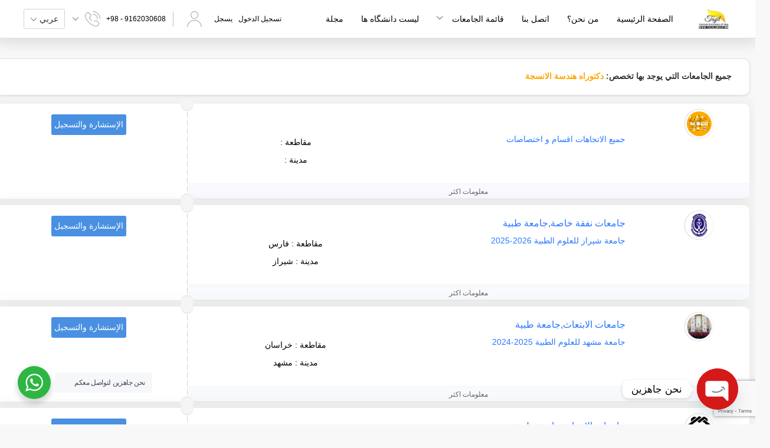

--- FILE ---
content_type: text/html; charset=UTF-8
request_url: https://tasjil.education/us-field/%D8%AF%D9%83%D8%AA%D9%88%D8%B1%D8%A7%D9%87-%D9%87%D9%86%D8%AF%D8%B3%D8%A9-%D8%A7%D9%84%D8%A7%D9%86%D8%B3%D8%AC%D8%A9/
body_size: 29067
content:
<!doctype html>

<html dir="rtl" lang="ar" prefix="og: https://ogp.me/ns#">
<head>
    <meta charset="UTF-8">
    <meta name="viewport" content="width=device-width, initial-scale=1">
    	<style>img:is([sizes="auto" i], [sizes^="auto," i]) { contain-intrinsic-size: 3000px 1500px }</style>
	
<!-- بهینه سازی موتور جستجو توسط Rank Math PRO - https://rankmath.com -->
<title>دكتوراه هندسة الانسجة | مكتب التسجیل لقبولات جامعية</title>
<meta name="description" content="دكتوراه هندسة الانسجة phd of Tissue Engineering"/>
<meta name="robots" content="follow, index, max-snippet:-1, max-video-preview:-1, max-image-preview:large"/>
<link rel="canonical" href="https://tasjil.education/us-field/%d8%af%d9%83%d8%aa%d9%88%d8%b1%d8%a7%d9%87-%d9%87%d9%86%d8%af%d8%b3%d8%a9-%d8%a7%d9%84%d8%a7%d9%86%d8%b3%d8%ac%d8%a9/" />
<meta property="og:locale" content="ar_AR" />
<meta property="og:type" content="article" />
<meta property="og:title" content="دكتوراه هندسة الانسجة | مكتب التسجیل لقبولات جامعية" />
<meta property="og:description" content="دكتوراه هندسة الانسجة phd of Tissue Engineering" />
<meta property="og:url" content="https://tasjil.education/us-field/%d8%af%d9%83%d8%aa%d9%88%d8%b1%d8%a7%d9%87-%d9%87%d9%86%d8%af%d8%b3%d8%a9-%d8%a7%d9%84%d8%a7%d9%86%d8%b3%d8%ac%d8%a9/" />
<meta property="og:site_name" content="الشركة التسجیل لقبولات جامعية" />
<meta property="og:image" content="https://tasjil.education/wp-admin/admin-ajax.php?action=rank_math_overlay_thumb&id=15634&type=al-tasjil&hash=a46ae801edd546c5e8525d583656c3f6" />
<meta property="og:image:secure_url" content="https://tasjil.education/wp-admin/admin-ajax.php?action=rank_math_overlay_thumb&id=15634&type=al-tasjil&hash=a46ae801edd546c5e8525d583656c3f6" />
<meta property="og:image:width" content="664" />
<meta property="og:image:height" content="287" />
<meta property="og:image:alt" content="قبولات الجامعية في ايران" />
<meta property="og:image:type" content="image/jpeg" />
<meta name="twitter:card" content="summary_large_image" />
<meta name="twitter:title" content="دكتوراه هندسة الانسجة | مكتب التسجیل لقبولات جامعية" />
<meta name="twitter:description" content="دكتوراه هندسة الانسجة phd of Tissue Engineering" />
<meta name="twitter:image" content="https://tasjil.education/wp-admin/admin-ajax.php?action=rank_math_overlay_thumb&id=15634&type=al-tasjil&hash=a46ae801edd546c5e8525d583656c3f6" />
<meta name="twitter:label1" content="دانشگاه ها" />
<meta name="twitter:data1" content="10" />
<script type="application/ld+json" class="rank-math-schema-pro">{"@context":"https://schema.org","@graph":[{"@type":"EducationalOrganization","@id":"https://tasjil.education/#organization","name":"\u0645\u0643\u062a\u0628 \u0627\u0644\u062a\u0633\u062c\u064a\u0644","url":"https://tasjil.education","email":"Info@tasjil.education","logo":{"@type":"ImageObject","@id":"https://tasjil.education/#logo","url":"https://tasjil.education/wp-content/uploads/2022/08/951eb1ca-04f1-49f6-b4d5-2f6ee6155cb1.jpg","contentUrl":"https://tasjil.education/wp-content/uploads/2022/08/951eb1ca-04f1-49f6-b4d5-2f6ee6155cb1.jpg","caption":"\u0627\u0644\u0634\u0631\u0643\u0629 \u0627\u0644\u062a\u0633\u062c\u06cc\u0644 \u0644\u0642\u0628\u0648\u0644\u0627\u062a \u062c\u0627\u0645\u0639\u064a\u0629","inLanguage":"ar","width":"664","height":"412"},"contactPoint":[{"@type":"ContactPoint","telephone":"+98 - 9162030608","contactType":"customer support"}]},{"@type":"WebSite","@id":"https://tasjil.education/#website","url":"https://tasjil.education","name":"\u0627\u0644\u0634\u0631\u0643\u0629 \u0627\u0644\u062a\u0633\u062c\u06cc\u0644 \u0644\u0642\u0628\u0648\u0644\u0627\u062a \u062c\u0627\u0645\u0639\u064a\u0629","alternateName":"\u0642\u0628\u0648\u0644\u0627\u062a \u0641\u064a \u062c\u0627\u0645\u0639\u0627\u062a \u0627\u0644\u0627\u064a\u0631\u0627\u0646\u064a\u0629","publisher":{"@id":"https://tasjil.education/#organization"},"inLanguage":"ar"},{"@type":"BreadcrumbList","@id":"https://tasjil.education/us-field/%d8%af%d9%83%d8%aa%d9%88%d8%b1%d8%a7%d9%87-%d9%87%d9%86%d8%af%d8%b3%d8%a9-%d8%a7%d9%84%d8%a7%d9%86%d8%b3%d8%ac%d8%a9/#breadcrumb","itemListElement":[{"@type":"ListItem","position":"1","item":{"@id":"https://tasjil.education","name":"\u062a\u0633\u062c\u06cc\u0644"}},{"@type":"ListItem","position":"2","item":{"@id":"https://tasjil.education/us-field/%d9%83%d9%84%d9%8a%d8%a9-%d8%a7%d9%84%d8%b9%d9%84%d9%88%d9%85-%d8%a7%d9%84%d8%b7%d8%a8%d9%8a%d8%a9/","name":"\u0643\u0644\u064a\u0629 \u0627\u0644\u0639\u0644\u0648\u0645 \u0627\u0644\u0637\u0628\u064a\u0629"}},{"@type":"ListItem","position":"3","item":{"@id":"https://tasjil.education/us-field/%d8%a5%d8%ae%d8%aa%d8%b5%d8%a7%d8%b5%d8%a7%d8%aa-%d8%a7%d9%84%d8%b9%d9%84%d9%88%d9%85-%d8%a7%d9%84%d8%b7%d8%a8%d9%8a%d8%a9/","name":"\u0625\u062e\u062a\u0635\u0627\u0635\u0627\u062a \u0627\u0644\u0639\u0644\u0648\u0645 \u0627\u0644\u0637\u0628\u064a\u0629"}},{"@type":"ListItem","position":"4","item":{"@id":"https://tasjil.education/us-field/%d8%a5%d8%ae%d8%aa%d8%b5%d8%a7%d8%b5%d8%a7%d8%aa-%d8%af%d9%83%d8%aa%d9%88%d8%b1%d8%a7%d9%87-%d8%a7%d9%84%d8%b9%d9%84%d9%88%d9%85-%d8%a7%d9%84%d8%b7%d8%a8%d9%8a%d8%a9/","name":"3. \u0625\u062e\u062a\u0635\u0627\u0635\u0627\u062a \u062f\u0643\u062a\u0648\u0631\u0627\u0647 \u0627\u0644\u0639\u0644\u0648\u0645 \u0627\u0644\u0637\u0628\u064a\u0629"}},{"@type":"ListItem","position":"5","item":{"@id":"https://tasjil.education/us-field/%d8%af%d9%83%d8%aa%d9%88%d8%b1%d8%a7%d9%87-%d9%87%d9%86%d8%af%d8%b3%d8%a9-%d8%a7%d9%84%d8%a7%d9%86%d8%b3%d8%ac%d8%a9/","name":"\u062f\u0643\u062a\u0648\u0631\u0627\u0647 \u0647\u0646\u062f\u0633\u0629 \u0627\u0644\u0627\u0646\u0633\u062c\u0629"}}]},{"@type":"CollectionPage","@id":"https://tasjil.education/us-field/%d8%af%d9%83%d8%aa%d9%88%d8%b1%d8%a7%d9%87-%d9%87%d9%86%d8%af%d8%b3%d8%a9-%d8%a7%d9%84%d8%a7%d9%86%d8%b3%d8%ac%d8%a9/#webpage","url":"https://tasjil.education/us-field/%d8%af%d9%83%d8%aa%d9%88%d8%b1%d8%a7%d9%87-%d9%87%d9%86%d8%af%d8%b3%d8%a9-%d8%a7%d9%84%d8%a7%d9%86%d8%b3%d8%ac%d8%a9/","name":"\u062f\u0643\u062a\u0648\u0631\u0627\u0647 \u0647\u0646\u062f\u0633\u0629 \u0627\u0644\u0627\u0646\u0633\u062c\u0629 | \u0645\u0643\u062a\u0628 \u0627\u0644\u062a\u0633\u062c\u06cc\u0644 \u0644\u0642\u0628\u0648\u0644\u0627\u062a \u062c\u0627\u0645\u0639\u064a\u0629","isPartOf":{"@id":"https://tasjil.education/#website"},"inLanguage":"ar","breadcrumb":{"@id":"https://tasjil.education/us-field/%d8%af%d9%83%d8%aa%d9%88%d8%b1%d8%a7%d9%87-%d9%87%d9%86%d8%af%d8%b3%d8%a9-%d8%a7%d9%84%d8%a7%d9%86%d8%b3%d8%ac%d8%a9/#breadcrumb"}}]}</script>
<!-- /افزونه سئو ورپرس Rank Math -->

<link rel='dns-prefetch' href='//cdnjs.cloudflare.com' />
<link rel="alternate" type="application/rss+xml" title="مكتب التسجیل لقبولات جامعية &laquo; الخلاصة" href="https://tasjil.education/feed/" />
<link rel="alternate" type="application/rss+xml" title="مكتب التسجیل لقبولات جامعية &laquo; خلاصة التعليقات" href="https://tasjil.education/comments/feed/" />
<link rel="alternate" type="application/rss+xml" title="خلاصة مكتب التسجیل لقبولات جامعية &laquo; دكتوراه هندسة الانسجة رشته ها" href="https://tasjil.education/us-field/%d8%af%d9%83%d8%aa%d9%88%d8%b1%d8%a7%d9%87-%d9%87%d9%86%d8%af%d8%b3%d8%a9-%d8%a7%d9%84%d8%a7%d9%86%d8%b3%d8%ac%d8%a9/feed/" />
		<!-- This site uses the Google Analytics by MonsterInsights plugin v9.2.4 - Using Analytics tracking - https://www.monsterinsights.com/ -->
							<script src="//www.googletagmanager.com/gtag/js?id=G-QEMJN6F572"  data-cfasync="false" data-wpfc-render="false" async></script>
			<script data-cfasync="false" data-wpfc-render="false">
				var mi_version = '9.2.4';
				var mi_track_user = true;
				var mi_no_track_reason = '';
								var MonsterInsightsDefaultLocations = {"page_location":"https:\/\/tasjil.education\/us-field\/%D8%AF%D9%83%D8%AA%D9%88%D8%B1%D8%A7%D9%87-%D9%87%D9%86%D8%AF%D8%B3%D8%A9-%D8%A7%D9%84%D8%A7%D9%86%D8%B3%D8%AC%D8%A9\/"};
				if ( typeof MonsterInsightsPrivacyGuardFilter === 'function' ) {
					var MonsterInsightsLocations = (typeof MonsterInsightsExcludeQuery === 'object') ? MonsterInsightsPrivacyGuardFilter( MonsterInsightsExcludeQuery ) : MonsterInsightsPrivacyGuardFilter( MonsterInsightsDefaultLocations );
				} else {
					var MonsterInsightsLocations = (typeof MonsterInsightsExcludeQuery === 'object') ? MonsterInsightsExcludeQuery : MonsterInsightsDefaultLocations;
				}

								var disableStrs = [
										'ga-disable-G-QEMJN6F572',
									];

				/* Function to detect opted out users */
				function __gtagTrackerIsOptedOut() {
					for (var index = 0; index < disableStrs.length; index++) {
						if (document.cookie.indexOf(disableStrs[index] + '=true') > -1) {
							return true;
						}
					}

					return false;
				}

				/* Disable tracking if the opt-out cookie exists. */
				if (__gtagTrackerIsOptedOut()) {
					for (var index = 0; index < disableStrs.length; index++) {
						window[disableStrs[index]] = true;
					}
				}

				/* Opt-out function */
				function __gtagTrackerOptout() {
					for (var index = 0; index < disableStrs.length; index++) {
						document.cookie = disableStrs[index] + '=true; expires=Thu, 31 Dec 2099 23:59:59 UTC; path=/';
						window[disableStrs[index]] = true;
					}
				}

				if ('undefined' === typeof gaOptout) {
					function gaOptout() {
						__gtagTrackerOptout();
					}
				}
								window.dataLayer = window.dataLayer || [];

				window.MonsterInsightsDualTracker = {
					helpers: {},
					trackers: {},
				};
				if (mi_track_user) {
					function __gtagDataLayer() {
						dataLayer.push(arguments);
					}

					function __gtagTracker(type, name, parameters) {
						if (!parameters) {
							parameters = {};
						}

						if (parameters.send_to) {
							__gtagDataLayer.apply(null, arguments);
							return;
						}

						if (type === 'event') {
														parameters.send_to = monsterinsights_frontend.v4_id;
							var hookName = name;
							if (typeof parameters['event_category'] !== 'undefined') {
								hookName = parameters['event_category'] + ':' + name;
							}

							if (typeof MonsterInsightsDualTracker.trackers[hookName] !== 'undefined') {
								MonsterInsightsDualTracker.trackers[hookName](parameters);
							} else {
								__gtagDataLayer('event', name, parameters);
							}
							
						} else {
							__gtagDataLayer.apply(null, arguments);
						}
					}

					__gtagTracker('js', new Date());
					__gtagTracker('set', {
						'developer_id.dZGIzZG': true,
											});
					if ( MonsterInsightsLocations.page_location ) {
						__gtagTracker('set', MonsterInsightsLocations);
					}
										__gtagTracker('config', 'G-QEMJN6F572', {"forceSSL":"true","link_attribution":"true"} );
															window.gtag = __gtagTracker;										(function () {
						/* https://developers.google.com/analytics/devguides/collection/analyticsjs/ */
						/* ga and __gaTracker compatibility shim. */
						var noopfn = function () {
							return null;
						};
						var newtracker = function () {
							return new Tracker();
						};
						var Tracker = function () {
							return null;
						};
						var p = Tracker.prototype;
						p.get = noopfn;
						p.set = noopfn;
						p.send = function () {
							var args = Array.prototype.slice.call(arguments);
							args.unshift('send');
							__gaTracker.apply(null, args);
						};
						var __gaTracker = function () {
							var len = arguments.length;
							if (len === 0) {
								return;
							}
							var f = arguments[len - 1];
							if (typeof f !== 'object' || f === null || typeof f.hitCallback !== 'function') {
								if ('send' === arguments[0]) {
									var hitConverted, hitObject = false, action;
									if ('event' === arguments[1]) {
										if ('undefined' !== typeof arguments[3]) {
											hitObject = {
												'eventAction': arguments[3],
												'eventCategory': arguments[2],
												'eventLabel': arguments[4],
												'value': arguments[5] ? arguments[5] : 1,
											}
										}
									}
									if ('pageview' === arguments[1]) {
										if ('undefined' !== typeof arguments[2]) {
											hitObject = {
												'eventAction': 'page_view',
												'page_path': arguments[2],
											}
										}
									}
									if (typeof arguments[2] === 'object') {
										hitObject = arguments[2];
									}
									if (typeof arguments[5] === 'object') {
										Object.assign(hitObject, arguments[5]);
									}
									if ('undefined' !== typeof arguments[1].hitType) {
										hitObject = arguments[1];
										if ('pageview' === hitObject.hitType) {
											hitObject.eventAction = 'page_view';
										}
									}
									if (hitObject) {
										action = 'timing' === arguments[1].hitType ? 'timing_complete' : hitObject.eventAction;
										hitConverted = mapArgs(hitObject);
										__gtagTracker('event', action, hitConverted);
									}
								}
								return;
							}

							function mapArgs(args) {
								var arg, hit = {};
								var gaMap = {
									'eventCategory': 'event_category',
									'eventAction': 'event_action',
									'eventLabel': 'event_label',
									'eventValue': 'event_value',
									'nonInteraction': 'non_interaction',
									'timingCategory': 'event_category',
									'timingVar': 'name',
									'timingValue': 'value',
									'timingLabel': 'event_label',
									'page': 'page_path',
									'location': 'page_location',
									'title': 'page_title',
									'referrer' : 'page_referrer',
								};
								for (arg in args) {
																		if (!(!args.hasOwnProperty(arg) || !gaMap.hasOwnProperty(arg))) {
										hit[gaMap[arg]] = args[arg];
									} else {
										hit[arg] = args[arg];
									}
								}
								return hit;
							}

							try {
								f.hitCallback();
							} catch (ex) {
							}
						};
						__gaTracker.create = newtracker;
						__gaTracker.getByName = newtracker;
						__gaTracker.getAll = function () {
							return [];
						};
						__gaTracker.remove = noopfn;
						__gaTracker.loaded = true;
						window['__gaTracker'] = __gaTracker;
					})();
									} else {
										console.log("");
					(function () {
						function __gtagTracker() {
							return null;
						}

						window['__gtagTracker'] = __gtagTracker;
						window['gtag'] = __gtagTracker;
					})();
									}
			</script>
				<!-- / Google Analytics by MonsterInsights -->
		<script>
window._wpemojiSettings = {"baseUrl":"https:\/\/s.w.org\/images\/core\/emoji\/16.0.1\/72x72\/","ext":".png","svgUrl":"https:\/\/s.w.org\/images\/core\/emoji\/16.0.1\/svg\/","svgExt":".svg","source":{"concatemoji":"https:\/\/tasjil.education\/wp-includes\/js\/wp-emoji-release.min.js"}};
/*! This file is auto-generated */
!function(s,n){var o,i,e;function c(e){try{var t={supportTests:e,timestamp:(new Date).valueOf()};sessionStorage.setItem(o,JSON.stringify(t))}catch(e){}}function p(e,t,n){e.clearRect(0,0,e.canvas.width,e.canvas.height),e.fillText(t,0,0);var t=new Uint32Array(e.getImageData(0,0,e.canvas.width,e.canvas.height).data),a=(e.clearRect(0,0,e.canvas.width,e.canvas.height),e.fillText(n,0,0),new Uint32Array(e.getImageData(0,0,e.canvas.width,e.canvas.height).data));return t.every(function(e,t){return e===a[t]})}function u(e,t){e.clearRect(0,0,e.canvas.width,e.canvas.height),e.fillText(t,0,0);for(var n=e.getImageData(16,16,1,1),a=0;a<n.data.length;a++)if(0!==n.data[a])return!1;return!0}function f(e,t,n,a){switch(t){case"flag":return n(e,"\ud83c\udff3\ufe0f\u200d\u26a7\ufe0f","\ud83c\udff3\ufe0f\u200b\u26a7\ufe0f")?!1:!n(e,"\ud83c\udde8\ud83c\uddf6","\ud83c\udde8\u200b\ud83c\uddf6")&&!n(e,"\ud83c\udff4\udb40\udc67\udb40\udc62\udb40\udc65\udb40\udc6e\udb40\udc67\udb40\udc7f","\ud83c\udff4\u200b\udb40\udc67\u200b\udb40\udc62\u200b\udb40\udc65\u200b\udb40\udc6e\u200b\udb40\udc67\u200b\udb40\udc7f");case"emoji":return!a(e,"\ud83e\udedf")}return!1}function g(e,t,n,a){var r="undefined"!=typeof WorkerGlobalScope&&self instanceof WorkerGlobalScope?new OffscreenCanvas(300,150):s.createElement("canvas"),o=r.getContext("2d",{willReadFrequently:!0}),i=(o.textBaseline="top",o.font="600 32px Arial",{});return e.forEach(function(e){i[e]=t(o,e,n,a)}),i}function t(e){var t=s.createElement("script");t.src=e,t.defer=!0,s.head.appendChild(t)}"undefined"!=typeof Promise&&(o="wpEmojiSettingsSupports",i=["flag","emoji"],n.supports={everything:!0,everythingExceptFlag:!0},e=new Promise(function(e){s.addEventListener("DOMContentLoaded",e,{once:!0})}),new Promise(function(t){var n=function(){try{var e=JSON.parse(sessionStorage.getItem(o));if("object"==typeof e&&"number"==typeof e.timestamp&&(new Date).valueOf()<e.timestamp+604800&&"object"==typeof e.supportTests)return e.supportTests}catch(e){}return null}();if(!n){if("undefined"!=typeof Worker&&"undefined"!=typeof OffscreenCanvas&&"undefined"!=typeof URL&&URL.createObjectURL&&"undefined"!=typeof Blob)try{var e="postMessage("+g.toString()+"("+[JSON.stringify(i),f.toString(),p.toString(),u.toString()].join(",")+"));",a=new Blob([e],{type:"text/javascript"}),r=new Worker(URL.createObjectURL(a),{name:"wpTestEmojiSupports"});return void(r.onmessage=function(e){c(n=e.data),r.terminate(),t(n)})}catch(e){}c(n=g(i,f,p,u))}t(n)}).then(function(e){for(var t in e)n.supports[t]=e[t],n.supports.everything=n.supports.everything&&n.supports[t],"flag"!==t&&(n.supports.everythingExceptFlag=n.supports.everythingExceptFlag&&n.supports[t]);n.supports.everythingExceptFlag=n.supports.everythingExceptFlag&&!n.supports.flag,n.DOMReady=!1,n.readyCallback=function(){n.DOMReady=!0}}).then(function(){return e}).then(function(){var e;n.supports.everything||(n.readyCallback(),(e=n.source||{}).concatemoji?t(e.concatemoji):e.wpemoji&&e.twemoji&&(t(e.twemoji),t(e.wpemoji)))}))}((window,document),window._wpemojiSettings);
</script>
<style id='wp-emoji-styles-inline-css'>

	img.wp-smiley, img.emoji {
		display: inline !important;
		border: none !important;
		box-shadow: none !important;
		height: 1em !important;
		width: 1em !important;
		margin: 0 0.07em !important;
		vertical-align: -0.1em !important;
		background: none !important;
		padding: 0 !important;
	}
</style>
<style id='classic-theme-styles-inline-css'>
/*! This file is auto-generated */
.wp-block-button__link{color:#fff;background-color:#32373c;border-radius:9999px;box-shadow:none;text-decoration:none;padding:calc(.667em + 2px) calc(1.333em + 2px);font-size:1.125em}.wp-block-file__button{background:#32373c;color:#fff;text-decoration:none}
</style>
<link rel='stylesheet' id='nta-css-popup-rtl-css' href='https://tasjil.education/wp-content/plugins/whatsapp-for-wordpress/assets/dist/css/style-rtl.css' media='all' />
<style id='global-styles-inline-css'>
:root{--wp--preset--aspect-ratio--square: 1;--wp--preset--aspect-ratio--4-3: 4/3;--wp--preset--aspect-ratio--3-4: 3/4;--wp--preset--aspect-ratio--3-2: 3/2;--wp--preset--aspect-ratio--2-3: 2/3;--wp--preset--aspect-ratio--16-9: 16/9;--wp--preset--aspect-ratio--9-16: 9/16;--wp--preset--color--black: #000000;--wp--preset--color--cyan-bluish-gray: #abb8c3;--wp--preset--color--white: #ffffff;--wp--preset--color--pale-pink: #f78da7;--wp--preset--color--vivid-red: #cf2e2e;--wp--preset--color--luminous-vivid-orange: #ff6900;--wp--preset--color--luminous-vivid-amber: #fcb900;--wp--preset--color--light-green-cyan: #7bdcb5;--wp--preset--color--vivid-green-cyan: #00d084;--wp--preset--color--pale-cyan-blue: #8ed1fc;--wp--preset--color--vivid-cyan-blue: #0693e3;--wp--preset--color--vivid-purple: #9b51e0;--wp--preset--gradient--vivid-cyan-blue-to-vivid-purple: linear-gradient(135deg,rgba(6,147,227,1) 0%,rgb(155,81,224) 100%);--wp--preset--gradient--light-green-cyan-to-vivid-green-cyan: linear-gradient(135deg,rgb(122,220,180) 0%,rgb(0,208,130) 100%);--wp--preset--gradient--luminous-vivid-amber-to-luminous-vivid-orange: linear-gradient(135deg,rgba(252,185,0,1) 0%,rgba(255,105,0,1) 100%);--wp--preset--gradient--luminous-vivid-orange-to-vivid-red: linear-gradient(135deg,rgba(255,105,0,1) 0%,rgb(207,46,46) 100%);--wp--preset--gradient--very-light-gray-to-cyan-bluish-gray: linear-gradient(135deg,rgb(238,238,238) 0%,rgb(169,184,195) 100%);--wp--preset--gradient--cool-to-warm-spectrum: linear-gradient(135deg,rgb(74,234,220) 0%,rgb(151,120,209) 20%,rgb(207,42,186) 40%,rgb(238,44,130) 60%,rgb(251,105,98) 80%,rgb(254,248,76) 100%);--wp--preset--gradient--blush-light-purple: linear-gradient(135deg,rgb(255,206,236) 0%,rgb(152,150,240) 100%);--wp--preset--gradient--blush-bordeaux: linear-gradient(135deg,rgb(254,205,165) 0%,rgb(254,45,45) 50%,rgb(107,0,62) 100%);--wp--preset--gradient--luminous-dusk: linear-gradient(135deg,rgb(255,203,112) 0%,rgb(199,81,192) 50%,rgb(65,88,208) 100%);--wp--preset--gradient--pale-ocean: linear-gradient(135deg,rgb(255,245,203) 0%,rgb(182,227,212) 50%,rgb(51,167,181) 100%);--wp--preset--gradient--electric-grass: linear-gradient(135deg,rgb(202,248,128) 0%,rgb(113,206,126) 100%);--wp--preset--gradient--midnight: linear-gradient(135deg,rgb(2,3,129) 0%,rgb(40,116,252) 100%);--wp--preset--font-size--small: 13px;--wp--preset--font-size--medium: 20px;--wp--preset--font-size--large: 36px;--wp--preset--font-size--x-large: 42px;--wp--preset--spacing--20: 0.44rem;--wp--preset--spacing--30: 0.67rem;--wp--preset--spacing--40: 1rem;--wp--preset--spacing--50: 1.5rem;--wp--preset--spacing--60: 2.25rem;--wp--preset--spacing--70: 3.38rem;--wp--preset--spacing--80: 5.06rem;--wp--preset--shadow--natural: 6px 6px 9px rgba(0, 0, 0, 0.2);--wp--preset--shadow--deep: 12px 12px 50px rgba(0, 0, 0, 0.4);--wp--preset--shadow--sharp: 6px 6px 0px rgba(0, 0, 0, 0.2);--wp--preset--shadow--outlined: 6px 6px 0px -3px rgba(255, 255, 255, 1), 6px 6px rgba(0, 0, 0, 1);--wp--preset--shadow--crisp: 6px 6px 0px rgba(0, 0, 0, 1);}:where(.is-layout-flex){gap: 0.5em;}:where(.is-layout-grid){gap: 0.5em;}body .is-layout-flex{display: flex;}.is-layout-flex{flex-wrap: wrap;align-items: center;}.is-layout-flex > :is(*, div){margin: 0;}body .is-layout-grid{display: grid;}.is-layout-grid > :is(*, div){margin: 0;}:where(.wp-block-columns.is-layout-flex){gap: 2em;}:where(.wp-block-columns.is-layout-grid){gap: 2em;}:where(.wp-block-post-template.is-layout-flex){gap: 1.25em;}:where(.wp-block-post-template.is-layout-grid){gap: 1.25em;}.has-black-color{color: var(--wp--preset--color--black) !important;}.has-cyan-bluish-gray-color{color: var(--wp--preset--color--cyan-bluish-gray) !important;}.has-white-color{color: var(--wp--preset--color--white) !important;}.has-pale-pink-color{color: var(--wp--preset--color--pale-pink) !important;}.has-vivid-red-color{color: var(--wp--preset--color--vivid-red) !important;}.has-luminous-vivid-orange-color{color: var(--wp--preset--color--luminous-vivid-orange) !important;}.has-luminous-vivid-amber-color{color: var(--wp--preset--color--luminous-vivid-amber) !important;}.has-light-green-cyan-color{color: var(--wp--preset--color--light-green-cyan) !important;}.has-vivid-green-cyan-color{color: var(--wp--preset--color--vivid-green-cyan) !important;}.has-pale-cyan-blue-color{color: var(--wp--preset--color--pale-cyan-blue) !important;}.has-vivid-cyan-blue-color{color: var(--wp--preset--color--vivid-cyan-blue) !important;}.has-vivid-purple-color{color: var(--wp--preset--color--vivid-purple) !important;}.has-black-background-color{background-color: var(--wp--preset--color--black) !important;}.has-cyan-bluish-gray-background-color{background-color: var(--wp--preset--color--cyan-bluish-gray) !important;}.has-white-background-color{background-color: var(--wp--preset--color--white) !important;}.has-pale-pink-background-color{background-color: var(--wp--preset--color--pale-pink) !important;}.has-vivid-red-background-color{background-color: var(--wp--preset--color--vivid-red) !important;}.has-luminous-vivid-orange-background-color{background-color: var(--wp--preset--color--luminous-vivid-orange) !important;}.has-luminous-vivid-amber-background-color{background-color: var(--wp--preset--color--luminous-vivid-amber) !important;}.has-light-green-cyan-background-color{background-color: var(--wp--preset--color--light-green-cyan) !important;}.has-vivid-green-cyan-background-color{background-color: var(--wp--preset--color--vivid-green-cyan) !important;}.has-pale-cyan-blue-background-color{background-color: var(--wp--preset--color--pale-cyan-blue) !important;}.has-vivid-cyan-blue-background-color{background-color: var(--wp--preset--color--vivid-cyan-blue) !important;}.has-vivid-purple-background-color{background-color: var(--wp--preset--color--vivid-purple) !important;}.has-black-border-color{border-color: var(--wp--preset--color--black) !important;}.has-cyan-bluish-gray-border-color{border-color: var(--wp--preset--color--cyan-bluish-gray) !important;}.has-white-border-color{border-color: var(--wp--preset--color--white) !important;}.has-pale-pink-border-color{border-color: var(--wp--preset--color--pale-pink) !important;}.has-vivid-red-border-color{border-color: var(--wp--preset--color--vivid-red) !important;}.has-luminous-vivid-orange-border-color{border-color: var(--wp--preset--color--luminous-vivid-orange) !important;}.has-luminous-vivid-amber-border-color{border-color: var(--wp--preset--color--luminous-vivid-amber) !important;}.has-light-green-cyan-border-color{border-color: var(--wp--preset--color--light-green-cyan) !important;}.has-vivid-green-cyan-border-color{border-color: var(--wp--preset--color--vivid-green-cyan) !important;}.has-pale-cyan-blue-border-color{border-color: var(--wp--preset--color--pale-cyan-blue) !important;}.has-vivid-cyan-blue-border-color{border-color: var(--wp--preset--color--vivid-cyan-blue) !important;}.has-vivid-purple-border-color{border-color: var(--wp--preset--color--vivid-purple) !important;}.has-vivid-cyan-blue-to-vivid-purple-gradient-background{background: var(--wp--preset--gradient--vivid-cyan-blue-to-vivid-purple) !important;}.has-light-green-cyan-to-vivid-green-cyan-gradient-background{background: var(--wp--preset--gradient--light-green-cyan-to-vivid-green-cyan) !important;}.has-luminous-vivid-amber-to-luminous-vivid-orange-gradient-background{background: var(--wp--preset--gradient--luminous-vivid-amber-to-luminous-vivid-orange) !important;}.has-luminous-vivid-orange-to-vivid-red-gradient-background{background: var(--wp--preset--gradient--luminous-vivid-orange-to-vivid-red) !important;}.has-very-light-gray-to-cyan-bluish-gray-gradient-background{background: var(--wp--preset--gradient--very-light-gray-to-cyan-bluish-gray) !important;}.has-cool-to-warm-spectrum-gradient-background{background: var(--wp--preset--gradient--cool-to-warm-spectrum) !important;}.has-blush-light-purple-gradient-background{background: var(--wp--preset--gradient--blush-light-purple) !important;}.has-blush-bordeaux-gradient-background{background: var(--wp--preset--gradient--blush-bordeaux) !important;}.has-luminous-dusk-gradient-background{background: var(--wp--preset--gradient--luminous-dusk) !important;}.has-pale-ocean-gradient-background{background: var(--wp--preset--gradient--pale-ocean) !important;}.has-electric-grass-gradient-background{background: var(--wp--preset--gradient--electric-grass) !important;}.has-midnight-gradient-background{background: var(--wp--preset--gradient--midnight) !important;}.has-small-font-size{font-size: var(--wp--preset--font-size--small) !important;}.has-medium-font-size{font-size: var(--wp--preset--font-size--medium) !important;}.has-large-font-size{font-size: var(--wp--preset--font-size--large) !important;}.has-x-large-font-size{font-size: var(--wp--preset--font-size--x-large) !important;}
:where(.wp-block-post-template.is-layout-flex){gap: 1.25em;}:where(.wp-block-post-template.is-layout-grid){gap: 1.25em;}
:where(.wp-block-columns.is-layout-flex){gap: 2em;}:where(.wp-block-columns.is-layout-grid){gap: 2em;}
:root :where(.wp-block-pullquote){font-size: 1.5em;line-height: 1.6;}
</style>
<link rel='stylesheet' id='chaty-css-css' href='https://tasjil.education/wp-content/plugins/chaty-pro/css/chaty-front.min.css?ver=3.3.51761929816' media='all' />
<link rel='stylesheet' id='font-awesome-css-css' href='https://cdnjs.cloudflare.com/ajax/libs/font-awesome/5.12.0/css/all.min.css?ver=3.3.5' media='all' />
<link rel='stylesheet' id='bdt-uikit-css' href='https://tasjil.education/wp-content/plugins/bdthemes-element-pack/assets/css/bdt-uikit.rtl.css?ver=3.21.7' media='all' />
<link rel='stylesheet' id='ep-styles-css' href='https://tasjil.education/wp-content/uploads/element-pack/minified/css/ep-styles.css?ver=1745160409' media='all' />
<link rel='stylesheet' id='fontawesome-css' href='https://tasjil.education/wp-content/themes/danesh/assets/css/fontawesome-pro-6.0.0-web/css/all.min.css?ver=1.0.0' media='all' />
<link rel='stylesheet' id='yakamooz-style-app.css-css' href='https://tasjil.education/wp-content/themes/danesh/assets/css/app-rtl.css?ver=1.0.0' media='all' />
<link rel='stylesheet' id='yakamooz-style-swiper.min.css-css' href='https://tasjil.education/wp-content/themes/danesh/assets/css/swiper.min.css?ver=1.0.0' media='all' />
<link rel='stylesheet' id='danesh-style-css' href='https://tasjil.education/wp-content/themes/danesh/style-rtl.css?ver=1.0.0' media='all' />
<link rel='stylesheet' id='elementskit-parallax-style-css' href='https://tasjil.education/wp-content/plugins/elementskit/modules/parallax/assets/css/style.css?ver=3.7.7' media='all' />
<link rel='stylesheet' id='tablepress-default-css' href='https://tasjil.education/wp-content/plugins/tablepress/css/build/default-rtl.css?ver=3.0.1' media='all' />
<link rel='stylesheet' id='ekit-widget-styles-css' href='https://tasjil.education/wp-content/plugins/elementskit-lite/widgets/init/assets/css/widget-styles.css?ver=3.7.6' media='all' />
<link rel='stylesheet' id='ekit-widget-styles-pro-css' href='https://tasjil.education/wp-content/plugins/elementskit/widgets/init/assets/css/widget-styles-pro.css?ver=3.7.7' media='all' />
<link rel='stylesheet' id='ekit-responsive-css' href='https://tasjil.education/wp-content/plugins/elementskit-lite/widgets/init/assets/css/responsive.css?ver=3.7.6' media='all' />
<link rel='stylesheet' id='elementskit-rtl-css' href='https://tasjil.education/wp-content/plugins/elementskit-lite/widgets/init/assets/css/rtl.css?ver=3.7.6' media='all' />
<link rel='stylesheet' id='lenis-css' href='https://tasjil.education/wp-content/plugins/bdthemes-element-pack/includes/smooth-scroller/assets/lenis.min.css?ver=7.18.14' media='all' />
<link rel='stylesheet' id='ep-helper-css' href='https://tasjil.education/wp-content/plugins/bdthemes-element-pack/assets/css/ep-helper.rtl.css?ver=7.18.14' media='all' />
<script src="https://tasjil.education/wp-content/plugins/google-analytics-for-wordpress/assets/js/frontend-gtag.min.js?ver=9.2.4" id="monsterinsights-frontend-script-js" async data-wp-strategy="async"></script>
<script data-cfasync="false" data-wpfc-render="false" id='monsterinsights-frontend-script-js-extra'>var monsterinsights_frontend = {"js_events_tracking":"true","download_extensions":"doc,pdf,ppt,zip,xls,docx,pptx,xlsx","inbound_paths":"[{\"path\":\"\\\/go\\\/\",\"label\":\"affiliate\"},{\"path\":\"\\\/recommend\\\/\",\"label\":\"affiliate\"}]","home_url":"https:\/\/tasjil.education","hash_tracking":"false","v4_id":"G-QEMJN6F572"};</script>
<script src="https://tasjil.education/wp-includes/js/jquery/jquery.min.js?ver=3.7.1" id="jquery-core-js"></script>
<script src="https://tasjil.education/wp-includes/js/jquery/jquery-migrate.min.js?ver=3.4.1" id="jquery-migrate-js"></script>
<script src="https://tasjil.education/wp-content/plugins/elementskit/modules/parallax/assets/js/jarallax.js?ver=3.7.7" id="jarallax-js"></script>
<link rel="https://api.w.org/" href="https://tasjil.education/wp-json/" /><link rel="EditURI" type="application/rsd+xml" title="RSD" href="https://tasjil.education/xmlrpc.php?rsd" />
<meta name="generator" content="Elementor 3.26.5; features: e_font_icon_svg, additional_custom_breakpoints; settings: css_print_method-external, google_font-enabled, font_display-auto">
<script type="text/javascript">var elementskit_module_parallax_url = "https://tasjil.education/wp-content/plugins/elementskit/modules/parallax/";</script><style>.recentcomments a{display:inline !important;padding:0 !important;margin:0 !important;}</style>			<style>
				.e-con.e-parent:nth-of-type(n+4):not(.e-lazyloaded):not(.e-no-lazyload),
				.e-con.e-parent:nth-of-type(n+4):not(.e-lazyloaded):not(.e-no-lazyload) * {
					background-image: none !important;
				}
				@media screen and (max-height: 1024px) {
					.e-con.e-parent:nth-of-type(n+3):not(.e-lazyloaded):not(.e-no-lazyload),
					.e-con.e-parent:nth-of-type(n+3):not(.e-lazyloaded):not(.e-no-lazyload) * {
						background-image: none !important;
					}
				}
				@media screen and (max-height: 640px) {
					.e-con.e-parent:nth-of-type(n+2):not(.e-lazyloaded):not(.e-no-lazyload),
					.e-con.e-parent:nth-of-type(n+2):not(.e-lazyloaded):not(.e-no-lazyload) * {
						background-image: none !important;
					}
				}
			</style>
			<script id="google_gtagjs" src="https://www.googletagmanager.com/gtag/js?id=G-QEMJN6F572" async></script>
<script id="google_gtagjs-inline">
window.dataLayer = window.dataLayer || [];function gtag(){dataLayer.push(arguments);}gtag('js', new Date());gtag('config', 'G-QEMJN6F572', {} );
</script>
			<meta name="theme-color" content="#FFFFFF">
			<link rel="icon" href="https://tasjil.education/wp-content/uploads/2024/07/cropped-cropped-wing-2-150x150.webp" sizes="32x32" />
<link rel="icon" href="https://tasjil.education/wp-content/uploads/2024/07/cropped-cropped-wing-2-300x300.webp" sizes="192x192" />
<link rel="apple-touch-icon" href="https://tasjil.education/wp-content/uploads/2024/07/cropped-cropped-wing-2-300x300.webp" />
<meta name="msapplication-TileImage" content="https://tasjil.education/wp-content/uploads/2024/07/cropped-cropped-wing-2-300x300.webp" />
				<style type="text/css" id="c4wp-checkout-css">
					.woocommerce-checkout .c4wp_captcha_field {
						margin-bottom: 10px;
						margin-top: 15px;
						position: relative;
						display: inline-block;
					}
				</style>
								<style type="text/css" id="c4wp-v3-lp-form-css">
					.login #login, .login #lostpasswordform {
						min-width: 350px !important;
					}
					.wpforms-field-c4wp iframe {
						width: 100% !important;
					}
				</style>
							<style type="text/css" id="c4wp-v3-lp-form-css">
				.login #login, .login #lostpasswordform {
					min-width: 350px !important;
				}
				.wpforms-field-c4wp iframe {
					width: 100% !important;
				}
			</style>
			</head>
<body class="rtl archive tax-us-field term-999 wp-custom-logo wp-theme-danesh hfeed elementor-beta elementor-page-15762 elementor-default elementor-kit-577">
<div class="header-container">
    <div class="tasjil-maintenance"></div>
    <header id="site-header" class="site-header scrolled-down"><h1
                class="hidden-xs hidden-sm seo-only">
            شركة معتمدة من قبل وزارة التربية والتعليم الإيرانية        </h1>
        <div class="main-navigation">
            <div class="hidden-lg" style="padding: 10px 10px 0 10px;cursor: pointer;">
                <i class="fal fa-bars" style="font-size: 35px;"></i>
            </div>


            <a href="/" aria-current="page"
               class="logo-tasjil-home ml-3-sm inline-block nuxt-link-exact-active nuxt-link-active"><img
                        src="https://tasjil.education/wp-content/uploads/2024/05/tasjil-education-logo.webp"
                        alt="logo" width="60" class="inline-block v-middle">
                <div class="inline-block v-middle hidden-xs"><img
                            src="https://tasjil.education/wp-content/uploads/2024/05/tasjil-education-logo.webp"
                            alt="شركة معتمدة من قبل وزارة التربية والتعليم الإيرانية" height="35" class="visible-xs"
                            style="margin-top:-5px;"> <img
                    </p></div>
            </a>
			<div class="nav_main hidden-xs hidden-sm hidden-md"><ul id="menu-main" class="menu"><li id="menu-item-2486" class="menu-item menu-item-type-custom menu-item-object-custom menu-item-home menu-item-2486"><a href="https://tasjil.education/">الصفحة الرئيسية</a></li>
<li id="menu-item-2489" class="menu-item menu-item-type-custom menu-item-object-custom menu-item-2489"><a href="https://tasjil.education/about-us">من نحن؟</a></li>
<li id="menu-item-2490" class="menu-item menu-item-type-custom menu-item-object-custom menu-item-2490"><a href="https://tasjil.education/%d8%a7%d8%aa%d8%b5%d9%84-%d8%a8%d9%86%d8%a7/">اتصل بنا</a></li>
<li id="menu-item-2487" class="menu-item menu-item-type-custom menu-item-object-custom menu-item-has-children menu-item-2487"><a href="https://tasjil.education/university">قائمة الجامعات</a>
<ul class="sub-menu">
	<li id="menu-item-2616" class="menu-item menu-item-type-taxonomy menu-item-object-us-type menu-item-2616"><a href="https://tasjil.education/us-type/%d8%ad%d9%83%d9%88%d9%85%d9%8a%d8%a9/">حكومية</a></li>
	<li id="menu-item-2617" class="menu-item menu-item-type-taxonomy menu-item-object-us-type menu-item-2617"><a rel="httpstasjileducationus-type" href="https://tasjil.education/us-type/%d8%ac%d8%a7%d9%85%d8%b9%d8%a9-%d8%b7%d8%a8%d9%8a%d8%a9/">جامعة طبية</a></li>
	<li id="menu-item-2618" class="menu-item menu-item-type-taxonomy menu-item-object-us-type menu-item-2618"><a href="https://tasjil.education/us-type/%d8%a7%d9%84%d8%a3%d9%87%d9%84%d9%8a%d8%a9/">الأهلية</a></li>
</ul>
</li>
<li id="menu-item-15989" class="menu-item menu-item-type-post_type_archive menu-item-object-university menu-item-15989"><a href="https://tasjil.education/university/">لیست دانشگاه ها</a></li>
<li id="menu-item-12536" class="menu-item menu-item-type-post_type menu-item-object-page current_page_parent menu-item-12536"><a href="https://tasjil.education/mag/">مجلة</a></li>
</ul></div>

            <ul class="main-navigation__list mr-auto">

                <li class="main-navigation__item tp-ticket hidden-lg hidden-md" style="margin-left: 5px;"><a
                            href="https://tasjil.education/university" id="followUp"
                            class="btn-order-follow ml-2-sm"><span>قائمة الجامعة</span></a>
                </li>
                <!--<li class="main-navigation__item tp-ticket"><a href="" id="followUp"-->
                <!--                                               class="btn-order-follow ml-2-sm"><span>Support</span></a>-->
                <!--</li>-->
				                    <li class="main-navigation__item login">
                        <button aria-label="User" type="button" data-test="headerUserButton"
                                class="main-navigation__button popupRegLag"><span data-test="headerUserFullName"
                                                                                  class="hidden-xs ml-2-md rtl"
                                                                                  data-name="login">
                                 تسجيل الدخول                            </span>
                            <span data-test="headerUserFullName"
                                  class="hidden-xs ml-2-md rtl" data-name="register">
                                   يسجل
                            </span>
                            <svg width="27px" height="27px" viewBox="0 0 24 24" version="1.1" data-name="login"
                                 xmlns="http://www.w3.org/2000/svg"
                                 xmlns:xlink="http://www.w3.org/1999/xlink" class="mx-1 mx-2-md">
                                <g fill="currentColor" fill-rule="nonzero">
                                    <path d="M12,10.5 C14.6233526,10.5 16.75,8.37335256 16.75,5.75 C16.75,3.12664744 14.6233526,1 12,1 C9.37664744,1 7.25,3.12664744 7.25,5.75 C7.25,8.37335256 9.37664744,10.5 12,10.5 Z M12,11.5 C8.82436269,11.5 6.25,8.92563731 6.25,5.75 C6.25,2.57436269 8.82436269,0 12,0 C15.1756373,0 17.75,2.57436269 17.75,5.75 C17.75,8.92563731 15.1756373,11.5 12,11.5 Z M22,24 C22,18.4771525 17.5228475,14 12,14 C6.4771525,14 2,18.4771525 2,24 L1,24 C1,17.9248678 5.92486775,13 12,13 C18.0751322,13 23,17.9248678 23,24 L22.5,24 L22,24 Z"></path>
                                </g>
                            </svg>
                        </button>
                    </li>
				                <li class="hidden-xs line-border"></li>
                <li class="main-navigation__item support hidden-xs">
                    <button aria-label="Support" type="button" class="main-navigation__button"><span
                                class="hidden-xs text ltr">
                                +98 - 9162030608
                            </span>
                        <svg width="26px" viewBox="0 0 24 24" version="1.1"
                             xmlns="http://www.w3.org/2000/svg"
                             xmlns:xlink="http://www.w3.org/1999/xlink" class="mx-1 mx-2-md">
                            <g fill="currentColor" fill-rule="nonzero">
                                <path d="M21.0771321,18.3665378 L18.2763943,15.5632233 C17.9649685,15.2398625 17.6268001,15.0849627 17.2812515,15.0849627 C16.9327187,15.0849627 16.5834299,15.2417028 16.2505079,15.5736915 L14.6458381,17.1688073 L13.9398822,16.4599129 L15.5445519,14.8647971 C16.0574369,14.3533472 16.656649,14.0849627 17.2812515,14.0849627 C17.910932,14.0849627 18.505066,14.3584111 18.9976387,14.8698609 L21.7854985,17.6600476 C22.2983835,18.1664336 22.5675211,18.7690329 22.5675211,19.3969515 C22.5675211,20.0198063 20.5159813,22.3998203 20.2316094,22.7441628 C19.459743,23.5796996 18.4745976,24 17.3015637,24 C17.2000023,24 17.0882848,23.9949361 16.9816454,23.9898723 C15.2398678,23.8784674 13.6809007,23.2252295 12.5129448,22.6732688 C9.45594739,21.1996856 6.77980511,19.1083115 4.55561097,16.4599129 C2.72242812,14.2621978 1.49353546,12.2113346 0.670888312,9.99842789 C0.335735769,9.09706087 -0.10097815,7.71969102 0.0208955021,6.24104399 C0.102144603,5.32448538 0.472843628,4.53452326 1.12283644,3.88634922 C3.0186488,2.22540324 4.17306311,1.39493024 4.58607938,1.39493024 C5.20560378,1.39493024 5.79465976,1.65318709 6.28723244,2.13931762 C6.61730691,2.4431492 6.93722525,2.76723622 7.24190938,3.08119553 C7.39425144,3.24323904 7.55674964,3.40528255 7.71416978,3.5622622 L9.10048257,4.9446959 C10.166877,6.00810644 10.166877,7.38547628 9.10048257,8.44888682 C8.95829664,8.59067489 8.81611071,8.73752683 8.67392479,8.8793149 C8.29814769,9.25910438 7.91221446,9.65408543 7.49581282,10.0338749 C7.80557502,10.717496 8.2321328,11.3909893 8.8668914,12.1910791 C9.56392138,13.0451111 10.2767623,13.7959428 11.0176495,14.4550129 L10.3520601,15.2018698 C9.57140028,14.5074193 8.82196394,13.718421 8.08250367,12.8122501 C7.40282469,11.9555398 6.93171231,11.2136897 6.58398842,10.4462901 L6.28427926,9.78485535 L6.82098642,9.29533823 C7.0009295,9.13121667 7.18520696,8.95470097 7.39533473,8.74652181 C7.48164659,8.66101036 7.57115336,8.57135067 7.67870769,8.46285016 C7.82022942,8.31984257 7.82022942,8.31984257 7.96684523,8.17153912 C8.02329765,8.11524466 8.06826274,8.06980487 8.17388276,7.9626043 C8.28154163,7.85332487 8.33136716,7.80297331 8.39340302,7.74111104 C9.0680244,7.06837734 9.0680244,6.32520538 8.39340302,5.65247168 L7.00709023,4.27003798 C6.76074465,4.02438171 6.64890704,3.91107264 6.52331261,3.7772965 C6.14554011,3.38802387 5.87869996,3.12299051 5.58383285,2.8507441 C5.27265048,2.54363155 4.93299153,2.39493024 4.58607938,2.39493024 C4.45610669,2.51364795 4.25001279,2.64611233 3.99536563,2.8293027 C3.44852966,3.2226905 2.70866895,3.82700723 1.82991599,4.594125 C1.34566173,5.07702426 1.07829803,5.64794933 1.01842838,6.32311372 C0.931443641,7.37846675 1.15205884,8.42088665 1.60917116,9.65025515 C2.3929015,11.7584763 3.56652089,13.7121346 5.32236583,15.8171417 C7.45758872,18.3596002 10.0214465,20.3619696 12.9409271,21.7692976 C14.4974753,22.504902 15.7302981,22.9077884 17.029164,22.9909999 C17.1662786,22.9975109 17.2370018,23 17.3015637,23 C18.1997284,23 18.9167937,22.6930162 19.4595688,22.1077386 C19.4709508,22.0939562 19.7624566,21.7468668 19.8945615,21.5874479 C20.1434327,21.2871202 20.3754642,21.0000153 20.5931331,20.7203293 C20.6743807,20.615933 20.752179,20.5143898 20.8262253,20.4159888 C21.0824806,20.0754477 21.2876867,19.7805962 21.4279492,19.5485498 C21.4886141,19.4481876 21.5341801,19.3642723 21.5628082,19.3022444 C21.5370159,18.9819706 21.3796058,18.6652083 21.0771321,18.3665378 Z M11.9890877,-4.4408921e-16 C18.6225314,-4.4408921e-16 24,5.372583 24,12 L22.9990906,12 C22.9990906,5.92486775 18.0697444,1 11.9890877,1 L11.9890877,-4.4408921e-16 Z M11.9890877,5 L11.9890877,4 C16.4113835,4 19.9963626,7.581722 19.9963626,12 L18.9954532,12 C18.9954532,8.13400675 15.8585965,5 11.9890877,5 Z"></path>
                            </g>
                        </svg>
                        <svg fill="#626262" width="12" height="12" xmlns="http://www.w3.org/2000/svg"
                             viewBox="0 0 12 12" class="v-middle chevron hidden-xs hidden-sm">
                            <g fill-rule="evenodd">
                                <polygon fill-rule="nonzero"
                                         points="10.466 3.06 11.173 3.767 6.002 8.939 .83 3.767 1.537 3.06 6.002 7.524"></polygon>
                            </g>
                        </svg>
                    </button>
                    <div class="pt-3 v-dropdown"><span
                                class="support-menu__title text-center w-300 block">
        Support         <strong class="text-orange w-500">كل</strong>
        ساعات!    </span>
                        <div class="py-2"><a href="tel:00989162030608" class="support-menu__phone">
                                +98 916 20 30 60 8
                                <span>-</span>

                            </a> <a href="tel:009647723200630" class="support-menu__phone">
                                +964 77 2320 0630
                                <span>-</span>

                            </a></div>
                        <ul class="header-menu">
                            <li><a href="https://wa.me/0989162030608">
                                    <i class="fab fa-whatsapp	"></i>
		                            WhatsApp 00989162030608
                                </a></li>
                            <ul class="header-menu">
                                <li><a href="https://wa.me/9647723200630" class="">
                                        <i class="fab fa-whatsapp"></i>
		                                WhatsApp 009647723200630
                                    </a></li>

                                <li><a href="https://t.me/Golden_Wing_edu" class="">
                                        <i class="fab fa-telegram	"></i>
		                                برقية 009647723200630
                                    </a></li>
                                <li><a href="https://tasjil.education/" class="">
                                        <i class="fab fa-facebook	"></i>
                                        فيسبوك                                    </a></li>
                                <li><a href="https://www.instagram.com/tasjil.education/" class="">
                                        <i class="fab fa-instagram	"></i>
                                        انستغرام                                    </a></li>
                                <li><a href="/contact-us" class="">
                                        اتصل بنا                                    </a></li>
                                <li><a href="/policy" class="">
		                                الأحكام والشروط                                    </a></li>

                            </ul>
                    </div>
                </li>
            </ul>
            <div class="language-dropdown">
                <button class="dropdown-button">عربي                    <svg fill="#626262" width="12" height="12" xmlns="http://www.w3.org/2000/svg" viewBox="0 0 12 12" class="v-middle chevron hidden-xs hidden-sm">
                        <g fill-rule="evenodd">
                            <polygon fill-rule="nonzero" points="10.466 3.06 11.173 3.767 6.002 8.939 .83 3.767 1.537 3.06 6.002 7.524"></polygon>
                        </g>
                    </svg>
                </button>
                <ul class="dropdown-list">
                    <li class="dropdown-item"><a href="https://tasjil.education/en/">إنجليزي</a></li>
                    <li class="dropdown-item"><a href="https://tasjil.education/ru/">الروسية</a></li>
                </ul>
            </div>
        </div>
        <!--    start header_mobile-->
        <div class="header_mobile">
            <div class="mask">
                <i class="fal fa-close"></i>
            </div>
            <div class="f_container">
                <aside>
                    <div class="menu_col">
						<div class="menu-main-container"><ul id="menu-main-1" class="menu"><li class="menu-item menu-item-type-custom menu-item-object-custom menu-item-home menu-item-2486"><a href="https://tasjil.education/">الصفحة الرئيسية</a></li>
<li class="menu-item menu-item-type-custom menu-item-object-custom menu-item-2489"><a href="https://tasjil.education/about-us">من نحن؟</a></li>
<li class="menu-item menu-item-type-custom menu-item-object-custom menu-item-2490"><a href="https://tasjil.education/%d8%a7%d8%aa%d8%b5%d9%84-%d8%a8%d9%86%d8%a7/">اتصل بنا</a></li>
<li class="menu-item menu-item-type-custom menu-item-object-custom menu-item-has-children menu-item-2487"><a href="https://tasjil.education/university">قائمة الجامعات</a>
<ul class="sub-menu">
	<li class="menu-item menu-item-type-taxonomy menu-item-object-us-type menu-item-2616"><a href="https://tasjil.education/us-type/%d8%ad%d9%83%d9%88%d9%85%d9%8a%d8%a9/">حكومية</a></li>
	<li class="menu-item menu-item-type-taxonomy menu-item-object-us-type menu-item-2617"><a rel="httpstasjileducationus-type" href="https://tasjil.education/us-type/%d8%ac%d8%a7%d9%85%d8%b9%d8%a9-%d8%b7%d8%a8%d9%8a%d8%a9/">جامعة طبية</a></li>
	<li class="menu-item menu-item-type-taxonomy menu-item-object-us-type menu-item-2618"><a href="https://tasjil.education/us-type/%d8%a7%d9%84%d8%a3%d9%87%d9%84%d9%8a%d8%a9/">الأهلية</a></li>
</ul>
</li>
<li class="menu-item menu-item-type-post_type_archive menu-item-object-university menu-item-15989"><a href="https://tasjil.education/university/">لیست دانشگاه ها</a></li>
<li class="menu-item menu-item-type-post_type menu-item-object-page current_page_parent menu-item-12536"><a href="https://tasjil.education/mag/">مجلة</a></li>
</ul></div>                    </div>
                </aside>
            </div>
        </div>
        <!--    end header_mobile-->
    </header>
    <div class="modal-mask md tp-login" style="z-index: 9998;display: none;" data-test="loginModal">
        <div class="modal-overlay"></div>
        <div class="modal-container">
            <button type="button" aria-label="Close" class="close p-3 m-1"
                    style="top: 0px; transform: none; z-index: 5;">
                <svg width="17px" height="17px" viewBox="0 0 17 17" version="1.1" xmlns="http://www.w3.org/2000/svg"
                     xmlns:xlink="http://www.w3.org/1999/xlink" class="">
                    <g stroke="none" stroke-width="1" fill="none" fill-rule="evenodd">
                        <g transform="translate(-25.000000, -18.000000)">
                            <g transform="translate(0.000000, 1.000000)">
                                <g transform="translate(0.000000, 15.000000)">
                                    <g transform="translate(25.000000, 2.000000)">
                                        <rect x="0" y="0" width="16.6666667" height="16.6666667"></rect>
                                        <path d="M9.0699029,8.33333333 L16.5141181,15.7775486 C16.7175162,15.9809466 16.7175162,16.31072 16.5141181,16.5141181 C16.31072,16.7175162 15.9809466,16.7175162 15.7775486,16.5141181 L8.33333333,9.0699029 L0.889118115,16.5141181 C0.685720047,16.7175162 0.35594662,16.7175162 0.152548551,16.5141181 C-0.0508495172,16.31072 -0.0508495172,15.9809466 0.152548551,15.7775486 L7.59676377,8.33333333 L0.152548551,0.889118115 C-0.0508495172,0.685720047 -0.0508495172,0.35594662 0.152548551,0.152548551 C0.35594662,-0.0508495172 0.685720047,-0.0508495172 0.889118115,0.152548551 L8.33333333,7.59676377 L15.7775486,0.152548551 C15.9809466,-0.0508495172 16.31072,-0.0508495172 16.5141181,0.152548551 C16.7175162,0.35594662 16.7175162,0.685720047 16.5141181,0.889118115 L9.0699029,8.33333333 Z"
                                              fill="#9E9E9E" fill-rule="nonzero"></path>
                                    </g>
                                </g>
                            </g>
                        </g>
                    </g>
                </svg>
            </button>
            <div class="modal-body auth-modal">
                <div class="auth-flow">
                    <div class="auth-flow flex flex-column">
                        <div data-v-5443d1d0="" data-v-2f7c2f8b="" class="step-container relative"
                             data-test="phoneUsernameStep">
                            <div data-v-5443d1d0="" class="step text-center mx-auto my-30">
                                <div data-v-5443d1d0="" class="step__title mb-1">
                                    تسجيل الدخول                                </div>
                                <div data-v-5443d1d0="" class="step__subtitle mb-1 mx-auto">
                                    من فضلك ادخل بريدك الالكتروني وكلمة المرور لتسجيل الدخول.                                </div>
                                <hr style="margin: 10px 0;">
                                <form data-v-5443d1d0="" class="text-right">
                                    <div data-v-2f7c2f8b="" data-v-5443d1d0="">
                                        <div data-v-4ce1abd9="" data-v-2f7c2f8b="" data-v-5443d1d0=""><label
                                                    data-v-4ce1abd9="" for="username">
                                                بريد إلكتروني                                            </label>
                                            <div class="form-group"><input
                                                        name="email" data-test="login"
                                                        id="loginEmail"
                                                        placeholder="أدخل بريدك الإلكتروني" dir="ltr"
                                                        type="email" class="form-control"></div>
                                        </div>
                                        <div class="msg emMsg loginMsg" style="display: none;"></div>
                                        <div data-v-4ce1abd9="" data-v-2f7c2f8b="" data-v-5443d1d0=""><label
                                                    data-v-4ce1abd9="" for="username">
                                                Password                                            </label>
                                            <div data-v-4ce1abd9="" class="form-group"><input
                                                        data-v-4ce1abd9="" name="password" data-test="usernameInput"
                                                        id="loginPass" minlength="8"
                                                        placeholder="ادخل رقمك السري." dir="ltr"
                                                        type="password" class="form-control"></div>
                                        </div>
                                        <a role="button" data-name="register"
                                           data-test="emailWay"
                                           class="email-way flex flex-align-center text-blue">
	                                        لم تسجل بعد؟ اشتراك.                                        </a>
                                        <!--                                        <a role="button" data-name="forget"-->
                                        <!--                                           data-test="emailWay"-->
                                        <!--                                           class="email-way flex flex-align-center text-blue">-->
                                        <!--                                           هل نسيت كلمة السر؟-->
                                        <!--                                        </a>-->
                                    </div>
                                    <div class="msg mProses" style="color: #aaa;display: none;">يعالج..</div>
                                    <div class="msg mError" style="color: red;display: none;">
	                                    حدث خطأ. لم يتم تسجيل دخولك. يرجى المحاولة مرة أخرى.                                    </div>
                                    <div class="msg mSuccess" style="color: green;display: none;">
	                                    لقد قمت بتسجيل الدخول بنجاح. تحويل ...                                    </div>
                                    <button id="btnLogin" data-v-5443d1d0="" type="button" data-test="submitButton"
                                            class="btn btn-primary btn-block mt-2">
                                        تسجيل الدخول                                    </button>
                                </form>
                            </div>
                        </div>
                    </div>
                </div>
            </div>
        </div>
    </div>
    <div class="modal-mask md tp-register" style="z-index: 9998;display: none;" data-test="registerModal">
        <div class="modal-overlay"></div>
        <div class="modal-container">
            <button type="button" aria-label="Close" class="close p-3 m-1"
                    style="top: 0px; transform: none; z-index: 5;">
                <svg width="17px" height="17px" viewBox="0 0 17 17" version="1.1" xmlns="http://www.w3.org/2000/svg"
                     xmlns:xlink="http://www.w3.org/1999/xlink" class="">
                    <g stroke="none" stroke-width="1" fill="none" fill-rule="evenodd">
                        <g transform="translate(-25.000000, -18.000000)">
                            <g transform="translate(0.000000, 1.000000)">
                                <g transform="translate(0.000000, 15.000000)">
                                    <g transform="translate(25.000000, 2.000000)">
                                        <rect x="0" y="0" width="16.6666667" height="16.6666667"></rect>
                                        <path d="M9.0699029,8.33333333 L16.5141181,15.7775486 C16.7175162,15.9809466 16.7175162,16.31072 16.5141181,16.5141181 C16.31072,16.7175162 15.9809466,16.7175162 15.7775486,16.5141181 L8.33333333,9.0699029 L0.889118115,16.5141181 C0.685720047,16.7175162 0.35594662,16.7175162 0.152548551,16.5141181 C-0.0508495172,16.31072 -0.0508495172,15.9809466 0.152548551,15.7775486 L7.59676377,8.33333333 L0.152548551,0.889118115 C-0.0508495172,0.685720047 -0.0508495172,0.35594662 0.152548551,0.152548551 C0.35594662,-0.0508495172 0.685720047,-0.0508495172 0.889118115,0.152548551 L8.33333333,7.59676377 L15.7775486,0.152548551 C15.9809466,-0.0508495172 16.31072,-0.0508495172 16.5141181,0.152548551 C16.7175162,0.35594662 16.7175162,0.685720047 16.5141181,0.889118115 L9.0699029,8.33333333 Z"
                                              fill="#9E9E9E" fill-rule="nonzero"></path>
                                    </g>
                                </g>
                            </g>
                        </g>
                    </g>
                </svg>
            </button>
            <div class="modal-body auth-modal">
                <div class="auth-flow">
                    <div class="auth-flow flex flex-column">
                        <div data-v-5443d1d0="" data-v-2f7c2f8b="" class="step-container relative"
                             data-test="phoneUsernameStep">
                            <div data-v-5443d1d0="" class="step text-center mx-auto my-30">
                                <div data-v-5443d1d0="" class="step__title mb-1">
                                    يسجل                                </div>
                                <div data-v-5443d1d0="" class="step__subtitle mb-1 mx-auto">
                                    من فضلك ادخل بريدك الالكتروني وكلمة المرور لتسجيل الدخول                                </div>
                                <hr style="margin: 10px 0;">
                                <form data-v-5443d1d0="" class="text-right">
                                    <div data-v-2f7c2f8b="" data-v-5443d1d0="">
                                        <div data-v-4ce1abd9="" data-v-2f7c2f8b="" data-v-5443d1d0=""><label
                                                    data-v-4ce1abd9="" for="username">
                                                بريد إلكتروني                                            </label>
                                            <div data-v-4ce1abd9="" class="form-group"><input
                                                        data-v-4ce1abd9="" name="email" data-test="register"
                                                        id="registerEmail"
                                                        placeholder="أدخل بريدك الإلكتروني" dir="ltr"
                                                        type="email" class="form-control"></div>
                                        </div>
                                        <div class="msg emMsg registerMsg" style="display: none;"></div>
                                        <div data-v-4ce1abd9="" data-v-2f7c2f8b="" data-v-5443d1d0=""><label
                                                    data-v-4ce1abd9="" for="username">
                                                Password                                            </label>
                                            <div data-v-4ce1abd9="" class="form-group"><input
                                                        data-v-4ce1abd9="" name="password" data-test="usernameInput"
                                                        id="registerPass"
                                                        placeholder="ادخل رقمك السري" dir="ltr"
                                                        type="password" class="form-control"></div>
                                        </div>
                                        <div data-v-4ce1abd9="" data-v-2f7c2f8b="" data-v-5443d1d0=""><label
                                                    data-v-4ce1abd9="" for="username">
                                                كرر كلمة المرور الخاصة بك مرة أخرى                                            </label>
                                            <div data-v-4ce1abd9="" class="form-group"><input
                                                        data-v-4ce1abd9="" name="confirm-password"
                                                        data-test="usernameInput"
                                                        id="registerConPass"
                                                        placeholder="كرر كلمة المرور الخاصة بك مرة أخرى" dir="ltr"
                                                        type="password" class="form-control"></div>
                                        </div>
                                        <a role="button" data-name="login"
                                           data-test="emailWay"
                                           class="email-way flex flex-align-center text-blue">
                                            مسجل؟ يدخل.                                        </a>
                                    </div>
                                    <div class="msg mProses" style="color: #aaa;display: none;">تمت المعالجة ...</div>
                                    <div class="msg mError" style="color: red;display: none;">
	                                    حدث خطأ. لم يكن تسجيلك ناجحًا. حاول ثانية.                                    </div>
                                    <div class="msg mSuccess" style="color: green;display: none;">تم تسجيلك بنجاح ، نقل ...                                    </div>
                                    <button data-v-5443d1d0="" type="button" data-test="submitButton"
                                            id="btnRegister" class="btn btn-primary btn-block mt-2">
                                        تسجيل                                    </button>
                                </form>
                            </div>
                        </div>
                    </div>
                </div>
            </div>
        </div>
    </div>
    <div class="modal-mask md tp-forget" style="z-index: 9998;display: none;" data-test="forgetModal">
        <div class="modal-overlay"></div>
        <div class="modal-container">
            <button type="button" aria-label="Close" class="close p-3 m-1"
                    style="top: 0px; transform: none; z-index: 5;">
                <svg width="17px" height="17px" viewBox="0 0 17 17" version="1.1" xmlns="http://www.w3.org/2000/svg"
                     xmlns:xlink="http://www.w3.org/1999/xlink" class="">
                    <g stroke="none" stroke-width="1" fill="none" fill-rule="evenodd">
                        <g transform="translate(-25.000000, -18.000000)">
                            <g transform="translate(0.000000, 1.000000)">
                                <g transform="translate(0.000000, 15.000000)">
                                    <g transform="translate(25.000000, 2.000000)">
                                        <rect x="0" y="0" width="16.6666667" height="16.6666667"></rect>
                                        <path d="M9.0699029,8.33333333 L16.5141181,15.7775486 C16.7175162,15.9809466 16.7175162,16.31072 16.5141181,16.5141181 C16.31072,16.7175162 15.9809466,16.7175162 15.7775486,16.5141181 L8.33333333,9.0699029 L0.889118115,16.5141181 C0.685720047,16.7175162 0.35594662,16.7175162 0.152548551,16.5141181 C-0.0508495172,16.31072 -0.0508495172,15.9809466 0.152548551,15.7775486 L7.59676377,8.33333333 L0.152548551,0.889118115 C-0.0508495172,0.685720047 -0.0508495172,0.35594662 0.152548551,0.152548551 C0.35594662,-0.0508495172 0.685720047,-0.0508495172 0.889118115,0.152548551 L8.33333333,7.59676377 L15.7775486,0.152548551 C15.9809466,-0.0508495172 16.31072,-0.0508495172 16.5141181,0.152548551 C16.7175162,0.35594662 16.7175162,0.685720047 16.5141181,0.889118115 L9.0699029,8.33333333 Z"
                                              fill="#9E9E9E" fill-rule="nonzero"></path>
                                    </g>
                                </g>
                            </g>
                        </g>
                    </g>
                </svg>
            </button>
            <div class="modal-body auth-modal">
                <div class="auth-flow">
                    <div class="auth-flow flex flex-column">
                        <div data-v-5443d1d0="" data-v-2f7c2f8b="" class="step-container relative"
                             data-test="phoneUsernameStep">
                            <div data-v-5443d1d0="" class="step text-center mx-auto my-30">
                                <div data-v-5443d1d0="" class="step__title mb-1">
                                    استعادة كلمة السر                                </div>
                                <div data-v-5443d1d0="" class="step__subtitle mb-1 mx-auto"> يرجى إدخال عنوان البريد الإلكتروني الخاص بك لاسترداد كلمة المرور الخاصة بك.
                                </div>
                                <hr style="margin: 10px 0;">
                                <form data-v-5443d1d0="" class="text-right">
                                    <div data-v-2f7c2f8b="" data-v-5443d1d0="">
                                        <div data-v-4ce1abd9="" data-v-2f7c2f8b="" data-v-5443d1d0=""><label
                                                    data-v-4ce1abd9="" for="username">
                                                بريد إلكتروني                                            </label>
                                            <div data-v-4ce1abd9="" class="form-group"><input
                                                        data-v-4ce1abd9="" name="forgetEmail" data-test="forget"
                                                        id="forgetEmail"
                                                        placeholder="أدخل عنوان بريدك الالكتروني." dir="ltr"
                                                        type="email" class="form-control"></div>
                                        </div>
                                        <div class="msg emMsg forgetMsg" style="display: none;"></div>
                                        <a role="button" data-name="login"
                                           data-test="emailWay"
                                           class="email-way flex flex-align-center text-blue">مسجل؟ يدخل.                                        </a>
                                    </div>
                                    <div class="msg mProses" style="color: #aaa;display: none;">يعالج...</div>
                                    <div class="msg mError" style="color: red;display: none;">
	                                    لم يتم إرسال البريد الإلكتروني للاسترداد.                                    </div>
                                    <div class="msg mSuccess" style="color: green;display: none;">
	                                    تم إرسال البريد الإلكتروني للاسترداد.                                    </div>
                                    <button data-v-5443d1d0="" type="button" data-test="submitButton" disabled
                                            id="btnForget" class="btn btn-primary btn-block mt-2">
                                        يُقدِّم                                    </button>
                                </form>
                            </div>
                        </div>
                    </div>
                </div>
            </div>
        </div>
    </div>
</div>
    <div class="container" style="margin: 20px auto; transform: none;">
    <div id="main-archive" class="row">

    <div class="px-2 col-md-8 col-lg-12">
        <div class="col-md-12 box staticpage__content" style="margin: 15px auto;">
            <div class="row">
                <div class="col-md-12"><h5 class="text-justify">
                        جميع الجامعات التي يوجد بها تخصص:  <span style="color: orange;">دكتوراه هندسة الانسجة</span>
                    </h5></div>
            </div>
        </div>

        <div class="sort-part">
            <div class="row">

                                        <div class="col-lg-12">
                            <div class="col-lg-12 col-xs-12 available-columns inner-available trans-fade-in">
                                <div class="available-columns__overlay"></div>
                                <div>
                                    <div class="available-columns__info col-md-9 col-sm-9 hidden-sm hidden-xs">
                                        <div class="row">
                                            <div class="available-columns__airlines inline-block col-sm-3 col-xs-12 col-md-3 col-lg-2">
                                                <div class="airlines-columns">
	                                                	                                                                                                        <img src="https://tasjil.education/wp-content/uploads/2024/04/اقسام-و-اختصاصات.png"
                                                                alt="جميع الاتجاهات اقسام و اختصاصات"
                                                                class="img-circle">
	                                                                                                </div>
                                            </div>
                                            <div class="available-columns__destination col-sm-9 col-xs-12 col-md-9 col-lg-10">
                                                <div class="row">
                                                    <div class="destination-aircraft col-md-5 col-sm-6">
                                                            <span>
                                                                                                                            </span>
                                                    </div>
                                                    <div class="available-pin"><i
                                                            class="icon icon-location"></i></div>
                                                </div>
                                                <div class="destination-map row">
                                                    <div class="destination-map__from col-xs-12 col-sm-5 col-md-6 ">
                                                        <strong class="from"><a href="https://tasjil.education/university/%d8%ac%d9%85%d9%8a%d8%b9-%d8%a7%d9%84%d8%a7%d8%aa%d8%ac%d8%a7%d9%87%d8%a7%d8%aa-%d8%a7%d9%82%d8%b3%d8%a7%d9%85-%d9%88-%d8%a7%d8%ae%d8%aa%d8%b5%d8%a7%d8%b5%d8%a7%d8%aa/">جميع الاتجاهات اقسام و اختصاصات</a></strong>
                                                    </div>
                                                    <!--                                                            <div class="hidden-xs col-xs-2 col-sm-3"> </div>-->
                                                    <!--                                                            <div class="hidden-xs destination-map__airicon col-sm-2 col-md-3"><span-->
                                                    <!--                                                                        class="airline-time hidden-xs hidden-sm"> حالة : --><!--</span>-->
                                                    <!--                                                                <i class="fal fa-graduation-cap" style="float: left;top: 5px;position: relative;"></i>-->
                                                    <!--                                                                <i class="icon icon-airplane-line w-normal"></i></div>-->
                                                    <div class="destination-map__to pull-left col-xs-12 col-sm-5 col-md-4 hidden-xl hidden-lg hidden-md">
                                                        <strong class="to"> مستوى : </strong>
                                                    </div>
                                                    <div class="destination-map__to pull-left col-xs-12 col-sm-5 col-md-6 text-center" style="display: flex;flex-direction: column;">
                                                        <strong class="to" style="padding: 5px;">  مقاطعة : </strong>
                                                        <strong class="to" style="padding: 5px;"> مدينة : </strong>
                                                    </div>
                                                </div>
                                                                                            </div>
                                        </div>
                                        <div role="tablist" class="panel-group airlines-details hidden-xs">
                                            <div class="panel panel-default">
                                                <div role="tab" class="panel-heading">
                                                    <div class="panel-title"><a role="button" class="collapsed"><span><a
                                                                    href="https://tasjil.education/university/%d8%ac%d9%85%d9%8a%d8%b9-%d8%a7%d9%84%d8%a7%d8%aa%d8%ac%d8%a7%d9%87%d8%a7%d8%aa-%d8%a7%d9%82%d8%b3%d8%a7%d9%85-%d9%88-%d8%a7%d8%ae%d8%aa%d8%b5%d8%a7%d8%b5%d8%a7%d8%aa/" style="font-size: 12px;"
                                                                    target="_blank">معلومات اكثر</a></span>
<!--                                                            <i class="icon icon-arrow-down-16"></i>-->
                                                        </a></div>
                                                </div>
                                            </div>
                                        </div>
                                        <div class="hr dashed"></div>
                                    </div>
                                    <div class="available-columns__info col-md-9 col-sm-9 hidden-lg hidden-md">
                                        <div class="row">
                                            <div class="available-columns__destination col-sm-8 col-xs-8">
                                                <div class="destination-aircraft col-md-5 col-sm-6">
                                                            <span>
                                                                                                                            </span>
                                                </div>
                                                <div class="available-pin"><i
                                                        class="icon icon-location"></i></div>
                                                <div class="col-xs-12 col-sm-5 col-md-5 " style="margin-top: 15px;">
                                                    <strong
                                                        class="from"><a href="https://tasjil.education/university/%d8%ac%d9%85%d9%8a%d8%b9-%d8%a7%d9%84%d8%a7%d8%aa%d8%ac%d8%a7%d9%87%d8%a7%d8%aa-%d8%a7%d9%82%d8%b3%d8%a7%d9%85-%d9%88-%d8%a7%d8%ae%d8%aa%d8%b5%d8%a7%d8%b5%d8%a7%d8%aa/">جميع الاتجاهات اقسام و اختصاصات</a></strong>
                                                </div>
                                            </div>
                                            <div class="available-columns__airlines inline-block col-sm-4 col-xs-4">
                                                <div class="airlines-columns">
	                                                	                                                                                                        <img
                                                                src="https://tasjil.education/wp-content/uploads/2024/04/اقسام-و-اختصاصات.png"
                                                                alt="جميع الاتجاهات اقسام و اختصاصات"
                                                                class="img-circle">
	                                                                                                </div>
                                            </div>
                                            <div class="available-columns__airlines inline-block col-sm-12 col-xs-12">
                                                <div class="destination-map available-columns__destination row" style="display: flex;flex-direction: column;align-items: center;">
                                                    <div class="pull-right col-xs-4 col-sm-4 col-md-4 text-center">
                                                        <strong class="to"> حالة : </strong>
                                                    </div>
                                                    <!--                                                            <div class="destination-map__airicon col-xs-4 col-sm-4 col-md-3"><span-->
                                                    <!--                                                                        class="airline-time"></span>-->
                                                    <!--                                                                <i class="fal fa-graduation-cap" style="float: left;top: 5px;position: relative;"></i>-->
                                                    <!--                                                                <i class="icon icon-airplane-line w-normal"></i></div>-->
                                                    <!--                                                            <div class="destination-map__to pull-left col-xs-12 col-sm-5 col-md-4 hidden-xl hidden-lg hidden-md">-->
                                                    <!--                                                                <strong class="to"> استان : --><!--</strong>-->
                                                    <!--                                                            </div>-->
                                                    <div class="pull-left col-xs-4 col-sm-5 col-md-4 text-center">
                                                        <strong class="to"> المدينة : </strong>
                                                    </div>
                                                </div>
                                            </div>
                                            <div style="text-align: center;line-height: 50px;">
                                                                                            </div>
                                        </div>
                                        <div role="tablist" class="panel-group airlines-details hidden-xs">
                                            <div class="panel panel-default">
                                                <div role="tab" class="panel-heading">
                                                    <div class="panel-title"><a role="button" class="collapsed"><span><a
                                                                    href="https://tasjil.education/university/%d8%ac%d9%85%d9%8a%d8%b9-%d8%a7%d9%84%d8%a7%d8%aa%d8%ac%d8%a7%d9%87%d8%a7%d8%aa-%d8%a7%d9%82%d8%b3%d8%a7%d9%85-%d9%88-%d8%a7%d8%ae%d8%aa%d8%b5%d8%a7%d8%b5%d8%a7%d8%aa/" style="font-size: 12px;"
                                                                    target="_blank">معلومات اكثر</a></span>
<!--                                                            <i class="icon icon-arrow-down-16"></i>-->
                                                        </a></div>
                                                </div>
                                            </div>
                                        </div>
                                        <div class="hr dashed"></div>
                                    </div>
                                    <div id="available-columns__footer-0"
                                         class="available-columns__footer col-xs-12 col-md-3 col-sm-3">
                                        <div class="footer-price-action col-md-12 col-sm-12 col-xs-12">

                                            <button id="domestic-available0" data-test="purchaseBtn"
                                                    class="btn btn-primary btn-block pull-left available-btn-action">
                                                <a target="_blank" style="color: #ffffff;" href="https://tasjil.education/university/%d8%ac%d9%85%d9%8a%d8%b9-%d8%a7%d9%84%d8%a7%d8%aa%d8%ac%d8%a7%d9%87%d8%a7%d8%aa-%d8%a7%d9%82%d8%b3%d8%a7%d9%85-%d9%88-%d8%a7%d8%ae%d8%aa%d8%b5%d8%a7%d8%b5%d8%a7%d8%aa/?location=unInfo">  <span>الإستشارة والتسجيل</span></a>
                                            </button>
	                                                                                </div>
                                    </div>
                                </div>
                            </div>
                            <div class="col-xs-12"></div>
                        </div>

                                            <div class="col-lg-12">
                            <div class="col-lg-12 col-xs-12 available-columns inner-available trans-fade-in">
                                <div class="available-columns__overlay"></div>
                                <div>
                                    <div class="available-columns__info col-md-9 col-sm-9 hidden-sm hidden-xs">
                                        <div class="row">
                                            <div class="available-columns__airlines inline-block col-sm-3 col-xs-12 col-md-3 col-lg-2">
                                                <div class="airlines-columns">
	                                                	                                                                                                        <img src="https://tasjil.education/wp-content/uploads/2024/04/shiraz-medical-1-e1712353636626.png"
                                                                alt="جامعة شيراز للعلوم الطبية 2026-2025"
                                                                class="img-circle">
	                                                                                                </div>
                                            </div>
                                            <div class="available-columns__destination col-sm-9 col-xs-12 col-md-9 col-lg-10">
                                                <div class="row">
                                                    <div class="destination-aircraft col-md-5 col-sm-6">
                                                            <span>
                                                                <a href="https://tasjil.education/us-type/%d8%ac%d8%a7%d9%85%d8%b9%d8%a7%d8%aa-%d9%86%d9%81%d9%82%d8%a9-%d8%ae%d8%a7%d8%b5%d8%a9/" rel="tag">جامعات نفقة خاصة</a>,<a href="https://tasjil.education/us-type/%d8%ac%d8%a7%d9%85%d8%b9%d8%a9-%d8%b7%d8%a8%d9%8a%d8%a9/" rel="tag">جامعة طبية</a>                                                            </span>
                                                    </div>
                                                    <div class="available-pin"><i
                                                            class="icon icon-location"></i></div>
                                                </div>
                                                <div class="destination-map row">
                                                    <div class="destination-map__from col-xs-12 col-sm-5 col-md-6 ">
                                                        <strong class="from"><a href="https://tasjil.education/university/%d8%ac%d8%a7%d9%85%d8%b9%d8%a9-%d8%b4%d9%8a%d8%b1%d8%a7%d8%b2-%d9%84%d9%84%d8%b9%d9%84%d9%88%d9%85-%d8%a7%d9%84%d8%b7%d8%a8%d9%8a%d8%a9/">جامعة شيراز للعلوم الطبية 2026-2025</a></strong>
                                                    </div>
                                                    <!--                                                            <div class="hidden-xs col-xs-2 col-sm-3"> </div>-->
                                                    <!--                                                            <div class="hidden-xs destination-map__airicon col-sm-2 col-md-3"><span-->
                                                    <!--                                                                        class="airline-time hidden-xs hidden-sm"> حالة : --><!--</span>-->
                                                    <!--                                                                <i class="fal fa-graduation-cap" style="float: left;top: 5px;position: relative;"></i>-->
                                                    <!--                                                                <i class="icon icon-airplane-line w-normal"></i></div>-->
                                                    <div class="destination-map__to pull-left col-xs-12 col-sm-5 col-md-4 hidden-xl hidden-lg hidden-md">
                                                        <strong class="to"> مستوى : فارس</strong>
                                                    </div>
                                                    <div class="destination-map__to pull-left col-xs-12 col-sm-5 col-md-6 text-center" style="display: flex;flex-direction: column;">
                                                        <strong class="to" style="padding: 5px;">  مقاطعة : فارس</strong>
                                                        <strong class="to" style="padding: 5px;"> مدينة : شيراز</strong>
                                                    </div>
                                                </div>
                                                                                            </div>
                                        </div>
                                        <div role="tablist" class="panel-group airlines-details hidden-xs">
                                            <div class="panel panel-default">
                                                <div role="tab" class="panel-heading">
                                                    <div class="panel-title"><a role="button" class="collapsed"><span><a
                                                                    href="https://tasjil.education/university/%d8%ac%d8%a7%d9%85%d8%b9%d8%a9-%d8%b4%d9%8a%d8%b1%d8%a7%d8%b2-%d9%84%d9%84%d8%b9%d9%84%d9%88%d9%85-%d8%a7%d9%84%d8%b7%d8%a8%d9%8a%d8%a9/" style="font-size: 12px;"
                                                                    target="_blank">معلومات اكثر</a></span>
<!--                                                            <i class="icon icon-arrow-down-16"></i>-->
                                                        </a></div>
                                                </div>
                                            </div>
                                        </div>
                                        <div class="hr dashed"></div>
                                    </div>
                                    <div class="available-columns__info col-md-9 col-sm-9 hidden-lg hidden-md">
                                        <div class="row">
                                            <div class="available-columns__destination col-sm-8 col-xs-8">
                                                <div class="destination-aircraft col-md-5 col-sm-6">
                                                            <span>
                                                                <a href="https://tasjil.education/us-type/%d8%ac%d8%a7%d9%85%d8%b9%d8%a7%d8%aa-%d9%86%d9%81%d9%82%d8%a9-%d8%ae%d8%a7%d8%b5%d8%a9/" rel="tag">جامعات نفقة خاصة</a>,<a href="https://tasjil.education/us-type/%d8%ac%d8%a7%d9%85%d8%b9%d8%a9-%d8%b7%d8%a8%d9%8a%d8%a9/" rel="tag">جامعة طبية</a>                                                            </span>
                                                </div>
                                                <div class="available-pin"><i
                                                        class="icon icon-location"></i></div>
                                                <div class="col-xs-12 col-sm-5 col-md-5 " style="margin-top: 15px;">
                                                    <strong
                                                        class="from"><a href="https://tasjil.education/university/%d8%ac%d8%a7%d9%85%d8%b9%d8%a9-%d8%b4%d9%8a%d8%b1%d8%a7%d8%b2-%d9%84%d9%84%d8%b9%d9%84%d9%88%d9%85-%d8%a7%d9%84%d8%b7%d8%a8%d9%8a%d8%a9/">جامعة شيراز للعلوم الطبية 2026-2025</a></strong>
                                                </div>
                                            </div>
                                            <div class="available-columns__airlines inline-block col-sm-4 col-xs-4">
                                                <div class="airlines-columns">
	                                                	                                                                                                        <img
                                                                src="https://tasjil.education/wp-content/uploads/2024/04/shiraz-medical-1-e1712353636626.png"
                                                                alt="جامعة شيراز للعلوم الطبية 2026-2025"
                                                                class="img-circle">
	                                                                                                </div>
                                            </div>
                                            <div class="available-columns__airlines inline-block col-sm-12 col-xs-12">
                                                <div class="destination-map available-columns__destination row" style="display: flex;flex-direction: column;align-items: center;">
                                                    <div class="pull-right col-xs-4 col-sm-4 col-md-4 text-center">
                                                        <strong class="to"> حالة : فارس</strong>
                                                    </div>
                                                    <!--                                                            <div class="destination-map__airicon col-xs-4 col-sm-4 col-md-3"><span-->
                                                    <!--                                                                        class="airline-time"></span>-->
                                                    <!--                                                                <i class="fal fa-graduation-cap" style="float: left;top: 5px;position: relative;"></i>-->
                                                    <!--                                                                <i class="icon icon-airplane-line w-normal"></i></div>-->
                                                    <!--                                                            <div class="destination-map__to pull-left col-xs-12 col-sm-5 col-md-4 hidden-xl hidden-lg hidden-md">-->
                                                    <!--                                                                <strong class="to"> استان : --><!--</strong>-->
                                                    <!--                                                            </div>-->
                                                    <div class="pull-left col-xs-4 col-sm-5 col-md-4 text-center">
                                                        <strong class="to"> المدينة : شيراز</strong>
                                                    </div>
                                                </div>
                                            </div>
                                            <div style="text-align: center;line-height: 50px;">
                                                                                            </div>
                                        </div>
                                        <div role="tablist" class="panel-group airlines-details hidden-xs">
                                            <div class="panel panel-default">
                                                <div role="tab" class="panel-heading">
                                                    <div class="panel-title"><a role="button" class="collapsed"><span><a
                                                                    href="https://tasjil.education/university/%d8%ac%d8%a7%d9%85%d8%b9%d8%a9-%d8%b4%d9%8a%d8%b1%d8%a7%d8%b2-%d9%84%d9%84%d8%b9%d9%84%d9%88%d9%85-%d8%a7%d9%84%d8%b7%d8%a8%d9%8a%d8%a9/" style="font-size: 12px;"
                                                                    target="_blank">معلومات اكثر</a></span>
<!--                                                            <i class="icon icon-arrow-down-16"></i>-->
                                                        </a></div>
                                                </div>
                                            </div>
                                        </div>
                                        <div class="hr dashed"></div>
                                    </div>
                                    <div id="available-columns__footer-0"
                                         class="available-columns__footer col-xs-12 col-md-3 col-sm-3">
                                        <div class="footer-price-action col-md-12 col-sm-12 col-xs-12">

                                            <button id="domestic-available0" data-test="purchaseBtn"
                                                    class="btn btn-primary btn-block pull-left available-btn-action">
                                                <a target="_blank" style="color: #ffffff;" href="https://tasjil.education/university/%d8%ac%d8%a7%d9%85%d8%b9%d8%a9-%d8%b4%d9%8a%d8%b1%d8%a7%d8%b2-%d9%84%d9%84%d8%b9%d9%84%d9%88%d9%85-%d8%a7%d9%84%d8%b7%d8%a8%d9%8a%d8%a9/?location=unInfo">  <span>الإستشارة والتسجيل</span></a>
                                            </button>
	                                                                                </div>
                                    </div>
                                </div>
                            </div>
                            <div class="col-xs-12"></div>
                        </div>

                                            <div class="col-lg-12">
                            <div class="col-lg-12 col-xs-12 available-columns inner-available trans-fade-in">
                                <div class="available-columns__overlay"></div>
                                <div>
                                    <div class="available-columns__info col-md-9 col-sm-9 hidden-sm hidden-xs">
                                        <div class="row">
                                            <div class="available-columns__airlines inline-block col-sm-3 col-xs-12 col-md-3 col-lg-2">
                                                <div class="airlines-columns">
	                                                	                                                                                                        <img src="https://tasjil.education/wp-content/uploads/2024/04/جامعة-مشهد-طبية.jpg"
                                                                alt="جامعة مشهد للعلوم الطبية 2025-2024"
                                                                class="img-circle">
	                                                                                                </div>
                                            </div>
                                            <div class="available-columns__destination col-sm-9 col-xs-12 col-md-9 col-lg-10">
                                                <div class="row">
                                                    <div class="destination-aircraft col-md-5 col-sm-6">
                                                            <span>
                                                                <a href="https://tasjil.education/us-type/%d8%ac%d8%a7%d9%85%d8%b9%d8%a7%d8%aa-%d8%a7%d9%84%d8%a7%d8%a8%d8%aa%d8%b9%d8%a7%d8%ab/" rel="tag">جامعات الابتعاث</a>,<a href="https://tasjil.education/us-type/%d8%ac%d8%a7%d9%85%d8%b9%d8%a9-%d8%b7%d8%a8%d9%8a%d8%a9/" rel="tag">جامعة طبية</a>                                                            </span>
                                                    </div>
                                                    <div class="available-pin"><i
                                                            class="icon icon-location"></i></div>
                                                </div>
                                                <div class="destination-map row">
                                                    <div class="destination-map__from col-xs-12 col-sm-5 col-md-6 ">
                                                        <strong class="from"><a href="https://tasjil.education/university/%d8%ac%d8%a7%d9%85%d8%b9%d8%a9-%d9%85%d8%b4%d9%87%d8%af-%d9%84%d9%84%d8%b9%d9%84%d9%88%d9%85-%d8%a7%d9%84%d8%b7%d8%a8%d9%8a%d8%a9/">جامعة مشهد للعلوم الطبية 2025-2024</a></strong>
                                                    </div>
                                                    <!--                                                            <div class="hidden-xs col-xs-2 col-sm-3"> </div>-->
                                                    <!--                                                            <div class="hidden-xs destination-map__airicon col-sm-2 col-md-3"><span-->
                                                    <!--                                                                        class="airline-time hidden-xs hidden-sm"> حالة : --><!--</span>-->
                                                    <!--                                                                <i class="fal fa-graduation-cap" style="float: left;top: 5px;position: relative;"></i>-->
                                                    <!--                                                                <i class="icon icon-airplane-line w-normal"></i></div>-->
                                                    <div class="destination-map__to pull-left col-xs-12 col-sm-5 col-md-4 hidden-xl hidden-lg hidden-md">
                                                        <strong class="to"> مستوى : خراسان</strong>
                                                    </div>
                                                    <div class="destination-map__to pull-left col-xs-12 col-sm-5 col-md-6 text-center" style="display: flex;flex-direction: column;">
                                                        <strong class="to" style="padding: 5px;">  مقاطعة : خراسان</strong>
                                                        <strong class="to" style="padding: 5px;"> مدينة : مشهد</strong>
                                                    </div>
                                                </div>
                                                                                            </div>
                                        </div>
                                        <div role="tablist" class="panel-group airlines-details hidden-xs">
                                            <div class="panel panel-default">
                                                <div role="tab" class="panel-heading">
                                                    <div class="panel-title"><a role="button" class="collapsed"><span><a
                                                                    href="https://tasjil.education/university/%d8%ac%d8%a7%d9%85%d8%b9%d8%a9-%d9%85%d8%b4%d9%87%d8%af-%d9%84%d9%84%d8%b9%d9%84%d9%88%d9%85-%d8%a7%d9%84%d8%b7%d8%a8%d9%8a%d8%a9/" style="font-size: 12px;"
                                                                    target="_blank">معلومات اكثر</a></span>
<!--                                                            <i class="icon icon-arrow-down-16"></i>-->
                                                        </a></div>
                                                </div>
                                            </div>
                                        </div>
                                        <div class="hr dashed"></div>
                                    </div>
                                    <div class="available-columns__info col-md-9 col-sm-9 hidden-lg hidden-md">
                                        <div class="row">
                                            <div class="available-columns__destination col-sm-8 col-xs-8">
                                                <div class="destination-aircraft col-md-5 col-sm-6">
                                                            <span>
                                                                <a href="https://tasjil.education/us-type/%d8%ac%d8%a7%d9%85%d8%b9%d8%a7%d8%aa-%d8%a7%d9%84%d8%a7%d8%a8%d8%aa%d8%b9%d8%a7%d8%ab/" rel="tag">جامعات الابتعاث</a>,<a href="https://tasjil.education/us-type/%d8%ac%d8%a7%d9%85%d8%b9%d8%a9-%d8%b7%d8%a8%d9%8a%d8%a9/" rel="tag">جامعة طبية</a>                                                            </span>
                                                </div>
                                                <div class="available-pin"><i
                                                        class="icon icon-location"></i></div>
                                                <div class="col-xs-12 col-sm-5 col-md-5 " style="margin-top: 15px;">
                                                    <strong
                                                        class="from"><a href="https://tasjil.education/university/%d8%ac%d8%a7%d9%85%d8%b9%d8%a9-%d9%85%d8%b4%d9%87%d8%af-%d9%84%d9%84%d8%b9%d9%84%d9%88%d9%85-%d8%a7%d9%84%d8%b7%d8%a8%d9%8a%d8%a9/">جامعة مشهد للعلوم الطبية 2025-2024</a></strong>
                                                </div>
                                            </div>
                                            <div class="available-columns__airlines inline-block col-sm-4 col-xs-4">
                                                <div class="airlines-columns">
	                                                	                                                                                                        <img
                                                                src="https://tasjil.education/wp-content/uploads/2024/04/جامعة-مشهد-طبية.jpg"
                                                                alt="جامعة مشهد للعلوم الطبية 2025-2024"
                                                                class="img-circle">
	                                                                                                </div>
                                            </div>
                                            <div class="available-columns__airlines inline-block col-sm-12 col-xs-12">
                                                <div class="destination-map available-columns__destination row" style="display: flex;flex-direction: column;align-items: center;">
                                                    <div class="pull-right col-xs-4 col-sm-4 col-md-4 text-center">
                                                        <strong class="to"> حالة : خراسان</strong>
                                                    </div>
                                                    <!--                                                            <div class="destination-map__airicon col-xs-4 col-sm-4 col-md-3"><span-->
                                                    <!--                                                                        class="airline-time"></span>-->
                                                    <!--                                                                <i class="fal fa-graduation-cap" style="float: left;top: 5px;position: relative;"></i>-->
                                                    <!--                                                                <i class="icon icon-airplane-line w-normal"></i></div>-->
                                                    <!--                                                            <div class="destination-map__to pull-left col-xs-12 col-sm-5 col-md-4 hidden-xl hidden-lg hidden-md">-->
                                                    <!--                                                                <strong class="to"> استان : --><!--</strong>-->
                                                    <!--                                                            </div>-->
                                                    <div class="pull-left col-xs-4 col-sm-5 col-md-4 text-center">
                                                        <strong class="to"> المدينة : مشهد</strong>
                                                    </div>
                                                </div>
                                            </div>
                                            <div style="text-align: center;line-height: 50px;">
                                                                                            </div>
                                        </div>
                                        <div role="tablist" class="panel-group airlines-details hidden-xs">
                                            <div class="panel panel-default">
                                                <div role="tab" class="panel-heading">
                                                    <div class="panel-title"><a role="button" class="collapsed"><span><a
                                                                    href="https://tasjil.education/university/%d8%ac%d8%a7%d9%85%d8%b9%d8%a9-%d9%85%d8%b4%d9%87%d8%af-%d9%84%d9%84%d8%b9%d9%84%d9%88%d9%85-%d8%a7%d9%84%d8%b7%d8%a8%d9%8a%d8%a9/" style="font-size: 12px;"
                                                                    target="_blank">معلومات اكثر</a></span>
<!--                                                            <i class="icon icon-arrow-down-16"></i>-->
                                                        </a></div>
                                                </div>
                                            </div>
                                        </div>
                                        <div class="hr dashed"></div>
                                    </div>
                                    <div id="available-columns__footer-0"
                                         class="available-columns__footer col-xs-12 col-md-3 col-sm-3">
                                        <div class="footer-price-action col-md-12 col-sm-12 col-xs-12">

                                            <button id="domestic-available0" data-test="purchaseBtn"
                                                    class="btn btn-primary btn-block pull-left available-btn-action">
                                                <a target="_blank" style="color: #ffffff;" href="https://tasjil.education/university/%d8%ac%d8%a7%d9%85%d8%b9%d8%a9-%d9%85%d8%b4%d9%87%d8%af-%d9%84%d9%84%d8%b9%d9%84%d9%88%d9%85-%d8%a7%d9%84%d8%b7%d8%a8%d9%8a%d8%a9/?location=unInfo">  <span>الإستشارة والتسجيل</span></a>
                                            </button>
	                                                                                </div>
                                    </div>
                                </div>
                            </div>
                            <div class="col-xs-12"></div>
                        </div>

                                            <div class="col-lg-12">
                            <div class="col-lg-12 col-xs-12 available-columns inner-available trans-fade-in">
                                <div class="available-columns__overlay"></div>
                                <div>
                                    <div class="available-columns__info col-md-9 col-sm-9 hidden-sm hidden-xs">
                                        <div class="row">
                                            <div class="available-columns__airlines inline-block col-sm-3 col-xs-12 col-md-3 col-lg-2">
                                                <div class="airlines-columns">
	                                                	                                                                                                        <img src="https://tasjil.education/wp-content/uploads/2023/07/جامعة-قم-للعلوم-الطبية.jpg"
                                                                alt="جامعة قم للعلوم الطبية 2024-2025"
                                                                class="img-circle">
	                                                                                                </div>
                                            </div>
                                            <div class="available-columns__destination col-sm-9 col-xs-12 col-md-9 col-lg-10">
                                                <div class="row">
                                                    <div class="destination-aircraft col-md-5 col-sm-6">
                                                            <span>
                                                                <a href="https://tasjil.education/us-type/%d8%ac%d8%a7%d9%85%d8%b9%d8%a7%d8%aa-%d8%a7%d9%84%d8%a7%d8%a8%d8%aa%d8%b9%d8%a7%d8%ab/" rel="tag">جامعات الابتعاث</a>,<a href="https://tasjil.education/us-type/%d8%ac%d8%a7%d9%85%d8%b9%d8%a9-%d8%b7%d8%a8%d9%8a%d8%a9/" rel="tag">جامعة طبية</a>                                                            </span>
                                                    </div>
                                                    <div class="available-pin"><i
                                                            class="icon icon-location"></i></div>
                                                </div>
                                                <div class="destination-map row">
                                                    <div class="destination-map__from col-xs-12 col-sm-5 col-md-6 ">
                                                        <strong class="from"><a href="https://tasjil.education/university/%d8%ac%d8%a7%d9%85%d8%b9%d8%a9-%d9%82%d9%85-%d9%84%d9%84%d8%b9%d9%84%d9%88%d9%85-%d8%a7%d9%84%d8%b7%d8%a8%d9%8a%d8%a9/">جامعة قم للعلوم الطبية 2024-2025</a></strong>
                                                    </div>
                                                    <!--                                                            <div class="hidden-xs col-xs-2 col-sm-3"> </div>-->
                                                    <!--                                                            <div class="hidden-xs destination-map__airicon col-sm-2 col-md-3"><span-->
                                                    <!--                                                                        class="airline-time hidden-xs hidden-sm"> حالة : --><!--</span>-->
                                                    <!--                                                                <i class="fal fa-graduation-cap" style="float: left;top: 5px;position: relative;"></i>-->
                                                    <!--                                                                <i class="icon icon-airplane-line w-normal"></i></div>-->
                                                    <div class="destination-map__to pull-left col-xs-12 col-sm-5 col-md-4 hidden-xl hidden-lg hidden-md">
                                                        <strong class="to"> مستوى : قم</strong>
                                                    </div>
                                                    <div class="destination-map__to pull-left col-xs-12 col-sm-5 col-md-6 text-center" style="display: flex;flex-direction: column;">
                                                        <strong class="to" style="padding: 5px;">  مقاطعة : قم</strong>
                                                        <strong class="to" style="padding: 5px;"> مدينة : قم</strong>
                                                    </div>
                                                </div>
                                                                                            </div>
                                        </div>
                                        <div role="tablist" class="panel-group airlines-details hidden-xs">
                                            <div class="panel panel-default">
                                                <div role="tab" class="panel-heading">
                                                    <div class="panel-title"><a role="button" class="collapsed"><span><a
                                                                    href="https://tasjil.education/university/%d8%ac%d8%a7%d9%85%d8%b9%d8%a9-%d9%82%d9%85-%d9%84%d9%84%d8%b9%d9%84%d9%88%d9%85-%d8%a7%d9%84%d8%b7%d8%a8%d9%8a%d8%a9/" style="font-size: 12px;"
                                                                    target="_blank">معلومات اكثر</a></span>
<!--                                                            <i class="icon icon-arrow-down-16"></i>-->
                                                        </a></div>
                                                </div>
                                            </div>
                                        </div>
                                        <div class="hr dashed"></div>
                                    </div>
                                    <div class="available-columns__info col-md-9 col-sm-9 hidden-lg hidden-md">
                                        <div class="row">
                                            <div class="available-columns__destination col-sm-8 col-xs-8">
                                                <div class="destination-aircraft col-md-5 col-sm-6">
                                                            <span>
                                                                <a href="https://tasjil.education/us-type/%d8%ac%d8%a7%d9%85%d8%b9%d8%a7%d8%aa-%d8%a7%d9%84%d8%a7%d8%a8%d8%aa%d8%b9%d8%a7%d8%ab/" rel="tag">جامعات الابتعاث</a>,<a href="https://tasjil.education/us-type/%d8%ac%d8%a7%d9%85%d8%b9%d8%a9-%d8%b7%d8%a8%d9%8a%d8%a9/" rel="tag">جامعة طبية</a>                                                            </span>
                                                </div>
                                                <div class="available-pin"><i
                                                        class="icon icon-location"></i></div>
                                                <div class="col-xs-12 col-sm-5 col-md-5 " style="margin-top: 15px;">
                                                    <strong
                                                        class="from"><a href="https://tasjil.education/university/%d8%ac%d8%a7%d9%85%d8%b9%d8%a9-%d9%82%d9%85-%d9%84%d9%84%d8%b9%d9%84%d9%88%d9%85-%d8%a7%d9%84%d8%b7%d8%a8%d9%8a%d8%a9/">جامعة قم للعلوم الطبية 2024-2025</a></strong>
                                                </div>
                                            </div>
                                            <div class="available-columns__airlines inline-block col-sm-4 col-xs-4">
                                                <div class="airlines-columns">
	                                                	                                                                                                        <img
                                                                src="https://tasjil.education/wp-content/uploads/2023/07/جامعة-قم-للعلوم-الطبية.jpg"
                                                                alt="جامعة قم للعلوم الطبية 2024-2025"
                                                                class="img-circle">
	                                                                                                </div>
                                            </div>
                                            <div class="available-columns__airlines inline-block col-sm-12 col-xs-12">
                                                <div class="destination-map available-columns__destination row" style="display: flex;flex-direction: column;align-items: center;">
                                                    <div class="pull-right col-xs-4 col-sm-4 col-md-4 text-center">
                                                        <strong class="to"> حالة : قم</strong>
                                                    </div>
                                                    <!--                                                            <div class="destination-map__airicon col-xs-4 col-sm-4 col-md-3"><span-->
                                                    <!--                                                                        class="airline-time"></span>-->
                                                    <!--                                                                <i class="fal fa-graduation-cap" style="float: left;top: 5px;position: relative;"></i>-->
                                                    <!--                                                                <i class="icon icon-airplane-line w-normal"></i></div>-->
                                                    <!--                                                            <div class="destination-map__to pull-left col-xs-12 col-sm-5 col-md-4 hidden-xl hidden-lg hidden-md">-->
                                                    <!--                                                                <strong class="to"> استان : --><!--</strong>-->
                                                    <!--                                                            </div>-->
                                                    <div class="pull-left col-xs-4 col-sm-5 col-md-4 text-center">
                                                        <strong class="to"> المدينة : قم</strong>
                                                    </div>
                                                </div>
                                            </div>
                                            <div style="text-align: center;line-height: 50px;">
                                                                                            </div>
                                        </div>
                                        <div role="tablist" class="panel-group airlines-details hidden-xs">
                                            <div class="panel panel-default">
                                                <div role="tab" class="panel-heading">
                                                    <div class="panel-title"><a role="button" class="collapsed"><span><a
                                                                    href="https://tasjil.education/university/%d8%ac%d8%a7%d9%85%d8%b9%d8%a9-%d9%82%d9%85-%d9%84%d9%84%d8%b9%d9%84%d9%88%d9%85-%d8%a7%d9%84%d8%b7%d8%a8%d9%8a%d8%a9/" style="font-size: 12px;"
                                                                    target="_blank">معلومات اكثر</a></span>
<!--                                                            <i class="icon icon-arrow-down-16"></i>-->
                                                        </a></div>
                                                </div>
                                            </div>
                                        </div>
                                        <div class="hr dashed"></div>
                                    </div>
                                    <div id="available-columns__footer-0"
                                         class="available-columns__footer col-xs-12 col-md-3 col-sm-3">
                                        <div class="footer-price-action col-md-12 col-sm-12 col-xs-12">

                                            <button id="domestic-available0" data-test="purchaseBtn"
                                                    class="btn btn-primary btn-block pull-left available-btn-action">
                                                <a target="_blank" style="color: #ffffff;" href="https://tasjil.education/university/%d8%ac%d8%a7%d9%85%d8%b9%d8%a9-%d9%82%d9%85-%d9%84%d9%84%d8%b9%d9%84%d9%88%d9%85-%d8%a7%d9%84%d8%b7%d8%a8%d9%8a%d8%a9/?location=unInfo">  <span>الإستشارة والتسجيل</span></a>
                                            </button>
	                                                                                        <div class="btn-block pull-left available-btn-action"
                                                     style="font-size: 16px;margin: 15px 0;text-align: center;">
                                                    <span>  Year costs : $4400</span>
                                                </div>
	                                                                                </div>
                                    </div>
                                </div>
                            </div>
                            <div class="col-xs-12"></div>
                        </div>

                                            <div class="col-lg-12">
                            <div class="col-lg-12 col-xs-12 available-columns inner-available trans-fade-in">
                                <div class="available-columns__overlay"></div>
                                <div>
                                    <div class="available-columns__info col-md-9 col-sm-9 hidden-sm hidden-xs">
                                        <div class="row">
                                            <div class="available-columns__airlines inline-block col-sm-3 col-xs-12 col-md-3 col-lg-2">
                                                <div class="airlines-columns">
	                                                	                                                                                                        <img src="https://tasjil.education/wp-content/uploads/2021/12/tab-logo.png"
                                                                alt="جامعة تبريز للعلوم الطبية 2024-2025"
                                                                class="img-circle">
	                                                                                                </div>
                                            </div>
                                            <div class="available-columns__destination col-sm-9 col-xs-12 col-md-9 col-lg-10">
                                                <div class="row">
                                                    <div class="destination-aircraft col-md-5 col-sm-6">
                                                            <span>
                                                                <a href="https://tasjil.education/us-type/%d8%ac%d8%a7%d9%85%d8%b9%d8%a7%d8%aa-%d9%86%d9%81%d9%82%d8%a9-%d8%ae%d8%a7%d8%b5%d8%a9/" rel="tag">جامعات نفقة خاصة</a>,<a href="https://tasjil.education/us-type/%d8%ac%d8%a7%d9%85%d8%b9%d8%a9-%d8%b7%d8%a8%d9%8a%d8%a9/" rel="tag">جامعة طبية</a>,<a href="https://tasjil.education/us-type/%d8%ad%d9%83%d9%88%d9%85%d9%8a%d8%a9/" rel="tag">حكومية</a>                                                            </span>
                                                    </div>
                                                    <div class="available-pin"><i
                                                            class="icon icon-location"></i></div>
                                                </div>
                                                <div class="destination-map row">
                                                    <div class="destination-map__from col-xs-12 col-sm-5 col-md-6 ">
                                                        <strong class="from"><a href="https://tasjil.education/university/%d8%ac%d8%a7%d9%85%d8%b9%d8%a9-%d8%aa%d8%a8%d8%b1%d9%8a%d8%b2-%d9%84%d9%84%d8%b9%d9%84%d9%88%d9%85-%d8%a7%d9%84%d8%b7%d8%a8%d9%8a%d8%a9/">جامعة تبريز للعلوم الطبية 2024-2025</a></strong>
                                                    </div>
                                                    <!--                                                            <div class="hidden-xs col-xs-2 col-sm-3"> </div>-->
                                                    <!--                                                            <div class="hidden-xs destination-map__airicon col-sm-2 col-md-3"><span-->
                                                    <!--                                                                        class="airline-time hidden-xs hidden-sm"> حالة : --><!--</span>-->
                                                    <!--                                                                <i class="fal fa-graduation-cap" style="float: left;top: 5px;position: relative;"></i>-->
                                                    <!--                                                                <i class="icon icon-airplane-line w-normal"></i></div>-->
                                                    <div class="destination-map__to pull-left col-xs-12 col-sm-5 col-md-4 hidden-xl hidden-lg hidden-md">
                                                        <strong class="to"> مستوى : أذربايجان شرقي</strong>
                                                    </div>
                                                    <div class="destination-map__to pull-left col-xs-12 col-sm-5 col-md-6 text-center" style="display: flex;flex-direction: column;">
                                                        <strong class="to" style="padding: 5px;">  مقاطعة : أذربايجان شرقي</strong>
                                                        <strong class="to" style="padding: 5px;"> مدينة : تبريز</strong>
                                                    </div>
                                                </div>
                                                                                            </div>
                                        </div>
                                        <div role="tablist" class="panel-group airlines-details hidden-xs">
                                            <div class="panel panel-default">
                                                <div role="tab" class="panel-heading">
                                                    <div class="panel-title"><a role="button" class="collapsed"><span><a
                                                                    href="https://tasjil.education/university/%d8%ac%d8%a7%d9%85%d8%b9%d8%a9-%d8%aa%d8%a8%d8%b1%d9%8a%d8%b2-%d9%84%d9%84%d8%b9%d9%84%d9%88%d9%85-%d8%a7%d9%84%d8%b7%d8%a8%d9%8a%d8%a9/" style="font-size: 12px;"
                                                                    target="_blank">معلومات اكثر</a></span>
<!--                                                            <i class="icon icon-arrow-down-16"></i>-->
                                                        </a></div>
                                                </div>
                                            </div>
                                        </div>
                                        <div class="hr dashed"></div>
                                    </div>
                                    <div class="available-columns__info col-md-9 col-sm-9 hidden-lg hidden-md">
                                        <div class="row">
                                            <div class="available-columns__destination col-sm-8 col-xs-8">
                                                <div class="destination-aircraft col-md-5 col-sm-6">
                                                            <span>
                                                                <a href="https://tasjil.education/us-type/%d8%ac%d8%a7%d9%85%d8%b9%d8%a7%d8%aa-%d9%86%d9%81%d9%82%d8%a9-%d8%ae%d8%a7%d8%b5%d8%a9/" rel="tag">جامعات نفقة خاصة</a>,<a href="https://tasjil.education/us-type/%d8%ac%d8%a7%d9%85%d8%b9%d8%a9-%d8%b7%d8%a8%d9%8a%d8%a9/" rel="tag">جامعة طبية</a>,<a href="https://tasjil.education/us-type/%d8%ad%d9%83%d9%88%d9%85%d9%8a%d8%a9/" rel="tag">حكومية</a>                                                            </span>
                                                </div>
                                                <div class="available-pin"><i
                                                        class="icon icon-location"></i></div>
                                                <div class="col-xs-12 col-sm-5 col-md-5 " style="margin-top: 15px;">
                                                    <strong
                                                        class="from"><a href="https://tasjil.education/university/%d8%ac%d8%a7%d9%85%d8%b9%d8%a9-%d8%aa%d8%a8%d8%b1%d9%8a%d8%b2-%d9%84%d9%84%d8%b9%d9%84%d9%88%d9%85-%d8%a7%d9%84%d8%b7%d8%a8%d9%8a%d8%a9/">جامعة تبريز للعلوم الطبية 2024-2025</a></strong>
                                                </div>
                                            </div>
                                            <div class="available-columns__airlines inline-block col-sm-4 col-xs-4">
                                                <div class="airlines-columns">
	                                                	                                                                                                        <img
                                                                src="https://tasjil.education/wp-content/uploads/2021/12/tab-logo.png"
                                                                alt="جامعة تبريز للعلوم الطبية 2024-2025"
                                                                class="img-circle">
	                                                                                                </div>
                                            </div>
                                            <div class="available-columns__airlines inline-block col-sm-12 col-xs-12">
                                                <div class="destination-map available-columns__destination row" style="display: flex;flex-direction: column;align-items: center;">
                                                    <div class="pull-right col-xs-4 col-sm-4 col-md-4 text-center">
                                                        <strong class="to"> حالة : أذربايجان شرقي</strong>
                                                    </div>
                                                    <!--                                                            <div class="destination-map__airicon col-xs-4 col-sm-4 col-md-3"><span-->
                                                    <!--                                                                        class="airline-time"></span>-->
                                                    <!--                                                                <i class="fal fa-graduation-cap" style="float: left;top: 5px;position: relative;"></i>-->
                                                    <!--                                                                <i class="icon icon-airplane-line w-normal"></i></div>-->
                                                    <!--                                                            <div class="destination-map__to pull-left col-xs-12 col-sm-5 col-md-4 hidden-xl hidden-lg hidden-md">-->
                                                    <!--                                                                <strong class="to"> استان : --><!--</strong>-->
                                                    <!--                                                            </div>-->
                                                    <div class="pull-left col-xs-4 col-sm-5 col-md-4 text-center">
                                                        <strong class="to"> المدينة : تبريز</strong>
                                                    </div>
                                                </div>
                                            </div>
                                            <div style="text-align: center;line-height: 50px;">
                                                                                            </div>
                                        </div>
                                        <div role="tablist" class="panel-group airlines-details hidden-xs">
                                            <div class="panel panel-default">
                                                <div role="tab" class="panel-heading">
                                                    <div class="panel-title"><a role="button" class="collapsed"><span><a
                                                                    href="https://tasjil.education/university/%d8%ac%d8%a7%d9%85%d8%b9%d8%a9-%d8%aa%d8%a8%d8%b1%d9%8a%d8%b2-%d9%84%d9%84%d8%b9%d9%84%d9%88%d9%85-%d8%a7%d9%84%d8%b7%d8%a8%d9%8a%d8%a9/" style="font-size: 12px;"
                                                                    target="_blank">معلومات اكثر</a></span>
<!--                                                            <i class="icon icon-arrow-down-16"></i>-->
                                                        </a></div>
                                                </div>
                                            </div>
                                        </div>
                                        <div class="hr dashed"></div>
                                    </div>
                                    <div id="available-columns__footer-0"
                                         class="available-columns__footer col-xs-12 col-md-3 col-sm-3">
                                        <div class="footer-price-action col-md-12 col-sm-12 col-xs-12">

                                            <button id="domestic-available0" data-test="purchaseBtn"
                                                    class="btn btn-primary btn-block pull-left available-btn-action">
                                                <a target="_blank" style="color: #ffffff;" href="https://tasjil.education/university/%d8%ac%d8%a7%d9%85%d8%b9%d8%a9-%d8%aa%d8%a8%d8%b1%d9%8a%d8%b2-%d9%84%d9%84%d8%b9%d9%84%d9%88%d9%85-%d8%a7%d9%84%d8%b7%d8%a8%d9%8a%d8%a9/?location=unInfo">  <span>الإستشارة والتسجيل</span></a>
                                            </button>
	                                                                                        <div class="btn-block pull-left available-btn-action"
                                                     style="font-size: 16px;margin: 15px 0;text-align: center;">
                                                    <span>  Year costs : السنة الواحد 3600$ (10٪ زيادة كل سنة)</span>
                                                </div>
	                                                                                </div>
                                    </div>
                                </div>
                            </div>
                            <div class="col-xs-12"></div>
                        </div>

                                            <div class="col-lg-12">
                            <div class="col-lg-12 col-xs-12 available-columns inner-available trans-fade-in">
                                <div class="available-columns__overlay"></div>
                                <div>
                                    <div class="available-columns__info col-md-9 col-sm-9 hidden-sm hidden-xs">
                                        <div class="row">
                                            <div class="available-columns__airlines inline-block col-sm-3 col-xs-12 col-md-3 col-lg-2">
                                                <div class="airlines-columns">
	                                                	                                                                                                        <img src="https://tasjil.education/wp-content/uploads/2021/08/urmie-logo.png"
                                                                alt="جامعة ارومية الحكومية 2024-2025"
                                                                class="img-circle">
	                                                                                                </div>
                                            </div>
                                            <div class="available-columns__destination col-sm-9 col-xs-12 col-md-9 col-lg-10">
                                                <div class="row">
                                                    <div class="destination-aircraft col-md-5 col-sm-6">
                                                            <span>
                                                                <a href="https://tasjil.education/us-type/%d8%ac%d8%a7%d9%85%d8%b9%d8%a7%d8%aa-%d9%86%d9%81%d9%82%d8%a9-%d8%ae%d8%a7%d8%b5%d8%a9/" rel="tag">جامعات نفقة خاصة</a>,<a href="https://tasjil.education/us-type/%d8%ad%d9%83%d9%88%d9%85%d9%8a%d8%a9/" rel="tag">حكومية</a>                                                            </span>
                                                    </div>
                                                    <div class="available-pin"><i
                                                            class="icon icon-location"></i></div>
                                                </div>
                                                <div class="destination-map row">
                                                    <div class="destination-map__from col-xs-12 col-sm-5 col-md-6 ">
                                                        <strong class="from"><a href="https://tasjil.education/university/%d8%ac%d8%a7%d9%85%d8%b9%d8%a9-%d8%a7%d8%b1%d9%88%d9%85%d9%8a%d8%a9/">جامعة ارومية الحكومية 2024-2025</a></strong>
                                                    </div>
                                                    <!--                                                            <div class="hidden-xs col-xs-2 col-sm-3"> </div>-->
                                                    <!--                                                            <div class="hidden-xs destination-map__airicon col-sm-2 col-md-3"><span-->
                                                    <!--                                                                        class="airline-time hidden-xs hidden-sm"> حالة : --><!--</span>-->
                                                    <!--                                                                <i class="fal fa-graduation-cap" style="float: left;top: 5px;position: relative;"></i>-->
                                                    <!--                                                                <i class="icon icon-airplane-line w-normal"></i></div>-->
                                                    <div class="destination-map__to pull-left col-xs-12 col-sm-5 col-md-4 hidden-xl hidden-lg hidden-md">
                                                        <strong class="to"> مستوى : اذربايجان غربي</strong>
                                                    </div>
                                                    <div class="destination-map__to pull-left col-xs-12 col-sm-5 col-md-6 text-center" style="display: flex;flex-direction: column;">
                                                        <strong class="to" style="padding: 5px;">  مقاطعة : اذربايجان غربي</strong>
                                                        <strong class="to" style="padding: 5px;"> مدينة : اروميه</strong>
                                                    </div>
                                                </div>
                                                                                            </div>
                                        </div>
                                        <div role="tablist" class="panel-group airlines-details hidden-xs">
                                            <div class="panel panel-default">
                                                <div role="tab" class="panel-heading">
                                                    <div class="panel-title"><a role="button" class="collapsed"><span><a
                                                                    href="https://tasjil.education/university/%d8%ac%d8%a7%d9%85%d8%b9%d8%a9-%d8%a7%d8%b1%d9%88%d9%85%d9%8a%d8%a9/" style="font-size: 12px;"
                                                                    target="_blank">معلومات اكثر</a></span>
<!--                                                            <i class="icon icon-arrow-down-16"></i>-->
                                                        </a></div>
                                                </div>
                                            </div>
                                        </div>
                                        <div class="hr dashed"></div>
                                    </div>
                                    <div class="available-columns__info col-md-9 col-sm-9 hidden-lg hidden-md">
                                        <div class="row">
                                            <div class="available-columns__destination col-sm-8 col-xs-8">
                                                <div class="destination-aircraft col-md-5 col-sm-6">
                                                            <span>
                                                                <a href="https://tasjil.education/us-type/%d8%ac%d8%a7%d9%85%d8%b9%d8%a7%d8%aa-%d9%86%d9%81%d9%82%d8%a9-%d8%ae%d8%a7%d8%b5%d8%a9/" rel="tag">جامعات نفقة خاصة</a>,<a href="https://tasjil.education/us-type/%d8%ad%d9%83%d9%88%d9%85%d9%8a%d8%a9/" rel="tag">حكومية</a>                                                            </span>
                                                </div>
                                                <div class="available-pin"><i
                                                        class="icon icon-location"></i></div>
                                                <div class="col-xs-12 col-sm-5 col-md-5 " style="margin-top: 15px;">
                                                    <strong
                                                        class="from"><a href="https://tasjil.education/university/%d8%ac%d8%a7%d9%85%d8%b9%d8%a9-%d8%a7%d8%b1%d9%88%d9%85%d9%8a%d8%a9/">جامعة ارومية الحكومية 2024-2025</a></strong>
                                                </div>
                                            </div>
                                            <div class="available-columns__airlines inline-block col-sm-4 col-xs-4">
                                                <div class="airlines-columns">
	                                                	                                                                                                        <img
                                                                src="https://tasjil.education/wp-content/uploads/2021/08/urmie-logo.png"
                                                                alt="جامعة ارومية الحكومية 2024-2025"
                                                                class="img-circle">
	                                                                                                </div>
                                            </div>
                                            <div class="available-columns__airlines inline-block col-sm-12 col-xs-12">
                                                <div class="destination-map available-columns__destination row" style="display: flex;flex-direction: column;align-items: center;">
                                                    <div class="pull-right col-xs-4 col-sm-4 col-md-4 text-center">
                                                        <strong class="to"> حالة : اذربايجان غربي</strong>
                                                    </div>
                                                    <!--                                                            <div class="destination-map__airicon col-xs-4 col-sm-4 col-md-3"><span-->
                                                    <!--                                                                        class="airline-time"></span>-->
                                                    <!--                                                                <i class="fal fa-graduation-cap" style="float: left;top: 5px;position: relative;"></i>-->
                                                    <!--                                                                <i class="icon icon-airplane-line w-normal"></i></div>-->
                                                    <!--                                                            <div class="destination-map__to pull-left col-xs-12 col-sm-5 col-md-4 hidden-xl hidden-lg hidden-md">-->
                                                    <!--                                                                <strong class="to"> استان : --><!--</strong>-->
                                                    <!--                                                            </div>-->
                                                    <div class="pull-left col-xs-4 col-sm-5 col-md-4 text-center">
                                                        <strong class="to"> المدينة : اروميه</strong>
                                                    </div>
                                                </div>
                                            </div>
                                            <div style="text-align: center;line-height: 50px;">
                                                                                            </div>
                                        </div>
                                        <div role="tablist" class="panel-group airlines-details hidden-xs">
                                            <div class="panel panel-default">
                                                <div role="tab" class="panel-heading">
                                                    <div class="panel-title"><a role="button" class="collapsed"><span><a
                                                                    href="https://tasjil.education/university/%d8%ac%d8%a7%d9%85%d8%b9%d8%a9-%d8%a7%d8%b1%d9%88%d9%85%d9%8a%d8%a9/" style="font-size: 12px;"
                                                                    target="_blank">معلومات اكثر</a></span>
<!--                                                            <i class="icon icon-arrow-down-16"></i>-->
                                                        </a></div>
                                                </div>
                                            </div>
                                        </div>
                                        <div class="hr dashed"></div>
                                    </div>
                                    <div id="available-columns__footer-0"
                                         class="available-columns__footer col-xs-12 col-md-3 col-sm-3">
                                        <div class="footer-price-action col-md-12 col-sm-12 col-xs-12">

                                            <button id="domestic-available0" data-test="purchaseBtn"
                                                    class="btn btn-primary btn-block pull-left available-btn-action">
                                                <a target="_blank" style="color: #ffffff;" href="https://tasjil.education/university/%d8%ac%d8%a7%d9%85%d8%b9%d8%a9-%d8%a7%d8%b1%d9%88%d9%85%d9%8a%d8%a9/?location=unInfo">  <span>الإستشارة والتسجيل</span></a>
                                            </button>
	                                                                                        <div class="btn-block pull-left available-btn-action"
                                                     style="font-size: 16px;margin: 15px 0;text-align: center;">
                                                    <span>  Year costs : 1600$</span>
                                                </div>
	                                                                                </div>
                                    </div>
                                </div>
                            </div>
                            <div class="col-xs-12"></div>
                        </div>

                                            <div class="col-lg-12">
                            <div class="col-lg-12 col-xs-12 available-columns inner-available trans-fade-in">
                                <div class="available-columns__overlay"></div>
                                <div>
                                    <div class="available-columns__info col-md-9 col-sm-9 hidden-sm hidden-xs">
                                        <div class="row">
                                            <div class="available-columns__airlines inline-block col-sm-3 col-xs-12 col-md-3 col-lg-2">
                                                <div class="airlines-columns">
	                                                	                                                                                                        <img src="https://tasjil.education/wp-content/uploads/2021/08/TUMS-logo.png"
                                                                alt="جامعة طهران للعلوم الطبية 2024-2025"
                                                                class="img-circle">
	                                                                                                </div>
                                            </div>
                                            <div class="available-columns__destination col-sm-9 col-xs-12 col-md-9 col-lg-10">
                                                <div class="row">
                                                    <div class="destination-aircraft col-md-5 col-sm-6">
                                                            <span>
                                                                <a href="https://tasjil.education/us-type/%d8%ac%d8%a7%d9%85%d8%b9%d8%a7%d8%aa-%d8%a7%d9%84%d8%a7%d8%a8%d8%aa%d8%b9%d8%a7%d8%ab/" rel="tag">جامعات الابتعاث</a>,<a href="https://tasjil.education/us-type/%d8%ac%d8%a7%d9%85%d8%b9%d8%a9-%d8%b7%d8%a8%d9%8a%d8%a9/" rel="tag">جامعة طبية</a>,<a href="https://tasjil.education/us-type/%d8%ad%d9%83%d9%88%d9%85%d9%8a%d8%a9/" rel="tag">حكومية</a>                                                            </span>
                                                    </div>
                                                    <div class="available-pin"><i
                                                            class="icon icon-location"></i></div>
                                                </div>
                                                <div class="destination-map row">
                                                    <div class="destination-map__from col-xs-12 col-sm-5 col-md-6 ">
                                                        <strong class="from"><a href="https://tasjil.education/university/%d8%ac%d8%a7%d9%85%d8%b9%d8%a9-%d8%b7%d9%87%d8%b1%d8%a7%d9%86-%d9%84%d9%84%d8%b9%d9%84%d9%88%d9%85-%d8%a7%d9%84%d8%b7%d8%a8%d9%8a%d8%a9/">جامعة طهران للعلوم الطبية 2024-2025</a></strong>
                                                    </div>
                                                    <!--                                                            <div class="hidden-xs col-xs-2 col-sm-3"> </div>-->
                                                    <!--                                                            <div class="hidden-xs destination-map__airicon col-sm-2 col-md-3"><span-->
                                                    <!--                                                                        class="airline-time hidden-xs hidden-sm"> حالة : --><!--</span>-->
                                                    <!--                                                                <i class="fal fa-graduation-cap" style="float: left;top: 5px;position: relative;"></i>-->
                                                    <!--                                                                <i class="icon icon-airplane-line w-normal"></i></div>-->
                                                    <div class="destination-map__to pull-left col-xs-12 col-sm-5 col-md-4 hidden-xl hidden-lg hidden-md">
                                                        <strong class="to"> مستوى : طهران</strong>
                                                    </div>
                                                    <div class="destination-map__to pull-left col-xs-12 col-sm-5 col-md-6 text-center" style="display: flex;flex-direction: column;">
                                                        <strong class="to" style="padding: 5px;">  مقاطعة : طهران</strong>
                                                        <strong class="to" style="padding: 5px;"> مدينة : طهران</strong>
                                                    </div>
                                                </div>
                                                                                            </div>
                                        </div>
                                        <div role="tablist" class="panel-group airlines-details hidden-xs">
                                            <div class="panel panel-default">
                                                <div role="tab" class="panel-heading">
                                                    <div class="panel-title"><a role="button" class="collapsed"><span><a
                                                                    href="https://tasjil.education/university/%d8%ac%d8%a7%d9%85%d8%b9%d8%a9-%d8%b7%d9%87%d8%b1%d8%a7%d9%86-%d9%84%d9%84%d8%b9%d9%84%d9%88%d9%85-%d8%a7%d9%84%d8%b7%d8%a8%d9%8a%d8%a9/" style="font-size: 12px;"
                                                                    target="_blank">معلومات اكثر</a></span>
<!--                                                            <i class="icon icon-arrow-down-16"></i>-->
                                                        </a></div>
                                                </div>
                                            </div>
                                        </div>
                                        <div class="hr dashed"></div>
                                    </div>
                                    <div class="available-columns__info col-md-9 col-sm-9 hidden-lg hidden-md">
                                        <div class="row">
                                            <div class="available-columns__destination col-sm-8 col-xs-8">
                                                <div class="destination-aircraft col-md-5 col-sm-6">
                                                            <span>
                                                                <a href="https://tasjil.education/us-type/%d8%ac%d8%a7%d9%85%d8%b9%d8%a7%d8%aa-%d8%a7%d9%84%d8%a7%d8%a8%d8%aa%d8%b9%d8%a7%d8%ab/" rel="tag">جامعات الابتعاث</a>,<a href="https://tasjil.education/us-type/%d8%ac%d8%a7%d9%85%d8%b9%d8%a9-%d8%b7%d8%a8%d9%8a%d8%a9/" rel="tag">جامعة طبية</a>,<a href="https://tasjil.education/us-type/%d8%ad%d9%83%d9%88%d9%85%d9%8a%d8%a9/" rel="tag">حكومية</a>                                                            </span>
                                                </div>
                                                <div class="available-pin"><i
                                                        class="icon icon-location"></i></div>
                                                <div class="col-xs-12 col-sm-5 col-md-5 " style="margin-top: 15px;">
                                                    <strong
                                                        class="from"><a href="https://tasjil.education/university/%d8%ac%d8%a7%d9%85%d8%b9%d8%a9-%d8%b7%d9%87%d8%b1%d8%a7%d9%86-%d9%84%d9%84%d8%b9%d9%84%d9%88%d9%85-%d8%a7%d9%84%d8%b7%d8%a8%d9%8a%d8%a9/">جامعة طهران للعلوم الطبية 2024-2025</a></strong>
                                                </div>
                                            </div>
                                            <div class="available-columns__airlines inline-block col-sm-4 col-xs-4">
                                                <div class="airlines-columns">
	                                                	                                                                                                        <img
                                                                src="https://tasjil.education/wp-content/uploads/2021/08/TUMS-logo.png"
                                                                alt="جامعة طهران للعلوم الطبية 2024-2025"
                                                                class="img-circle">
	                                                                                                </div>
                                            </div>
                                            <div class="available-columns__airlines inline-block col-sm-12 col-xs-12">
                                                <div class="destination-map available-columns__destination row" style="display: flex;flex-direction: column;align-items: center;">
                                                    <div class="pull-right col-xs-4 col-sm-4 col-md-4 text-center">
                                                        <strong class="to"> حالة : طهران</strong>
                                                    </div>
                                                    <!--                                                            <div class="destination-map__airicon col-xs-4 col-sm-4 col-md-3"><span-->
                                                    <!--                                                                        class="airline-time"></span>-->
                                                    <!--                                                                <i class="fal fa-graduation-cap" style="float: left;top: 5px;position: relative;"></i>-->
                                                    <!--                                                                <i class="icon icon-airplane-line w-normal"></i></div>-->
                                                    <!--                                                            <div class="destination-map__to pull-left col-xs-12 col-sm-5 col-md-4 hidden-xl hidden-lg hidden-md">-->
                                                    <!--                                                                <strong class="to"> استان : --><!--</strong>-->
                                                    <!--                                                            </div>-->
                                                    <div class="pull-left col-xs-4 col-sm-5 col-md-4 text-center">
                                                        <strong class="to"> المدينة : طهران</strong>
                                                    </div>
                                                </div>
                                            </div>
                                            <div style="text-align: center;line-height: 50px;">
                                                                                            </div>
                                        </div>
                                        <div role="tablist" class="panel-group airlines-details hidden-xs">
                                            <div class="panel panel-default">
                                                <div role="tab" class="panel-heading">
                                                    <div class="panel-title"><a role="button" class="collapsed"><span><a
                                                                    href="https://tasjil.education/university/%d8%ac%d8%a7%d9%85%d8%b9%d8%a9-%d8%b7%d9%87%d8%b1%d8%a7%d9%86-%d9%84%d9%84%d8%b9%d9%84%d9%88%d9%85-%d8%a7%d9%84%d8%b7%d8%a8%d9%8a%d8%a9/" style="font-size: 12px;"
                                                                    target="_blank">معلومات اكثر</a></span>
<!--                                                            <i class="icon icon-arrow-down-16"></i>-->
                                                        </a></div>
                                                </div>
                                            </div>
                                        </div>
                                        <div class="hr dashed"></div>
                                    </div>
                                    <div id="available-columns__footer-0"
                                         class="available-columns__footer col-xs-12 col-md-3 col-sm-3">
                                        <div class="footer-price-action col-md-12 col-sm-12 col-xs-12">

                                            <button id="domestic-available0" data-test="purchaseBtn"
                                                    class="btn btn-primary btn-block pull-left available-btn-action">
                                                <a target="_blank" style="color: #ffffff;" href="https://tasjil.education/university/%d8%ac%d8%a7%d9%85%d8%b9%d8%a9-%d8%b7%d9%87%d8%b1%d8%a7%d9%86-%d9%84%d9%84%d8%b9%d9%84%d9%88%d9%85-%d8%a7%d9%84%d8%b7%d8%a8%d9%8a%d8%a9/?location=unInfo">  <span>الإستشارة والتسجيل</span></a>
                                            </button>
	                                                                                        <div class="btn-block pull-left available-btn-action"
                                                     style="font-size: 16px;margin: 15px 0;text-align: center;">
                                                    <span>  Year costs : $5000</span>
                                                </div>
	                                                                                </div>
                                    </div>
                                </div>
                            </div>
                            <div class="col-xs-12"></div>
                        </div>

                                            <div class="col-lg-12">
                            <div class="col-lg-12 col-xs-12 available-columns inner-available trans-fade-in">
                                <div class="available-columns__overlay"></div>
                                <div>
                                    <div class="available-columns__info col-md-9 col-sm-9 hidden-sm hidden-xs">
                                        <div class="row">
                                            <div class="available-columns__airlines inline-block col-sm-3 col-xs-12 col-md-3 col-lg-2">
                                                <div class="airlines-columns">
	                                                	                                                                                                        <img src="https://tasjil.education/wp-content/uploads/2021/08/iranmedicallogo.png"
                                                                alt="جامعة إيران للعلوم الطبية 2024-2025"
                                                                class="img-circle">
	                                                                                                </div>
                                            </div>
                                            <div class="available-columns__destination col-sm-9 col-xs-12 col-md-9 col-lg-10">
                                                <div class="row">
                                                    <div class="destination-aircraft col-md-5 col-sm-6">
                                                            <span>
                                                                <a href="https://tasjil.education/us-type/%d8%ac%d8%a7%d9%85%d8%b9%d8%a7%d8%aa-%d8%a7%d9%84%d8%a7%d8%a8%d8%aa%d8%b9%d8%a7%d8%ab/" rel="tag">جامعات الابتعاث</a>,<a href="https://tasjil.education/us-type/%d8%ac%d8%a7%d9%85%d8%b9%d8%a9-%d8%b7%d8%a8%d9%8a%d8%a9/" rel="tag">جامعة طبية</a>,<a href="https://tasjil.education/us-type/%d8%ad%d9%83%d9%88%d9%85%d9%8a%d8%a9/" rel="tag">حكومية</a>                                                            </span>
                                                    </div>
                                                    <div class="available-pin"><i
                                                            class="icon icon-location"></i></div>
                                                </div>
                                                <div class="destination-map row">
                                                    <div class="destination-map__from col-xs-12 col-sm-5 col-md-6 ">
                                                        <strong class="from"><a href="https://tasjil.education/university/%d8%ac%d8%a7%d9%85%d8%b9%d8%a9-%d8%a5%d9%8a%d8%b1%d8%a7%d9%86-%d9%84%d9%84%d8%b9%d9%84%d9%88%d9%85-%d8%a7%d9%84%d8%b7%d8%a8%d9%8a%d8%a9/">جامعة إيران للعلوم الطبية 2024-2025</a></strong>
                                                    </div>
                                                    <!--                                                            <div class="hidden-xs col-xs-2 col-sm-3"> </div>-->
                                                    <!--                                                            <div class="hidden-xs destination-map__airicon col-sm-2 col-md-3"><span-->
                                                    <!--                                                                        class="airline-time hidden-xs hidden-sm"> حالة : --><!--</span>-->
                                                    <!--                                                                <i class="fal fa-graduation-cap" style="float: left;top: 5px;position: relative;"></i>-->
                                                    <!--                                                                <i class="icon icon-airplane-line w-normal"></i></div>-->
                                                    <div class="destination-map__to pull-left col-xs-12 col-sm-5 col-md-4 hidden-xl hidden-lg hidden-md">
                                                        <strong class="to"> مستوى : طهران</strong>
                                                    </div>
                                                    <div class="destination-map__to pull-left col-xs-12 col-sm-5 col-md-6 text-center" style="display: flex;flex-direction: column;">
                                                        <strong class="to" style="padding: 5px;">  مقاطعة : طهران</strong>
                                                        <strong class="to" style="padding: 5px;"> مدينة : طهران</strong>
                                                    </div>
                                                </div>
                                                                                            </div>
                                        </div>
                                        <div role="tablist" class="panel-group airlines-details hidden-xs">
                                            <div class="panel panel-default">
                                                <div role="tab" class="panel-heading">
                                                    <div class="panel-title"><a role="button" class="collapsed"><span><a
                                                                    href="https://tasjil.education/university/%d8%ac%d8%a7%d9%85%d8%b9%d8%a9-%d8%a5%d9%8a%d8%b1%d8%a7%d9%86-%d9%84%d9%84%d8%b9%d9%84%d9%88%d9%85-%d8%a7%d9%84%d8%b7%d8%a8%d9%8a%d8%a9/" style="font-size: 12px;"
                                                                    target="_blank">معلومات اكثر</a></span>
<!--                                                            <i class="icon icon-arrow-down-16"></i>-->
                                                        </a></div>
                                                </div>
                                            </div>
                                        </div>
                                        <div class="hr dashed"></div>
                                    </div>
                                    <div class="available-columns__info col-md-9 col-sm-9 hidden-lg hidden-md">
                                        <div class="row">
                                            <div class="available-columns__destination col-sm-8 col-xs-8">
                                                <div class="destination-aircraft col-md-5 col-sm-6">
                                                            <span>
                                                                <a href="https://tasjil.education/us-type/%d8%ac%d8%a7%d9%85%d8%b9%d8%a7%d8%aa-%d8%a7%d9%84%d8%a7%d8%a8%d8%aa%d8%b9%d8%a7%d8%ab/" rel="tag">جامعات الابتعاث</a>,<a href="https://tasjil.education/us-type/%d8%ac%d8%a7%d9%85%d8%b9%d8%a9-%d8%b7%d8%a8%d9%8a%d8%a9/" rel="tag">جامعة طبية</a>,<a href="https://tasjil.education/us-type/%d8%ad%d9%83%d9%88%d9%85%d9%8a%d8%a9/" rel="tag">حكومية</a>                                                            </span>
                                                </div>
                                                <div class="available-pin"><i
                                                        class="icon icon-location"></i></div>
                                                <div class="col-xs-12 col-sm-5 col-md-5 " style="margin-top: 15px;">
                                                    <strong
                                                        class="from"><a href="https://tasjil.education/university/%d8%ac%d8%a7%d9%85%d8%b9%d8%a9-%d8%a5%d9%8a%d8%b1%d8%a7%d9%86-%d9%84%d9%84%d8%b9%d9%84%d9%88%d9%85-%d8%a7%d9%84%d8%b7%d8%a8%d9%8a%d8%a9/">جامعة إيران للعلوم الطبية 2024-2025</a></strong>
                                                </div>
                                            </div>
                                            <div class="available-columns__airlines inline-block col-sm-4 col-xs-4">
                                                <div class="airlines-columns">
	                                                	                                                                                                        <img
                                                                src="https://tasjil.education/wp-content/uploads/2021/08/iranmedicallogo.png"
                                                                alt="جامعة إيران للعلوم الطبية 2024-2025"
                                                                class="img-circle">
	                                                                                                </div>
                                            </div>
                                            <div class="available-columns__airlines inline-block col-sm-12 col-xs-12">
                                                <div class="destination-map available-columns__destination row" style="display: flex;flex-direction: column;align-items: center;">
                                                    <div class="pull-right col-xs-4 col-sm-4 col-md-4 text-center">
                                                        <strong class="to"> حالة : طهران</strong>
                                                    </div>
                                                    <!--                                                            <div class="destination-map__airicon col-xs-4 col-sm-4 col-md-3"><span-->
                                                    <!--                                                                        class="airline-time"></span>-->
                                                    <!--                                                                <i class="fal fa-graduation-cap" style="float: left;top: 5px;position: relative;"></i>-->
                                                    <!--                                                                <i class="icon icon-airplane-line w-normal"></i></div>-->
                                                    <!--                                                            <div class="destination-map__to pull-left col-xs-12 col-sm-5 col-md-4 hidden-xl hidden-lg hidden-md">-->
                                                    <!--                                                                <strong class="to"> استان : --><!--</strong>-->
                                                    <!--                                                            </div>-->
                                                    <div class="pull-left col-xs-4 col-sm-5 col-md-4 text-center">
                                                        <strong class="to"> المدينة : طهران</strong>
                                                    </div>
                                                </div>
                                            </div>
                                            <div style="text-align: center;line-height: 50px;">
                                                                                            </div>
                                        </div>
                                        <div role="tablist" class="panel-group airlines-details hidden-xs">
                                            <div class="panel panel-default">
                                                <div role="tab" class="panel-heading">
                                                    <div class="panel-title"><a role="button" class="collapsed"><span><a
                                                                    href="https://tasjil.education/university/%d8%ac%d8%a7%d9%85%d8%b9%d8%a9-%d8%a5%d9%8a%d8%b1%d8%a7%d9%86-%d9%84%d9%84%d8%b9%d9%84%d9%88%d9%85-%d8%a7%d9%84%d8%b7%d8%a8%d9%8a%d8%a9/" style="font-size: 12px;"
                                                                    target="_blank">معلومات اكثر</a></span>
<!--                                                            <i class="icon icon-arrow-down-16"></i>-->
                                                        </a></div>
                                                </div>
                                            </div>
                                        </div>
                                        <div class="hr dashed"></div>
                                    </div>
                                    <div id="available-columns__footer-0"
                                         class="available-columns__footer col-xs-12 col-md-3 col-sm-3">
                                        <div class="footer-price-action col-md-12 col-sm-12 col-xs-12">

                                            <button id="domestic-available0" data-test="purchaseBtn"
                                                    class="btn btn-primary btn-block pull-left available-btn-action">
                                                <a target="_blank" style="color: #ffffff;" href="https://tasjil.education/university/%d8%ac%d8%a7%d9%85%d8%b9%d8%a9-%d8%a5%d9%8a%d8%b1%d8%a7%d9%86-%d9%84%d9%84%d8%b9%d9%84%d9%88%d9%85-%d8%a7%d9%84%d8%b7%d8%a8%d9%8a%d8%a9/?location=unInfo">  <span>الإستشارة والتسجيل</span></a>
                                            </button>
	                                                                                        <div class="btn-block pull-left available-btn-action"
                                                     style="font-size: 16px;margin: 15px 0;text-align: center;">
                                                    <span>  Year costs : السنة الواحد 4500$</span>
                                                </div>
	                                                                                </div>
                                    </div>
                                </div>
                            </div>
                            <div class="col-xs-12"></div>
                        </div>

                                            <div class="col-lg-12">
                            <div class="col-lg-12 col-xs-12 available-columns inner-available trans-fade-in">
                                <div class="available-columns__overlay"></div>
                                <div>
                                    <div class="available-columns__info col-md-9 col-sm-9 hidden-sm hidden-xs">
                                        <div class="row">
                                            <div class="available-columns__airlines inline-block col-sm-3 col-xs-12 col-md-3 col-lg-2">
                                                <div class="airlines-columns">
	                                                	                                                                                                        <img src="https://tasjil.education/wp-content/uploads/2021/05/logo-2.png"
                                                                alt="جامعة تربيه مدرس 2025-2024"
                                                                class="img-circle">
	                                                                                                </div>
                                            </div>
                                            <div class="available-columns__destination col-sm-9 col-xs-12 col-md-9 col-lg-10">
                                                <div class="row">
                                                    <div class="destination-aircraft col-md-5 col-sm-6">
                                                            <span>
                                                                <a href="https://tasjil.education/us-type/%d8%ac%d8%a7%d9%85%d8%b9%d8%a7%d8%aa-%d8%a7%d9%84%d8%a7%d8%a8%d8%aa%d8%b9%d8%a7%d8%ab/" rel="tag">جامعات الابتعاث</a>,<a href="https://tasjil.education/us-type/%d8%ad%d9%83%d9%88%d9%85%d9%8a%d8%a9/" rel="tag">حكومية</a>                                                            </span>
                                                    </div>
                                                    <div class="available-pin"><i
                                                            class="icon icon-location"></i></div>
                                                </div>
                                                <div class="destination-map row">
                                                    <div class="destination-map__from col-xs-12 col-sm-5 col-md-6 ">
                                                        <strong class="from"><a href="https://tasjil.education/university/%d8%aa%d8%b1%d8%a8%d9%8a%d9%87-%d9%85%d8%af%d8%b1%d8%b3/">جامعة تربيه مدرس 2025-2024</a></strong>
                                                    </div>
                                                    <!--                                                            <div class="hidden-xs col-xs-2 col-sm-3"> </div>-->
                                                    <!--                                                            <div class="hidden-xs destination-map__airicon col-sm-2 col-md-3"><span-->
                                                    <!--                                                                        class="airline-time hidden-xs hidden-sm"> حالة : --><!--</span>-->
                                                    <!--                                                                <i class="fal fa-graduation-cap" style="float: left;top: 5px;position: relative;"></i>-->
                                                    <!--                                                                <i class="icon icon-airplane-line w-normal"></i></div>-->
                                                    <div class="destination-map__to pull-left col-xs-12 col-sm-5 col-md-4 hidden-xl hidden-lg hidden-md">
                                                        <strong class="to"> مستوى : طهران</strong>
                                                    </div>
                                                    <div class="destination-map__to pull-left col-xs-12 col-sm-5 col-md-6 text-center" style="display: flex;flex-direction: column;">
                                                        <strong class="to" style="padding: 5px;">  مقاطعة : طهران</strong>
                                                        <strong class="to" style="padding: 5px;"> مدينة : طهران</strong>
                                                    </div>
                                                </div>
                                                                                            </div>
                                        </div>
                                        <div role="tablist" class="panel-group airlines-details hidden-xs">
                                            <div class="panel panel-default">
                                                <div role="tab" class="panel-heading">
                                                    <div class="panel-title"><a role="button" class="collapsed"><span><a
                                                                    href="https://tasjil.education/university/%d8%aa%d8%b1%d8%a8%d9%8a%d9%87-%d9%85%d8%af%d8%b1%d8%b3/" style="font-size: 12px;"
                                                                    target="_blank">معلومات اكثر</a></span>
<!--                                                            <i class="icon icon-arrow-down-16"></i>-->
                                                        </a></div>
                                                </div>
                                            </div>
                                        </div>
                                        <div class="hr dashed"></div>
                                    </div>
                                    <div class="available-columns__info col-md-9 col-sm-9 hidden-lg hidden-md">
                                        <div class="row">
                                            <div class="available-columns__destination col-sm-8 col-xs-8">
                                                <div class="destination-aircraft col-md-5 col-sm-6">
                                                            <span>
                                                                <a href="https://tasjil.education/us-type/%d8%ac%d8%a7%d9%85%d8%b9%d8%a7%d8%aa-%d8%a7%d9%84%d8%a7%d8%a8%d8%aa%d8%b9%d8%a7%d8%ab/" rel="tag">جامعات الابتعاث</a>,<a href="https://tasjil.education/us-type/%d8%ad%d9%83%d9%88%d9%85%d9%8a%d8%a9/" rel="tag">حكومية</a>                                                            </span>
                                                </div>
                                                <div class="available-pin"><i
                                                        class="icon icon-location"></i></div>
                                                <div class="col-xs-12 col-sm-5 col-md-5 " style="margin-top: 15px;">
                                                    <strong
                                                        class="from"><a href="https://tasjil.education/university/%d8%aa%d8%b1%d8%a8%d9%8a%d9%87-%d9%85%d8%af%d8%b1%d8%b3/">جامعة تربيه مدرس 2025-2024</a></strong>
                                                </div>
                                            </div>
                                            <div class="available-columns__airlines inline-block col-sm-4 col-xs-4">
                                                <div class="airlines-columns">
	                                                	                                                                                                        <img
                                                                src="https://tasjil.education/wp-content/uploads/2021/05/logo-2.png"
                                                                alt="جامعة تربيه مدرس 2025-2024"
                                                                class="img-circle">
	                                                                                                </div>
                                            </div>
                                            <div class="available-columns__airlines inline-block col-sm-12 col-xs-12">
                                                <div class="destination-map available-columns__destination row" style="display: flex;flex-direction: column;align-items: center;">
                                                    <div class="pull-right col-xs-4 col-sm-4 col-md-4 text-center">
                                                        <strong class="to"> حالة : طهران</strong>
                                                    </div>
                                                    <!--                                                            <div class="destination-map__airicon col-xs-4 col-sm-4 col-md-3"><span-->
                                                    <!--                                                                        class="airline-time"></span>-->
                                                    <!--                                                                <i class="fal fa-graduation-cap" style="float: left;top: 5px;position: relative;"></i>-->
                                                    <!--                                                                <i class="icon icon-airplane-line w-normal"></i></div>-->
                                                    <!--                                                            <div class="destination-map__to pull-left col-xs-12 col-sm-5 col-md-4 hidden-xl hidden-lg hidden-md">-->
                                                    <!--                                                                <strong class="to"> استان : --><!--</strong>-->
                                                    <!--                                                            </div>-->
                                                    <div class="pull-left col-xs-4 col-sm-5 col-md-4 text-center">
                                                        <strong class="to"> المدينة : طهران</strong>
                                                    </div>
                                                </div>
                                            </div>
                                            <div style="text-align: center;line-height: 50px;">
                                                                                            </div>
                                        </div>
                                        <div role="tablist" class="panel-group airlines-details hidden-xs">
                                            <div class="panel panel-default">
                                                <div role="tab" class="panel-heading">
                                                    <div class="panel-title"><a role="button" class="collapsed"><span><a
                                                                    href="https://tasjil.education/university/%d8%aa%d8%b1%d8%a8%d9%8a%d9%87-%d9%85%d8%af%d8%b1%d8%b3/" style="font-size: 12px;"
                                                                    target="_blank">معلومات اكثر</a></span>
<!--                                                            <i class="icon icon-arrow-down-16"></i>-->
                                                        </a></div>
                                                </div>
                                            </div>
                                        </div>
                                        <div class="hr dashed"></div>
                                    </div>
                                    <div id="available-columns__footer-0"
                                         class="available-columns__footer col-xs-12 col-md-3 col-sm-3">
                                        <div class="footer-price-action col-md-12 col-sm-12 col-xs-12">

                                            <button id="domestic-available0" data-test="purchaseBtn"
                                                    class="btn btn-primary btn-block pull-left available-btn-action">
                                                <a target="_blank" style="color: #ffffff;" href="https://tasjil.education/university/%d8%aa%d8%b1%d8%a8%d9%8a%d9%87-%d9%85%d8%af%d8%b1%d8%b3/?location=unInfo">  <span>الإستشارة والتسجيل</span></a>
                                            </button>
	                                                                                        <div class="btn-block pull-left available-btn-action"
                                                     style="font-size: 16px;margin: 15px 0;text-align: center;">
                                                    <span>  Year costs : 40,000,000T (1600$)</span>
                                                </div>
	                                                                                </div>
                                    </div>
                                </div>
                            </div>
                            <div class="col-xs-12"></div>
                        </div>

                                            <div class="col-lg-12">
                            <div class="col-lg-12 col-xs-12 available-columns inner-available trans-fade-in">
                                <div class="available-columns__overlay"></div>
                                <div>
                                    <div class="available-columns__info col-md-9 col-sm-9 hidden-sm hidden-xs">
                                        <div class="row">
                                            <div class="available-columns__airlines inline-block col-sm-3 col-xs-12 col-md-3 col-lg-2">
                                                <div class="airlines-columns">
	                                                	                                                                                                        <img src="https://tasjil.education/wp-content/uploads/2021/05/Sh.Beheshti-University-of-Medical-Sci..png"
                                                                alt="جامعة شهيد بهشتي للعلوم الطبية 2024-2025"
                                                                class="img-circle">
	                                                                                                </div>
                                            </div>
                                            <div class="available-columns__destination col-sm-9 col-xs-12 col-md-9 col-lg-10">
                                                <div class="row">
                                                    <div class="destination-aircraft col-md-5 col-sm-6">
                                                            <span>
                                                                <a href="https://tasjil.education/us-type/%d8%ac%d8%a7%d9%85%d8%b9%d8%a7%d8%aa-%d8%a7%d9%84%d8%a7%d8%a8%d8%aa%d8%b9%d8%a7%d8%ab/" rel="tag">جامعات الابتعاث</a>,<a href="https://tasjil.education/us-type/%d8%ac%d8%a7%d9%85%d8%b9%d8%a9-%d8%b7%d8%a8%d9%8a%d8%a9/" rel="tag">جامعة طبية</a>,<a href="https://tasjil.education/us-type/%d8%ad%d9%83%d9%88%d9%85%d9%8a%d8%a9/" rel="tag">حكومية</a>                                                            </span>
                                                    </div>
                                                    <div class="available-pin"><i
                                                            class="icon icon-location"></i></div>
                                                </div>
                                                <div class="destination-map row">
                                                    <div class="destination-map__from col-xs-12 col-sm-5 col-md-6 ">
                                                        <strong class="from"><a href="https://tasjil.education/university/%d8%ac%d8%a7%d9%85%d8%b9%d8%a9-%d8%b4%d9%87%d9%8a%d8%af-%d8%a8%d9%87%d8%b4%d8%aa%d9%8a-%d9%84%d9%84%d8%b9%d9%84%d9%88%d9%85-%d8%a7%d9%84%d8%b7%d8%a8%d9%8a%d8%a9/">جامعة شهيد بهشتي للعلوم الطبية 2024-2025</a></strong>
                                                    </div>
                                                    <!--                                                            <div class="hidden-xs col-xs-2 col-sm-3"> </div>-->
                                                    <!--                                                            <div class="hidden-xs destination-map__airicon col-sm-2 col-md-3"><span-->
                                                    <!--                                                                        class="airline-time hidden-xs hidden-sm"> حالة : --><!--</span>-->
                                                    <!--                                                                <i class="fal fa-graduation-cap" style="float: left;top: 5px;position: relative;"></i>-->
                                                    <!--                                                                <i class="icon icon-airplane-line w-normal"></i></div>-->
                                                    <div class="destination-map__to pull-left col-xs-12 col-sm-5 col-md-4 hidden-xl hidden-lg hidden-md">
                                                        <strong class="to"> مستوى : طهران</strong>
                                                    </div>
                                                    <div class="destination-map__to pull-left col-xs-12 col-sm-5 col-md-6 text-center" style="display: flex;flex-direction: column;">
                                                        <strong class="to" style="padding: 5px;">  مقاطعة : طهران</strong>
                                                        <strong class="to" style="padding: 5px;"> مدينة : طهران</strong>
                                                    </div>
                                                </div>
                                                                                            </div>
                                        </div>
                                        <div role="tablist" class="panel-group airlines-details hidden-xs">
                                            <div class="panel panel-default">
                                                <div role="tab" class="panel-heading">
                                                    <div class="panel-title"><a role="button" class="collapsed"><span><a
                                                                    href="https://tasjil.education/university/%d8%ac%d8%a7%d9%85%d8%b9%d8%a9-%d8%b4%d9%87%d9%8a%d8%af-%d8%a8%d9%87%d8%b4%d8%aa%d9%8a-%d9%84%d9%84%d8%b9%d9%84%d9%88%d9%85-%d8%a7%d9%84%d8%b7%d8%a8%d9%8a%d8%a9/" style="font-size: 12px;"
                                                                    target="_blank">معلومات اكثر</a></span>
<!--                                                            <i class="icon icon-arrow-down-16"></i>-->
                                                        </a></div>
                                                </div>
                                            </div>
                                        </div>
                                        <div class="hr dashed"></div>
                                    </div>
                                    <div class="available-columns__info col-md-9 col-sm-9 hidden-lg hidden-md">
                                        <div class="row">
                                            <div class="available-columns__destination col-sm-8 col-xs-8">
                                                <div class="destination-aircraft col-md-5 col-sm-6">
                                                            <span>
                                                                <a href="https://tasjil.education/us-type/%d8%ac%d8%a7%d9%85%d8%b9%d8%a7%d8%aa-%d8%a7%d9%84%d8%a7%d8%a8%d8%aa%d8%b9%d8%a7%d8%ab/" rel="tag">جامعات الابتعاث</a>,<a href="https://tasjil.education/us-type/%d8%ac%d8%a7%d9%85%d8%b9%d8%a9-%d8%b7%d8%a8%d9%8a%d8%a9/" rel="tag">جامعة طبية</a>,<a href="https://tasjil.education/us-type/%d8%ad%d9%83%d9%88%d9%85%d9%8a%d8%a9/" rel="tag">حكومية</a>                                                            </span>
                                                </div>
                                                <div class="available-pin"><i
                                                        class="icon icon-location"></i></div>
                                                <div class="col-xs-12 col-sm-5 col-md-5 " style="margin-top: 15px;">
                                                    <strong
                                                        class="from"><a href="https://tasjil.education/university/%d8%ac%d8%a7%d9%85%d8%b9%d8%a9-%d8%b4%d9%87%d9%8a%d8%af-%d8%a8%d9%87%d8%b4%d8%aa%d9%8a-%d9%84%d9%84%d8%b9%d9%84%d9%88%d9%85-%d8%a7%d9%84%d8%b7%d8%a8%d9%8a%d8%a9/">جامعة شهيد بهشتي للعلوم الطبية 2024-2025</a></strong>
                                                </div>
                                            </div>
                                            <div class="available-columns__airlines inline-block col-sm-4 col-xs-4">
                                                <div class="airlines-columns">
	                                                	                                                                                                        <img
                                                                src="https://tasjil.education/wp-content/uploads/2021/05/Sh.Beheshti-University-of-Medical-Sci..png"
                                                                alt="جامعة شهيد بهشتي للعلوم الطبية 2024-2025"
                                                                class="img-circle">
	                                                                                                </div>
                                            </div>
                                            <div class="available-columns__airlines inline-block col-sm-12 col-xs-12">
                                                <div class="destination-map available-columns__destination row" style="display: flex;flex-direction: column;align-items: center;">
                                                    <div class="pull-right col-xs-4 col-sm-4 col-md-4 text-center">
                                                        <strong class="to"> حالة : طهران</strong>
                                                    </div>
                                                    <!--                                                            <div class="destination-map__airicon col-xs-4 col-sm-4 col-md-3"><span-->
                                                    <!--                                                                        class="airline-time"></span>-->
                                                    <!--                                                                <i class="fal fa-graduation-cap" style="float: left;top: 5px;position: relative;"></i>-->
                                                    <!--                                                                <i class="icon icon-airplane-line w-normal"></i></div>-->
                                                    <!--                                                            <div class="destination-map__to pull-left col-xs-12 col-sm-5 col-md-4 hidden-xl hidden-lg hidden-md">-->
                                                    <!--                                                                <strong class="to"> استان : --><!--</strong>-->
                                                    <!--                                                            </div>-->
                                                    <div class="pull-left col-xs-4 col-sm-5 col-md-4 text-center">
                                                        <strong class="to"> المدينة : طهران</strong>
                                                    </div>
                                                </div>
                                            </div>
                                            <div style="text-align: center;line-height: 50px;">
                                                                                            </div>
                                        </div>
                                        <div role="tablist" class="panel-group airlines-details hidden-xs">
                                            <div class="panel panel-default">
                                                <div role="tab" class="panel-heading">
                                                    <div class="panel-title"><a role="button" class="collapsed"><span><a
                                                                    href="https://tasjil.education/university/%d8%ac%d8%a7%d9%85%d8%b9%d8%a9-%d8%b4%d9%87%d9%8a%d8%af-%d8%a8%d9%87%d8%b4%d8%aa%d9%8a-%d9%84%d9%84%d8%b9%d9%84%d9%88%d9%85-%d8%a7%d9%84%d8%b7%d8%a8%d9%8a%d8%a9/" style="font-size: 12px;"
                                                                    target="_blank">معلومات اكثر</a></span>
<!--                                                            <i class="icon icon-arrow-down-16"></i>-->
                                                        </a></div>
                                                </div>
                                            </div>
                                        </div>
                                        <div class="hr dashed"></div>
                                    </div>
                                    <div id="available-columns__footer-0"
                                         class="available-columns__footer col-xs-12 col-md-3 col-sm-3">
                                        <div class="footer-price-action col-md-12 col-sm-12 col-xs-12">

                                            <button id="domestic-available0" data-test="purchaseBtn"
                                                    class="btn btn-primary btn-block pull-left available-btn-action">
                                                <a target="_blank" style="color: #ffffff;" href="https://tasjil.education/university/%d8%ac%d8%a7%d9%85%d8%b9%d8%a9-%d8%b4%d9%87%d9%8a%d8%af-%d8%a8%d9%87%d8%b4%d8%aa%d9%8a-%d9%84%d9%84%d8%b9%d9%84%d9%88%d9%85-%d8%a7%d9%84%d8%b7%d8%a8%d9%8a%d8%a9/?location=unInfo">  <span>الإستشارة والتسجيل</span></a>
                                            </button>
	                                                                                </div>
                                    </div>
                                </div>
                            </div>
                            <div class="col-xs-12"></div>
                        </div>

                    
                    
                <div class="text-center">
                    <div class="pagination">
                                            </div>
                    <style>
                        .available .pagination{width: 100%;display: flex;justify-content: center;}
                        .page-numbers{
                            border: none;
                            padding: 4px 10px 6px;
                            color: #2f2e2e;
                            border-radius: 3px;
                            margin: 4px;
                            box-shadow: 0 1px 2px 0px #aaa;
                            background: white;
                        }
                        .page-numbers.current,.page-numbers:hover{
                            font-weight: bold;
                            background: #ffa500;
                            padding: 4px 10px 6px;
                            color: #ffffff;
                            border-color: #ffa500;}
                        .available-columns__destination .destination-aircraft{font-size: 16px}
                    </style>
                </div>
                
            </div>
        </div>
	                </div>
    </div>
    </div>

</div>
<div>
    <footer class="site-footer">
        <div class="container">
            <div class="row">
                <div class="col-xs-12 col-sm-3">
                    <div class="site-footer__title">
						                    </div>
                    <div class="row" style="flex-direction: row;">
                        <div class="col-xs-6 col-sm-12">
							
                            <ul class="site-footer__list multipart">
								                                    <li class="site-footer__item"><a href="https://tasjil.education/"
                                                                     class="">
											الصفحة الرئيسية                                        </a></li>
								                                    <li class="site-footer__item"><a href="https://tasjil.education/about-us"
                                                                     class="">
											من نحن؟                                        </a></li>
								                                    <li class="site-footer__item"><a href="https://tasjil.education/%d8%a7%d8%aa%d8%b5%d9%84-%d8%a8%d9%86%d8%a7/"
                                                                     class="">
											اتصل بنا                                        </a></li>
								                                    <li class="site-footer__item"><a href="https://tasjil.education/university"
                                                                     class="">
											قائمة الجامعات                                        </a></li>
								                                    <li class="site-footer__item"><a href="https://mfa.gov.ir"
                                                                     class="">
											وزارة الخارجية الايرانية                                        </a></li>
								                                    <li class="site-footer__item"><a href="https://www.saorg.ir"
                                                                     class="">
											وزارة التعليم العالي في إيران                                        </a></li>
								                            </ul>
                        </div>
                    </div>
                </div>
                <div class="col-xs-12 col-sm-5 text-center signs-container">
                    <ul class="signs">
																			                                <li class="signs__virtualBusinesses"><img alt="نظام التعليم الإيراني​"
                                                                          src="https://tasjil.education/wp-content/uploads/2024/06/125rfs463y.jpg"
                                                                          class="clickable"></li>
							                                <li class="signs__virtualBusinesses"><img alt="وزارة الخارجية الايرانية"
                                                                          src="https://tasjil.education/wp-content/uploads/2024/06/26tgas5qwtt63.jpg"
                                                                          class="clickable"></li>
													                    </ul>
                </div>
                <div class="col-xs-12 col-sm-4 text-center">
                    <img src="https://tasjil.education/wp-content/uploads/2022/08/951eb1ca-04f1-49f6-b4d5-2f6ee6155cb1.jpg" alt="logo"
                         class="site-footer__logo">
                    <ul class="contact-info" style="text-align: center;">
                        <li class="contact-info__phone clearfix">info@tasjil.education   +۹۸۹۱۶۲۰۳۰۶۰۸</li>
                    </ul>
                </div>

            </div>
        </div>
        <div class="copyright-socials">
            <div class="container">
                <div class="row">
                    <div class="col-sm-6"><p class="copyright">جميع الحقوق المادية والفكرية لهذا الموقع مملوكة للشركة مكتب التسجيل (مبتکران اندیشه تسجیل)</p></div>
                    <div class="col-sm-6">
						                        <ul class="socials">
							                          </ul>
                    </div>
                </div>
            </div>
        </div>
    </footer>
</div>
<script type="speculationrules">
{"prefetch":[{"source":"document","where":{"and":[{"href_matches":"\/*"},{"not":{"href_matches":["\/wp-*.php","\/wp-admin\/*","\/wp-content\/uploads\/*","\/wp-content\/*","\/wp-content\/plugins\/*","\/wp-content\/themes\/danesh\/*","\/*\\?(.+)"]}},{"not":{"selector_matches":"a[rel~=\"nofollow\"]"}},{"not":{"selector_matches":".no-prefetch, .no-prefetch a"}}]},"eagerness":"conservative"}]}
</script>
<div id="wa"></div>			<script type='text/javascript'>
				const lazyloadRunObserver = () => {
					const lazyloadBackgrounds = document.querySelectorAll( `.e-con.e-parent:not(.e-lazyloaded)` );
					const lazyloadBackgroundObserver = new IntersectionObserver( ( entries ) => {
						entries.forEach( ( entry ) => {
							if ( entry.isIntersecting ) {
								let lazyloadBackground = entry.target;
								if( lazyloadBackground ) {
									lazyloadBackground.classList.add( 'e-lazyloaded' );
								}
								lazyloadBackgroundObserver.unobserve( entry.target );
							}
						});
					}, { rootMargin: '200px 0px 200px 0px' } );
					lazyloadBackgrounds.forEach( ( lazyloadBackground ) => {
						lazyloadBackgroundObserver.observe( lazyloadBackground );
					} );
				};
				const events = [
					'DOMContentLoaded',
					'elementor/lazyload/observe',
				];
				events.forEach( ( event ) => {
					document.addEventListener( event, lazyloadRunObserver );
				} );
			</script>
			<link rel='stylesheet' id='context-menu-css' href='https://tasjil.education/wp-content/plugins/bdthemes-element-pack/assets/css/ep-context-menu.css?ver=7.18.14' media='all' />
<script id="chaty-js-extra">
var chaty_settings = {"chaty_widgets":[{"id":"_1","identifier":"_1","settings":{"cta_type":"simple-view","cta_body":"","cta_head":"","cta_head_bg_color":"","cta_head_text_color":"","show_close_button":"yes","position":"right","custom_position":1,"bottom_spacing":"25","side_spacing":"25","icon_view":"vertical","default_state":"click","cta_text":"\u0646\u062d\u0646 \u062c\u0627\u0647\u0632\u064a\u0646","cta_text_color":"#000000","cta_bg_color":"#ffffff","show_cta":"first_click","is_pending_mesg_enabled":"off","pending_mesg_count":"1","pending_mesg_count_color":"#ffffff","pending_mesg_count_bgcolor":"#dd0000","widget_icon":"chat-smile","widget_icon_url":"","widget_fa_icon":"","font_family":"","widget_size":"70","custom_widget_size":"70","is_google_analytics_enabled":"1","bg_blur_effect":"1","close_text":"Hide","widget_color":"rgb(213, 24, 24)","widget_icon_color":"#ffffff","widget_rgb_color":"213,24,24","has_custom_css":0,"custom_css":"","widget_token":"79309beedd","widget_index":"_1","attention_effect":"sheen"},"triggers":{"has_time_delay":1,"time_delay":0,"exit_intent":0,"has_display_after_page_scroll":0,"display_after_page_scroll":0,"auto_hide_widget":0,"hide_after":0,"show_on_pages_rules":[],"time_diff":0,"has_date_scheduling_rules":0,"date_scheduling_rules":{"start_date_time":"","end_date_time":""},"date_scheduling_rules_timezone":0,"day_hours_scheduling_rules_timezone":0,"has_day_hours_scheduling_rules":0,"day_hours_scheduling_rules":[],"day_time_diff":"","show_on_direct_visit":0,"show_on_referrer_social_network":0,"show_on_referrer_search_engines":0,"show_on_referrer_google_ads":0,"show_on_referrer_urls":[],"has_show_on_specific_referrer_urls":0,"has_traffic_source":0,"has_countries":0,"countries":[],"has_target_rules":0},"channels":[{"channel":"Telegram","value":"","hover_text":"Telegram","chatway_position":"","svg_icon":"<svg width=\"39\" height=\"39\" viewBox=\"0 0 39 39\" fill=\"none\" xmlns=\"http:\/\/www.w3.org\/2000\/svg\"><circle class=\"color-element\" cx=\"19.4395\" cy=\"19.4395\" r=\"19.4395\" fill=\"#3E99D8\"\/><path d=\"M3.56917 -2.55497e-07L0 6.42978L7.5349 1.87535L3.56917 -2.55497e-07Z\" transform=\"translate(13.9704 24.6145)\" fill=\"#E0E0E0\"\/><path d=\"M20.8862 0.133954C20.754 0 20.4897 0 20.2253 0L0.396574 8.03723C0.132191 8.17118 0 8.43909 0 8.707C0 8.97491 0.132191 9.24282 0.396574 9.37677L17.5814 17.414C17.7136 17.414 17.7136 17.414 17.8458 17.414C17.978 17.414 18.1102 17.414 18.1102 17.28C18.2424 17.1461 18.3746 17.0121 18.5068 16.7442L21.1506 0.669769C21.1506 0.535815 21.1506 0.267908 20.8862 0.133954Z\" transform=\"translate(7.36069 10.9512)\" fill=\"white\"\/><path d=\"M13.8801 0L0 11.52V19.4233L3.70136 13.2614L13.8801 0Z\" transform=\"translate(13.9704 11.6208)\" fill=\"#F2F2F2\"\/><\/svg>","is_desktop":1,"is_mobile":1,"icon_color":"#3E99D8","icon_rgb_color":"#3E99D8","channel_type":"Telegram","custom_image_url":"","order":"","pre_set_message":"","is_use_web_version":"1","is_open_new_tab":"1","is_default_open":"0","has_welcome_message":"0","emoji_picker":"1","input_placeholder":"Write your message...","chat_welcome_message":"","wp_popup_headline":"","wp_popup_nickname":"","wp_popup_profile":"","wp_popup_head_bg_color":"#4AA485","qr_code_image_url":"","mail_subject":"","channel_account_type":"personal","contact_form_settings":[],"contact_fields":[],"contact_custom_fields":[],"url":"javascript:;","mobile_target":"","desktop_target":"","target":"","is_agent":"1","agent_data":[{"value":"tasjilxbot","agent_bg_color":"#3E99D8","link_type":"personal","agent_title":"\u0645\u0633\u0627\u0639\u062f \u0630\u0643\u0627\u0621 \u0635\u0646\u0627\u0639\u064a","svg_icon":"<svg width=\"39\" height=\"39\" viewBox=\"0 0 39 39\" fill=\"none\" xmlns=\"http:\/\/www.w3.org\/2000\/svg\"><circle class=\"color-element\" cx=\"19.4395\" cy=\"19.4395\" r=\"19.4395\" fill=\"#3E99D8\"\/><path d=\"M3.56917 -2.55497e-07L0 6.42978L7.5349 1.87535L3.56917 -2.55497e-07Z\" transform=\"translate(13.9704 24.6145)\" fill=\"#E0E0E0\"\/><path d=\"M20.8862 0.133954C20.754 0 20.4897 0 20.2253 0L0.396574 8.03723C0.132191 8.17118 0 8.43909 0 8.707C0 8.97491 0.132191 9.24282 0.396574 9.37677L17.5814 17.414C17.7136 17.414 17.7136 17.414 17.8458 17.414C17.978 17.414 18.1102 17.414 18.1102 17.28C18.2424 17.1461 18.3746 17.0121 18.5068 16.7442L21.1506 0.669769C21.1506 0.535815 21.1506 0.267908 20.8862 0.133954Z\" transform=\"translate(7.36069 10.9512)\" fill=\"white\"\/><path d=\"M13.8801 0L0 11.52V19.4233L3.70136 13.2614L13.8801 0Z\" transform=\"translate(13.9704 11.6208)\" fill=\"#F2F2F2\"\/><\/svg>","agent_image":"https:\/\/tasjil.education\/wp-content\/uploads\/2025\/05\/1746459785508.png","pre_set_message":"","use_whatsapp_web":"","viber_url":""},{"value":"Nahidtasjil","agent_bg_color":"#3E99D8","link_type":"personal","agent_title":"\u0627\u0644\u0633\u064a\u062f\u0647 \u0646\u0627\u0647\u064a\u062f","svg_icon":"<svg width=\"39\" height=\"39\" viewBox=\"0 0 39 39\" fill=\"none\" xmlns=\"http:\/\/www.w3.org\/2000\/svg\"><circle class=\"color-element\" cx=\"19.4395\" cy=\"19.4395\" r=\"19.4395\" fill=\"#3E99D8\"\/><path d=\"M3.56917 -2.55497e-07L0 6.42978L7.5349 1.87535L3.56917 -2.55497e-07Z\" transform=\"translate(13.9704 24.6145)\" fill=\"#E0E0E0\"\/><path d=\"M20.8862 0.133954C20.754 0 20.4897 0 20.2253 0L0.396574 8.03723C0.132191 8.17118 0 8.43909 0 8.707C0 8.97491 0.132191 9.24282 0.396574 9.37677L17.5814 17.414C17.7136 17.414 17.7136 17.414 17.8458 17.414C17.978 17.414 18.1102 17.414 18.1102 17.28C18.2424 17.1461 18.3746 17.0121 18.5068 16.7442L21.1506 0.669769C21.1506 0.535815 21.1506 0.267908 20.8862 0.133954Z\" transform=\"translate(7.36069 10.9512)\" fill=\"white\"\/><path d=\"M13.8801 0L0 11.52V19.4233L3.70136 13.2614L13.8801 0Z\" transform=\"translate(13.9704 11.6208)\" fill=\"#F2F2F2\"\/><\/svg>","agent_image":"https:\/\/tasjil.education\/wp-content\/uploads\/2024\/01\/beautiful-muslim-girl-hijab-line-art-vector-design-logo-icon-sign-illustration-template_678696-228.jpg","pre_set_message":"","use_whatsapp_web":"","viber_url":""},{"value":"minatasjil","agent_bg_color":"#3E99D8","link_type":"personal","agent_title":"\u0627\u0644\u0633\u064a\u062f\u0629 \u0645\u064a\u0646\u0627","svg_icon":"<svg width=\"39\" height=\"39\" viewBox=\"0 0 39 39\" fill=\"none\" xmlns=\"http:\/\/www.w3.org\/2000\/svg\"><circle class=\"color-element\" cx=\"19.4395\" cy=\"19.4395\" r=\"19.4395\" fill=\"#3E99D8\"\/><path d=\"M3.56917 -2.55497e-07L0 6.42978L7.5349 1.87535L3.56917 -2.55497e-07Z\" transform=\"translate(13.9704 24.6145)\" fill=\"#E0E0E0\"\/><path d=\"M20.8862 0.133954C20.754 0 20.4897 0 20.2253 0L0.396574 8.03723C0.132191 8.17118 0 8.43909 0 8.707C0 8.97491 0.132191 9.24282 0.396574 9.37677L17.5814 17.414C17.7136 17.414 17.7136 17.414 17.8458 17.414C17.978 17.414 18.1102 17.414 18.1102 17.28C18.2424 17.1461 18.3746 17.0121 18.5068 16.7442L21.1506 0.669769C21.1506 0.535815 21.1506 0.267908 20.8862 0.133954Z\" transform=\"translate(7.36069 10.9512)\" fill=\"white\"\/><path d=\"M13.8801 0L0 11.52V19.4233L3.70136 13.2614L13.8801 0Z\" transform=\"translate(13.9704 11.6208)\" fill=\"#F2F2F2\"\/><\/svg>","agent_image":"https:\/\/tasjil.education\/wp-content\/uploads\/2025\/05\/\u0645\u064a\u0646\u0627.jpg","pre_set_message":"","use_whatsapp_web":"","viber_url":""},{"value":"FatemehTasjil","agent_bg_color":"#3E99D8","link_type":"personal","agent_title":"\u0627\u0644\u0633\u064a\u062f\u0629 \u0641\u0627\u0637\u0645\u0647","svg_icon":"<svg width=\"39\" height=\"39\" viewBox=\"0 0 39 39\" fill=\"none\" xmlns=\"http:\/\/www.w3.org\/2000\/svg\"><circle class=\"color-element\" cx=\"19.4395\" cy=\"19.4395\" r=\"19.4395\" fill=\"#3E99D8\"\/><path d=\"M3.56917 -2.55497e-07L0 6.42978L7.5349 1.87535L3.56917 -2.55497e-07Z\" transform=\"translate(13.9704 24.6145)\" fill=\"#E0E0E0\"\/><path d=\"M20.8862 0.133954C20.754 0 20.4897 0 20.2253 0L0.396574 8.03723C0.132191 8.17118 0 8.43909 0 8.707C0 8.97491 0.132191 9.24282 0.396574 9.37677L17.5814 17.414C17.7136 17.414 17.7136 17.414 17.8458 17.414C17.978 17.414 18.1102 17.414 18.1102 17.28C18.2424 17.1461 18.3746 17.0121 18.5068 16.7442L21.1506 0.669769C21.1506 0.535815 21.1506 0.267908 20.8862 0.133954Z\" transform=\"translate(7.36069 10.9512)\" fill=\"white\"\/><path d=\"M13.8801 0L0 11.52V19.4233L3.70136 13.2614L13.8801 0Z\" transform=\"translate(13.9704 11.6208)\" fill=\"#F2F2F2\"\/><\/svg>","agent_image":"https:\/\/tasjil.education\/wp-content\/uploads\/2025\/10\/\u0627\u0644\u0633\u064a\u062f\u0647-\u0641\u0627\u0637\u0645\u0647.jpg","pre_set_message":"","use_whatsapp_web":"","viber_url":""}],"header_text":"\u0645\u0631\u062d\u0628\u0627 \u0627\u0644\u0649 \u0642\u0633\u0645 \u0627\u0644\u062a\u0633\u062c\u064a\u0644","header_sub_text":"\u0646\u062d\u0646 \u062c\u0627\u0647\u0632\u064a\u0646 \u0644\u062a\u0648\u0627\u0635\u0644 \u0645\u0639\u0643","header_bg_color":"#3E99D8","header_text_color":"#ffffff","widget_token":"79309beedd","widget_index":"_1","click_event":"","is_agent_desktop":"1","is_agent_mobile":"1","v2_site_key":"","v3_site_key":"","enable_recaptcha":"0","hide_recaptcha_badge":"no","viber_url":""},{"channel":"Whatsapp","value":"","hover_text":"WhatsApp","chatway_position":"","svg_icon":"<span class='chaty-custom-icon'><i class='fab fa-whatsapp'><\/i><\/span>","is_desktop":1,"is_mobile":1,"icon_color":"#49E670","icon_rgb_color":"#49E670","channel_type":"Whatsapp","custom_image_url":"","order":"","pre_set_message":"","is_use_web_version":"1","is_open_new_tab":"1","is_default_open":"0","has_welcome_message":"0","emoji_picker":"1","input_placeholder":"Write your message...","chat_welcome_message":"<p>How can I help you? :)<\/p>","wp_popup_headline":"Let&#039;s chat on WhatsApp","wp_popup_nickname":"","wp_popup_profile":"","wp_popup_head_bg_color":"#4AA485","qr_code_image_url":"","mail_subject":"","channel_account_type":"personal","contact_form_settings":[],"contact_fields":[],"contact_custom_fields":[],"url":"javascript:;","mobile_target":"","desktop_target":"","target":"","is_agent":"1","agent_data":[{"value":"+98-9202125210","agent_bg_color":"#49E670","link_type":"personal","agent_title":"\u0627\u0644\u0633\u064a\u062f\u0629 \u0645\u064a\u0646\u0627","svg_icon":"<svg width=\"39\" height=\"39\" viewBox=\"0 0 39 39\" fill=\"none\" xmlns=\"http:\/\/www.w3.org\/2000\/svg\"><circle class=\"color-element\" cx=\"19.4395\" cy=\"19.4395\" r=\"19.4395\" fill=\"#49E670\"\/><path d=\"M12.9821 10.1115C12.7029 10.7767 11.5862 11.442 10.7486 11.575C10.1902 11.7081 9.35269 11.8411 6.84003 10.7767C3.48981 9.44628 1.39593 6.25317 1.25634 6.12012C1.11674 5.85403 2.13001e-06 4.39053 2.13001e-06 2.92702C2.13001e-06 1.46351 0.83755 0.665231 1.11673 0.399139C1.39592 0.133046 1.8147 1.01506e-06 2.23348 1.01506e-06C2.37307 1.01506e-06 2.51267 1.01506e-06 2.65226 1.01506e-06C2.93144 1.01506e-06 3.21063 -2.02219e-06 3.35022 0.532183C3.62941 1.19741 4.32736 2.66092 4.32736 2.79397C4.46696 2.92702 4.46696 3.19311 4.32736 3.32616C4.18777 3.59225 4.18777 3.59224 3.90858 3.85834C3.76899 3.99138 3.6294 4.12443 3.48981 4.39052C3.35022 4.52357 3.21063 4.78966 3.35022 5.05576C3.48981 5.32185 4.18777 6.38622 5.16491 7.18449C6.42125 8.24886 7.39839 8.51496 7.81717 8.78105C8.09636 8.91409 8.37554 8.9141 8.65472 8.648C8.93391 8.38191 9.21309 7.98277 9.49228 7.58363C9.77146 7.31754 10.0507 7.1845 10.3298 7.31754C10.609 7.45059 12.2841 8.11582 12.5633 8.38191C12.8425 8.51496 13.1217 8.648 13.1217 8.78105C13.1217 8.78105 13.1217 9.44628 12.9821 10.1115Z\" transform=\"translate(12.9597 12.9597)\" fill=\"#FAFAFA\"\/><path d=\"M0.196998 23.295L0.131434 23.4862L0.323216 23.4223L5.52771 21.6875C7.4273 22.8471 9.47325 23.4274 11.6637 23.4274C18.134 23.4274 23.4274 18.134 23.4274 11.6637C23.4274 5.19344 18.134 -0.1 11.6637 -0.1C5.19344 -0.1 -0.1 5.19344 -0.1 11.6637C-0.1 13.9996 0.624492 16.3352 1.93021 18.2398L0.196998 23.295ZM5.87658 19.8847L5.84025 19.8665L5.80154 19.8788L2.78138 20.8398L3.73978 17.9646L3.75932 17.906L3.71562 17.8623L3.43104 17.5777C2.27704 15.8437 1.55796 13.8245 1.55796 11.6637C1.55796 6.03288 6.03288 1.55796 11.6637 1.55796C17.2945 1.55796 21.7695 6.03288 21.7695 11.6637C21.7695 17.2945 17.2945 21.7695 11.6637 21.7695C9.64222 21.7695 7.76778 21.1921 6.18227 20.039L6.17557 20.0342L6.16817 20.0305L5.87658 19.8847Z\" transform=\"translate(7.7758 7.77582)\" fill=\"white\" stroke=\"white\" stroke-width=\"0.2\"\/><\/svg>","agent_image":"https:\/\/tasjil.education\/wp-content\/uploads\/2025\/05\/\u0645\u064a\u0646\u0627.jpg","pre_set_message":"","use_whatsapp_web":"yes","viber_url":""},{"value":"+98-9307892354","agent_bg_color":"#49E670","link_type":"personal","agent_title":"\u0627\u0644\u0633\u064a\u062f\u0629 \u0646\u0627\u0647\u064a\u062f","svg_icon":"<svg width=\"39\" height=\"39\" viewBox=\"0 0 39 39\" fill=\"none\" xmlns=\"http:\/\/www.w3.org\/2000\/svg\"><circle class=\"color-element\" cx=\"19.4395\" cy=\"19.4395\" r=\"19.4395\" fill=\"#49E670\"\/><path d=\"M12.9821 10.1115C12.7029 10.7767 11.5862 11.442 10.7486 11.575C10.1902 11.7081 9.35269 11.8411 6.84003 10.7767C3.48981 9.44628 1.39593 6.25317 1.25634 6.12012C1.11674 5.85403 2.13001e-06 4.39053 2.13001e-06 2.92702C2.13001e-06 1.46351 0.83755 0.665231 1.11673 0.399139C1.39592 0.133046 1.8147 1.01506e-06 2.23348 1.01506e-06C2.37307 1.01506e-06 2.51267 1.01506e-06 2.65226 1.01506e-06C2.93144 1.01506e-06 3.21063 -2.02219e-06 3.35022 0.532183C3.62941 1.19741 4.32736 2.66092 4.32736 2.79397C4.46696 2.92702 4.46696 3.19311 4.32736 3.32616C4.18777 3.59225 4.18777 3.59224 3.90858 3.85834C3.76899 3.99138 3.6294 4.12443 3.48981 4.39052C3.35022 4.52357 3.21063 4.78966 3.35022 5.05576C3.48981 5.32185 4.18777 6.38622 5.16491 7.18449C6.42125 8.24886 7.39839 8.51496 7.81717 8.78105C8.09636 8.91409 8.37554 8.9141 8.65472 8.648C8.93391 8.38191 9.21309 7.98277 9.49228 7.58363C9.77146 7.31754 10.0507 7.1845 10.3298 7.31754C10.609 7.45059 12.2841 8.11582 12.5633 8.38191C12.8425 8.51496 13.1217 8.648 13.1217 8.78105C13.1217 8.78105 13.1217 9.44628 12.9821 10.1115Z\" transform=\"translate(12.9597 12.9597)\" fill=\"#FAFAFA\"\/><path d=\"M0.196998 23.295L0.131434 23.4862L0.323216 23.4223L5.52771 21.6875C7.4273 22.8471 9.47325 23.4274 11.6637 23.4274C18.134 23.4274 23.4274 18.134 23.4274 11.6637C23.4274 5.19344 18.134 -0.1 11.6637 -0.1C5.19344 -0.1 -0.1 5.19344 -0.1 11.6637C-0.1 13.9996 0.624492 16.3352 1.93021 18.2398L0.196998 23.295ZM5.87658 19.8847L5.84025 19.8665L5.80154 19.8788L2.78138 20.8398L3.73978 17.9646L3.75932 17.906L3.71562 17.8623L3.43104 17.5777C2.27704 15.8437 1.55796 13.8245 1.55796 11.6637C1.55796 6.03288 6.03288 1.55796 11.6637 1.55796C17.2945 1.55796 21.7695 6.03288 21.7695 11.6637C21.7695 17.2945 17.2945 21.7695 11.6637 21.7695C9.64222 21.7695 7.76778 21.1921 6.18227 20.039L6.17557 20.0342L6.16817 20.0305L5.87658 19.8847Z\" transform=\"translate(7.7758 7.77582)\" fill=\"white\" stroke=\"white\" stroke-width=\"0.2\"\/><\/svg>","agent_image":"https:\/\/tasjil.education\/wp-content\/uploads\/2024\/01\/beautiful-muslim-girl-hijab-line-art-vector-design-logo-icon-sign-illustration-template_678696-228.jpg","pre_set_message":"","use_whatsapp_web":"yes","viber_url":""},{"value":"+98-9011473521","agent_bg_color":"#49E670","link_type":"personal","agent_title":"\u0627\u0644\u0633\u064a\u062f\u0647 \u0641\u0627\u0637\u0645\u0647","svg_icon":"<svg width=\"39\" height=\"39\" viewBox=\"0 0 39 39\" fill=\"none\" xmlns=\"http:\/\/www.w3.org\/2000\/svg\"><circle class=\"color-element\" cx=\"19.4395\" cy=\"19.4395\" r=\"19.4395\" fill=\"#49E670\"\/><path d=\"M12.9821 10.1115C12.7029 10.7767 11.5862 11.442 10.7486 11.575C10.1902 11.7081 9.35269 11.8411 6.84003 10.7767C3.48981 9.44628 1.39593 6.25317 1.25634 6.12012C1.11674 5.85403 2.13001e-06 4.39053 2.13001e-06 2.92702C2.13001e-06 1.46351 0.83755 0.665231 1.11673 0.399139C1.39592 0.133046 1.8147 1.01506e-06 2.23348 1.01506e-06C2.37307 1.01506e-06 2.51267 1.01506e-06 2.65226 1.01506e-06C2.93144 1.01506e-06 3.21063 -2.02219e-06 3.35022 0.532183C3.62941 1.19741 4.32736 2.66092 4.32736 2.79397C4.46696 2.92702 4.46696 3.19311 4.32736 3.32616C4.18777 3.59225 4.18777 3.59224 3.90858 3.85834C3.76899 3.99138 3.6294 4.12443 3.48981 4.39052C3.35022 4.52357 3.21063 4.78966 3.35022 5.05576C3.48981 5.32185 4.18777 6.38622 5.16491 7.18449C6.42125 8.24886 7.39839 8.51496 7.81717 8.78105C8.09636 8.91409 8.37554 8.9141 8.65472 8.648C8.93391 8.38191 9.21309 7.98277 9.49228 7.58363C9.77146 7.31754 10.0507 7.1845 10.3298 7.31754C10.609 7.45059 12.2841 8.11582 12.5633 8.38191C12.8425 8.51496 13.1217 8.648 13.1217 8.78105C13.1217 8.78105 13.1217 9.44628 12.9821 10.1115Z\" transform=\"translate(12.9597 12.9597)\" fill=\"#FAFAFA\"\/><path d=\"M0.196998 23.295L0.131434 23.4862L0.323216 23.4223L5.52771 21.6875C7.4273 22.8471 9.47325 23.4274 11.6637 23.4274C18.134 23.4274 23.4274 18.134 23.4274 11.6637C23.4274 5.19344 18.134 -0.1 11.6637 -0.1C5.19344 -0.1 -0.1 5.19344 -0.1 11.6637C-0.1 13.9996 0.624492 16.3352 1.93021 18.2398L0.196998 23.295ZM5.87658 19.8847L5.84025 19.8665L5.80154 19.8788L2.78138 20.8398L3.73978 17.9646L3.75932 17.906L3.71562 17.8623L3.43104 17.5777C2.27704 15.8437 1.55796 13.8245 1.55796 11.6637C1.55796 6.03288 6.03288 1.55796 11.6637 1.55796C17.2945 1.55796 21.7695 6.03288 21.7695 11.6637C21.7695 17.2945 17.2945 21.7695 11.6637 21.7695C9.64222 21.7695 7.76778 21.1921 6.18227 20.039L6.17557 20.0342L6.16817 20.0305L5.87658 19.8847Z\" transform=\"translate(7.7758 7.77582)\" fill=\"white\" stroke=\"white\" stroke-width=\"0.2\"\/><\/svg>","agent_image":"https:\/\/tasjil.education\/wp-content\/uploads\/2025\/10\/\u0627\u0644\u0633\u064a\u062f\u0647-\u0641\u0627\u0637\u0645\u0647.jpg","pre_set_message":"","use_whatsapp_web":"yes","viber_url":""}],"header_text":"\u0645\u0631\u062d\u0628\u0627 \u0627\u0644\u0649 \u0642\u0633\u0645 \u0627\u0644\u062a\u0633\u062c\u064a\u0644","header_sub_text":"\u0646\u062d\u0646 \u062c\u0627\u0647\u0632\u064a\u0646 \u0644\u062a\u0648\u0627\u0635\u0644 \u0645\u0639\u0643","header_bg_color":"#49E670","header_text_color":"#ffffff","widget_token":"79309beedd","widget_index":"_1","click_event":"","is_agent_desktop":"1","is_agent_mobile":"1","v2_site_key":"","v3_site_key":"","enable_recaptcha":"0","hide_recaptcha_badge":"no","viber_url":""},{"channel":"Instagram","value":"tasjil.education","hover_text":"Instagram Page","chatway_position":"","svg_icon":"<svg width=\"39\" height=\"39\" viewBox=\"0 0 39 39\" fill=\"none\" xmlns=\"http:\/\/www.w3.org\/2000\/svg\"><circle class=\"color-element\" cx=\"19.5\" cy=\"19.5\" r=\"19.5\" fill=\"url(#linear-gradient)\"\/><path id=\"Path_1923\" data-name=\"Path 1923\" d=\"M13.177,0H5.022A5.028,5.028,0,0,0,0,5.022v8.155A5.028,5.028,0,0,0,5.022,18.2h8.155A5.028,5.028,0,0,0,18.2,13.177V5.022A5.028,5.028,0,0,0,13.177,0Zm3.408,13.177a3.412,3.412,0,0,1-3.408,3.408H5.022a3.411,3.411,0,0,1-3.408-3.408V5.022A3.412,3.412,0,0,1,5.022,1.615h8.155a3.412,3.412,0,0,1,3.408,3.408v8.155Z\" transform=\"translate(10 10.4)\" fill=\"#fff\"\/><path id=\"Path_1924\" data-name=\"Path 1924\" d=\"M45.658,40.97a4.689,4.689,0,1,0,4.69,4.69A4.695,4.695,0,0,0,45.658,40.97Zm0,7.764a3.075,3.075,0,1,1,3.075-3.075A3.078,3.078,0,0,1,45.658,48.734Z\" transform=\"translate(-26.558 -26.159)\" fill=\"#fff\"\/><\/svg><path id=\"Path_1925\" data-name=\"Path 1925\" d=\"M120.105,28.251a1.183,1.183,0,1,0,.838.347A1.189,1.189,0,0,0,120.105,28.251Z\" transform=\"translate(-96.119 -14.809)\" fill=\"#fff\"\/>","is_desktop":1,"is_mobile":1,"icon_color":"#ffffff","icon_rgb_color":"0,0,0","channel_type":"Instagram","custom_image_url":"","order":"","pre_set_message":"","is_use_web_version":"1","is_open_new_tab":"1","is_default_open":"0","has_welcome_message":"0","emoji_picker":"1","input_placeholder":"Write your message...","chat_welcome_message":"","wp_popup_headline":"","wp_popup_nickname":"","wp_popup_profile":"","wp_popup_head_bg_color":"#4AA485","qr_code_image_url":"","mail_subject":"","channel_account_type":"personal","contact_form_settings":[],"contact_fields":[],"contact_custom_fields":[],"url":"https:\/\/www.instagram.com\/tasjil.education","mobile_target":"_blank","desktop_target":"_blank","target":"_blank","is_agent":"0","agent_data":[],"header_text":"","header_sub_text":"","header_bg_color":"","header_text_color":"","widget_token":"79309beedd","widget_index":"_1","click_event":"","is_agent_desktop":"0","is_agent_mobile":"0","v2_site_key":"","v3_site_key":"","enable_recaptcha":"0","hide_recaptcha_badge":"no","viber_url":""}]}],"ajax_url":"https:\/\/tasjil.education\/wp-admin\/admin-ajax.php","data_analytics_settings":"on","page_id":"8952","product":{"title":"","sku":"","price":"","regPrice":"","discount":""},"lang":{"whatsapp_label":"WhatsApp Message","whatsapp_button":"Send WhatsApp Message","hide_whatsapp_form":"Hide WhatsApp Form","emoji_picker":"Show Emojis"},"has_chatway":""};
</script>
<script src="https://tasjil.education/wp-content/plugins/chaty-pro/js/cht-front-script.min.js?ver=3.3.51761929816" id="chaty-js" defer data-wp-strategy="defer"></script>
<script src="https://tasjil.education/wp-content/plugins/whatsapp-for-wordpress/assets/dist/js/njt-whatsapp.js?ver=3.3" id="nta-wa-libs-js"></script>
<script id="nta-js-global-js-extra">
var njt_wa_global = {"ajax_url":"https:\/\/tasjil.education\/wp-admin\/admin-ajax.php","nonce":"573fdfe96d","defaultAvatarSVG":"<svg width=\"48px\" height=\"48px\" class=\"nta-whatsapp-default-avatar\" version=\"1.1\" id=\"Layer_1\" xmlns=\"http:\/\/www.w3.org\/2000\/svg\" xmlns:xlink=\"http:\/\/www.w3.org\/1999\/xlink\" x=\"0px\" y=\"0px\"\n            viewBox=\"0 0 512 512\" style=\"enable-background:new 0 0 512 512;\" xml:space=\"preserve\">\n            <path style=\"fill:#EDEDED;\" d=\"M0,512l35.31-128C12.359,344.276,0,300.138,0,254.234C0,114.759,114.759,0,255.117,0\n            S512,114.759,512,254.234S395.476,512,255.117,512c-44.138,0-86.51-14.124-124.469-35.31L0,512z\"\/>\n            <path style=\"fill:#55CD6C;\" d=\"M137.71,430.786l7.945,4.414c32.662,20.303,70.621,32.662,110.345,32.662\n            c115.641,0,211.862-96.221,211.862-213.628S371.641,44.138,255.117,44.138S44.138,137.71,44.138,254.234\n            c0,40.607,11.476,80.331,32.662,113.876l5.297,7.945l-20.303,74.152L137.71,430.786z\"\/>\n            <path style=\"fill:#FEFEFE;\" d=\"M187.145,135.945l-16.772-0.883c-5.297,0-10.593,1.766-14.124,5.297\n            c-7.945,7.062-21.186,20.303-24.717,37.959c-6.179,26.483,3.531,58.262,26.483,90.041s67.09,82.979,144.772,105.048\n            c24.717,7.062,44.138,2.648,60.028-7.062c12.359-7.945,20.303-20.303,22.952-33.545l2.648-12.359\n            c0.883-3.531-0.883-7.945-4.414-9.71l-55.614-25.6c-3.531-1.766-7.945-0.883-10.593,2.648l-22.069,28.248\n            c-1.766,1.766-4.414,2.648-7.062,1.766c-15.007-5.297-65.324-26.483-92.69-79.448c-0.883-2.648-0.883-5.297,0.883-7.062\n            l21.186-23.834c1.766-2.648,2.648-6.179,1.766-8.828l-25.6-57.379C193.324,138.593,190.676,135.945,187.145,135.945\"\/>\n        <\/svg>","defaultAvatarUrl":"https:\/\/tasjil.education\/wp-content\/plugins\/whatsapp-for-wordpress\/assets\/img\/whatsapp_logo.svg","timezone":"Asia\/Tehran","i18n":{"online":"Online","offline":"Offline"},"urlSettings":{"onDesktop":"web","onMobile":"api","openInNewTab":"ON"}};
</script>
<script src="https://tasjil.education/wp-content/plugins/whatsapp-for-wordpress/assets/js/whatsapp-button.js?ver=3.3" id="nta-js-global-js"></script>
<script id="ajax_script-js-extra">
var WPS = {"ajax_url":"https:\/\/tasjil.education\/wp-admin\/admin-ajax.php","wp_nonce":"86fcaeeb7a","home_url":"https:\/\/tasjil.education","back":"\u062e\u0644\u0641","next":"\u0627\u0644\u062a\u0627\u0644\u064a","save":"\u064a\u062d\u0641\u0638","wait":"\u0627\u0646\u062a\u0638\u0631 \u0644\u062d\u0638\u0629","email_not_valid":"\u0627\u0644\u0628\u0631\u064a\u062f \u0627\u0644\u0625\u0644\u0643\u062a\u0631\u0648\u0646\u064a \u0627\u0644\u0630\u064a \u062a\u0645 \u0625\u062f\u062e\u0627\u0644\u0647 \u063a\u064a\u0631 \u0635\u0627\u0644\u062d.","email_valid":"\u0627\u0644\u0628\u0631\u064a\u062f \u0627\u0644\u0625\u0644\u0643\u062a\u0631\u0648\u0646\u064a \u0635\u0627\u0644\u062d.","email_not_registered":"\u0644\u0645 \u064a\u062a\u0645 \u062a\u0633\u062c\u064a\u0644 \u0627\u0644\u0628\u0631\u064a\u062f \u0627\u0644\u0625\u0644\u0643\u062a\u0631\u0648\u0646\u064a \u0627\u0644\u0630\u064a \u062a\u0645 \u0625\u062f\u062e\u0627\u0644\u0647 \u0639\u0644\u0649 \u0627\u0644\u0645\u0648\u0642\u0639 \u0645\u0646 \u0642\u0628\u0644.","empty_fields":"\u064a\u0631\u062c\u0649 \u0645\u0644\u0621 \u0627\u0644\u062d\u0642\u0648\u0644 \u0627\u0644\u0641\u0627\u0631\u063a\u0629."};
</script>
<script src="https://tasjil.education/wp-content/themes/danesh/assets/js/customizer.js?ver=1.0.0" id="ajax_script-js"></script>
<script src="https://tasjil.education/wp-content/themes/danesh/assets/js/swiper.min.js?ver=1.0.0" id="yakamooz-swiper.min.js-js"></script>
<script src="https://tasjil.education/wp-content/themes/danesh/js/navigation.js?ver=1.0.0" id="danesh-navigation-js"></script>
<script src="https://tasjil.education/wp-content/plugins/elementskit-lite/libs/framework/assets/js/frontend-script.js?ver=3.7.6" id="elementskit-framework-js-frontend-js"></script>
<script id="elementskit-framework-js-frontend-js-after">
		var elementskit = {
			resturl: 'https://tasjil.education/wp-json/elementskit/v1/',
		}

		
</script>
<script src="https://tasjil.education/wp-content/plugins/elementskit-lite/widgets/init/assets/js/widget-scripts.js?ver=3.7.6" id="ekit-widget-scripts-js"></script>
<script src="https://tasjil.education/wp-content/plugins/elementskit/modules/parallax/assets/js/anime.js?ver=3.7.7" id="animejs-js"></script>
<script defer src="https://tasjil.education/wp-content/plugins/elementskit/modules/parallax/assets/js/parallax-frontend.js?ver=3.7.7" id="elementskit-parallax-frontend-defer-js"></script>
<script src="https://tasjil.education/wp-content/plugins/bdthemes-element-pack/assets/vendor/js/gsap.min.js?ver=3.12.5" id="gsap-js"></script>
<script src="https://tasjil.education/wp-content/plugins/bdthemes-element-pack/includes/smooth-scroller/assets/lenis.min.js?ver=7.18.14" id="lenis-js"></script>
<script src="https://tasjil.education/wp-content/plugins/bdthemes-element-pack/includes/smooth-scroller/assets/ep-smooth-scroller.js?ver=7.18.14" id="bdt-smooth-scroller-js"></script>
<script id="bdt-uikit-js-extra">
var element_pack_ajax_login_config = {"ajaxurl":"https:\/\/tasjil.education\/wp-admin\/admin-ajax.php","language":"ar","loadingmessage":"Sending user info, please wait...","unknownerror":"Unknown error, make sure access is correct!"};
var ElementPackConfig = {"ajaxurl":"https:\/\/tasjil.education\/wp-admin\/admin-ajax.php","nonce":"6b7fff299c","data_table":{"language":{"sLengthMenu":"Show _MENU_ Entries","sInfo":"Showing _START_ to _END_ of _TOTAL_ entries","sSearch":"Search :","sZeroRecords":"No matching records found","oPaginate":{"sPrevious":"Previous","sNext":"Next"}}},"contact_form":{"sending_msg":"Sending message please wait...","captcha_nd":"Invisible captcha not defined!","captcha_nr":"Could not get invisible captcha response!"},"mailchimp":{"subscribing":"Subscribing you please wait..."},"search":{"more_result":"More Results","search_result":"SEARCH RESULT","not_found":"not found"},"words_limit":{"read_more":"[read more]","read_less":"[read less]"},"elements_data":{"sections":[],"columns":[],"widgets":[]}};
</script>
<script src="https://tasjil.education/wp-content/plugins/bdthemes-element-pack/assets/js/bdt-uikit.min.js?ver=3.21.7" id="bdt-uikit-js"></script>
<script src="https://tasjil.education/wp-content/uploads/element-pack/minified/js/ep-scripts.js?ver=1745160409" id="ep-scripts-js"></script>
<script id="nta-js-popup-js-extra">
var njt_wa = {"gdprStatus":"","accounts":[{"accountId":1984,"accountName":"\u0627\u0644\u0633\u064a\u062f\u0629 \u0645\u064a\u0646\u0627","avatar":"https:\/\/tasjil.education\/wp-content\/uploads\/2024\/01\/muslim-arab-woman-in-colored-hijab-arabian-vector-20260821.jpg","number":"+989202125210","title":"\u0642\u0633\u0645 \u0627\u0644\u062a\u0633\u062c\u064a\u0644 \u0648\u0627\u0644\u0642\u0628\u0648\u0644","predefinedText":"","willBeBackText":"\u0645\u0646 \u062d\u062f\u0648\u062f [njwa_time_work] \u062f\u06cc\u06af\u0647 \u0622\u0646\u0644\u0627\u06cc\u0646 \u0645\u06cc\u0634\u0645","dayOffsText":"\u0632\u0648\u062f \u0628\u0631\u0645\u06cc\u06af\u0631\u062f\u0645","isAlwaysAvailable":"ON","daysOfWeekWorking":{"sunday":{"isWorkingOnDay":"ON","workHours":[{"startTime":"08:00","endTime":"17:30"}]},"monday":{"isWorkingOnDay":"ON","workHours":[{"startTime":"08:00","endTime":"17:30"}]},"tuesday":{"isWorkingOnDay":"ON","workHours":[{"startTime":"08:00","endTime":"17:30"}]},"wednesday":{"isWorkingOnDay":"ON","workHours":[{"startTime":"08:00","endTime":"17:30"}]},"thursday":{"isWorkingOnDay":"ON","workHours":[{"startTime":"08:00","endTime":"17:30"}]},"friday":{"isWorkingOnDay":"ON","workHours":[{"startTime":"08:00","endTime":"17:30"}]},"saturday":{"isWorkingOnDay":"ON","workHours":[{"startTime":"08:00","endTime":"17:30"}]}}},{"accountId":15731,"accountName":"\u0627\u0644\u0633\u064a\u062f\u0629 \u0646\u0627\u0647\u064a\u062f","avatar":"https:\/\/tasjil.education\/wp-content\/uploads\/2024\/01\/beautiful-muslim-girl-hijab-line-art-vector-design-logo-icon-sign-illustration-template_678696-228.jpg","number":"+989307892354","title":"\u0642\u0633\u0645 \u0627\u0644\u062a\u0633\u062c\u064a\u0644 \u0648\u0627\u0644\u0642\u0628\u0648\u0644","predefinedText":"\u0645\u0631\u062d\u0628\u0627\r\n\u0627\u062a\u0635\u0644 \u0628\u0643\u0645 \u0628\u0637\u0631\u064a\u0642 \u0627\u0644\u0645\u0648\u0642\u0639\r\n\u0623\u0631\u064a\u062f \u0627\u0644\u062a\u0633\u062c\u064a\u0644 \u0641\u064a \u0627\u0644\u062c\u0627\u0645\u0639\u0627\u062a \u0627\u0644\u0625\u064a\u0631\u0627\u0646\u064a\u0629.","willBeBackText":"\u0645\u0646 \u062d\u062f\u0648\u062f [njwa_time_work] \u062f\u06cc\u06af\u0647 \u0622\u0646\u0644\u0627\u06cc\u0646 \u0645\u06cc\u0634\u0645","dayOffsText":"\u0632\u0648\u062f \u0628\u0631\u0645\u06cc\u06af\u0631\u062f\u0645","isAlwaysAvailable":"ON","daysOfWeekWorking":{"sunday":{"isWorkingOnDay":"OFF","workHours":[{"startTime":"08:00","endTime":"17:30"}]},"monday":{"isWorkingOnDay":"OFF","workHours":[{"startTime":"08:00","endTime":"17:30"}]},"tuesday":{"isWorkingOnDay":"OFF","workHours":[{"startTime":"08:00","endTime":"17:30"}]},"wednesday":{"isWorkingOnDay":"OFF","workHours":[{"startTime":"08:00","endTime":"17:30"}]},"thursday":{"isWorkingOnDay":"OFF","workHours":[{"startTime":"08:00","endTime":"17:30"}]},"friday":{"isWorkingOnDay":"OFF","workHours":[{"startTime":"08:00","endTime":"17:30"}]},"saturday":{"isWorkingOnDay":"OFF","workHours":[{"startTime":"08:00","endTime":"17:30"}]}}}],"options":{"display":{"displayCondition":"excludePages","includePages":[],"excludePages":[],"includePosts":[],"showOnDesktop":"ON","showOnMobile":"ON","time_symbols":"h:m"},"styles":{"title":"\u0627\u062a\u0635\u0644 \u0628\u0646\u0627 \u0641\u064a \u0648\u0627\u062a\u0633\u0627\u0628 \u0627\u0648 \u062a\u0644\u064a\u063a\u0631\u0627\u0645","responseText":"<p style=\"text-align: center\"><strong>\u0627\u062a\u0635\u0644 \u0628\u0646\u0627 \u0644\u0644\u062a\u0633\u062c\u064a\u0644 \u0648\u0627\u0644\u062d\u0635\u0648\u0644 \u0639\u0644\u0649 \u0645\u0639\u0644\u0648\u0645\u0627\u062a \u0648 \u0627\u0644\u0627\u0633\u062a\u0641\u0633\u0627\u0631<\/strong><\/p>","description":"","backgroundColor":"#2db742","textColor":"#fff","scrollHeight":"428","isShowScroll":"ON","isShowResponseText":"OFF","isShowPoweredBy":"ON","btnLabel":"\u0646\u062d\u0646 \u062c\u0627\u0647\u0632\u064a\u0646 \u0644\u062a\u0648\u0627\u0635\u0644 \u0645\u0639\u0643\u0645<\/strong>","btnLabelWidth":"165","btnPosition":"left","btnLeftDistance":"30","btnRightDistance":"0","btnBottomDistance":"43","isShowBtnLabel":"ON","isShowGDPR":"OFF","gdprContent":"\u0627\u0628\u062a\u062f\u0627 <a href=\"https:\/\/pluginyab.ir\">\u0633\u06cc\u0627\u0633\u062a \u062d\u0641\u0638 \u062d\u0631\u06cc\u0645 \u062e\u0635\u0648\u0635\u06cc <\/a>\u0645\u0627\u0631\u0627 \u0628\u067e\u0630\u06cc\u0631\u06cc\u062f \u0633\u067e\u0633 \u06af\u0641\u062a\u06af\u0648 \u06a9\u0646\u06cc\u062f.","widgetType":"expandable"},"analytics":{"enabledGoogle":"ON","enabledFacebook":"ON","enabledGoogleGA4":"ON"}}};
</script>
<script src="https://tasjil.education/wp-content/plugins/whatsapp-for-wordpress/assets/js/whatsapp-popup.js" id="nta-js-popup-js"></script>
<div style="text-align: center;"><a href="https://www.monsterinsights.com/?utm_source=verifiedBadge&utm_medium=verifiedBadge&utm_campaign=verifiedbyMonsterInsights" target="_blank" rel="nofollow"><img style="display: inline-block" alt="Verified by MonsterInsights" title="Verified by MonsterInsights" src="https://tasjil.education/wp-content/plugins/google-analytics-for-wordpress/assets/images/monsterinsights-badge-light.svg"/></a></div><!-- CAPTCHA added with CAPTCHA 4WP plugin. More information: https://captcha4wp.com -->			<script  id="c4wp-recaptcha-js" src="https://www.google.com/recaptcha/api.js?render=6LfrFwYsAAAAAOpqFwtudjrmk53mKpJm1_r0QJk6&#038;hl=en"></script>
			<script id="c4wp-inline-js" type="text/javascript">
				/* @v3-js:start */
					let c4wp_onloadCallback = function() {
						for ( var i = 0; i < document.forms.length; i++ ) {
							let form 		   = document.forms[i];
							let captcha_div    = form.querySelector( '.c4wp_captcha_field_div:not(.rendered)' );
							let jetpack_sso    = form.querySelector( '#jetpack-sso-wrap' );
							var wcblock_submit = form.querySelector( '.wc-block-components-checkout-place-order-button' );
							var has_wc_submit  = null !== wcblock_submit;
							
							if ( null === captcha_div && ! has_wc_submit || form.id == 'create-group-form' ) {	
								if ( ! form.parentElement.classList.contains( 'nf-form-layout' ) ) {
									continue;
								}
							
							}
							if ( ! has_wc_submit ) {
								if ( !( captcha_div.offsetWidth || captcha_div.offsetHeight || captcha_div.getClientRects().length ) ) {					    	
									if ( jetpack_sso == null && ! form.classList.contains( 'woocommerce-form-login' ) ) {
										continue;
									}
								}
							}

							let alreadyCloned = form.querySelector( '.c4wp-submit' );
							if ( null != alreadyCloned ) {
								continue;
							}

							let foundSubmitBtn = form.querySelector( '#signup-form [type=submit], [type=submit]:not(#group-creation-create):not([name="signup_submit"]):not([name="ac_form_submit"]):not(.verify-captcha)' );
							let cloned = false;
							let clone  = false;

							// Submit button found, clone it.
							if ( foundSubmitBtn ) {
								clone = foundSubmitBtn.cloneNode(true);
								clone.classList.add( 'c4wp-submit' );
								clone.removeAttribute( 'onclick' );
								clone.removeAttribute( 'onkeypress' );
								if ( foundSubmitBtn.parentElement.form === null ) {
									foundSubmitBtn.parentElement.prepend(clone);
								} else {
									foundSubmitBtn.parentElement.insertBefore( clone, foundSubmitBtn );
								}
								foundSubmitBtn.style.display = "none";
								captcha_div                  = form.querySelector( '.c4wp_captcha_field_div' );
								cloned = true;
							}

							// WC block checkout clone btn.
							if ( has_wc_submit && ! form.classList.contains( 'c4wp-primed' ) ) {
								clone = wcblock_submit.cloneNode(true);
								clone.classList.add( 'c4wp-submit' );
								clone.classList.add( 'c4wp-clone' );
								clone.removeAttribute( 'onclick' );
								clone.removeAttribute( 'onkeypress' );
								if ( wcblock_submit.parentElement.form === null ) {
									wcblock_submit.parentElement.prepend(clone);
								} else {
									wcblock_submit.parentElement.insertBefore( clone, wcblock_submit );
								}
								wcblock_submit.style.display = "none";

								clone.addEventListener('click', function( e ){
									if ( form.classList.contains( 'c4wp_v2_fallback_active' ) ) {
										jQuery( form ).find( '.wc-block-components-checkout-place-order-button:not(.c4wp-submit)' ).click(); 
										return true;
									} else {
										grecaptcha.execute( '6LfrFwYsAAAAAOpqFwtudjrmk53mKpJm1_r0QJk6', ).then( function( data ) {
											form.classList.add( 'c4wp-primed' );
										});	
									}

								});
								foundSubmitBtn = wcblock_submit;
								cloned = true;
							}
							
							// Clone created, listen to its click.
							if ( cloned ) {
								clone.addEventListener( 'click', function ( event ) {
									logSubmit( event, 'cloned', form, foundSubmitBtn );
								});
							// No clone, execute and watch for form submission.
							} else {
								grecaptcha.execute(
									'6LfrFwYsAAAAAOpqFwtudjrmk53mKpJm1_r0QJk6',
								).then( function( data ) {
									var responseElem = form.querySelector( '.c4wp_response' );
									if ( responseElem == null ) {
										var responseElem = document.querySelector( '.c4wp_response' );
									}
									if ( responseElem != null ) {
										responseElem.setAttribute( 'value', data );	
									}									
								});

								// Anything else.
								form.addEventListener( 'submit', function ( event ) {
									logSubmit( event, 'other', form );
								});	
							}

							function logSubmit( event, form_type = '', form, foundSubmitBtn ) {
								// Standard v3 check.
								if ( ! form.classList.contains( 'c4wp_v2_fallback_active' ) && ! form.classList.contains( 'c4wp_verified' ) ) {
									event.preventDefault();
									try {
										grecaptcha.execute(
											'6LfrFwYsAAAAAOpqFwtudjrmk53mKpJm1_r0QJk6',
										).then( function( data ) {	
											var responseElem = form.querySelector( '.c4wp_response' );
											if ( responseElem == null ) {
												var responseElem = document.querySelector( '.c4wp_response' );
											}
											
											responseElem.setAttribute( 'value', data );	

											if ( form.classList.contains( 'wc-block-checkout__form' ) ) {
												// WC block checkout.
												let input = document.querySelector('input[id*="c4wp-wc-checkout"]'); 
												let lastValue = input.value;
												var token = data;
												input.value = token;
												let event = new Event('input', { bubbles: true });
												event.simulated = true;
												let tracker = input._valueTracker;
												if (tracker) {
													tracker.setValue( lastValue );
												}
												input.dispatchEvent(event)												
											}

											
											// Submit as usual.
											if ( foundSubmitBtn ) {
												foundSubmitBtn.click();
											} else if ( form.classList.contains( 'wc-block-checkout__form' ) ) {
												jQuery( form ).find( '.wc-block-components-checkout-place-order-button:not(.c4wp-submit)' ).click(); 
											} else {
												
												if ( typeof form.submit === 'function' ) {
													form.submit();
												} else {
													HTMLFormElement.prototype.submit.call(form);
												}
											}

											return true;
										});
									} catch (e) {
										// Silence.
									}
								// V2 fallback.
								} else {
									if ( form.classList.contains( 'wpforms-form' ) || form.classList.contains( 'frm-fluent-form' ) || form.classList.contains( 'woocommerce-checkout' ) ) {
										return true;
									}

									if ( form.parentElement.classList.contains( 'nf-form-layout' ) ) {
										return false;
									}
									
									if ( form.classList.contains( 'wc-block-checkout__form' ) ) {
										return;
									}
									
									// Submit as usual.
									if ( typeof form.submit === 'function' ) {
										form.submit();
									} else {
										HTMLFormElement.prototype.submit.call(form);
									}

									return true;
								}
							};
						}
					};

					grecaptcha.ready( c4wp_onloadCallback );

					if ( typeof jQuery !== 'undefined' ) {
						jQuery( 'body' ).on( 'click', '.acomment-reply.bp-primary-action', function ( e ) {
							c4wp_onloadCallback();
						});	
					}

					//token is valid for 2 minutes, So get new token every after 1 minutes 50 seconds
					setInterval(c4wp_onloadCallback, 110000);

					
					window.addEventListener("load", (event) => {
						if ( typeof jQuery !== 'undefined' && jQuery( 'input[id*="c4wp-wc-checkout"]' ).length ) {
							var element = document.createElement('div');
							var html = '<div class="c4wp_captcha_field" style="margin-bottom: 10px" data-nonce="09fa182373"><div id="c4wp_captcha_field_0" class="c4wp_captcha_field_div"><input type="hidden" name="g-recaptcha-response" class="c4wp_response" aria-label="do not use" aria-readonly="true" value="" /></div></div>';
							element.innerHTML = html;
							jQuery( '[class*="c4wp-wc-checkout"]' ).append( element );
							jQuery( '[class*="c4wp-wc-checkout"]' ).find('*').off();
							c4wp_onloadCallback();
						}
					});
				/* @v3-js:end */
			</script>
			<!-- / CAPTCHA by CAPTCHA 4WP plugin --></body>
</html>


--- FILE ---
content_type: text/html; charset=utf-8
request_url: https://www.google.com/recaptcha/api2/anchor?ar=1&k=6LfrFwYsAAAAAOpqFwtudjrmk53mKpJm1_r0QJk6&co=aHR0cHM6Ly90YXNqaWwuZWR1Y2F0aW9uOjQ0Mw..&hl=en&v=TkacYOdEJbdB_JjX802TMer9&size=invisible&anchor-ms=20000&execute-ms=15000&cb=1zgyqu2sumeu
body_size: 44851
content:
<!DOCTYPE HTML><html dir="ltr" lang="en"><head><meta http-equiv="Content-Type" content="text/html; charset=UTF-8">
<meta http-equiv="X-UA-Compatible" content="IE=edge">
<title>reCAPTCHA</title>
<style type="text/css">
/* cyrillic-ext */
@font-face {
  font-family: 'Roboto';
  font-style: normal;
  font-weight: 400;
  src: url(//fonts.gstatic.com/s/roboto/v18/KFOmCnqEu92Fr1Mu72xKKTU1Kvnz.woff2) format('woff2');
  unicode-range: U+0460-052F, U+1C80-1C8A, U+20B4, U+2DE0-2DFF, U+A640-A69F, U+FE2E-FE2F;
}
/* cyrillic */
@font-face {
  font-family: 'Roboto';
  font-style: normal;
  font-weight: 400;
  src: url(//fonts.gstatic.com/s/roboto/v18/KFOmCnqEu92Fr1Mu5mxKKTU1Kvnz.woff2) format('woff2');
  unicode-range: U+0301, U+0400-045F, U+0490-0491, U+04B0-04B1, U+2116;
}
/* greek-ext */
@font-face {
  font-family: 'Roboto';
  font-style: normal;
  font-weight: 400;
  src: url(//fonts.gstatic.com/s/roboto/v18/KFOmCnqEu92Fr1Mu7mxKKTU1Kvnz.woff2) format('woff2');
  unicode-range: U+1F00-1FFF;
}
/* greek */
@font-face {
  font-family: 'Roboto';
  font-style: normal;
  font-weight: 400;
  src: url(//fonts.gstatic.com/s/roboto/v18/KFOmCnqEu92Fr1Mu4WxKKTU1Kvnz.woff2) format('woff2');
  unicode-range: U+0370-0377, U+037A-037F, U+0384-038A, U+038C, U+038E-03A1, U+03A3-03FF;
}
/* vietnamese */
@font-face {
  font-family: 'Roboto';
  font-style: normal;
  font-weight: 400;
  src: url(//fonts.gstatic.com/s/roboto/v18/KFOmCnqEu92Fr1Mu7WxKKTU1Kvnz.woff2) format('woff2');
  unicode-range: U+0102-0103, U+0110-0111, U+0128-0129, U+0168-0169, U+01A0-01A1, U+01AF-01B0, U+0300-0301, U+0303-0304, U+0308-0309, U+0323, U+0329, U+1EA0-1EF9, U+20AB;
}
/* latin-ext */
@font-face {
  font-family: 'Roboto';
  font-style: normal;
  font-weight: 400;
  src: url(//fonts.gstatic.com/s/roboto/v18/KFOmCnqEu92Fr1Mu7GxKKTU1Kvnz.woff2) format('woff2');
  unicode-range: U+0100-02BA, U+02BD-02C5, U+02C7-02CC, U+02CE-02D7, U+02DD-02FF, U+0304, U+0308, U+0329, U+1D00-1DBF, U+1E00-1E9F, U+1EF2-1EFF, U+2020, U+20A0-20AB, U+20AD-20C0, U+2113, U+2C60-2C7F, U+A720-A7FF;
}
/* latin */
@font-face {
  font-family: 'Roboto';
  font-style: normal;
  font-weight: 400;
  src: url(//fonts.gstatic.com/s/roboto/v18/KFOmCnqEu92Fr1Mu4mxKKTU1Kg.woff2) format('woff2');
  unicode-range: U+0000-00FF, U+0131, U+0152-0153, U+02BB-02BC, U+02C6, U+02DA, U+02DC, U+0304, U+0308, U+0329, U+2000-206F, U+20AC, U+2122, U+2191, U+2193, U+2212, U+2215, U+FEFF, U+FFFD;
}
/* cyrillic-ext */
@font-face {
  font-family: 'Roboto';
  font-style: normal;
  font-weight: 500;
  src: url(//fonts.gstatic.com/s/roboto/v18/KFOlCnqEu92Fr1MmEU9fCRc4AMP6lbBP.woff2) format('woff2');
  unicode-range: U+0460-052F, U+1C80-1C8A, U+20B4, U+2DE0-2DFF, U+A640-A69F, U+FE2E-FE2F;
}
/* cyrillic */
@font-face {
  font-family: 'Roboto';
  font-style: normal;
  font-weight: 500;
  src: url(//fonts.gstatic.com/s/roboto/v18/KFOlCnqEu92Fr1MmEU9fABc4AMP6lbBP.woff2) format('woff2');
  unicode-range: U+0301, U+0400-045F, U+0490-0491, U+04B0-04B1, U+2116;
}
/* greek-ext */
@font-face {
  font-family: 'Roboto';
  font-style: normal;
  font-weight: 500;
  src: url(//fonts.gstatic.com/s/roboto/v18/KFOlCnqEu92Fr1MmEU9fCBc4AMP6lbBP.woff2) format('woff2');
  unicode-range: U+1F00-1FFF;
}
/* greek */
@font-face {
  font-family: 'Roboto';
  font-style: normal;
  font-weight: 500;
  src: url(//fonts.gstatic.com/s/roboto/v18/KFOlCnqEu92Fr1MmEU9fBxc4AMP6lbBP.woff2) format('woff2');
  unicode-range: U+0370-0377, U+037A-037F, U+0384-038A, U+038C, U+038E-03A1, U+03A3-03FF;
}
/* vietnamese */
@font-face {
  font-family: 'Roboto';
  font-style: normal;
  font-weight: 500;
  src: url(//fonts.gstatic.com/s/roboto/v18/KFOlCnqEu92Fr1MmEU9fCxc4AMP6lbBP.woff2) format('woff2');
  unicode-range: U+0102-0103, U+0110-0111, U+0128-0129, U+0168-0169, U+01A0-01A1, U+01AF-01B0, U+0300-0301, U+0303-0304, U+0308-0309, U+0323, U+0329, U+1EA0-1EF9, U+20AB;
}
/* latin-ext */
@font-face {
  font-family: 'Roboto';
  font-style: normal;
  font-weight: 500;
  src: url(//fonts.gstatic.com/s/roboto/v18/KFOlCnqEu92Fr1MmEU9fChc4AMP6lbBP.woff2) format('woff2');
  unicode-range: U+0100-02BA, U+02BD-02C5, U+02C7-02CC, U+02CE-02D7, U+02DD-02FF, U+0304, U+0308, U+0329, U+1D00-1DBF, U+1E00-1E9F, U+1EF2-1EFF, U+2020, U+20A0-20AB, U+20AD-20C0, U+2113, U+2C60-2C7F, U+A720-A7FF;
}
/* latin */
@font-face {
  font-family: 'Roboto';
  font-style: normal;
  font-weight: 500;
  src: url(//fonts.gstatic.com/s/roboto/v18/KFOlCnqEu92Fr1MmEU9fBBc4AMP6lQ.woff2) format('woff2');
  unicode-range: U+0000-00FF, U+0131, U+0152-0153, U+02BB-02BC, U+02C6, U+02DA, U+02DC, U+0304, U+0308, U+0329, U+2000-206F, U+20AC, U+2122, U+2191, U+2193, U+2212, U+2215, U+FEFF, U+FFFD;
}
/* cyrillic-ext */
@font-face {
  font-family: 'Roboto';
  font-style: normal;
  font-weight: 900;
  src: url(//fonts.gstatic.com/s/roboto/v18/KFOlCnqEu92Fr1MmYUtfCRc4AMP6lbBP.woff2) format('woff2');
  unicode-range: U+0460-052F, U+1C80-1C8A, U+20B4, U+2DE0-2DFF, U+A640-A69F, U+FE2E-FE2F;
}
/* cyrillic */
@font-face {
  font-family: 'Roboto';
  font-style: normal;
  font-weight: 900;
  src: url(//fonts.gstatic.com/s/roboto/v18/KFOlCnqEu92Fr1MmYUtfABc4AMP6lbBP.woff2) format('woff2');
  unicode-range: U+0301, U+0400-045F, U+0490-0491, U+04B0-04B1, U+2116;
}
/* greek-ext */
@font-face {
  font-family: 'Roboto';
  font-style: normal;
  font-weight: 900;
  src: url(//fonts.gstatic.com/s/roboto/v18/KFOlCnqEu92Fr1MmYUtfCBc4AMP6lbBP.woff2) format('woff2');
  unicode-range: U+1F00-1FFF;
}
/* greek */
@font-face {
  font-family: 'Roboto';
  font-style: normal;
  font-weight: 900;
  src: url(//fonts.gstatic.com/s/roboto/v18/KFOlCnqEu92Fr1MmYUtfBxc4AMP6lbBP.woff2) format('woff2');
  unicode-range: U+0370-0377, U+037A-037F, U+0384-038A, U+038C, U+038E-03A1, U+03A3-03FF;
}
/* vietnamese */
@font-face {
  font-family: 'Roboto';
  font-style: normal;
  font-weight: 900;
  src: url(//fonts.gstatic.com/s/roboto/v18/KFOlCnqEu92Fr1MmYUtfCxc4AMP6lbBP.woff2) format('woff2');
  unicode-range: U+0102-0103, U+0110-0111, U+0128-0129, U+0168-0169, U+01A0-01A1, U+01AF-01B0, U+0300-0301, U+0303-0304, U+0308-0309, U+0323, U+0329, U+1EA0-1EF9, U+20AB;
}
/* latin-ext */
@font-face {
  font-family: 'Roboto';
  font-style: normal;
  font-weight: 900;
  src: url(//fonts.gstatic.com/s/roboto/v18/KFOlCnqEu92Fr1MmYUtfChc4AMP6lbBP.woff2) format('woff2');
  unicode-range: U+0100-02BA, U+02BD-02C5, U+02C7-02CC, U+02CE-02D7, U+02DD-02FF, U+0304, U+0308, U+0329, U+1D00-1DBF, U+1E00-1E9F, U+1EF2-1EFF, U+2020, U+20A0-20AB, U+20AD-20C0, U+2113, U+2C60-2C7F, U+A720-A7FF;
}
/* latin */
@font-face {
  font-family: 'Roboto';
  font-style: normal;
  font-weight: 900;
  src: url(//fonts.gstatic.com/s/roboto/v18/KFOlCnqEu92Fr1MmYUtfBBc4AMP6lQ.woff2) format('woff2');
  unicode-range: U+0000-00FF, U+0131, U+0152-0153, U+02BB-02BC, U+02C6, U+02DA, U+02DC, U+0304, U+0308, U+0329, U+2000-206F, U+20AC, U+2122, U+2191, U+2193, U+2212, U+2215, U+FEFF, U+FFFD;
}

</style>
<link rel="stylesheet" type="text/css" href="https://www.gstatic.com/recaptcha/releases/TkacYOdEJbdB_JjX802TMer9/styles__ltr.css">
<script nonce="PPwn__rA4WDZSBKehdUymA" type="text/javascript">window['__recaptcha_api'] = 'https://www.google.com/recaptcha/api2/';</script>
<script type="text/javascript" src="https://www.gstatic.com/recaptcha/releases/TkacYOdEJbdB_JjX802TMer9/recaptcha__en.js" nonce="PPwn__rA4WDZSBKehdUymA">
      
    </script></head>
<body><div id="rc-anchor-alert" class="rc-anchor-alert"></div>
<input type="hidden" id="recaptcha-token" value="[base64]">
<script type="text/javascript" nonce="PPwn__rA4WDZSBKehdUymA">
      recaptcha.anchor.Main.init("[\x22ainput\x22,[\x22bgdata\x22,\x22\x22,\[base64]/[base64]/[base64]/[base64]/[base64]/[base64]/[base64]/[base64]/[base64]/[base64]/[base64]\x22,\[base64]\\u003d\x22,\x22w5nCssO0MsKjUMO1w65ewqrDtsKbw6DDtUQQI8O2wrpKwoLDukEkw7PDryLCusKlwqokwp/DpjPDrzVSw7JqQMKTw6DCkUPDscKkwqrDucOlw58NBcOwwokhG8KcasK3RsKuwonDqyJHw4VIaEk7F2gdTy3Dk8KFLxjDosO/[base64]/CgWHDuMO6X3pPw495c0duw7jDm8OYw7A9wpMPw71fwq7DvgUNeF/[base64]/A1vDu8KrPwEqw5kVw4vCtsKdWDLCncOqecO1aMKBY8OpWsKaNsOfwp3CsQtHwptGU8OoOMKbw7FBw51efMOjSsKbe8OvIMK4w6E5LVTCnEXDv8OAwrfDtMOlU8K3w6XDpcKxw65nJ8KeBsO/w6MvwoBvw4JrwqhgwoPDp8ONw4HDnU5GWcK/GcKxw51CwrfCpsKgw5wTWj1Rw5zDnFh9PT7CnGskOsKYw6s1wpHCmRpVwpvDvCXDn8OCworDr8O5w4PCoMK7wqhKXMKrHhvCtsOCIMKnZcKMwrMHw5DDkFQgwrbDgX1Kw5/[base64]/wpdAwpkwAcOuw4gqTcKJw5XCl8KrwpPCun7Di8KCwoptwr1Uwo9WasOdw55IwpnCihJdAl7DsMO5w7I8bQA1w4XDrjXCmsK/w5cMw5HCsh7DsjpPdGPDmFHDk0wMMGvDuhTCvMKnwpvCjMKvw6siV8OkZ8OKw6TDvw3CvXHCgj/[base64]/[base64]/DnsO+w7/CvFTDncOpIW3Ch8OmHsKpFcOZw77DqTxeEsOmwrLDq8KJCMOiwo0Lw4fCiTciw58RNcK9woTCssKsQsOfTH/CkXsxfD11R3nChRnDlcKWaE47wpfDmmcgwqDCssOVw4bCgMOLX2vCtg/CsCvDsXYXMsKdNU0EwqzDjcKbC8OxFzo+ZMKiw71Jw6HDhMOHRcOweVfDik3CrMKWZsKyX8OAwoUIw5vDjQMNRcKOw586woZ0w5RMw5JIw5cnwrbDucKNe1rDl09UUTrDin/CqgMSdSgdwqk1w7jCj8O/wrIDCcKXLnojG8OiC8OtXMKKwqA/[base64]/BELChcKLP8OTEMKLwoF2aMK0AMKTwok3G3tXJSt7wqvDh3nClloMIcOuQFfDp8Kwe2bCjsKwH8O+w61SJnnCqD9eXDrDikZ6wqtbwr3DmUQnw6Y6PsKffl4WH8Ohw7cjwpl6bzlVKMO/w7U1bsKOUMKkU8ONTB7Ck8OYw6lXw5LDnsOzw77DgcOmZhjCgcKpFMO2BsKRI1bDvhvDnsOJw7HCisOvw6RMwq7DnsOdw4/CgcONd1BTPcKDwqpbw43CrFx0VHbDm3UlcsOWw5jDhsOQw7onesK1HMOkQsKzw4rCgCpiAcOdwpLDsnfCmcOvUD8IwoXDjw8JM8OdeGbCn8Klw4cdwqZKwpvCgjEJw6rDmcOHw4vDvXROwo/DksODKGtfwpnCksK/fMK6wrJ7U05Bw58MwqLDt3cbw5jDgA8CSSDDjXDCnwPCkMOWDcK2wrMmVwvCixrDqgbChgTDhWo5wqtuwpFKw4PChjvDlSHCrsOXb2nDkX/DnMKeGsKoHy5/E0/DpXkJwoXCpsKaw4DCu8OIwoHDgR/Cr0fDinzDrzjDn8KiX8ONwpwYwqFFfF9yw6rCoj5GwqIGQFlEw641HcObHlfDvHVewol3bMKneMOxwqMfw5fDicOOVMOMKsO2DXEYw4vDqMK6GlBee8ODwpwQwp/CvHPDkXrCosKawpZPJwIRX1wPwqRgw5kOw7ZBw5tCEzlRD1TCl1gmw59yw5Rmw77CvsKDwrXCoQzCvcKiNDPDhjrDucKTwoN6wqMTTyDCqMK5Awhzfx9QV2LCmGVyw6/[base64]/DvDNEwrTCkmk2HMORw7nChH1FWjfDqMKXTgZUIR/CjUxowottw5UqRFN/w4oHfcOReMO/OCtDFWRIwojDksO2U2TDiCYcVQTChndEY8KzEcKVw6R0RFdWw55ew7HCoRLDtcKiwrJJM3/DpMKSDy3CvV97woZmLGNgU3kCwrXDgcOcwqTCocOQw53ClFPCtERaO8OXwqRrV8K7L1vCoUlYwq/ClMKxwqnDssOPwqvDjgLDkS/DrcOBw58Dwr/ClsOpeH1KcsKiw4HDlm7DsR3CiDjCn8KQOjRqBlsmaFJGw7Alw4RPwp/[base64]/w5HDhMK0w6jClcKDw4I3RMK2dcObw4lUwqjDs13DpsKxw6/[base64]/DjcOnwrjCszrCpcKewpt4woDDuEfDtnkzw5NTEsKHKMKbO2/[base64]/w4oNNcOgRsOXGMO7DDxIb8OUw7bDlXUkfcO/Vy8HXSXCl3DDlMKoFiluw5/DvmZUw6B+JAfCrD8uwr3Dog7Cv3oVSGRsw57Cl08jQMOew7gowp/DpD8nw7zCnhRKYMKQRMKrHMOYMsOxUVHDshdJw73CiRrDoXZjQcOLwogQwrjDv8KMasO0I1TDicOGVsOEa8Kiw7/[base64]/CscO9VHjChsOoRsK9O8Ozw6tUwp1GLMKVw53Dk8Kze8OPHwXCpmvCgMO+wrswwokAw69Zw4HDq1DDkGvCnjLDsjDDh8OxUsOXwrjCmsO3wqPDmsKBw7/[base64]/EEQWw5pffMKIwq/Ci8KEw5fCgcOfw5HDscO+GcO/woUbwpPConTDucOcMMOKW8K4SQzDphYSw6s4KcOxwr/[base64]/CpsK7KBjCnhTCjRHDkiDDksOsw4oawrvDjFN2M2JQw6/[base64]/RMKfHMOTwppjdXLCoybDulDDu8Kpd1/Ds8KLwqbCsX4pw6PCqcOzFxXCgGRmfMKMei/DkVEwM1tdesK+KxgibmPClFDCtGXDrsKvw7bDtsO6f8OLF2jDo8KHY09KNsODw5NtGBbCqnFeU8Ohw6HDjMO+OMKLwqLCv2/Do8O5w6Ycwo/DtCnDg8OSw6tCwrcqwpLDp8KzWcKkw4t5wqXDuE3DoBBIw7rDmiXCmBnDpsOCEsOzRMOLKlg/wq9SwowHwr7DkjUcWxgcw6tbMsK9fXg+w77DpmZZTWrCgsOUc8Kowo1rw7zCr8OTWcOlw7/DiMKSUy/[base64]/[base64]/DiMK8w7XCiTZUw5/CuMOIwpNAA2JNwqvCvBPCnBk0w67Dvi7CkmlfwpLCmgXClmANwprCvjHDn8OQcMO9QcKwwpXDhzHCgcO8EMO/f2lFwpTDtHXCg8K1wqzDucKCbcOowozDoXxdMsKmw4PDnMKvd8OTwr7Cj8OnGcKCwpFXw6F1Qm8fQcO/[base64]/Cv8OtdcOfBFzCuD7Ci8K6UcKkw53Dpz4aN0wnw5/[base64]/RsO+w5xAN1oywprCtcKfGHrDrGsXeQBGTMKqT8Kowr3DhMOHwrMcF8OgwoHDoMOnwowdB0ULR8KZw4dNdMKuCTPDqFjDinEcbcOkw67DnF5JaW1bwpfDvEAmwojDqE82UFcLIMOLenYGw5vDtE7DkcK4ecKawoDCl1lBw7tSfF9wSHnCi8K/w7QHwqPCksKfOWMWS8KdUl3CiXbCocOWeVxzS0jCu8KyeBR9cWYUw5dCwqTDn2DCk8KFW8O+RFrDqsOMFynCj8KoGx8/w7nCp0fDlMOhw4vCn8KkwoAfwqnDgcO/[base64]/fh/DjVLCn8OaDyxEw5ljW8KfZMKywrM4b8O6wowFw7lHK08aw5Qlw7cYdsOLLmPCqhLCgjxlw4fDicKEw4LDnMKmw4/CjRnCnkzDosKpa8K7w77CnsK/PcK/w6PCmRd9wpYvMsKDw78/wqkpwqDCr8K+LMKIwpZrw5ArZjDDosOZwqTDnhAqwpHDl8K1PMO9wqQew57DsVzDvcKkw5zCicKHDTDDlQDDtMKkw6QSwoTDl8KNwoJyw7gYDXXDpmjCnnvCv8OUfsKBw68nLzDDhcOGwrh5AQ3DksKgwr7DmTjCu8Olw4LChsO3Z2Z7esK/[base64]/[base64]/wqPDtXnDvnEDw4w1bsOsczQkw6jCiUbCsRwfZkzDhU9kS8KXIcORwpfDm04LwpF0XMK6w5XDjMKhDcKsw7DDhcO6w4BGw7F/SsKpwqHDmMKZGQA5P8O+csOmHMO8wrxGdnhEwosSw5kuVgQTNDfDqFw6UsK/byweZX18wo1BIMKGw6PCgMODKxEBw55WYMKFOsOewq0NS0LCuEU/ZsKpVC7DrcOOOMOTwo99C8Kcw43DmBIvw7AYw5JOMcKIEzHDn8O3CsKiwrzDqsOzwqghYljCkEzDkm8lwoYLwqLChcK/[base64]/w45Dw67DgmRdwozDl8K0wr8IwpdQw5zDtArDnELDtWjCssK9QcKUR0lrwpPDpiXDuVMACRjCuCzDtsOqwrjDr8O1eUhawpjDicKLZ2DChMOdw5AIw4lEa8O6HMKWK8K5wpJTcMOnw5RYw4XDhkt/Jx5PM8OKw6tKLsOUbz0HNFsVb8KuacOmw7Edw7gGwq1+UcOHHMOUFMOXU3/Chix6w4tGw4zCtcKQTAxad8K4wowxJUPDs0bCqj7DvS1BM3HCsQgsW8KQAsKBZlvCt8KXwo/CpEfDn8Oww5B5bih/[base64]/DmMOUw4zDtgTCj8O9w7I5NzbDksO7cwBVDMKEw4Qzw6IqBAJtwq4Rw7hiBTfDiyE0EMK3McOefcKGwrkZw7gQwrvCm2d6YFnDqx03w4N3KwRULMKnw4bDpCcxSnbCv0/CksO3EcOMw7zDs8OUQmcrPWV2KxXDhy/[base64]/DtcK1w5TCisKRPsOJwofDuXo8HsKOQcKTwpJew6/Cv8OjUkXDi8OvEi3ClsOBVMKqJSZYw7/CrhPDsRPDv8K+w6nDssKZWn9ZCsKzw6R4aVNnwpnDhx4Mc8K2w7zCpsOoOXrDtBRNQgLDmCLDm8Kmw4rCnzzChMKNw4vCsG7Ckh7Dr0BpY8OxEm0SNG/Dq3BxX3EqwrXClMOmLClrMRfCjcOewp0PKzdadgjCscKPwr3DjcKBw6LCgjDCocOBw7vCnXlCwqbDosK5wqvDrMKqQVjCnMKUwpx0w4AzwoXDusOew59tw4lhMhoaF8ODHzHDgA/CqsOlAsONG8K2w7jDmsOPacONw7dZCcOaUUTCogMIw5RgeMOOW8K2W3Ecw44mE8KCKEbDpcKlBhbDn8KOX8O3ZjHCoH1/Ry/CjwfDu3xCEsKzTzxLwoDDiBPCm8K4wowgw60+wr/[base64]/[base64]/[base64]/[base64]/VzPCu8OrPy51wonDniTCocKawpfDvcKgwpXCn8KhHMOZfsKYwrM4dzcYNhjDjsOKRsOVTcOyDcKhwrHDhxHCoSTDjVZgR3hJNMKWcirCqwbDplPDgsOaM8KCH8O9wqg3cFHDpsKmw5XDp8KFJcOvwrlXw47DsEbCoF9tNnchwo/DrMOcw6vCqcK2wqsQw7VFP8K3GnPCkMK1w6o0wofCjULDn0Maw6PDhWRjVsKDw7DCsntTw4RMPsKbw4B1KSNqWDxAecKfS1QYfcOdwr0hT3Nmw6FUwpXDvsKhTsOFw4/DtBHChsKbE8KBw7UVYMK+w61FwpkHJcOHZsOCVGHCvkrDl1rCksOKfcOzwqNUVMKTw64Cb8OpMcO1bRzDi8OqLRXCrQ/[base64]/Crz1YcSvDkMKkJw7Dmjk6J8OewpbDg8KOahfDqEbCu8KsO8OROWPDtsO7PMKawoHCuAAVwqvCp8KYOcKXS8OVw73CpW4IGD/DrSXDtBh5w68XworCh8KqB8KEQMKfwoJpL0htwqPCgMO7w7jDusOHwokmFDh4BsOGNcKyw6BINQ5swpwjw7zDg8OPw5cawoHDtCdqwpLCqQE3wpPCpcOSC3vClcOSwrZXw7LDs2vDk0nCjMKkwpJRwo/CjB3Dm8Oyw69UdMOoTi/DqcORw5UZOcK+BcO9woh1w6A9KsOlwol1w78hDAvCpjUSwr5+TzvCn01IOAHCmTPCn0oswr4Ew47DhFxCQMKof8K+GyrCjcOpwqnDnlt+wpXCiMOxA8O/LcKteFwSwqjDt8K4AsKPw6gjwocYwpPDtXnCjEwhfnEVUMKuw59LMcKHw5zCpMKDwrkiUnRrwrXDpljCkMKGUQZvWEzDpzzDtxl6eHhwwqDDnHdNI8KEaMKueR3DksKDwqnDhEjDmsOvXRPDqcO/wqVsw6hNaTdzC3TDusO1SMOHMz4OCMOxwrgUw43CozPCnGp5wp7DpcOXGMKWTEjDsBwvw6l2wpHCn8KqbEPDvFtYC8Oaw7LDt8OaQ8Ktw4TCp1bCsgkVX8KpNyFqfcOOcsKnwok8w643woHCvsO7w6XDnlQUw5/DmHxZV8O6woYzD8KuGWowZsOiw4TDlcO2w73CoHnCksKSwpjDvxrDg3HDtQPDv8KIJA/[base64]/[base64]/CtHDCssKqw5bDmTnCv8O5wpjDs8KHJUUrw4d4w75adMOQbz/DusKgYBjDhcOpMDDCmijDpMKXKMObZnIlwr/CmGYIw5wuwr9HwovClGjDuMKwFsOlw61WSxo/d8OBAcKFAXLCtlhlw7IHamoww6nCp8ObPUbCpGbDpMKYL3DCp8OoZBUhLcKcw4vDnyJnw67CncKDwp/DpwwjVcOAcTM1WSs8w5YpRVlbV8KMw4BXDml9VkPChsKlw5/CrMO7w7xEX0s7wrTCt3nCgETDncKIwrkfNsKmFE5rwp5YAMOJw58CHsOLw7sbwpnDu3rCncOeLsO8UMK4MMKRWcK/f8Onwq4aRQ3CiVbDmAYqwr5EwpV9AWkiDMKpFMOjNcOQVMOMaMO4wqnCvHfCk8KwwqoOcMOuMcKJwrweMsORZsKpwrPDqz8xwpoSZQ/[base64]/CtsOsw43DsVcwMSZqEgbClMKeZcKASWkzw5VKAsO/w5tWFsOcKcOmwrR4OkAmwrbDgsOFGRPDkMKcwo5+w4bDk8Oow7rDpXfCpcOkwpJeGsKEaGTCrMOcw6XDhTlvIsOUwodJwr/DjUYxw7DDtcO0w5PDmMKXwp4Dw4nCgcKZw5xoPkRvMnJjSgDCoWZ6QWNZT242w6MRwptUKcOsw68iKTjCosOeBcOhwrIow4Mpw4XCjMKoeCt1BnLDunIGwqjDowosw7fDu8OrE8K4DEHCq8OPXHvCrFsObB/Dg8K5w5hsf8Obwo9Kw7tLw6Bbw7rDj8K3ZMOawp0Nw4oqZMOLf8Kgw6jDrMO0FUZcwo3CtCwQWHZSYcKbbzl/wpvDo0PCnxpEeMKNbMK5QTfClA/[base64]/[base64]/WDXDsMKNMFo6FW4zw7/[base64]/Dpm1cesOEIWTCnCDDiSjClsOawr10wr/CqcO3Lj/DgDBAw5pgb8KdNWrDhi46Z1rDkMKMcw1GwqtKw4pmwrUpwq1qZsKOLMOYw54xwqEILMKlXMO1wrYpw7/DlUR7wooJworDpMK7w6LDjjxBw4jDo8OBAMKdw7jCq8OdwrExQTczMcKMZ8OJEyA+wqIZC8Oxwo/[base64]/DgQ/Cn23CssKECkXClSfDri5xw4PDh1oXwp02wp/[base64]/woV9TsOfXmLCl8OfekN1dcKgw452YFhuw691w7HDimNLXcOrwoAdwoVsB8OHdMKJwrPDoMOnblHCpn/CrHjDocO3NcK5wp4eTgHCrRzCusOOwpvCqcKtw4vCsXTCtcOwwqjDpcO2woXCs8ONHsKPT24kBzPCtMO/wpvDsxhXURxDPcORLQIYwq7DmSHChsOhwofDqMK4w6fDrgLDq1wlw5PCtDXDkG4iw7PDi8KkfsKyw6PDjsOOw6sRwoVuw7fCuEctwpJgwpR0VcKWw6HDjsOAM8OtwrXDkjvDpMKow4vChsKxRH/CrMODw58Rw5haw5R5w5YAwqPDoFnCgsOaw7vDgsKgw7DChcOCw65ywprDijjDnlUZworDiArCg8ONNAJAWg/[base64]/CmkjCp0w2wr3CkMO2w78fw6UxwrDCl8K/w6UcfcO+PMO6acKnw5PDgVMGRlwvw5jCvykIwrjCssKcw6Q5NcOdw79Jw5LCvsKMwosRwrkvCF9/FsKlw4F5woldHUnDo8KPAAkewq1LA1TCn8Kaw4ppYcOcwoPDqm1kwohWw7XDlVTDmm4+wp/[base64]/[base64]/Cs0AXwpt0wrkHw6xFwqXCpQLCpT7DqwpDw5U+w74Ww6HDp8KTwrLCv8O9AXHDjcOyXGdFw6MKwqt5wqYLw7AHG1tjw6PDtMKfw4vCo8KXwrdJVHYqwoVSc0zCncOrwq/[base64]/DkSwTMihOwp3DrcOnwqN6w6TDqFTCuyTDlH8nw7PCrFvDgEfCnH0/wpYcA0pOwo7DqTvCusOew4/CuDXCl8OuJcOEJ8KQw6Yvbmc/w4duwok2Ug7DmFLCg03DsmzCrzLCisOlKcOaw7sHwonDtmLDg8K5wq9Rwp7DocOMIldkLsOjHMKuwpdewq48w74aAUvDqz3DpsOJeCzCr8O6b2EWw6NjRMKcw4IJw5pIVEsyw4bDtR3CpDDCoMOTPsOHXjvDimY4acKDw5/[base64]/DksOOwqXCr2lSwpgkdS0MQsKqBGXDln8tUXLCn8KBwozDjMKMRDnDi8O6w68oKcK+w6fDuMOlwrjDt8K3dMOnwoxVw7ULwobClcKwwqXDg8KWwqPDpMOUwpvCgENdDxnCl8OzRsK3ehNpwolMwo/CscK/[base64]/[base64]/DsixKwqJrIzZsX8O9B8KMwox1B8KyKQw8wrd0QsOow4AOd8Obw41Tw69zASzDh8Oww7ldH8K9w7ByZsOxQh3Cu2vCuHHCtCHCnCHCs3V+eMO1KMK7w5QHF0sbJMKiw67Dqzk1QMOvw4RrHMOpGsOVwos0wroiwq1bw7/DgmLCnsOXYMKhA8OwHwHDtMKawrpWXVXDsW1DwpZHwpHDpXkFwrE/e1YdMEPCq3NIFcKnd8KOw45HEMOAwqDCssKbwoIDBFXDu8K4w5bCjsKsScK4WAU7bEUYwoY/w6EHw4F0wpHCsD/[base64]/Du8KvABcHfMOBBX4fYMOuZC/Dt8Kdw4DDvkdSLjIiw4vCgMObw6RXwqjDjH7Cvit9w5DCnBFSwpgTTzcBcl3Cq8KbworCssKsw54bAGvCi3tUwotNCsKTS8KVwpPCi04lXifCmULDj28Lw4Ecw6fDkAtibyF1NMKQw4hkw6l7wqA4w5DDpxjCjTLChMKywo/DhxU9SsK2wpTDnTUfccODw6LDtMKOw7nDjnTCv1F8fMO/T8KDOsKSw7HDvcKpIyVowpfCosOvemYGc8K9JyrCvlgswpoBDnpATcOFcmnDnEXCmcOICcOYXgrCk0cucMKXUcKAw5TCqW5qZ8Opwq3CqsKjwqXDnztGw5llMMOTw5gvDnjDpUJ4MVdvw50hwpsdY8O0NARbbcOqcEvDimYGasOew6Qcw7bCrMOhRcKKw6jDvcKvwrE/ECbCv8KFwo3CgWDCuX4wwo0Ww69dw7vDlH/Ch8OmHMKXw6ceDcKvR8KPwoFdMcOAw4ZUw6jCicKPw5TCkz3CiVZOV8Oiw4cYLQ3CtMK9FMK0VMKZUWwgL2vDqMOjUx5wecO+YMKTw59aBSHDoGMPVyNuwqMAw7kxdsOkIsOUw5DCsXzCpAcqA07ComHDusKeUsOuaQQBw5k8fD/[base64]/CtyHChFYTPsOfDcKBw4bCpcK8w6XDmsOzX8Kdw6nDj1vDu0HClA4kwpA6w5c8wo0rE8ORw5XCjcOUBcOtwo3CvALDtsKybsOPwpjCg8Ojw77CicOHw6wLwpp3woJfanfClCbDnCkTa8K9D8ObS8KKwrrDuCZzwq1kZDzDkjhFw4dHBQ/DiMKfwpjDrcK1wrrDpicaw4/CrsOUAMOmw6t7w68ZO8KTw4hwHMKDw53DpXzCtcK4w5PCljEqL8KywplOIwbDqMKTCVrDocOTGnhMcCPDgFzCvFJZw4cFdMKifMOAw7rCkcKdAUnCpcOUwozDgMKfw55Lw6JHQsK7wo3CvMK/wpjDmmzCk8OdJw5XRXPCmMOJwrkhGxRIwrzDnGdKXcKyw48DRsKMYEfCvD3Cq3fDhkM8WD7DvcOKwrVOMcOaMi3CvMKgTS51wpzDi8ObwrbDnlvDlFddw4AxVsKYCsOJUR8ywoTCoS3DtsOcDkDCuXIJwoHCuMK4woIuCsOka3rCssKyA0DDoXZXfMOjJcOCwp/[base64]/Cg8O8VMKZKVRTXmpIbsKXasOyw5JZw67DocKlwr/CvsOVw4nClHFLfkg5XgkCZiVBw5rCjsKLKcOjVSLCl1jDksKdwpPCowXDm8KfwpNwKDXClhcrwq1FJMO2w4ktwplCMWHDmMOaCsOxwo5rQToEw6XCicOyBhLCtsOjw7/Dn3TDgcKgClVIwrBuw6kWd8Oswo5XSnnCqQdkw6ktbsOWXmrChBPCq27Cj3YAIMKfL8KBU8OwIsOHQcOUwpBRBUMrMDTDu8KtQxrDk8KPw7rDoRLChMOGw7J/[base64]/DlcKvEnrDo2pddzFrw53ClwnDk8OkwprDpz1Twqktwoh/wpMaL0rDjgbCnMKww53DqMOyZcKeBjtgcBjDlcKVBBfDr1MowoXCskMSw5guRVlbXQ14wqXCpMOODys+wrHComVKw4wvwrrCi8KZWQHDjMKWwr/CtnTClzVBw5PCnsK/EMKEwr/Cv8O/[base64]/DoMO8woHDjyc8wqTCh8OgT8OxdsORQzbCiMOJMMOudSJew7wqwpnCvcODD8O4Y8OrwqXCqSfCi30Ew7vDgjnDtSJXwrXCqBUGw4FVXWUww7gHw71IAE/DqzbCuMKjwrHCn2XCtsKGa8OoAW5kEsKNYcONwrbDtnrCtMOTOcKLaTzCh8KIwojDiMKrKj3CpsOqXsKxwqBDwrTDmcOJwoDCh8OsVS3Dk1nCu8O1w7k1w5nDrcK0LgRSBXhLwrTCgRZAKDXCjVV0wrfDqMK+w7I6EMOSw5h6wotdwpQRFQDCisKPwpJUb8KHwq8/[base64]/wotCa8K1worCgiHDpBXDv0nDpxLClzrCoBnDnAUrAV/CuHhfNCx2GcKUSTfDtsOGwr/DosK8wp5nw5svw4PDgE7Cgj5QasKICwYychjCscO9CAbDvcObwq/DrhpcIkfCvsKQwqFAX8KDwp1DwpsjP8OKTzslCMOvw55HZ0Jbwp0zTcOtwocMwqNzA8OUQgzDlsOLw49Aw4/[base64]/[base64]/CoMKqHmBoesOFDcKRGsKswojCpcOOw49oQ8OLBcO6w4UDN2jDhsKMd2/[base64]/DrcKoGMOod2dHORgiEMKFacOKwoJ6LHDCjsO6wr4JUyoewoQOXBHCkkfDi3Idw6HDn8KfHgnCrz0jf8OpOMONw7fCkA0fw6NSw5/CkBdiU8OnwpfCoMKIwrTDpMKRw6xmEsK0w5gdw7DDhkd+WUl/[base64]/DpMOaw63CtMKPJMKOw4rCvX7CusKJwqBUW8OsDQ58wqLCrcKuw7DDmy7DqFt8w4PCpF8Rw7Bkw47CvcOsaBfCksOcwoFfwqfCmTYeRRLDiU/CqMKlwqjCgMKrPMOpw592C8Kfw7TDkMO+GRPDhF/[base64]/[base64]/CnsKRw53CncOpUcOBwoDCkFoBw7rClmzCmMKVfsOtdcOCwow7OcK9B8KRw44tTcO2w5vDt8K9XHIgw7YjHMOGwpFnw4x0wq3Ds0TCn2jDuMK0wr/CmMOUwpvCiD7CmMK5w7nCtcOlR8OJRWQkBFB1EnjDlkcvw53DvHTChMORJzwBRsOQVhbDn0TCtW/[base64]/[base64]/TcOfQFzDpXfCsMKQw7fDt0owwoPDsMOhw5TDlBAIwpRVw58BT8K9I8KMwojDp2Vlw74ywrvDiQosworDvcKvWDLDh8OzOsObP0FJEnfCmHY5wpbDlMK/X8O1wqfDlcKPEB5bw5VfwppLUsOVE8OzLgorNsO8S3k0w6wgDMO8wp/CpVIOdsKRZMOMLsKRw4wawooWwqfDgMOyw4PCpzMqdWvCtcOowpsEw6YIOgTDlzvDhcOhDArDi8OJwpTChsKWwqHDtEBWfTQEw6UIw6/DjsO8wpEYS8Obwo3DgAp6woHCimjDixbDjsKpw7kpwrVjTVZww6xHF8KWw5gCXnrCigfCjDd+w7Few5RWEBXCoy3DvcKSwoJtLsOawrfCisOscD8Iw7FgaEMvw5YMIcOWw75nwqJ7wrw2C8KnKsKvwqZMXjh5L3fCtzR9LW/Dr8OADMKjJMOKB8KAHW0Vw5hAUyTDmXrCvsOjwqvDkMORwr9TDAvDsMOwIAvDuiB9FgB9KcKBBsK0fsKyw5/Ct3zDvsO1w5vDm2o6Sj9cw5zDoMKhdsO5fMKYw784wofCicKYRcKiwpgZwpnCnwwcOXl1w7/Cuw8wGcO9wr8Ewp7DjsKjcjNjfcKeNTPCinzDnsOVPsKZMBHCjcOBwp7Dq0TCqMOgM0QBw59lHgDCvUk\\u003d\x22],null,[\x22conf\x22,null,\x226LfrFwYsAAAAAOpqFwtudjrmk53mKpJm1_r0QJk6\x22,0,null,null,null,0,[21,125,63,73,95,87,41,43,42,83,102,105,109,121],[7668936,740],0,null,null,null,null,0,null,0,null,700,1,null,0,\[base64]/tzcYADoGZWF6dTZkEg4Iiv2INxgAOgVNZklJNBoZCAMSFR0U8JfjNw7/vqUGGcSdCRmc4owCGQ\\u003d\\u003d\x22,0,0,null,null,1,null,0,1],\x22https://tasjil.education:443\x22,null,[3,1,1],null,null,null,1,3600,[\x22https://www.google.com/intl/en/policies/privacy/\x22,\x22https://www.google.com/intl/en/policies/terms/\x22],\x228YjDKHaSgUTGkW6gyCRcgR7pSGgN7g0FZElOq+sGLVc\\u003d\x22,1,0,null,1,1763946611536,0,0,[33],null,[150,72,16,159,12],\x22RC-99hilEbHOwm59A\x22,null,null,null,null,null,\x220dAFcWeA4-IQuI5uzIfYxNZZiQ8MAan2h7wSbWqduwEIwrQkb_G5zpjSQt3JG5kEx2C3f1snW5AQLzgUo0_ECuhobL-o20sD43HA\x22,1764029411129]");
    </script></body></html>

--- FILE ---
content_type: text/css
request_url: https://tasjil.education/wp-content/themes/danesh/assets/css/app-rtl.css?ver=1.0.0
body_size: 55242
content:
/*app*/
.error-container{padding:15px;box-sizing:border-box;min-height:350px;text-align:center;width:80%;margin:50px auto 80px}.error-container__image{margin-bottom:60px}.error-container__guide-link{color:orange}.error-container__guide{font-weight:500;margin-top:0}.error-container__description{font-size:1.3em;margin-bottom:0;margin-top:30px}.error-container__title{color:#000}.nuxt-progress{position:fixed;top:0;left:auto;right:0;height:2px;width:0;opacity:1;transition:width .1s,opacity .4s;background-color:orange;z-index:999999}.nuxt-progress.nuxt-progress-notransition{transition:none}.nuxt-progress-failed{background-color:#e63200}html{font-family:sans-serif;-ms-text-size-adjust:100%;-webkit-text-size-adjust:100%}body{margin:0}article,aside,details,figcaption,figure,footer,header,hgroup,main,menu,nav,section,summary{display:block}audio,canvas,progress,video{display:inline-block;vertical-align:baseline}audio:not([controls]){display:none;height:0}[hidden],template{display:none}a{background-color:transparent}a:active,a:hover{outline:0}abbr[title]{border-bottom:1px dotted}dfn{font-style:italic}h1{font-size:2em;margin:.67em 0}mark{background:#ff0;color:#000}small{font-size:80%}sub,sup{font-size:75%;line-height:0;position:relative;vertical-align:baseline}sup{top:-.5em}sub{bottom:-.25em}img{border:0}svg:not(:root){overflow:hidden}figure{margin:1em 40px}hr{box-sizing:content-box;height:0}pre{overflow:auto}button,input,optgroup,select,textarea{color:inherit;font:inherit;margin:0}button{overflow:visible}button,select{text-transform:none}button,html input[type=button],input[type=reset],input[type=submit]{-webkit-appearance:button;cursor:pointer}button[disabled],html input[disabled]{cursor:default}button::-moz-focus-inner,input::-moz-focus-inner{border:0;padding:0}input{line-height:normal}input[type=checkbox],input[type=radio]{box-sizing:border-box;padding:0}input[type=number]::-webkit-inner-spin-button,input[type=number]::-webkit-outer-spin-button{height:auto}input[type=search]{-webkit-appearance:textfield;box-sizing:content-box}input[type=search]::-webkit-search-cancel-button,input[type=search]::-webkit-search-decoration{-webkit-appearance:none}fieldset{border:1px solid silver;margin:0 2px;padding:.35em .625em .75em}legend{border:0;padding:0}textarea{overflow:auto}optgroup{font-weight:700}table{border-collapse:collapse;border-spacing:0}td,th{padding:0}*,:after,:before{box-sizing:border-box}html{font-size:10px;-webkit-tap-highlight-color:rgba(0,0,0,0)}body{font-size:14px}button,input,select,textarea{font-family:inherit;font-size:inherit;line-height:inherit}a{color:#4990e2}a:focus,a:hover{color:#64b5f6}a:focus{outline:5px auto -webkit-focus-ring-color;outline-offset:-2px}figure{margin:0}img{vertical-align:middle}.img-responsive,.thumbnail>img,.thumbnail a>img{display:block;max-width:100%;height:auto}.img-rounded{border-radius:5px}.img-thumbnail{padding:3px;line-height:1.8;background-color:#fff;border:1px solid #d2d2d2;border-radius:3px;transition:all .2s ease-in-out;display:inline-block;max-width:100%;height:auto}.img-circle{border-radius:50%}hr{margin-top:25px;margin-bottom:25px;border:0;border-top:1px solid #f0f0f0}[role=button]{cursor:pointer}.h1,.h2,.h3,.h4,.h5,.h6,h1,h2,h3,h4,h5,h6{font-family:inherit;font-weight:700;line-height:1.4;color:inherit}.h1 .small,.h1 small,.h2 .small,.h2 small,.h3 .small,.h3 small,.h4 .small,.h4 small,.h5 .small,.h5 small,.h6 .small,.h6 small,h1 .small,h1 small,h2 .small,h2 small,h3 .small,h3 small,h4 .small,h4 small,h5 .small,h5 small,h6 .small,h6 small{font-weight:400;line-height:1;color:#d2d2d2}.h1,.h2,.h3,h1,h2,h3{margin-top:25px;margin-bottom:12.5px}.h1 .small,.h1 small,.h2 .small,.h2 small,.h3 .small,.h3 small,h1 .small,h1 small,h2 .small,h2 small,h3 .small,h3 small{font-size:65%}.h4,.h5,.h6,h4,h5,h6{margin-top:12.5px;margin-bottom:12.5px}.h4 .small,.h4 small,.h5 .small,.h5 small,.h6 .small,.h6 small,h4 .small,h4 small,h5 .small,h5 small,h6 .small,h6 small{font-size:75%}.h1,h1{font-size:36px}.h2,h2{font-size:30px}.h3,h3{font-size:24px}.h4,h4{font-size:18px}.h5,h5{font-size:14px}.h6,h6{font-size:12px}p{margin:0 0 12.5px}.small,small{font-size:85%}.mark,mark{background-color:#fcf8e3;padding:.2em}.text-left{text-align:left}.text-right{text-align:right}.text-center{text-align:center}.text-justify{text-align:justify}.text-nowrap{white-space:nowrap}.text-lowercase{text-transform:lowercase}.text-uppercase{text-transform:uppercase}.text-capitalize{text-transform:capitalize}.text-muted{color:#d2d2d2}.text-primary{color:#4990e2}a.text-primary:focus,a.text-primary:hover{color:#2276d6}.text-success{color:#649b18}a.text-success:focus,a.text-success:hover{color:#486f11}.text-info{color:#4990e2}a.text-info:focus,a.text-info:hover{color:#2276d6}.text-warning{color:#ff8200}a.text-warning:focus,a.text-warning:hover{color:#cc6800}.text-danger{color:#e63200}a.text-danger:focus,a.text-danger:hover{color:#b32700}.bg-primary{color:#fff;background-color:#4990e2}a.bg-primary:focus,a.bg-primary:hover{background-color:#2276d6}.bg-success{background-color:#dff0d8}a.bg-success:focus,a.bg-success:hover{background-color:#c1e2b3}.bg-info{background-color:#d9edf7}a.bg-info:focus,a.bg-info:hover{background-color:#afd9ee}.bg-warning{background-color:#fcf8e3}a.bg-warning:focus,a.bg-warning:hover{background-color:#f7ecb5}.bg-danger{background-color:#f2dede}a.bg-danger:focus,a.bg-danger:hover{background-color:#e4b9b9}.page-header{padding-bottom:11.5px;margin:50px 0 25px;border-bottom:1px solid #f0f0f0}ol,ul{margin-top:0;margin-bottom:12.5px}ol ol,ol ul,ul ol,ul ul{margin-bottom:0}.list-inline,.list-unstyled{list-style:none}.list-inline{margin-left:-5px}.list-inline>li{display:inline-block;padding-left:5px;padding-right:5px}dl{margin-top:0;margin-bottom:25px}dd,dt{line-height:1.8}dt{font-weight:700}@media (min-width:768px){.dl-horizontal dt{float:left;width:160px;clear:left;text-align:right;overflow:hidden;text-overflow:ellipsis;white-space:nowrap}.dl-horizontal dd{margin-left:180px}}abbr[data-original-title],abbr[title]{cursor:help;border-bottom:1px dotted #d2d2d2}address{margin-bottom:25px;font-style:normal;line-height:1.8}.container{margin-right:auto;margin-left:auto;padding-left:15px;padding-right:15px}@media (min-width:768px){.container{width:750px}}@media (min-width:992px){.container{width:970px}}@media (min-width:1200px){.container{width:1170px}}.container-fluid{margin-right:auto;margin-left:auto;padding-left:15px;padding-right:15px}.row{margin-left:-15px;margin-right:-15px}.col-xs-1,.col-xs-2,.col-xs-3,.col-xs-4,.col-xs-5,.col-xs-6,.col-xs-7,.col-xs-8,.col-xs-9,.col-xs-10,.col-xs-11,.col-xs-12{float:left}.col-xs-pull-12{right:100%}.col-xs-pull-11{right:91.66666667%}.col-xs-pull-10{right:83.33333333%}.col-xs-pull-9{right:75%}.col-xs-pull-8{right:66.66666667%}.col-xs-pull-7{right:58.33333333%}.col-xs-pull-6{right:50%}.col-xs-pull-5{right:41.66666667%}.col-xs-pull-4{right:33.33333333%}.col-xs-pull-3{right:25%}.col-xs-pull-2{right:16.66666667%}.col-xs-pull-1{right:8.33333333%}.col-xs-push-12{left:100%}.col-xs-push-11{left:91.66666667%}.col-xs-push-10{left:83.33333333%}.col-xs-push-9{left:75%}.col-xs-push-8{left:66.66666667%}.col-xs-push-7{left:58.33333333%}.col-xs-push-6{left:50%}.col-xs-push-5{left:41.66666667%}.col-xs-push-4{left:33.33333333%}.col-xs-push-3{left:25%}.col-xs-push-2{left:16.66666667%}.col-xs-push-1{left:8.33333333%}.col-xs-push-0{left:auto}.col-xs-offset-12{margin-left:100%}.col-xs-offset-11{margin-left:91.66666667%}.col-xs-offset-10{margin-left:83.33333333%}.col-xs-offset-9{margin-left:75%}.col-xs-offset-8{margin-left:66.66666667%}.col-xs-offset-7{margin-left:58.33333333%}.col-xs-offset-6{margin-left:50%}.col-xs-offset-5{margin-left:41.66666667%}.col-xs-offset-4{margin-left:33.33333333%}.col-xs-offset-3{margin-left:25%}.col-xs-offset-2{margin-left:16.66666667%}.col-xs-offset-1{margin-left:8.33333333%}@media (min-width:768px){.col-sm-1,.col-sm-2,.col-sm-3,.col-sm-4,.col-sm-5,.col-sm-6,.col-sm-7,.col-sm-8,.col-sm-9,.col-sm-10,.col-sm-11,.col-sm-12{float:left}.col-sm-12{width:100%}.col-sm-11{width:91.66666667%}.col-sm-10{width:83.33333333%}.col-sm-9{width:75%}.col-sm-8{width:66.66666667%}.col-sm-7{width:58.33333333%}.col-sm-6{width:50%}.col-sm-5{width:41.66666667%}.col-sm-4{width:33.33333333%}.col-sm-3{width:25%}.col-sm-2{width:16.66666667%}.col-sm-1{width:8.33333333%}.col-sm-pull-12{right:100%}.col-sm-pull-11{right:91.66666667%}.col-sm-pull-10{right:83.33333333%}.col-sm-pull-9{right:75%}.col-sm-pull-8{right:66.66666667%}.col-sm-pull-7{right:58.33333333%}.col-sm-pull-6{right:50%}.col-sm-pull-5{right:41.66666667%}.col-sm-pull-4{right:33.33333333%}.col-sm-pull-3{right:25%}.col-sm-pull-2{right:16.66666667%}.col-sm-pull-1{right:8.33333333%}.col-sm-pull-0{right:auto}.col-sm-push-12{left:100%}.col-sm-push-11{left:91.66666667%}.col-sm-push-10{left:83.33333333%}.col-sm-push-9{left:75%}.col-sm-push-8{left:66.66666667%}.col-sm-push-7{left:58.33333333%}.col-sm-push-6{left:50%}.col-sm-push-5{left:41.66666667%}.col-sm-push-4{left:33.33333333%}.col-sm-push-3{left:25%}.col-sm-push-2{left:16.66666667%}.col-sm-push-1{left:8.33333333%}.col-sm-push-0{left:auto}.col-sm-offset-12{margin-left:100%}.col-sm-offset-11{margin-left:91.66666667%}.col-sm-offset-10{margin-left:83.33333333%}.col-sm-offset-9{margin-left:75%}.col-sm-offset-8{margin-left:66.66666667%}.col-sm-offset-7{margin-left:58.33333333%}.col-sm-offset-6{margin-left:50%}.col-sm-offset-5{margin-left:41.66666667%}.col-sm-offset-4{margin-left:33.33333333%}.col-sm-offset-3{margin-left:25%}.col-sm-offset-2{margin-left:16.66666667%}.col-sm-offset-1{margin-left:8.33333333%}.col-sm-offset-0{margin-left:0}}@media (min-width:992px){.col-md-1,.col-md-2,.col-md-3,.col-md-4,.col-md-5,.col-md-6,.col-md-7,.col-md-8,.col-md-9,.col-md-10,.col-md-11,.col-md-12{float:left}.col-md-12{width:100%}.col-md-11{width:91.66666667%}.col-md-10{width:83.33333333%}.col-md-9{width:75%}.col-md-8{width:66.66666667%}.col-md-7{width:58.33333333%}.col-md-6{width:50%}.col-md-5{width:41.66666667%}.col-md-4{width:33.33333333%}.col-md-3{width:25%}.col-md-2{width:16.66666667%}.col-md-1{width:8.33333333%}.col-md-pull-12{right:100%}.col-md-pull-11{right:91.66666667%}.col-md-pull-10{right:83.33333333%}.col-md-pull-9{right:75%}.col-md-pull-8{right:66.66666667%}.col-md-pull-7{right:58.33333333%}.col-md-pull-6{right:50%}.col-md-pull-5{right:41.66666667%}.col-md-pull-4{right:33.33333333%}.col-md-pull-3{right:25%}.col-md-pull-2{right:16.66666667%}.col-md-pull-1{right:8.33333333%}.col-md-pull-0{right:auto}.col-md-push-12{left:100%}.col-md-push-11{left:91.66666667%}.col-md-push-10{left:83.33333333%}.col-md-push-9{left:75%}.col-md-push-8{left:66.66666667%}.col-md-push-7{left:58.33333333%}.col-md-push-6{left:50%}.col-md-push-5{left:41.66666667%}.col-md-push-4{left:33.33333333%}.col-md-push-3{left:25%}.col-md-push-2{left:16.66666667%}.col-md-push-1{left:8.33333333%}.col-md-push-0{left:auto}.col-md-offset-12{margin-left:100%}.col-md-offset-11{margin-left:91.66666667%}.col-md-offset-10{margin-left:83.33333333%}.col-md-offset-9{margin-left:75%}.col-md-offset-8{margin-left:66.66666667%}.col-md-offset-7{margin-left:58.33333333%}.col-md-offset-6{margin-left:50%}.col-md-offset-5{margin-left:41.66666667%}.col-md-offset-4{margin-left:33.33333333%}.col-md-offset-3{margin-left:25%}.col-md-offset-2{margin-left:16.66666667%}.col-md-offset-1{margin-left:8.33333333%}.col-md-offset-0{margin-left:0}}@media (min-width:1200px){.col-lg-1,.col-lg-2,.col-lg-3,.col-lg-4,.col-lg-5,.col-lg-6,.col-lg-7,.col-lg-8,.col-lg-9,.col-lg-10,.col-lg-11,.col-lg-12{float:left}.col-lg-12{width:100%}.col-lg-11{width:91.66666667%}.col-lg-10{width:83.33333333%}.col-lg-9{width:75%}.col-lg-8{width:66.66666667%}.col-lg-7{width:58.33333333%}.col-lg-6{width:50%}.col-lg-5{width:41.66666667%}.col-lg-4{width:33.33333333%}.col-lg-3{width:25%}.col-lg-2{width:16.66666667%}.col-lg-1{width:8.33333333%}.col-lg-pull-12{right:100%}.col-lg-pull-11{right:91.66666667%}.col-lg-pull-10{right:83.33333333%}.col-lg-pull-9{right:75%}.col-lg-pull-8{right:66.66666667%}.col-lg-pull-7{right:58.33333333%}.col-lg-pull-6{right:50%}.col-lg-pull-5{right:41.66666667%}.col-lg-pull-4{right:33.33333333%}.col-lg-pull-3{right:25%}.col-lg-pull-2{right:16.66666667%}.col-lg-pull-1{right:8.33333333%}.col-lg-pull-0{right:auto}.col-lg-push-12{left:100%}.col-lg-push-11{left:91.66666667%}.col-lg-push-10{left:83.33333333%}.col-lg-push-9{left:75%}.col-lg-push-8{left:66.66666667%}.col-lg-push-7{left:58.33333333%}.col-lg-push-6{left:50%}.col-lg-push-5{left:41.66666667%}.col-lg-push-4{left:33.33333333%}.col-lg-push-3{left:25%}.col-lg-push-2{left:16.66666667%}.col-lg-push-1{left:8.33333333%}.col-lg-push-0{left:auto}.col-lg-offset-12{margin-left:100%}.col-lg-offset-11{margin-left:91.66666667%}.col-lg-offset-10{margin-left:83.33333333%}.col-lg-offset-9{margin-left:75%}.col-lg-offset-8{margin-left:66.66666667%}.col-lg-offset-7{margin-left:58.33333333%}.col-lg-offset-6{margin-left:50%}.col-lg-offset-5{margin-left:41.66666667%}.col-lg-offset-4{margin-left:33.33333333%}.col-lg-offset-3{margin-left:25%}.col-lg-offset-2{margin-left:16.66666667%}.col-lg-offset-1{margin-left:8.33333333%}.col-lg-offset-0{margin-left:0}}table{background-color:transparent}caption{padding-top:8px;padding-bottom:8px;color:#d2d2d2}caption,th{text-align:left}.table{width:100%;max-width:100%;margin-bottom:25px}.table>tbody>tr>td,.table>tbody>tr>th,.table>tfoot>tr>td,.table>tfoot>tr>th,.table>thead>tr>td,.table>thead>tr>th{padding:8px;line-height:1.8;vertical-align:top;border-top:1px solid #d2d2d2}.table>thead>tr>th{vertical-align:bottom;border-bottom:2px solid #d2d2d2}.table>caption+thead>tr:first-child>td,.table>caption+thead>tr:first-child>th,.table>colgroup+thead>tr:first-child>td,.table>colgroup+thead>tr:first-child>th,.table>thead:first-child>tr:first-child>td,.table>thead:first-child>tr:first-child>th{border-top:0}.table>tbody+tbody{border-top:2px solid #d2d2d2}.table .table{background-color:#fff}.table-condensed>tbody>tr>td,.table-condensed>tbody>tr>th,.table-condensed>tfoot>tr>td,.table-condensed>tfoot>tr>th,.table-condensed>thead>tr>td,.table-condensed>thead>tr>th{padding:5px}.table-bordered,.table-bordered>tbody>tr>td,.table-bordered>tbody>tr>th,.table-bordered>tfoot>tr>td,.table-bordered>tfoot>tr>th,.table-bordered>thead>tr>td,.table-bordered>thead>tr>th{border:1px solid #d2d2d2}.table-bordered>thead>tr>td,.table-bordered>thead>tr>th{border-bottom-width:2px}.table-striped>tbody>tr:nth-of-type(odd){background-color:#f9f9f9}.table-hover>tbody>tr:hover{background-color:#f0f0f0}table col[class*=col-]{position:static;float:none;display:table-column}table td[class*=col-],table th[class*=col-]{position:static;float:none;display:table-cell}.table>tbody>tr.active>td,.table>tbody>tr.active>th,.table>tbody>tr>td.active,.table>tbody>tr>th.active,.table>tfoot>tr.active>td,.table>tfoot>tr.active>th,.table>tfoot>tr>td.active,.table>tfoot>tr>th.active,.table>thead>tr.active>td,.table>thead>tr.active>th,.table>thead>tr>td.active,.table>thead>tr>th.active{background-color:#f0f0f0}.table-hover>tbody>tr.active:hover>td,.table-hover>tbody>tr.active:hover>th,.table-hover>tbody>tr:hover>.active,.table-hover>tbody>tr>td.active:hover,.table-hover>tbody>tr>th.active:hover{background-color:#e3e3e3}.table>tbody>tr.success>td,.table>tbody>tr.success>th,.table>tbody>tr>td.success,.table>tbody>tr>th.success,.table>tfoot>tr.success>td,.table>tfoot>tr.success>th,.table>tfoot>tr>td.success,.table>tfoot>tr>th.success,.table>thead>tr.success>td,.table>thead>tr.success>th,.table>thead>tr>td.success,.table>thead>tr>th.success{background-color:#dff0d8}.table-hover>tbody>tr.success:hover>td,.table-hover>tbody>tr.success:hover>th,.table-hover>tbody>tr:hover>.success,.table-hover>tbody>tr>td.success:hover,.table-hover>tbody>tr>th.success:hover{background-color:#d0e9c6}.table>tbody>tr.info>td,.table>tbody>tr.info>th,.table>tbody>tr>td.info,.table>tbody>tr>th.info,.table>tfoot>tr.info>td,.table>tfoot>tr.info>th,.table>tfoot>tr>td.info,.table>tfoot>tr>th.info,.table>thead>tr.info>td,.table>thead>tr.info>th,.table>thead>tr>td.info,.table>thead>tr>th.info{background-color:#d9edf7}.table-hover>tbody>tr.info:hover>td,.table-hover>tbody>tr.info:hover>th,.table-hover>tbody>tr:hover>.info,.table-hover>tbody>tr>td.info:hover,.table-hover>tbody>tr>th.info:hover{background-color:#c4e3f3}.table>tbody>tr.warning>td,.table>tbody>tr.warning>th,.table>tbody>tr>td.warning,.table>tbody>tr>th.warning,.table>tfoot>tr.warning>td,.table>tfoot>tr.warning>th,.table>tfoot>tr>td.warning,.table>tfoot>tr>th.warning,.table>thead>tr.warning>td,.table>thead>tr.warning>th,.table>thead>tr>td.warning,.table>thead>tr>th.warning{background-color:#fcf8e3}.table-hover>tbody>tr.warning:hover>td,.table-hover>tbody>tr.warning:hover>th,.table-hover>tbody>tr:hover>.warning,.table-hover>tbody>tr>td.warning:hover,.table-hover>tbody>tr>th.warning:hover{background-color:#faf2cc}.table>tbody>tr.danger>td,.table>tbody>tr.danger>th,.table>tbody>tr>td.danger,.table>tbody>tr>th.danger,.table>tfoot>tr.danger>td,.table>tfoot>tr.danger>th,.table>tfoot>tr>td.danger,.table>tfoot>tr>th.danger,.table>thead>tr.danger>td,.table>thead>tr.danger>th,.table>thead>tr>td.danger,.table>thead>tr>th.danger{background-color:#f2dede}.table-hover>tbody>tr.danger:hover>td,.table-hover>tbody>tr.danger:hover>th,.table-hover>tbody>tr:hover>.danger,.table-hover>tbody>tr>td.danger:hover,.table-hover>tbody>tr>th.danger:hover{background-color:#ebcccc}.table-responsive{overflow-x:auto;min-height:.01%}@media screen and (max-width:767px){.table-responsive{width:100%;margin-bottom:18.75px;overflow-y:hidden;-ms-overflow-style:-ms-autohiding-scrollbar;border:1px solid #d2d2d2}.table-responsive>.table{margin-bottom:0}.table-responsive>.table>tbody>tr>td,.table-responsive>.table>tbody>tr>th,.table-responsive>.table>tfoot>tr>td,.table-responsive>.table>tfoot>tr>th,.table-responsive>.table>thead>tr>td,.table-responsive>.table>thead>tr>th{white-space:nowrap}.table-responsive>.table-bordered{border:0}.table-responsive>.table-bordered>tbody>tr>td:first-child,.table-responsive>.table-bordered>tbody>tr>th:first-child,.table-responsive>.table-bordered>tfoot>tr>td:first-child,.table-responsive>.table-bordered>tfoot>tr>th:first-child,.table-responsive>.table-bordered>thead>tr>td:first-child,.table-responsive>.table-bordered>thead>tr>th:first-child{border-left:0}.table-responsive>.table-bordered>tbody>tr>td:last-child,.table-responsive>.table-bordered>tbody>tr>th:last-child,.table-responsive>.table-bordered>tfoot>tr>td:last-child,.table-responsive>.table-bordered>tfoot>tr>th:last-child,.table-responsive>.table-bordered>thead>tr>td:last-child,.table-responsive>.table-bordered>thead>tr>th:last-child{border-right:0}.table-responsive>.table-bordered>tbody>tr:last-child>td,.table-responsive>.table-bordered>tbody>tr:last-child>th,.table-responsive>.table-bordered>tfoot>tr:last-child>td,.table-responsive>.table-bordered>tfoot>tr:last-child>th{border-bottom:0}}label{display:inline-block;max-width:100%;margin-bottom:5px;font-weight:700}input[type=search]{box-sizing:border-box}input[type=checkbox],input[type=radio]{margin:4px 0 0;margin-top:1px\9;line-height:normal}input[type=file]{display:block}input[type=range]{display:block;width:100%}select[multiple],select[size]{height:auto}input[type=checkbox]:focus,input[type=file]:focus,input[type=radio]:focus{outline:5px auto -webkit-focus-ring-color;outline-offset:-2px}.form-control{display:block;width:100%;height:39px;padding:6px 12px;font-size:14px;line-height:1.8;color:#aaa;background-color:#fff;background-image:none;border:1px solid #ccc;box-shadow:inset 0 1px 1px rgba(0,0,0,.075);transition:border-color .15s ease-in-out,box-shadow .15s ease-in-out}.form-control:focus{border-color:#66afe9;outline:0;box-shadow:inset 0 1px 1px rgba(0,0,0,.075),0 0 8px rgba(102,175,233,.6)}.form-control::-moz-placeholder{color:#d2d2d2;opacity:1}.form-control:-ms-input-placeholder{color:#d2d2d2}.form-control::-webkit-input-placeholder{color:#d2d2d2}.form-control::-ms-expand{border:0;background-color:transparent}.form-control[disabled],.form-control[readonly],fieldset[disabled] .form-control{background-color:#f0f0f0;opacity:1}.form-control[disabled],fieldset[disabled] .form-control{cursor:not-allowed}textarea.form-control{height:auto}input[type=search]{-webkit-appearance:none}@media screen and (-webkit-min-device-pixel-ratio:0){input[type=date].form-control,input[type=datetime-local].form-control,input[type=month].form-control,input[type=time].form-control{line-height:39px}.input-group-sm input[type=date],.input-group-sm input[type=datetime-local],.input-group-sm input[type=month],.input-group-sm input[type=time],input[type=date].input-sm,input[type=datetime-local].input-sm,input[type=month].input-sm,input[type=time].input-sm{line-height:30px}.input-group-lg input[type=date],.input-group-lg input[type=datetime-local],.input-group-lg input[type=month],.input-group-lg input[type=time],input[type=date].input-lg,input[type=datetime-local].input-lg,input[type=month].input-lg,input[type=time].input-lg{line-height:46px}}.form-group{margin-bottom:15px}.checkbox,.radio{position:relative;display:block;margin-top:10px;margin-bottom:10px}.checkbox label,.radio label{min-height:25px;padding-left:20px;margin-bottom:0;font-weight:400;cursor:pointer}.checkbox-inline input[type=checkbox],.checkbox input[type=checkbox],.radio-inline input[type=radio],.radio input[type=radio]{position:absolute;margin-left:-20px;margin-top:4px\9}.checkbox+.checkbox,.radio+.radio{margin-top:-5px}.checkbox-inline,.radio-inline{position:relative;display:inline-block;padding-left:20px;margin-bottom:0;vertical-align:middle;font-weight:400;cursor:pointer}.checkbox-inline+.checkbox-inline,.radio-inline+.radio-inline{margin-top:0;margin-left:10px}.checkbox-inline.disabled,.checkbox.disabled label,.radio-inline.disabled,.radio.disabled label,fieldset[disabled] .checkbox-inline,fieldset[disabled] .checkbox label,fieldset[disabled] .radio-inline,fieldset[disabled] .radio label,fieldset[disabled] input[type=checkbox],fieldset[disabled] input[type=radio],input[type=checkbox].disabled,input[type=checkbox][disabled],input[type=radio].disabled,input[type=radio][disabled]{cursor:not-allowed}.form-control-static{padding-top:7px;padding-bottom:7px;margin-bottom:0;min-height:39px}.form-control-static.input-lg,.form-control-static.input-sm{padding-left:0;padding-right:0}.input-sm{height:30px;padding:5px 10px;font-size:12px;line-height:1.5;border-radius:3px}select.input-sm{height:30px;line-height:30px}select[multiple].input-sm,textarea.input-sm{height:auto}.form-group-sm .form-control{height:30px;padding:5px 10px;font-size:12px;line-height:1.5;border-radius:3px}.form-group-sm select.form-control{height:30px;line-height:30px}.form-group-sm select[multiple].form-control,.form-group-sm textarea.form-control{height:auto}.form-group-sm .form-control-static{height:30px;min-height:37px;padding:6px 10px;font-size:12px;line-height:1.5}.input-lg{height:46px;padding:10px 16px;font-size:18px;line-height:1.3333333;border-radius:5px}select.input-lg{height:46px;line-height:46px}select[multiple].input-lg,textarea.input-lg{height:auto}.form-group-lg .form-control{height:46px;padding:10px 16px;font-size:18px;line-height:1.3333333;border-radius:5px}.form-group-lg select.form-control{height:46px;line-height:46px}.form-group-lg select[multiple].form-control,.form-group-lg textarea.form-control{height:auto}.form-group-lg .form-control-static{height:46px;min-height:43px;padding:11px 16px;font-size:18px;line-height:1.3333333}.has-feedback{position:relative}.has-feedback .form-control{padding-right:48.75px}.form-control-feedback{position:absolute;top:0;right:0;z-index:2;display:block;width:39px;height:39px;line-height:39px;text-align:center;pointer-events:none}.form-group-lg .form-control+.form-control-feedback,.input-group-lg+.form-control-feedback,.input-lg+.form-control-feedback{width:46px;height:46px;line-height:46px}.form-group-sm .form-control+.form-control-feedback,.input-group-sm+.form-control-feedback,.input-sm+.form-control-feedback{width:30px;height:30px;line-height:30px}.has-success .checkbox,.has-success .checkbox-inline,.has-success.checkbox-inline label,.has-success.checkbox label,.has-success .control-label,.has-success .help-block,.has-success .radio,.has-success .radio-inline,.has-success.radio-inline label,.has-success.radio label{color:#649b18}.has-success .form-control{border-color:#649b18;box-shadow:inset 0 1px 1px rgba(0,0,0,.075)}.has-success .form-control:focus{border-color:#486f11;box-shadow:inset 0 1px 1px rgba(0,0,0,.075),0 0 6px #9ae039}.has-success .input-group-addon{color:#649b18;border-color:#649b18;background-color:#dff0d8}.has-success .form-control-feedback{color:#649b18}.has-warning .checkbox,.has-warning .checkbox-inline,.has-warning.checkbox-inline label,.has-warning.checkbox label,.has-warning .control-label,.has-warning .help-block,.has-warning .radio,.has-warning .radio-inline,.has-warning.radio-inline label,.has-warning.radio label{color:#ff8200}.has-warning .form-control{border-color:#ff8200;box-shadow:inset 0 1px 1px rgba(0,0,0,.075)}.has-warning .form-control:focus{border-color:#cc6800;box-shadow:inset 0 1px 1px rgba(0,0,0,.075),0 0 6px #ffb466}.has-warning .input-group-addon{color:#ff8200;border-color:#ff8200;background-color:#fcf8e3}.has-warning .form-control-feedback{color:#ff8200}.has-error .checkbox,.has-error .checkbox-inline,.has-error.checkbox-inline label,.has-error.checkbox label,.has-error .control-label,.has-error .help-block,.has-error .radio,.has-error .radio-inline,.has-error.radio-inline label,.has-error.radio label{color:#e63200}.has-error .form-control{border-color:#e63200;box-shadow:inset 0 1px 1px rgba(0,0,0,.075)}.has-error .form-control:focus{border-color:#b32700;box-shadow:inset 0 1px 1px rgba(0,0,0,.075),0 0 6px #ff744d}.has-error .input-group-addon{color:#e63200;border-color:#e63200;background-color:#f2dede}.has-error .form-control-feedback{color:#e63200}.has-feedback label~.form-control-feedback{top:30px}.has-feedback label.sr-only~.form-control-feedback{top:0}.help-block{display:block;margin-top:5px;margin-bottom:10px;color:#a4a4a4}@media (min-width:768px){.form-inline .form-group{display:inline-block;margin-bottom:0;vertical-align:middle}.form-inline .form-control{display:inline-block;width:auto;vertical-align:middle}.form-inline .form-control-static{display:inline-block}.form-inline .input-group{display:inline-table;vertical-align:middle}.form-inline .input-group .form-control,.form-inline .input-group .input-group-addon,.form-inline .input-group .input-group-btn{width:auto}.form-inline .input-group>.form-control{width:100%}.form-inline .control-label{margin-bottom:0;vertical-align:middle}.form-inline .checkbox,.form-inline .radio{display:inline-block;margin-top:0;margin-bottom:0;vertical-align:middle}.form-inline .checkbox label,.form-inline .radio label{padding-left:0}.form-inline .checkbox input[type=checkbox],.form-inline .radio input[type=radio]{position:relative;margin-left:0}.form-inline .has-feedback .form-control-feedback{top:0}}.form-horizontal .checkbox,.form-horizontal .checkbox-inline,.form-horizontal .radio,.form-horizontal .radio-inline{margin-top:0;margin-bottom:0;padding-top:7px}.form-horizontal .checkbox,.form-horizontal .radio{min-height:32px}.form-horizontal .form-group{margin-left:-15px;margin-right:-15px}@media (min-width:768px){.form-horizontal .control-label{text-align:right;margin-bottom:0;padding-top:7px}}.form-horizontal .has-feedback .form-control-feedback{right:15px}@media (min-width:768px){.form-horizontal .form-group-lg .control-label{padding-top:11px;font-size:18px}}@media (min-width:768px){.form-horizontal .form-group-sm .control-label{padding-top:6px;font-size:12px}}.btn{display:inline-block;margin-bottom:0;font-weight:400;text-align:center;vertical-align:middle;touch-action:manipulation;cursor:pointer;background-image:none;border:1px solid transparent;white-space:nowrap;padding:6px 12px;font-size:14px;line-height:1.8;-webkit-user-select:none;-moz-user-select:none;-ms-user-select:none;user-select:none}.btn.active.focus,.btn.active:focus,.btn.focus,.btn:active.focus,.btn:active:focus,.btn:focus{outline:5px auto -webkit-focus-ring-color;outline-offset:-2px}.btn.focus,.btn:focus,.btn:hover{color:#646464;text-decoration:none}.btn.active,.btn:active{outline:0;background-image:none;box-shadow:inset 0 3px 5px rgba(0,0,0,.125)}.btn.disabled,.btn[disabled],fieldset[disabled] .btn{cursor:not-allowed;opacity:.65;filter:alpha(opacity=65);box-shadow:none}a.btn.disabled,fieldset[disabled] a.btn{pointer-events:none}.btn-default{color:#646464;background-color:#fff;border-color:#ccc}.btn-default.focus,.btn-default:focus{color:#646464;background-color:#e6e6e6;border-color:#8c8c8c}.btn-default.active,.btn-default:active,.btn-default:hover,.open>.dropdown-toggle.btn-default{color:#646464;background-color:#e6e6e6;border-color:#adadad}.btn-default.active.focus,.btn-default.active:focus,.btn-default.active:hover,.btn-default:active.focus,.btn-default:active:focus,.btn-default:active:hover,.open>.dropdown-toggle.btn-default.focus,.open>.dropdown-toggle.btn-default:focus,.open>.dropdown-toggle.btn-default:hover{color:#646464;background-color:#d4d4d4;border-color:#8c8c8c}.btn-default.active,.btn-default:active,.open>.dropdown-toggle.btn-default{background-image:none}.btn-default.disabled.focus,.btn-default.disabled:focus,.btn-default.disabled:hover,.btn-default[disabled].focus,.btn-default[disabled]:focus,.btn-default[disabled]:hover,fieldset[disabled] .btn-default.focus,fieldset[disabled] .btn-default:focus,fieldset[disabled] .btn-default:hover{background-color:#fff;border-color:#ccc}.btn-default .badge{color:#fff;background-color:#646464}.btn-primary{color:#fff;background-color:#4990e2;border-color:#3383de}.btn-primary.focus,.btn-primary:focus{color:#fff;background-color:#2276d6;border-color:#14457e}.btn-primary.active,.btn-primary:active,.btn-primary:hover,.open>.dropdown-toggle.btn-primary{color:#fff;background-color:#2276d6;border-color:#1d65b7}.btn-primary.active.focus,.btn-primary.active:focus,.btn-primary.active:hover,.btn-primary:active.focus,.btn-primary:active:focus,.btn-primary:active:hover,.open>.dropdown-toggle.btn-primary.focus,.open>.dropdown-toggle.btn-primary:focus,.open>.dropdown-toggle.btn-primary:hover{color:#fff;background-color:#1d65b7;border-color:#14457e}.btn-primary.active,.btn-primary:active,.open>.dropdown-toggle.btn-primary{background-image:none}.btn-primary.disabled.focus,.btn-primary.disabled:focus,.btn-primary.disabled:hover,.btn-primary[disabled].focus,.btn-primary[disabled]:focus,.btn-primary[disabled]:hover,fieldset[disabled] .btn-primary.focus,fieldset[disabled] .btn-primary:focus,fieldset[disabled] .btn-primary:hover{background-color:#4990e2;border-color:#3383de}.btn-primary .badge{color:#4990e2;background-color:#fff}.btn-success{color:#fff;background-color:#649b18;border-color:#568515}.btn-success.focus,.btn-success:focus{color:#fff;background-color:#486f11;border-color:#0f1703}.btn-success.active,.btn-success:active,.btn-success:hover,.open>.dropdown-toggle.btn-success{color:#fff;background-color:#486f11;border-color:#34500c}.btn-success.active.focus,.btn-success.active:focus,.btn-success.active:hover,.btn-success:active.focus,.btn-success:active:focus,.btn-success:active:hover,.open>.dropdown-toggle.btn-success.focus,.open>.dropdown-toggle.btn-success:focus,.open>.dropdown-toggle.btn-success:hover{color:#fff;background-color:#34500c;border-color:#0f1703}.btn-success.active,.btn-success:active,.open>.dropdown-toggle.btn-success{background-image:none}.btn-success.disabled.focus,.btn-success.disabled:focus,.btn-success.disabled:hover,.btn-success[disabled].focus,.btn-success[disabled]:focus,.btn-success[disabled]:hover,fieldset[disabled] .btn-success.focus,fieldset[disabled] .btn-success:focus,fieldset[disabled] .btn-success:hover{background-color:#649b18;border-color:#568515}.btn-success .badge{color:#649b18;background-color:#fff}.btn-info{color:#fff;background-color:#64b5f6;border-color:#4ca9f5}.btn-info.focus,.btn-info:focus{color:#fff;background-color:#349ef3;border-color:#0b6ab6}.btn-info.active,.btn-info:active,.btn-info:hover,.open>.dropdown-toggle.btn-info{color:#fff;background-color:#349ef3;border-color:#128ef1}.btn-info.active.focus,.btn-info.active:focus,.btn-info.active:hover,.btn-info:active.focus,.btn-info:active:focus,.btn-info:active:hover,.open>.dropdown-toggle.btn-info.focus,.open>.dropdown-toggle.btn-info:focus,.open>.dropdown-toggle.btn-info:hover{color:#fff;background-color:#128ef1;border-color:#0b6ab6}.btn-info.active,.btn-info:active,.open>.dropdown-toggle.btn-info{background-image:none}.btn-info.disabled.focus,.btn-info.disabled:focus,.btn-info.disabled:hover,.btn-info[disabled].focus,.btn-info[disabled]:focus,.btn-info[disabled]:hover,fieldset[disabled] .btn-info.focus,fieldset[disabled] .btn-info:focus,fieldset[disabled] .btn-info:hover{background-color:#64b5f6;border-color:#4ca9f5}.btn-info .badge{color:#64b5f6;background-color:#fff}.btn-warning{color:#fff;background-color:#ff8200;border-color:#e67500}.btn-warning.focus,.btn-warning:focus{color:#fff;background-color:#cc6800;border-color:#663400}.btn-warning.active,.btn-warning:active,.btn-warning:hover,.open>.dropdown-toggle.btn-warning{color:#fff;background-color:#cc6800;border-color:#a85600}.btn-warning.active.focus,.btn-warning.active:focus,.btn-warning.active:hover,.btn-warning:active.focus,.btn-warning:active:focus,.btn-warning:active:hover,.open>.dropdown-toggle.btn-warning.focus,.open>.dropdown-toggle.btn-warning:focus,.open>.dropdown-toggle.btn-warning:hover{color:#fff;background-color:#a85600;border-color:#663400}.btn-warning.active,.btn-warning:active,.open>.dropdown-toggle.btn-warning{background-image:none}.btn-warning.disabled.focus,.btn-warning.disabled:focus,.btn-warning.disabled:hover,.btn-warning[disabled].focus,.btn-warning[disabled]:focus,.btn-warning[disabled]:hover,fieldset[disabled] .btn-warning.focus,fieldset[disabled] .btn-warning:focus,fieldset[disabled] .btn-warning:hover{background-color:#ff8200;border-color:#e67500}.btn-warning .badge{color:#ff8200;background-color:#fff}.btn-danger{color:#fff;background-color:#e63200;border-color:#cd2c00}.btn-danger.focus,.btn-danger:focus{color:#fff;background-color:#b32700;border-color:#4d1100}.btn-danger.active,.btn-danger:active,.btn-danger:hover,.open>.dropdown-toggle.btn-danger{color:#fff;background-color:#b32700;border-color:#8f1f00}.btn-danger.active.focus,.btn-danger.active:focus,.btn-danger.active:hover,.btn-danger:active.focus,.btn-danger:active:focus,.btn-danger:active:hover,.open>.dropdown-toggle.btn-danger.focus,.open>.dropdown-toggle.btn-danger:focus,.open>.dropdown-toggle.btn-danger:hover{color:#fff;background-color:#8f1f00;border-color:#4d1100}.btn-danger.active,.btn-danger:active,.open>.dropdown-toggle.btn-danger{background-image:none}.btn-danger.disabled.focus,.btn-danger.disabled:focus,.btn-danger.disabled:hover,.btn-danger[disabled].focus,.btn-danger[disabled]:focus,.btn-danger[disabled]:hover,fieldset[disabled] .btn-danger.focus,fieldset[disabled] .btn-danger:focus,fieldset[disabled] .btn-danger:hover{background-color:#e63200;border-color:#cd2c00}.btn-danger .badge{color:#e63200;background-color:#fff}.btn-link{color:#4990e2;font-weight:400;border-radius:0}.btn-link,.btn-link.active,.btn-link:active,.btn-link[disabled]{background-color:transparent;box-shadow:none}.btn-link,.btn-link:active,.btn-link:focus,.btn-link:hover{border-color:transparent}.btn-link:focus,.btn-link:hover{color:#64b5f6;text-decoration:none;background-color:transparent}.btn-link[disabled]:focus,.btn-link[disabled]:hover,fieldset[disabled] .btn-link:focus,fieldset[disabled] .btn-link:hover{color:#d2d2d2;text-decoration:none}.btn-lg{padding:10px 16px;font-size:18px;line-height:1.3333333;border-radius:5px}.btn-sm{padding:5px 10px}.btn-sm,.btn-xs{font-size:12px;line-height:1.5;border-radius:3px}.btn-xs{padding:1px 5px}.btn-block{display:block;width:100%}.btn-block+.btn-block{margin-top:5px}input[type=button].btn-block,input[type=reset].btn-block,input[type=submit].btn-block{width:100%}.fade{opacity:0;transition:opacity .15s linear}.fade.in{opacity:1}.collapse{display:none}.collapse.in{display:block}tr.collapse.in{display:table-row}tbody.collapse.in{display:table-row-group}.collapsing{position:relative;height:0;overflow:hidden;transition-property:height,visibility;transition-duration:.35s;transition-timing-function:ease}.caret{display:inline-block;width:0;height:0;margin-left:2px;vertical-align:middle;border-top:4px dashed;border-top:4px solid\9;border-right:4px solid transparent;border-left:4px solid transparent}.dropdown,.dropup{position:relative}.dropdown-toggle:focus{outline:0}.dropdown-menu{position:absolute;top:100%;left:0;z-index:1000;display:none;min-width:160px;padding:5px 0;margin:2px 0 0;list-style:none;font-size:14px;text-align:left;background-color:#fff;border:1px solid #ccc;border:1px solid rgba(0,0,0,.15);border-radius:3px;box-shadow:0 6px 12px rgba(0,0,0,.175);-webkit-background-clip:padding-box;background-clip:padding-box}.dropdown-menu.pull-right{right:0;left:auto}.dropdown-menu .divider{height:1px;margin:11.5px 0;overflow:hidden;background-color:#e5e5e5}.dropdown-menu>li>a{display:block;padding:3px 20px;clear:both;font-weight:400;line-height:1.8;color:#646464;white-space:nowrap}.dropdown-menu>li>a:focus,.dropdown-menu>li>a:hover{text-decoration:none;color:#575757;background-color:#f5f5f5}.dropdown-menu>.active>a,.dropdown-menu>.active>a:focus,.dropdown-menu>.active>a:hover{color:#fff;text-decoration:none;outline:0;background-color:#4990e2}.dropdown-menu>.disabled>a,.dropdown-menu>.disabled>a:focus,.dropdown-menu>.disabled>a:hover{color:#d2d2d2}.dropdown-menu>.disabled>a:focus,.dropdown-menu>.disabled>a:hover{text-decoration:none;background-color:transparent;background-image:none;filter:progid:DXImageTransform.Microsoft.gradient(enabled = false);cursor:not-allowed}.open>.dropdown-menu{display:block}.open>a{outline:0}.dropdown-header{display:block;padding:3px 20px;font-size:12px;line-height:1.8;color:#d2d2d2;white-space:nowrap}.dropdown-backdrop{position:fixed;left:0;right:0;bottom:0;top:0;z-index:990}.pull-right>.dropdown-menu{right:0;left:auto}.dropup .caret,.navbar-fixed-bottom .dropdown .caret{border-top:0;border-bottom:4px dashed;border-bottom:4px solid\9;content:""}.dropup .dropdown-menu,.navbar-fixed-bottom .dropdown .dropdown-menu{top:auto;bottom:100%;margin-bottom:2px}.input-group{position:relative;display:table;border-collapse:separate}.input-group[class*=col-]{float:none;padding-left:0;padding-right:0}.input-group .form-control{position:relative;z-index:2;float:left;width:100%;margin-bottom:0}.input-group .form-control:focus{z-index:3}.input-group-lg>.form-control,.input-group-lg>.input-group-addon,.input-group-lg>.input-group-btn>.btn{height:46px;padding:10px 16px;font-size:18px;line-height:1.3333333;border-radius:5px}select.input-group-lg>.form-control,select.input-group-lg>.input-group-addon,select.input-group-lg>.input-group-btn>.btn{height:46px;line-height:46px}select[multiple].input-group-lg>.form-control,select[multiple].input-group-lg>.input-group-addon,select[multiple].input-group-lg>.input-group-btn>.btn,textarea.input-group-lg>.form-control,textarea.input-group-lg>.input-group-addon,textarea.input-group-lg>.input-group-btn>.btn{height:auto}.input-group-sm>.form-control,.input-group-sm>.input-group-addon,.input-group-sm>.input-group-btn>.btn{height:30px;padding:5px 10px;font-size:12px;line-height:1.5;border-radius:3px}select.input-group-sm>.form-control,select.input-group-sm>.input-group-addon,select.input-group-sm>.input-group-btn>.btn{height:30px;line-height:30px}select[multiple].input-group-sm>.form-control,select[multiple].input-group-sm>.input-group-addon,select[multiple].input-group-sm>.input-group-btn>.btn,textarea.input-group-sm>.form-control,textarea.input-group-sm>.input-group-addon,textarea.input-group-sm>.input-group-btn>.btn{height:auto}.input-group-addon,.input-group-btn,.input-group .form-control{display:table-cell}.input-group-addon:not(:first-child):not(:last-child),.input-group-btn:not(:first-child):not(:last-child),.input-group .form-control:not(:first-child):not(:last-child){border-radius:0}.input-group-addon,.input-group-btn{width:1%;white-space:nowrap;vertical-align:middle}.input-group-addon{padding:6px 12px;font-size:14px;font-weight:400;line-height:1;color:#aaa;text-align:center;background-color:#f0f0f0;border:1px solid #ccc;border-radius:3px}.input-group-addon.input-sm{padding:5px 10px;font-size:12px;border-radius:3px}.input-group-addon.input-lg{padding:10px 16px;font-size:18px;border-radius:5px}.input-group-addon input[type=checkbox],.input-group-addon input[type=radio]{margin-top:0}.input-group-addon:first-child,.input-group-btn:first-child>.btn,.input-group-btn:first-child>.btn-group>.btn,.input-group-btn:first-child>.dropdown-toggle,.input-group-btn:last-child>.btn-group:not(:last-child)>.btn,.input-group-btn:last-child>.btn:not(:last-child):not(.dropdown-toggle),.input-group .form-control:first-child{border-bottom-right-radius:0;border-top-right-radius:0}.input-group-addon:first-child{border-right:0}.input-group-addon:last-child,.input-group-btn:first-child>.btn-group:not(:first-child)>.btn,.input-group-btn:first-child>.btn:not(:first-child),.input-group-btn:last-child>.btn,.input-group-btn:last-child>.btn-group>.btn,.input-group-btn:last-child>.dropdown-toggle,.input-group .form-control:last-child{border-bottom-left-radius:0;border-top-left-radius:0}.input-group-addon:last-child{border-left:0}.input-group-btn{font-size:0;white-space:nowrap}.input-group-btn,.input-group-btn>.btn{position:relative}.input-group-btn>.btn+.btn{margin-left:-1px}.input-group-btn>.btn:active,.input-group-btn>.btn:focus,.input-group-btn>.btn:hover{z-index:2}.input-group-btn:first-child>.btn,.input-group-btn:first-child>.btn-group{margin-right:-1px}.input-group-btn:last-child>.btn,.input-group-btn:last-child>.btn-group{z-index:2;margin-left:-1px}.nav{margin-bottom:0;list-style:none}.nav>li,.nav>li>a{position:relative;display:block}.nav>li>a{padding:10px 15px}.nav>li>a:focus,.nav>li>a:hover{text-decoration:none;background-color:#f0f0f0}.nav>li.disabled>a{color:#d2d2d2}.nav>li.disabled>a:focus,.nav>li.disabled>a:hover{color:#d2d2d2;text-decoration:none;background-color:transparent;cursor:not-allowed}.nav .open>a,.nav .open>a:focus,.nav .open>a:hover{background-color:#f0f0f0;border-color:#4990e2}.nav .nav-divider{height:1px;margin:11.5px 0;overflow:hidden;background-color:#e5e5e5}.nav>li>a>img{max-width:none}.nav-tabs{border-bottom:1px solid #d2d2d2}.nav-tabs>li{float:left;margin-bottom:-1px}.nav-tabs>li>a{margin-right:2px;line-height:1.8;border:1px solid transparent;border-radius:3px 3px 0 0}.nav-tabs>li>a:hover{border-color:#f0f0f0 #f0f0f0 #d2d2d2}.nav-tabs>li.active>a,.nav-tabs>li.active>a:focus,.nav-tabs>li.active>a:hover{color:#aaa;background-color:#fff;border:1px solid #d2d2d2;border-bottom-color:transparent;cursor:default}.nav-tabs.nav-justified{width:100%;border-bottom:0}.nav-tabs.nav-justified>li{float:none}.nav-tabs.nav-justified>li>a{text-align:center;margin-bottom:5px}.nav-tabs.nav-justified>.dropdown .dropdown-menu{top:auto;left:auto}@media (min-width:768px){.nav-tabs.nav-justified>li{display:table-cell;width:1%}.nav-tabs.nav-justified>li>a{margin-bottom:0}}.nav-tabs.nav-justified>li>a{margin-right:0;border-radius:3px}.nav-tabs.nav-justified>.active>a,.nav-tabs.nav-justified>.active>a:focus,.nav-tabs.nav-justified>.active>a:hover{border:1px solid #d2d2d2}@media (min-width:768px){.nav-tabs.nav-justified>li>a{border-bottom:1px solid #d2d2d2;border-radius:3px 3px 0 0}.nav-tabs.nav-justified>.active>a,.nav-tabs.nav-justified>.active>a:focus,.nav-tabs.nav-justified>.active>a:hover{border-bottom-color:#fff}}.nav-pills>li{float:left}.nav-pills>li>a{border-radius:3px}.nav-pills>li+li{margin-left:2px}.nav-pills>li.active>a,.nav-pills>li.active>a:focus,.nav-pills>li.active>a:hover{color:#fff;background-color:#4990e2}.nav-stacked>li+li{margin-top:2px;margin-left:0}.nav-justified{width:100%}.nav-justified>li{float:none}.nav-justified>li>a{text-align:center;margin-bottom:5px}.nav-justified>.dropdown .dropdown-menu{top:auto;left:auto}@media (min-width:768px){.nav-justified>li{display:table-cell;width:1%}.nav-justified>li>a{margin-bottom:0}}.nav-tabs-justified{border-bottom:0}.nav-tabs-justified>li>a{margin-right:0;border-radius:3px}.nav-tabs-justified>.active>a,.nav-tabs-justified>.active>a:focus,.nav-tabs-justified>.active>a:hover{border:1px solid #d2d2d2}@media (min-width:768px){.nav-tabs-justified>li>a{border-bottom:1px solid #d2d2d2;border-radius:3px 3px 0 0}.nav-tabs-justified>.active>a,.nav-tabs-justified>.active>a:focus,.nav-tabs-justified>.active>a:hover{border-bottom-color:#fff}}.tab-content>.tab-pane{display:none}.tab-content>.active{display:block}.nav-tabs .dropdown-menu{margin-top:-1px;border-top-right-radius:0;border-top-left-radius:0}.pagination{display:inline-block;padding-left:0;margin:25px 0;border-radius:3px}.pagination>li{display:inline}.pagination>li>a,.pagination>li>span{position:relative;float:left;padding:6px 12px;line-height:1.8;text-decoration:none;color:#4990e2;background-color:#fff;border:1px solid #d2d2d2;margin-left:-1px}.pagination>li:first-child>a,.pagination>li:first-child>span{border-bottom-left-radius:3px;border-top-left-radius:3px}.pagination>li:last-child>a,.pagination>li:last-child>span{border-bottom-right-radius:3px;border-top-right-radius:3px}.pagination>li>a:focus,.pagination>li>a:hover,.pagination>li>span:focus,.pagination>li>span:hover{z-index:2;color:#64b5f6;background-color:#f0f0f0;border-color:#d2d2d2}.pagination>.active>a,.pagination>.active>a:focus,.pagination>.active>a:hover,.pagination>.active>span,.pagination>.active>span:focus,.pagination>.active>span:hover{z-index:3;color:#fff;background-color:#4990e2;border-color:#4990e2;cursor:default}.pagination>.disabled>a,.pagination>.disabled>a:focus,.pagination>.disabled>a:hover,.pagination>.disabled>span,.pagination>.disabled>span:focus,.pagination>.disabled>span:hover{color:#d2d2d2;background-color:#fff;border-color:#d2d2d2;cursor:not-allowed}.pagination-lg>li>a,.pagination-lg>li>span{padding:10px 16px;font-size:18px;line-height:1.3333333}.pagination-lg>li:first-child>a,.pagination-lg>li:first-child>span{border-bottom-left-radius:5px;border-top-left-radius:5px}.pagination-lg>li:last-child>a,.pagination-lg>li:last-child>span{border-bottom-right-radius:5px;border-top-right-radius:5px}.pagination-sm>li>a,.pagination-sm>li>span{padding:5px 10px;font-size:12px;line-height:1.5}.pagination-sm>li:first-child>a,.pagination-sm>li:first-child>span{border-bottom-left-radius:3px;border-top-left-radius:3px}.pagination-sm>li:last-child>a,.pagination-sm>li:last-child>span{border-bottom-right-radius:3px;border-top-right-radius:3px}.label{display:inline;padding:.2em .6em .3em;font-size:75%;font-weight:700;line-height:1;color:#fff;text-align:center;white-space:nowrap;vertical-align:baseline;border-radius:.25em}a.label:focus,a.label:hover{color:#fff;text-decoration:none;cursor:pointer}.label:empty{display:none}.btn .label{position:relative;top:-1px}.label-default{background-color:#d2d2d2}.label-default[href]:focus,.label-default[href]:hover{background-color:#b9b9b9}.label-primary{background-color:#4990e2}.label-primary[href]:focus,.label-primary[href]:hover{background-color:#2276d6}.label-success{background-color:#649b18}.label-success[href]:focus,.label-success[href]:hover{background-color:#486f11}.label-info{background-color:#64b5f6}.label-info[href]:focus,.label-info[href]:hover{background-color:#349ef3}.label-warning{background-color:#ff8200}.label-warning[href]:focus,.label-warning[href]:hover{background-color:#cc6800}.label-danger{background-color:#e63200}.label-danger[href]:focus,.label-danger[href]:hover{background-color:#b32700}.badge{min-width:10px;padding:3px 7px;font-size:12px;font-weight:700;color:#fff;line-height:1;vertical-align:middle;white-space:nowrap;background-color:#d2d2d2;border-radius:10px}.badge:empty{display:none}.btn .badge{position:relative;top:-1px}.btn-group-xs>.btn .badge,.btn-xs .badge{top:0;padding:1px 5px}a.badge:focus,a.badge:hover{color:#fff;text-decoration:none;cursor:pointer}.list-group-item.active>.badge,.nav-pills>.active>a>.badge{color:#4990e2;background-color:#fff}.list-group-item>.badge{float:right}.list-group-item>.badge+.badge{margin-right:5px}.nav-pills>li>a>.badge{margin-left:3px}.alert{padding:15px;margin-bottom:25px;border:1px solid transparent;border-radius:3px}.alert h4{margin-top:0;color:inherit}.alert .alert-link{font-weight:700}.alert>p,.alert>ul{margin-bottom:0}.alert>p+p{margin-top:5px}.alert-dismissable,.alert-dismissible{padding-right:35px}.alert-dismissable .close,.alert-dismissible .close{position:relative;top:-2px;right:-21px;color:inherit}.alert-success{background-color:#dff0d8;border-color:#d6e9c6;color:#649b18}.alert-success hr{border-top-color:#c9e2b3}.alert-success .alert-link{color:#486f11}.alert-info{background-color:#d9edf7;border-color:#bce8f1;color:#4990e2}.alert-info hr{border-top-color:#a6e1ec}.alert-info .alert-link{color:#2276d6}.alert-warning{background-color:#fcf8e3;border-color:#faebcc;color:#ff8200}.alert-warning hr{border-top-color:#f7e1b5}.alert-warning .alert-link{color:#cc6800}.alert-danger{background-color:#f2dede;border-color:#ebccd1;color:#e63200}.alert-danger hr{border-top-color:#e4b9c0}.alert-danger .alert-link{color:#b32700}@-webkit-keyframes progress-bar-stripes{0%{background-position:40px 0}to{background-position:0 0}}@keyframes progress-bar-stripes{0%{background-position:40px 0}to{background-position:0 0}}.progress{overflow:hidden;height:25px;margin-bottom:25px;background-color:#f0f0f0;border-radius:3px;box-shadow:inset 0 1px 2px rgba(0,0,0,.1)}.progress-bar{float:left;width:0;height:100%;font-size:12px;line-height:25px;color:#fff;text-align:center;background-color:#4990e2;box-shadow:inset 0 -1px 0 rgba(0,0,0,.15);transition:width .6s ease}.progress-bar-striped,.progress-striped .progress-bar{background-image:linear-gradient(45deg,hsla(0,0%,100%,.15) 25%,transparent 0,transparent 50%,hsla(0,0%,100%,.15) 0,hsla(0,0%,100%,.15) 75%,transparent 0,transparent);background-size:40px 40px}.progress-bar.active,.progress.active .progress-bar{-webkit-animation:progress-bar-stripes 2s linear infinite;animation:progress-bar-stripes 2s linear infinite}.progress-bar-success{background-color:#649b18}.progress-striped .progress-bar-success{background-image:linear-gradient(45deg,hsla(0,0%,100%,.15) 25%,transparent 0,transparent 50%,hsla(0,0%,100%,.15) 0,hsla(0,0%,100%,.15) 75%,transparent 0,transparent)}.progress-bar-info{background-color:#64b5f6}.progress-striped .progress-bar-info{background-image:linear-gradient(45deg,hsla(0,0%,100%,.15) 25%,transparent 0,transparent 50%,hsla(0,0%,100%,.15) 0,hsla(0,0%,100%,.15) 75%,transparent 0,transparent)}.progress-bar-warning{background-color:#ff8200}.progress-striped .progress-bar-warning{background-image:linear-gradient(45deg,hsla(0,0%,100%,.15) 25%,transparent 0,transparent 50%,hsla(0,0%,100%,.15) 0,hsla(0,0%,100%,.15) 75%,transparent 0,transparent)}.progress-bar-danger{background-color:#e63200}.progress-striped .progress-bar-danger{background-image:linear-gradient(45deg,hsla(0,0%,100%,.15) 25%,transparent 0,transparent 50%,hsla(0,0%,100%,.15) 0,hsla(0,0%,100%,.15) 75%,transparent 0,transparent)}.list-group{margin-bottom:20px}.list-group-item{position:relative;display:block;padding:10px 15px;margin-bottom:-1px;background-color:#fff;border:1px solid #d2d2d2}.list-group-item:first-child{border-top-right-radius:3px;border-top-left-radius:3px}.list-group-item:last-child{margin-bottom:0;border-bottom-right-radius:3px;border-bottom-left-radius:3px}a.list-group-item,button.list-group-item{color:#646464}a.list-group-item .list-group-item-heading,button.list-group-item .list-group-item-heading{color:#424242}a.list-group-item:focus,a.list-group-item:hover,button.list-group-item:focus,button.list-group-item:hover{text-decoration:none;color:#646464;background-color:#f5f5f5}button.list-group-item{width:100%;text-align:left}.list-group-item.disabled,.list-group-item.disabled:focus,.list-group-item.disabled:hover{background-color:#f0f0f0;color:#d2d2d2;cursor:not-allowed}.list-group-item.disabled .list-group-item-heading,.list-group-item.disabled:focus .list-group-item-heading,.list-group-item.disabled:hover .list-group-item-heading{color:inherit}.list-group-item.disabled .list-group-item-text,.list-group-item.disabled:focus .list-group-item-text,.list-group-item.disabled:hover .list-group-item-text{color:#d2d2d2}.list-group-item.active,.list-group-item.active:focus,.list-group-item.active:hover{z-index:2;color:#fff;background-color:#4990e2;border-color:#4990e2}.list-group-item.active .list-group-item-heading,.list-group-item.active .list-group-item-heading>.small,.list-group-item.active .list-group-item-heading>small,.list-group-item.active:focus .list-group-item-heading,.list-group-item.active:focus .list-group-item-heading>.small,.list-group-item.active:focus .list-group-item-heading>small,.list-group-item.active:hover .list-group-item-heading,.list-group-item.active:hover .list-group-item-heading>.small,.list-group-item.active:hover .list-group-item-heading>small{color:inherit}.list-group-item.active .list-group-item-text,.list-group-item.active:focus .list-group-item-text,.list-group-item.active:hover .list-group-item-text{color:#f9fbfe}.list-group-item-success{color:#649b18;background-color:#dff0d8}a.list-group-item-success,button.list-group-item-success{color:#649b18}a.list-group-item-success .list-group-item-heading,button.list-group-item-success .list-group-item-heading{color:inherit}a.list-group-item-success:focus,a.list-group-item-success:hover,button.list-group-item-success:focus,button.list-group-item-success:hover{color:#649b18;background-color:#d0e9c6}a.list-group-item-success.active,a.list-group-item-success.active:focus,a.list-group-item-success.active:hover,button.list-group-item-success.active,button.list-group-item-success.active:focus,button.list-group-item-success.active:hover{color:#fff;background-color:#649b18;border-color:#649b18}.list-group-item-info{color:#4990e2;background-color:#d9edf7}a.list-group-item-info,button.list-group-item-info{color:#4990e2}a.list-group-item-info .list-group-item-heading,button.list-group-item-info .list-group-item-heading{color:inherit}a.list-group-item-info:focus,a.list-group-item-info:hover,button.list-group-item-info:focus,button.list-group-item-info:hover{color:#4990e2;background-color:#c4e3f3}a.list-group-item-info.active,a.list-group-item-info.active:focus,a.list-group-item-info.active:hover,button.list-group-item-info.active,button.list-group-item-info.active:focus,button.list-group-item-info.active:hover{color:#fff;background-color:#4990e2;border-color:#4990e2}.list-group-item-warning{color:#ff8200;background-color:#fcf8e3}a.list-group-item-warning,button.list-group-item-warning{color:#ff8200}a.list-group-item-warning .list-group-item-heading,button.list-group-item-warning .list-group-item-heading{color:inherit}a.list-group-item-warning:focus,a.list-group-item-warning:hover,button.list-group-item-warning:focus,button.list-group-item-warning:hover{color:#ff8200;background-color:#faf2cc}a.list-group-item-warning.active,a.list-group-item-warning.active:focus,a.list-group-item-warning.active:hover,button.list-group-item-warning.active,button.list-group-item-warning.active:focus,button.list-group-item-warning.active:hover{color:#fff;background-color:#ff8200;border-color:#ff8200}.list-group-item-danger{color:#e63200;background-color:#f2dede}a.list-group-item-danger,button.list-group-item-danger{color:#e63200}a.list-group-item-danger .list-group-item-heading,button.list-group-item-danger .list-group-item-heading{color:inherit}a.list-group-item-danger:focus,a.list-group-item-danger:hover,button.list-group-item-danger:focus,button.list-group-item-danger:hover{color:#e63200;background-color:#ebcccc}a.list-group-item-danger.active,a.list-group-item-danger.active:focus,a.list-group-item-danger.active:hover,button.list-group-item-danger.active,button.list-group-item-danger.active:focus,button.list-group-item-danger.active:hover{color:#fff;background-color:#e63200;border-color:#e63200}.list-group-item-heading{margin-top:0;margin-bottom:5px}.list-group-item-text{margin-bottom:0;line-height:1.3}.panel{margin-bottom:25px;background-color:#fff;border:1px solid transparent;border-radius:10px;box-shadow:0 1px 25px 5px rgb(114 114 114 / 9%)}.panel-body{padding:15px}.panel-heading{padding:10px 15px;border-bottom:1px solid transparent;border-top-right-radius:2px;border-top-left-radius:2px}.panel-heading>.dropdown .dropdown-toggle,.panel-title{color:inherit}.panel-title{margin-top:0;margin-bottom:0;font-size:16px}.panel-title>.small,.panel-title>.small>a,.panel-title>a,.panel-title>small,.panel-title>small>a{color:inherit}.panel-footer{padding:10px 15px;background-color:#f0f0f0;border-top:1px solid #d2d2d2;border-bottom-right-radius:2px;border-bottom-left-radius:2px}.panel>.list-group,.panel>.panel-collapse>.list-group{margin-bottom:0}.panel>.list-group .list-group-item,.panel>.panel-collapse>.list-group .list-group-item{border-width:1px 0;border-radius:0}.panel>.list-group:first-child .list-group-item:first-child,.panel>.panel-collapse>.list-group:first-child .list-group-item:first-child{border-top:0;border-top-right-radius:2px;border-top-left-radius:2px}.panel>.list-group:last-child .list-group-item:last-child,.panel>.panel-collapse>.list-group:last-child .list-group-item:last-child{border-bottom:0;border-bottom-right-radius:2px;border-bottom-left-radius:2px}.panel>.panel-heading+.panel-collapse>.list-group .list-group-item:first-child{border-top-right-radius:0;border-top-left-radius:0}.list-group+.panel-footer,.panel-heading+.list-group .list-group-item:first-child{border-top-width:0}.panel>.panel-collapse>.table,.panel>.table,.panel>.table-responsive>.table{margin-bottom:0}.panel>.panel-collapse>.table caption,.panel>.table-responsive>.table caption,.panel>.table caption{padding-left:15px;padding-right:15px}.panel>.table-responsive:first-child>.table:first-child,.panel>.table-responsive:first-child>.table:first-child>tbody:first-child>tr:first-child,.panel>.table-responsive:first-child>.table:first-child>thead:first-child>tr:first-child,.panel>.table:first-child,.panel>.table:first-child>tbody:first-child>tr:first-child,.panel>.table:first-child>thead:first-child>tr:first-child{border-top-right-radius:2px;border-top-left-radius:2px}.panel>.table-responsive:first-child>.table:first-child>tbody:first-child>tr:first-child td:first-child,.panel>.table-responsive:first-child>.table:first-child>tbody:first-child>tr:first-child th:first-child,.panel>.table-responsive:first-child>.table:first-child>thead:first-child>tr:first-child td:first-child,.panel>.table-responsive:first-child>.table:first-child>thead:first-child>tr:first-child th:first-child,.panel>.table:first-child>tbody:first-child>tr:first-child td:first-child,.panel>.table:first-child>tbody:first-child>tr:first-child th:first-child,.panel>.table:first-child>thead:first-child>tr:first-child td:first-child,.panel>.table:first-child>thead:first-child>tr:first-child th:first-child{border-top-left-radius:2px}.panel>.table-responsive:first-child>.table:first-child>tbody:first-child>tr:first-child td:last-child,.panel>.table-responsive:first-child>.table:first-child>tbody:first-child>tr:first-child th:last-child,.panel>.table-responsive:first-child>.table:first-child>thead:first-child>tr:first-child td:last-child,.panel>.table-responsive:first-child>.table:first-child>thead:first-child>tr:first-child th:last-child,.panel>.table:first-child>tbody:first-child>tr:first-child td:last-child,.panel>.table:first-child>tbody:first-child>tr:first-child th:last-child,.panel>.table:first-child>thead:first-child>tr:first-child td:last-child,.panel>.table:first-child>thead:first-child>tr:first-child th:last-child{border-top-right-radius:2px}.panel>.table-responsive:last-child>.table:last-child,.panel>.table-responsive:last-child>.table:last-child>tbody:last-child>tr:last-child,.panel>.table-responsive:last-child>.table:last-child>tfoot:last-child>tr:last-child,.panel>.table:last-child,.panel>.table:last-child>tbody:last-child>tr:last-child,.panel>.table:last-child>tfoot:last-child>tr:last-child{border-bottom-right-radius:2px;border-bottom-left-radius:2px}.panel>.table-responsive:last-child>.table:last-child>tbody:last-child>tr:last-child td:first-child,.panel>.table-responsive:last-child>.table:last-child>tbody:last-child>tr:last-child th:first-child,.panel>.table-responsive:last-child>.table:last-child>tfoot:last-child>tr:last-child td:first-child,.panel>.table-responsive:last-child>.table:last-child>tfoot:last-child>tr:last-child th:first-child,.panel>.table:last-child>tbody:last-child>tr:last-child td:first-child,.panel>.table:last-child>tbody:last-child>tr:last-child th:first-child,.panel>.table:last-child>tfoot:last-child>tr:last-child td:first-child,.panel>.table:last-child>tfoot:last-child>tr:last-child th:first-child{border-bottom-left-radius:2px}.panel>.table-responsive:last-child>.table:last-child>tbody:last-child>tr:last-child td:last-child,.panel>.table-responsive:last-child>.table:last-child>tbody:last-child>tr:last-child th:last-child,.panel>.table-responsive:last-child>.table:last-child>tfoot:last-child>tr:last-child td:last-child,.panel>.table-responsive:last-child>.table:last-child>tfoot:last-child>tr:last-child th:last-child,.panel>.table:last-child>tbody:last-child>tr:last-child td:last-child,.panel>.table:last-child>tbody:last-child>tr:last-child th:last-child,.panel>.table:last-child>tfoot:last-child>tr:last-child td:last-child,.panel>.table:last-child>tfoot:last-child>tr:last-child th:last-child{border-bottom-right-radius:2px}.panel>.panel-body+.table,.panel>.panel-body+.table-responsive,.panel>.table+.panel-body,.panel>.table-responsive+.panel-body{border-top:1px solid #d2d2d2}.panel>.table>tbody:first-child>tr:first-child td,.panel>.table>tbody:first-child>tr:first-child th{border-top:0}.panel>.table-bordered,.panel>.table-responsive>.table-bordered{border:0}.panel>.table-bordered>tbody>tr>td:first-child,.panel>.table-bordered>tbody>tr>th:first-child,.panel>.table-bordered>tfoot>tr>td:first-child,.panel>.table-bordered>tfoot>tr>th:first-child,.panel>.table-bordered>thead>tr>td:first-child,.panel>.table-bordered>thead>tr>th:first-child,.panel>.table-responsive>.table-bordered>tbody>tr>td:first-child,.panel>.table-responsive>.table-bordered>tbody>tr>th:first-child,.panel>.table-responsive>.table-bordered>tfoot>tr>td:first-child,.panel>.table-responsive>.table-bordered>tfoot>tr>th:first-child,.panel>.table-responsive>.table-bordered>thead>tr>td:first-child,.panel>.table-responsive>.table-bordered>thead>tr>th:first-child{border-left:0}.panel>.table-bordered>tbody>tr>td:last-child,.panel>.table-bordered>tbody>tr>th:last-child,.panel>.table-bordered>tfoot>tr>td:last-child,.panel>.table-bordered>tfoot>tr>th:last-child,.panel>.table-bordered>thead>tr>td:last-child,.panel>.table-bordered>thead>tr>th:last-child,.panel>.table-responsive>.table-bordered>tbody>tr>td:last-child,.panel>.table-responsive>.table-bordered>tbody>tr>th:last-child,.panel>.table-responsive>.table-bordered>tfoot>tr>td:last-child,.panel>.table-responsive>.table-bordered>tfoot>tr>th:last-child,.panel>.table-responsive>.table-bordered>thead>tr>td:last-child,.panel>.table-responsive>.table-bordered>thead>tr>th:last-child{border-right:0}.panel>.table-bordered>tbody>tr:first-child>td,.panel>.table-bordered>tbody>tr:first-child>th,.panel>.table-bordered>tbody>tr:last-child>td,.panel>.table-bordered>tbody>tr:last-child>th,.panel>.table-bordered>tfoot>tr:last-child>td,.panel>.table-bordered>tfoot>tr:last-child>th,.panel>.table-bordered>thead>tr:first-child>td,.panel>.table-bordered>thead>tr:first-child>th,.panel>.table-responsive>.table-bordered>tbody>tr:first-child>td,.panel>.table-responsive>.table-bordered>tbody>tr:first-child>th,.panel>.table-responsive>.table-bordered>tbody>tr:last-child>td,.panel>.table-responsive>.table-bordered>tbody>tr:last-child>th,.panel>.table-responsive>.table-bordered>tfoot>tr:last-child>td,.panel>.table-responsive>.table-bordered>tfoot>tr:last-child>th,.panel>.table-responsive>.table-bordered>thead>tr:first-child>td,.panel>.table-responsive>.table-bordered>thead>tr:first-child>th{border-bottom:0}.panel>.table-responsive{border:0;margin-bottom:0}.panel-group{margin-bottom:25px}.panel-group .panel{margin-bottom:0;border-radius:3px}.panel-group .panel+.panel{margin-top:5px}.panel-group .panel-heading{border-bottom:0}.panel-group .panel-heading+.panel-collapse>.list-group,.panel-group .panel-heading+.panel-collapse>.panel-body{border-top:1px solid #d2d2d2}.panel-group .panel-footer{border-top:0}.panel-group .panel-footer+.panel-collapse .panel-body{border-bottom:1px solid #d2d2d2}.panel-default{border-color:#d2d2d2}.panel-default>.panel-heading{color:#646464;background-color:#f0f0f0;border-color:#d2d2d2}.panel-default>.panel-heading+.panel-collapse>.panel-body{border-top-color:#d2d2d2}.panel-default>.panel-heading .badge{color:#f0f0f0;background-color:#646464}.panel-default>.panel-footer+.panel-collapse>.panel-body{border-bottom-color:#d2d2d2}.panel-primary{border-color:#4990e2}.panel-primary>.panel-heading{color:#fff;background-color:#4990e2;border-color:#4990e2}.panel-primary>.panel-heading+.panel-collapse>.panel-body{border-top-color:#4990e2}.panel-primary>.panel-heading .badge{color:#4990e2;background-color:#fff}.panel-primary>.panel-footer+.panel-collapse>.panel-body{border-bottom-color:#4990e2}.panel-success{border-color:#d6e9c6}.panel-success>.panel-heading{color:#649b18;background-color:#dff0d8;border-color:#d6e9c6}.panel-success>.panel-heading+.panel-collapse>.panel-body{border-top-color:#d6e9c6}.panel-success>.panel-heading .badge{color:#dff0d8;background-color:#649b18}.panel-success>.panel-footer+.panel-collapse>.panel-body{border-bottom-color:#d6e9c6}.panel-info{border-color:#bce8f1}.panel-info>.panel-heading{color:#4990e2;background-color:#d9edf7;border-color:#bce8f1}.panel-info>.panel-heading+.panel-collapse>.panel-body{border-top-color:#bce8f1}.panel-info>.panel-heading .badge{color:#d9edf7;background-color:#4990e2}.panel-info>.panel-footer+.panel-collapse>.panel-body{border-bottom-color:#bce8f1}.panel-warning{border-color:#faebcc}.panel-warning>.panel-heading{color:#ff8200;background-color:#fcf8e3;border-color:#faebcc}.panel-warning>.panel-heading+.panel-collapse>.panel-body{border-top-color:#faebcc}.panel-warning>.panel-heading .badge{color:#fcf8e3;background-color:#ff8200}.panel-warning>.panel-footer+.panel-collapse>.panel-body{border-bottom-color:#faebcc}.panel-danger{border-color:#ebccd1}.panel-danger>.panel-heading{color:#e63200;background-color:#f2dede;border-color:#ebccd1}.panel-danger>.panel-heading+.panel-collapse>.panel-body{border-top-color:#ebccd1}.panel-danger>.panel-heading .badge{color:#f2dede;background-color:#e63200}.panel-danger>.panel-footer+.panel-collapse>.panel-body{border-bottom-color:#ebccd1}.close{float:right;font-size:21px;font-weight:700;line-height:1;color:#000;text-shadow:0 1px 0 #fff;opacity:.2;filter:alpha(opacity=20)}.close:focus,.close:hover{color:#000;text-decoration:none;cursor:pointer;opacity:.5;filter:alpha(opacity=50)}button.close{padding:0;cursor:pointer;background:transparent;border:0;-webkit-appearance:none}.modal,.modal-open{overflow:hidden}.modal{display:none;position:fixed;top:0;right:0;bottom:0;left:0;z-index:1050;-webkit-overflow-scrolling:touch;outline:0}.modal.fade .modal-dialog{transform:translateY(-25%);transition:transform .3s ease-out}.modal.in .modal-dialog{transform:translate(0)}.modal-open .modal{overflow-x:hidden;overflow-y:auto}.modal-dialog{position:relative;width:auto;margin:10px}.modal-content{position:relative;background-color:#fff;border:1px solid #aaa;border:1px solid rgba(0,0,0,.2);border-radius:5px;box-shadow:0 3px 9px rgba(0,0,0,.5);-webkit-background-clip:padding-box;background-clip:padding-box;outline:0}.modal-backdrop{position:fixed;top:0;right:0;bottom:0;left:0;z-index:1040;background-color:#000}.modal-backdrop.fade{opacity:0;filter:alpha(opacity=0)}.modal-backdrop.in{opacity:.5;filter:alpha(opacity=50)}.modal-header{padding:15px;border-bottom:1px solid #d2d2d2}.modal-header .close{margin-top:-2px}.modal-title{margin:0;line-height:1.8}.modal-body{position:relative;padding:15px}.modal-footer{padding:15px;text-align:right;border-top:1px solid #d2d2d2}.modal-footer .btn+.btn{margin-left:5px;margin-bottom:0}.modal-footer .btn-group .btn+.btn{margin-left:-1px}.modal-footer .btn-block+.btn-block{margin-left:0}.modal-scrollbar-measure{position:absolute;top:-9999px;width:50px;height:50px;overflow:scroll}@media (min-width:768px){.modal-dialog{width:600px;margin:30px auto}.modal-content{box-shadow:0 5px 15px rgba(0,0,0,.5)}.modal-sm{width:300px}}@media (min-width:992px){.modal-lg{width:900px}}[dir=ltr] .tooltip{text-align:left}[dir=rtl] .tooltip{text-align:right}.tooltip{position:absolute;z-index:1070;font-family:IranSans,sans-serif;font-style:normal;font-weight:400;letter-spacing:normal;line-break:auto;line-height:1.8;text-align:left;text-decoration:none;text-shadow:none;text-transform:none;white-space:normal;word-break:normal;word-spacing:normal;word-wrap:normal;font-size:12px;opacity:0;filter:alpha(opacity=0)}.tooltip.in{opacity:.9;filter:alpha(opacity=90)}.tooltip.top{margin-top:-3px;padding:3px 0}.tooltip.right{margin-left:3px;padding:0 3px}.tooltip.bottom{margin-top:3px;padding:3px 0}.tooltip.left{margin-left:-3px;padding:0 3px}.tooltip-inner{max-width:200px;padding:3px 8px;color:#fff;text-align:center;background-color:#000;border-radius:3px}.tooltip-arrow{position:absolute;width:0;height:0;border-color:transparent;border-style:solid}.tooltip.top .tooltip-arrow{bottom:0;left:50%;margin-left:-3px;border-width:3px 3px 0;border-top-color:#000}.tooltip.top-left .tooltip-arrow{right:3px}.tooltip.top-left .tooltip-arrow,.tooltip.top-right .tooltip-arrow{bottom:0;margin-bottom:-3px;border-width:3px 3px 0;border-top-color:#000}.tooltip.top-right .tooltip-arrow{left:3px}.tooltip.right .tooltip-arrow{top:50%;left:0;margin-top:-3px;border-width:3px 3px 3px 0;border-right-color:#000}.tooltip.left .tooltip-arrow{top:50%;right:0;margin-top:-3px;border-width:3px 0 3px 3px;border-left-color:#000}.tooltip.bottom .tooltip-arrow{top:0;left:50%;margin-left:-3px;border-width:0 3px 3px;border-bottom-color:#000}.tooltip.bottom-left .tooltip-arrow{top:0;right:3px;margin-top:-3px;border-width:0 3px 3px;border-bottom-color:#000}.tooltip.bottom-right .tooltip-arrow{top:0;left:3px;margin-top:-3px;border-width:0 3px 3px;border-bottom-color:#000}.clearfix:after,.clearfix:before,.container-fluid:after,.container-fluid:before,.container:after,.container:before,.dl-horizontal dd:after,.dl-horizontal dd:before,.form-horizontal .form-group:after,.form-horizontal .form-group:before,.modal-footer:after,.modal-footer:before,.modal-header:after,.modal-header:before,.nav:after,.nav:before,.pager:after,.pager:before,.panel-body:after,.panel-body:before,.row:after,.row:before{content:" ";display:table}.clearfix:after,.container-fluid:after,.container:after,.dl-horizontal dd:after,.form-horizontal .form-group:after,.modal-footer:after,.modal-header:after,.nav:after,.pager:after,.panel-body:after,.row:after{clear:both}.center-block{display:block;margin-left:auto;margin-right:auto}.pull-right{float:right!important}.pull-left{float:left!important}.hide{display:none!important}.show{display:block!important}.invisible{visibility:hidden}.text-hide{font:0/0 a;color:transparent;text-shadow:none;background-color:transparent;border:0}.hidden{display:none!important}.affix{position:fixed}@-ms-viewport{width:device-width}.visible-lg,.visible-lg-block,.visible-lg-inline,.visible-lg-inline-block,.visible-md,.visible-md-block,.visible-md-inline,.visible-md-inline-block,.visible-sm,.visible-sm-block,.visible-sm-inline,.visible-sm-inline-block,.visible-xs,.visible-xs-block,.visible-xs-inline,.visible-xs-inline-block{display:none!important}@media (max-width:767px){.visible-xs{display:block!important}table.visible-xs{display:table!important}tr.visible-xs{display:table-row!important}td.visible-xs,th.visible-xs{display:table-cell!important}}@media (max-width:767px){.visible-xs-block{display:block!important}}@media (max-width:767px){.visible-xs-inline{display:inline!important}}@media (max-width:767px){.visible-xs-inline-block{display:inline-block!important}}@media (min-width:768px) and (max-width:991px){.visible-sm{display:block!important}table.visible-sm{display:table!important}tr.visible-sm{display:table-row!important}td.visible-sm,th.visible-sm{display:table-cell!important}}@media (min-width:768px) and (max-width:991px){.visible-sm-block{display:block!important}}@media (min-width:768px) and (max-width:991px){.visible-sm-inline{display:inline!important}}@media (min-width:768px) and (max-width:991px){.visible-sm-inline-block{display:inline-block!important}}@media (min-width:992px) and (max-width:1199px){.visible-md{display:block!important}table.visible-md{display:table!important}tr.visible-md{display:table-row!important}td.visible-md,th.visible-md{display:table-cell!important}}@media (min-width:992px) and (max-width:1199px){.visible-md-block{display:block!important}}@media (min-width:992px) and (max-width:1199px){.visible-md-inline{display:inline!important}}@media (min-width:992px) and (max-width:1199px){.visible-md-inline-block{display:inline-block!important}}@media (min-width:1200px){.visible-lg{display:block!important}table.visible-lg{display:table!important}tr.visible-lg{display:table-row!important}td.visible-lg,th.visible-lg{display:table-cell!important}}@media (min-width:1200px){.visible-lg-block{display:block!important}}@media (min-width:1200px){.visible-lg-inline{display:inline!important}}@media (min-width:1200px){.visible-lg-inline-block{display:inline-block!important}}@media (max-width:767px){.hidden-xs{display:none!important}}@media (min-width:768px) and (max-width:991px){.hidden-sm{display:none!important}}@media (min-width:992px) and (max-width:1199px){.hidden-md{display:none!important}}@media (min-width:1200px){.hidden-lg{display:none!important}}html{direction:rtl}.flip.text-left{text-align:right}.flip.text-right{text-align:left}.list-inline,.list-unstyled{padding-right:0;padding-left:0}.list-inline{margin-right:-5px;margin-left:0}dd{margin-right:0;margin-left:0}@media (min-width:768px){.dl-horizontal dt{float:right;clear:right;text-align:left}.dl-horizontal dd{margin-right:180px;margin-left:0}}blockquote{border-right:5px solid #eee;border-left:0}.blockquote-reverse,blockquote.pull-left{padding-left:15px;padding-right:0;border-left:5px solid #eee;border-right:0;text-align:left}.col-lg-1,.col-lg-2,.col-lg-3,.col-lg-4,.col-lg-5,.col-lg-6,.col-lg-7,.col-lg-8,.col-lg-9,.col-lg-10,.col-lg-11,.col-lg-12,.col-md-1,.col-md-2,.col-md-3,.col-md-4,.col-md-5,.col-md-6,.col-md-7,.col-md-8,.col-md-9,.col-md-10,.col-md-11,.col-md-12,.col-sm-1,.col-sm-2,.col-sm-3,.col-sm-4,.col-sm-5,.col-sm-6,.col-sm-7,.col-sm-8,.col-sm-9,.col-sm-10,.col-sm-11,.col-sm-12,.col-xs-1,.col-xs-2,.col-xs-3,.col-xs-4,.col-xs-5,.col-xs-6,.col-xs-7,.col-xs-8,.col-xs-9,.col-xs-10,.col-xs-11,.col-xs-12{position:relative;min-height:1px;padding-left:15px;padding-right:15px}.col-xs-1,.col-xs-2,.col-xs-3,.col-xs-4,.col-xs-5,.col-xs-6,.col-xs-7,.col-xs-8,.col-xs-9,.col-xs-10,.col-xs-11,.col-xs-12{float:right}.col-xs-12{width:100%}.col-xs-11{width:91.66666667%}.col-xs-10{width:83.33333333%}.col-xs-9{width:75%}.col-xs-8{width:66.66666667%}.col-xs-7{width:58.33333333%}.col-xs-6{width:50%}.col-xs-5{width:41.66666667%}.col-xs-4{width:33.33333333%}.col-xs-3{width:25%}.col-xs-2{width:16.66666667%}.col-xs-1{width:8.33333333%}.col-xs-pull-12{left:100%;right:auto}.col-xs-pull-11{left:91.66666667%;right:auto}.col-xs-pull-10{left:83.33333333%;right:auto}.col-xs-pull-9{left:75%;right:auto}.col-xs-pull-8{left:66.66666667%;right:auto}.col-xs-pull-7{left:58.33333333%;right:auto}.col-xs-pull-6{left:50%;right:auto}.col-xs-pull-5{left:41.66666667%;right:auto}.col-xs-pull-4{left:33.33333333%;right:auto}.col-xs-pull-3{left:25%;right:auto}.col-xs-pull-2{left:16.66666667%;right:auto}.col-xs-pull-1{left:8.33333333%;right:auto}.col-xs-pull-0{left:auto;right:auto}.col-xs-push-12{right:100%;left:0}.col-xs-push-11{right:91.66666667%;left:0}.col-xs-push-10{right:83.33333333%;left:0}.col-xs-push-9{right:75%;left:0}.col-xs-push-8{right:66.66666667%;left:0}.col-xs-push-7{right:58.33333333%;left:0}.col-xs-push-6{right:50%;left:0}.col-xs-push-5{right:41.66666667%;left:0}.col-xs-push-4{right:33.33333333%;left:0}.col-xs-push-3{right:25%;left:0}.col-xs-push-2{right:16.66666667%;left:0}.col-xs-push-1{right:8.33333333%;left:0}.col-xs-push-0{right:auto;left:0}.col-xs-offset-12{margin-right:100%;margin-left:0}.col-xs-offset-11{margin-right:91.66666667%;margin-left:0}.col-xs-offset-10{margin-right:83.33333333%;margin-left:0}.col-xs-offset-9{margin-right:75%;margin-left:0}.col-xs-offset-8{margin-right:66.66666667%;margin-left:0}.col-xs-offset-7{margin-right:58.33333333%;margin-left:0}.col-xs-offset-6{margin-right:50%;margin-left:0}.col-xs-offset-5{margin-right:41.66666667%;margin-left:0}.col-xs-offset-4{margin-right:33.33333333%;margin-left:0}.col-xs-offset-3{margin-right:25%;margin-left:0}.col-xs-offset-2{margin-right:16.66666667%;margin-left:0}.col-xs-offset-1{margin-right:8.33333333%;margin-left:0}.col-xs-offset-0{margin-right:0;margin-left:0}@media (min-width:768px){.col-sm-1,.col-sm-2,.col-sm-3,.col-sm-4,.col-sm-5,.col-sm-6,.col-sm-7,.col-sm-8,.col-sm-9,.col-sm-10,.col-sm-11,.col-sm-12{float:right}.col-sm-12{width:100%}.col-sm-11{width:91.66666667%}.col-sm-10{width:83.33333333%}.col-sm-9{width:75%}.col-sm-8{width:66.66666667%}.col-sm-7{width:58.33333333%}.col-sm-6{width:50%}.col-sm-5{width:41.66666667%}.col-sm-4{width:33.33333333%}.col-sm-3{width:25%}.col-sm-2{width:16.66666667%}.col-sm-1{width:8.33333333%}.col-sm-pull-12{left:100%;right:auto}.col-sm-pull-11{left:91.66666667%;right:auto}.col-sm-pull-10{left:83.33333333%;right:auto}.col-sm-pull-9{left:75%;right:auto}.col-sm-pull-8{left:66.66666667%;right:auto}.col-sm-pull-7{left:58.33333333%;right:auto}.col-sm-pull-6{left:50%;right:auto}.col-sm-pull-5{left:41.66666667%;right:auto}.col-sm-pull-4{left:33.33333333%;right:auto}.col-sm-pull-3{left:25%;right:auto}.col-sm-pull-2{left:16.66666667%;right:auto}.col-sm-pull-1{left:8.33333333%;right:auto}.col-sm-pull-0{left:auto;right:auto}.col-sm-push-12{right:100%;left:0}.col-sm-push-11{right:91.66666667%;left:0}.col-sm-push-10{right:83.33333333%;left:0}.col-sm-push-9{right:75%;left:0}.col-sm-push-8{right:66.66666667%;left:0}.col-sm-push-7{right:58.33333333%;left:0}.col-sm-push-6{right:50%;left:0}.col-sm-push-5{right:41.66666667%;left:0}.col-sm-push-4{right:33.33333333%;left:0}.col-sm-push-3{right:25%;left:0}.col-sm-push-2{right:16.66666667%;left:0}.col-sm-push-1{right:8.33333333%;left:0}.col-sm-push-0{right:auto;left:0}.col-sm-offset-12{margin-right:100%;margin-left:0}.col-sm-offset-11{margin-right:91.66666667%;margin-left:0}.col-sm-offset-10{margin-right:83.33333333%;margin-left:0}.col-sm-offset-9{margin-right:75%;margin-left:0}.col-sm-offset-8{margin-right:66.66666667%;margin-left:0}.col-sm-offset-7{margin-right:58.33333333%;margin-left:0}.col-sm-offset-6{margin-right:50%;margin-left:0}.col-sm-offset-5{margin-right:41.66666667%;margin-left:0}.col-sm-offset-4{margin-right:33.33333333%;margin-left:0}.col-sm-offset-3{margin-right:25%;margin-left:0}.col-sm-offset-2{margin-right:16.66666667%;margin-left:0}.col-sm-offset-1{margin-right:8.33333333%;margin-left:0}.col-sm-offset-0{margin-right:0;margin-left:0}}@media (min-width:992px){.col-md-1,.col-md-2,.col-md-3,.col-md-4,.col-md-5,.col-md-6,.col-md-7,.col-md-8,.col-md-9,.col-md-10,.col-md-11,.col-md-12{float:right}.col-md-12{width:100%}.col-md-11{width:91.66666667%}.col-md-10{width:83.33333333%}.col-md-9{width:75%}.col-md-8{width:66.66666667%}.col-md-7{width:58.33333333%}.col-md-6{width:50%}.col-md-5{width:41.66666667%}.col-md-4{width:33.33333333%}.col-md-3{width:25%}.col-md-2{width:16.66666667%}.col-md-1{width:8.33333333%}.col-md-pull-12{left:100%;right:auto}.col-md-pull-11{left:91.66666667%;right:auto}.col-md-pull-10{left:83.33333333%;right:auto}.col-md-pull-9{left:75%;right:auto}.col-md-pull-8{left:66.66666667%;right:auto}.col-md-pull-7{left:58.33333333%;right:auto}.col-md-pull-6{left:50%;right:auto}.col-md-pull-5{left:41.66666667%;right:auto}.col-md-pull-4{left:33.33333333%;right:auto}.col-md-pull-3{left:25%;right:auto}.col-md-pull-2{left:16.66666667%;right:auto}.col-md-pull-1{left:8.33333333%;right:auto}.col-md-pull-0{left:auto;right:auto}.col-md-push-12{right:100%;left:0}.col-md-push-11{right:91.66666667%;left:0}.col-md-push-10{right:83.33333333%;left:0}.col-md-push-9{right:75%;left:0}.col-md-push-8{right:66.66666667%;left:0}.col-md-push-7{right:58.33333333%;left:0}.col-md-push-6{right:50%;left:0}.col-md-push-5{right:41.66666667%;left:0}.col-md-push-4{right:33.33333333%;left:0}.col-md-push-3{right:25%;left:0}.col-md-push-2{right:16.66666667%;left:0}.col-md-push-1{right:8.33333333%;left:0}.col-md-push-0{right:auto;left:0}.col-md-offset-12{margin-right:100%;margin-left:0}.col-md-offset-11{margin-right:91.66666667%;margin-left:0}.col-md-offset-10{margin-right:83.33333333%;margin-left:0}.col-md-offset-9{margin-right:75%;margin-left:0}.col-md-offset-8{margin-right:66.66666667%;margin-left:0}.col-md-offset-7{margin-right:58.33333333%;margin-left:0}.col-md-offset-6{margin-right:50%;margin-left:0}.col-md-offset-5{margin-right:41.66666667%;margin-left:0}.col-md-offset-4{margin-right:33.33333333%;margin-left:0}.col-md-offset-3{margin-right:25%;margin-left:0}.col-md-offset-2{margin-right:16.66666667%;margin-left:0}.col-md-offset-1{margin-right:8.33333333%;margin-left:0}.col-md-offset-0{margin-right:0;margin-left:0}}@media (min-width:1200px){.col-lg-1,.col-lg-2,.col-lg-3,.col-lg-4,.col-lg-5,.col-lg-6,.col-lg-7,.col-lg-8,.col-lg-9,.col-lg-10,.col-lg-11,.col-lg-12{float:right}.col-lg-12{width:100%}.col-lg-11{width:91.66666667%}.col-lg-10{width:83.33333333%}.col-lg-9{width:75%}.col-lg-8{width:66.66666667%}.col-lg-7{width:58.33333333%}.col-lg-6{width:50%}.col-lg-5{width:41.66666667%}.col-lg-4{width:33.33333333%}.col-lg-3{width:25%}.col-lg-2{width:16.66666667%}.col-lg-1{width:8.33333333%}.col-lg-pull-12{left:100%;right:auto}.col-lg-pull-11{left:91.66666667%;right:auto}.col-lg-pull-10{left:83.33333333%;right:auto}.col-lg-pull-9{left:75%;right:auto}.col-lg-pull-8{left:66.66666667%;right:auto}.col-lg-pull-7{left:58.33333333%;right:auto}.col-lg-pull-6{left:50%;right:auto}.col-lg-pull-5{left:41.66666667%;right:auto}.col-lg-pull-4{left:33.33333333%;right:auto}.col-lg-pull-3{left:25%;right:auto}.col-lg-pull-2{left:16.66666667%;right:auto}.col-lg-pull-1{left:8.33333333%;right:auto}.col-lg-pull-0{left:auto;right:auto}.col-lg-push-12{right:100%;left:0}.col-lg-push-11{right:91.66666667%;left:0}.col-lg-push-10{right:83.33333333%;left:0}.col-lg-push-9{right:75%;left:0}.col-lg-push-8{right:66.66666667%;left:0}.col-lg-push-7{right:58.33333333%;left:0}.col-lg-push-6{right:50%;left:0}.col-lg-push-5{right:41.66666667%;left:0}.col-lg-push-4{right:33.33333333%;left:0}.col-lg-push-3{right:25%;left:0}.col-lg-push-2{right:16.66666667%;left:0}.col-lg-push-1{right:8.33333333%;left:0}.col-lg-push-0{right:auto;left:0}.col-lg-offset-12{margin-right:100%;margin-left:0}.col-lg-offset-11{margin-right:91.66666667%;margin-left:0}.col-lg-offset-10{margin-right:83.33333333%;margin-left:0}.col-lg-offset-9{margin-right:75%;margin-left:0}.col-lg-offset-8{margin-right:66.66666667%;margin-left:0}.col-lg-offset-7{margin-right:58.33333333%;margin-left:0}.col-lg-offset-6{margin-right:50%;margin-left:0}.col-lg-offset-5{margin-right:41.66666667%;margin-left:0}.col-lg-offset-4{margin-right:33.33333333%;margin-left:0}.col-lg-offset-3{margin-right:25%;margin-left:0}.col-lg-offset-2{margin-right:16.66666667%;margin-left:0}.col-lg-offset-1{margin-right:8.33333333%;margin-left:0}.col-lg-offset-0{margin-right:0;margin-left:0}}caption,th{text-align:right}@media screen and (max-width:767px){.table-responsive>.table-bordered{border:0}.table-responsive>.table-bordered>tbody>tr>td:first-child,.table-responsive>.table-bordered>tbody>tr>th:first-child,.table-responsive>.table-bordered>tfoot>tr>td:first-child,.table-responsive>.table-bordered>tfoot>tr>th:first-child,.table-responsive>.table-bordered>thead>tr>td:first-child,.table-responsive>.table-bordered>thead>tr>th:first-child{border-right:0;border-left:initial}.table-responsive>.table-bordered>tbody>tr>td:last-child,.table-responsive>.table-bordered>tbody>tr>th:last-child,.table-responsive>.table-bordered>tfoot>tr>td:last-child,.table-responsive>.table-bordered>tfoot>tr>th:last-child,.table-responsive>.table-bordered>thead>tr>td:last-child,.table-responsive>.table-bordered>thead>tr>th:last-child{border-left:0;border-right:initial}}.checkbox label,.radio label{padding-right:20px;padding-left:0}.checkbox-inline input[type=checkbox],.checkbox input[type=checkbox],.radio-inline input[type=radio],.radio input[type=radio]{margin-right:-20px;margin-left:auto}.checkbox-inline,.radio-inline{padding-right:20px;padding-left:0}.checkbox-inline+.checkbox-inline,.radio-inline+.radio-inline{margin-right:10px;margin-left:0}.has-feedback .form-control{padding-left:42.5px;padding-right:12px}.form-control-feedback{left:0;right:auto}@media (min-width:768px){.form-inline label{padding-right:0;padding-left:0}.form-inline .checkbox input[type=checkbox],.form-inline .radio input[type=radio]{margin-right:0;margin-left:auto}}@media (min-width:768px){.form-horizontal .control-label{text-align:left}}.form-horizontal .has-feedback .form-control-feedback{left:15px;right:auto}.caret{margin-right:2px;margin-left:0}.dropdown-menu{right:0;left:auto;float:left;text-align:right}.dropdown-menu.pull-right{left:0;right:auto;float:right}.dropdown-menu-right{left:auto;right:0}.dropdown-menu-left{left:0;right:auto}@media (min-width:768px){.navbar-right .dropdown-menu{left:auto;right:0}.navbar-right .dropdown-menu-left{left:0;right:auto}}.btn-group-vertical>.btn,.btn-group>.btn{float:right}.btn-group .btn+.btn,.btn-group .btn+.btn-group,.btn-group .btn-group+.btn,.btn-group .btn-group+.btn-group{margin-right:-1px;margin-left:0}.btn-toolbar{margin-right:-5px;margin-left:0}.btn-toolbar .btn-group,.btn-toolbar .input-group{float:right}.btn-toolbar>.btn,.btn-toolbar>.btn-group,.btn-toolbar>.input-group{margin-right:5px;margin-left:0}.btn-group>.btn:first-child{margin-right:0}.btn-group>.btn:first-child:not(:last-child):not(.dropdown-toggle){border-top-right-radius:4px;border-bottom-right-radius:4px;border-bottom-left-radius:0;border-top-left-radius:0}.btn-group>.btn:last-child:not(:first-child),.btn-group>.dropdown-toggle:not(:first-child){border-top-left-radius:4px;border-bottom-left-radius:4px;border-bottom-right-radius:0;border-top-right-radius:0}.btn-group>.btn-group{float:right}.btn-group.btn-group-justified>.btn,.btn-group.btn-group-justified>.btn-group{float:none}.btn-group>.btn-group:not(:first-child):not(:last-child)>.btn{border-radius:0}.btn-group>.btn-group:first-child>.btn:last-child,.btn-group>.btn-group:first-child>.dropdown-toggle{border-top-right-radius:4px;border-bottom-right-radius:4px;border-bottom-left-radius:0;border-top-left-radius:0}.btn-group>.btn-group:last-child>.btn:first-child{border-top-left-radius:4px;border-bottom-left-radius:4px;border-bottom-right-radius:0;border-top-right-radius:0}.btn .caret{margin-right:0}.btn-group-vertical>.btn+.btn,.btn-group-vertical>.btn+.btn-group,.btn-group-vertical>.btn-group+.btn,.btn-group-vertical>.btn-group+.btn-group{margin-top:-1px;margin-right:0}.input-group .form-control{float:right}.input-group-addon:first-child,.input-group-btn:first-child>.btn,.input-group-btn:first-child>.btn-group>.btn,.input-group-btn:first-child>.dropdown-toggle,.input-group-btn:last-child>.btn-group:not(:last-child)>.btn,.input-group-btn:last-child>.btn:not(:last-child):not(.dropdown-toggle),.input-group .form-control:first-child{border-bottom-right-radius:4px;border-top-right-radius:4px;border-bottom-left-radius:0;border-top-left-radius:0}.input-group-addon:first-child{border-left:0;border-right:1px solid}.input-group-addon:last-child,.input-group-btn:first-child>.btn-group:not(:first-child)>.btn,.input-group-btn:first-child>.btn:not(:first-child),.input-group-btn:last-child>.btn,.input-group-btn:last-child>.btn-group>.btn,.input-group-btn:last-child>.dropdown-toggle,.input-group .form-control:last-child{border-bottom-left-radius:4px;border-top-left-radius:4px;border-bottom-right-radius:0;border-top-right-radius:0}.input-group-addon:last-child{border-left-width:1px;border-left-style:solid;border-right:0}.input-group-btn>.btn+.btn{margin-right:-1px;margin-left:auto}.input-group-btn:first-child>.btn,.input-group-btn:first-child>.btn-group{margin-left:-1px;margin-right:auto}.input-group-btn:last-child>.btn,.input-group-btn:last-child>.btn-group{margin-right:-1px;margin-left:auto}.nav{padding-right:0;padding-left:0}.nav-tabs>li{float:right}.nav-tabs>li>a{margin-left:auto;margin-right:-2px;border-radius:4px 4px 0 0}.nav-pills>li{float:right}.nav-pills>li>a{border-radius:4px}.nav-pills>li+li{margin-right:2px;margin-left:auto}.nav-stacked>li{float:none}.nav-stacked>li+li{margin-right:0;margin-left:auto}.nav-justified>.dropdown .dropdown-menu{right:auto}.nav-tabs-justified>li>a{margin-left:0;margin-right:auto}@media (min-width:768px){.nav-tabs-justified>li>a{border-radius:4px 4px 0 0}}@media (min-width:768px){.navbar-header{float:right}}.navbar-collapse{padding-right:15px;padding-left:15px}.navbar-brand{float:right}@media (min-width:768px){.navbar>.container-fluid .navbar-brand,.navbar>.container .navbar-brand{margin-right:-15px;margin-left:auto}}.navbar-toggle{float:left;margin-left:15px;margin-right:auto}@media (max-width:767px){.navbar-nav .open .dropdown-menu .dropdown-header,.navbar-nav .open .dropdown-menu>li>a{padding:5px 25px 5px 15px}}@media (min-width:768px){.navbar-nav{float:right}.navbar-right{float:left!important}}@media (min-width:768px){.navbar-left,.navbar-left.flip,.navbar-nav>li{float:right!important}.navbar-right.flip,.navbar-right:last-child{margin-left:-15px;margin-right:auto}.navbar-right.flip{float:left!important}.navbar-right .dropdown-menu{left:0;right:auto}}@media (min-width:768px){.navbar-text{float:right}.navbar-text.navbar-right:last-child{margin-left:0;margin-right:auto}}.pagination{padding-right:0}.pagination>li>a,.pagination>li>span{float:right;margin-right:-1px;margin-left:0}.pagination>li:first-child>a,.pagination>li:first-child>span{margin-left:0;border-bottom-right-radius:4px;border-top-right-radius:4px;border-bottom-left-radius:0;border-top-left-radius:0}.pagination>li:last-child>a,.pagination>li:last-child>span{margin-right:-1px;border-bottom-left-radius:4px;border-top-left-radius:4px;border-bottom-right-radius:0;border-top-right-radius:0}.pager{padding-right:0;padding-left:0}.pager .next>a,.pager .next>span{float:left}.pager .previous>a,.pager .previous>span{float:right}.nav-pills>li>a>.badge{margin-left:0;margin-right:3px}.list-group-item>.badge{float:left}.list-group-item>.badge+.badge{margin-left:5px;margin-right:auto}.alert-dismissable,.alert-dismissible{padding-left:35px;padding-right:15px}.alert-dismissable .close,.alert-dismissible .close{right:auto;left:-21px}.progress-bar{float:right}.media>.pull-left{margin-right:10px}.media>.pull-left.flip{margin-right:0;margin-left:10px}.media>.pull-right{margin-left:10px}.media>.pull-right.flip{margin-left:0;margin-right:10px}.media-right,.media>.pull-right{padding-right:10px;padding-left:0}.media-left,.media>.pull-left{padding-left:10px;padding-right:0}.media-list{list-style:none}.list-group,.media-list{padding-right:0;padding-left:0}.panel>.table-responsive:first-child>.table:first-child>tbody:first-child>tr:first-child td:first-child,.panel>.table-responsive:first-child>.table:first-child>tbody:first-child>tr:first-child th:first-child,.panel>.table-responsive:first-child>.table:first-child>thead:first-child>tr:first-child td:first-child,.panel>.table-responsive:first-child>.table:first-child>thead:first-child>tr:first-child th:first-child,.panel>.table:first-child>tbody:first-child>tr:first-child td:first-child,.panel>.table:first-child>tbody:first-child>tr:first-child th:first-child,.panel>.table:first-child>thead:first-child>tr:first-child td:first-child,.panel>.table:first-child>thead:first-child>tr:first-child th:first-child{border-top-right-radius:3px;border-top-left-radius:0}.panel>.table-responsive:first-child>.table:first-child>tbody:first-child>tr:first-child td:last-child,.panel>.table-responsive:first-child>.table:first-child>tbody:first-child>tr:first-child th:last-child,.panel>.table-responsive:first-child>.table:first-child>thead:first-child>tr:first-child td:last-child,.panel>.table-responsive:first-child>.table:first-child>thead:first-child>tr:first-child th:last-child,.panel>.table:first-child>tbody:first-child>tr:first-child td:last-child,.panel>.table:first-child>tbody:first-child>tr:first-child th:last-child,.panel>.table:first-child>thead:first-child>tr:first-child td:last-child,.panel>.table:first-child>thead:first-child>tr:first-child th:last-child{border-top-left-radius:3px;border-top-right-radius:0}.panel>.table-responsive:last-child>.table:last-child>tbody:last-child>tr:last-child td:first-child,.panel>.table-responsive:last-child>.table:last-child>tbody:last-child>tr:last-child th:first-child,.panel>.table-responsive:last-child>.table:last-child>tfoot:last-child>tr:last-child td:first-child,.panel>.table-responsive:last-child>.table:last-child>tfoot:last-child>tr:last-child th:first-child,.panel>.table:last-child>tbody:last-child>tr:last-child td:first-child,.panel>.table:last-child>tbody:last-child>tr:last-child th:first-child,.panel>.table:last-child>tfoot:last-child>tr:last-child td:first-child,.panel>.table:last-child>tfoot:last-child>tr:last-child th:first-child{border-bottom-left-radius:3px;border-top-right-radius:0}.panel>.table-responsive:last-child>.table:last-child>tbody:last-child>tr:last-child td:last-child,.panel>.table-responsive:last-child>.table:last-child>tbody:last-child>tr:last-child th:last-child,.panel>.table-responsive:last-child>.table:last-child>tfoot:last-child>tr:last-child td:last-child,.panel>.table-responsive:last-child>.table:last-child>tfoot:last-child>tr:last-child th:last-child,.panel>.table:last-child>tbody:last-child>tr:last-child td:last-child,.panel>.table:last-child>tbody:last-child>tr:last-child th:last-child,.panel>.table:last-child>tfoot:last-child>tr:last-child td:last-child,.panel>.table:last-child>tfoot:last-child>tr:last-child th:last-child{border-bottom-right-radius:3px;border-top-left-radius:0}.panel>.table-bordered>tbody>tr>td:first-child,.panel>.table-bordered>tbody>tr>th:first-child,.panel>.table-bordered>tfoot>tr>td:first-child,.panel>.table-bordered>tfoot>tr>th:first-child,.panel>.table-bordered>thead>tr>td:first-child,.panel>.table-bordered>thead>tr>th:first-child,.panel>.table-responsive>.table-bordered>tbody>tr>td:first-child,.panel>.table-responsive>.table-bordered>tbody>tr>th:first-child,.panel>.table-responsive>.table-bordered>tfoot>tr>td:first-child,.panel>.table-responsive>.table-bordered>tfoot>tr>th:first-child,.panel>.table-responsive>.table-bordered>thead>tr>td:first-child,.panel>.table-responsive>.table-bordered>thead>tr>th:first-child{border-right:0;border-left:none}.panel>.table-bordered>tbody>tr>td:last-child,.panel>.table-bordered>tbody>tr>th:last-child,.panel>.table-bordered>tfoot>tr>td:last-child,.panel>.table-bordered>tfoot>tr>th:last-child,.panel>.table-bordered>thead>tr>td:last-child,.panel>.table-bordered>thead>tr>th:last-child,.panel>.table-responsive>.table-bordered>tbody>tr>td:last-child,.panel>.table-responsive>.table-bordered>tbody>tr>th:last-child,.panel>.table-responsive>.table-bordered>tfoot>tr>td:last-child,.panel>.table-responsive>.table-bordered>tfoot>tr>th:last-child,.panel>.table-responsive>.table-bordered>thead>tr>td:last-child,.panel>.table-responsive>.table-bordered>thead>tr>th:last-child{border-right:none;border-left:0}.embed-responsive .embed-responsive-item,.embed-responsive embed,.embed-responsive iframe,.embed-responsive object{right:0;left:auto}.close{float:left}.modal-footer{text-align:left}.modal-footer.flip{text-align:right}.modal-footer .btn+.btn{margin-left:auto;margin-right:5px}.modal-footer .btn-group .btn+.btn{margin-right:-1px;margin-left:auto}.modal-footer .btn-block+.btn-block{margin-right:0;margin-left:auto}.popover{left:auto;text-align:right}.popover.top>.arrow{right:50%;left:auto;margin-right:-11px;margin-left:auto}.popover.top>.arrow:after{margin-right:-10px;margin-left:auto}.popover.bottom>.arrow{right:50%;left:auto;margin-right:-11px;margin-left:auto}.popover.bottom>.arrow:after{margin-right:-10px;margin-left:auto}.carousel-control{right:0;bottom:0}.carousel-control.left{right:auto;left:0;background-image:linear-gradient(90deg,rgba(0,0,0,.5),rgba(0,0,0,.0001));background-repeat:repeat-x;filter:progid:DXImageTransform.Microsoft.gradient(startColorstr="#80000000",endColorstr="#00000000",GradientType=1)}.carousel-control.right{left:auto;right:0;background-image:linear-gradient(90deg,rgba(0,0,0,.0001),rgba(0,0,0,.5));background-repeat:repeat-x;filter:progid:DXImageTransform.Microsoft.gradient(startColorstr="#00000000",endColorstr="#80000000",GradientType=1)}.carousel-control .glyphicon-chevron-left,.carousel-control .icon-prev{left:50%;right:auto;margin-right:-10px}.carousel-control .glyphicon-chevron-right,.carousel-control .icon-next{right:50%;left:auto;margin-left:-10px}.carousel-indicators{right:50%;left:0;margin-right:-30%;margin-left:0;padding-left:0}@media screen and (min-width:768px){.carousel-control .glyphicon-chevron-left,.carousel-control .glyphicon-chevron-right,.carousel-control .icon-next,.carousel-control .icon-prev{margin-left:0;margin-right:-15px}.carousel-caption{left:20%;right:20%;padding-bottom:30px}}.pull-right.flip{float:left!important}.pull-left.flip{float:right!important}@font-face{font-family:IranSans;font-style:normal;font-weight:900;}@media (min-width:1200px){.container{width:1300px}}input[type=email],input[type=password],input[type=text],textarea{-webkit-appearance:none}.btn{border-radius:5px;transition:all .25s}.btn:focus{outline:0}.btn.btn-outline{background-color:transparent}.btn[disabled],.btn[disabled]:hover{background-color:#aaa;border-color:#aaa}.btn-primary.btn-outline{color:#4990e2}.btn-primary.btn-outline:focus,.btn-primary.btn-outline:hover{color:#3383de;border-color:#3383de}.btn-primary.btn-outline[disabled]{background-color:transparent;border-color:#aaa;color:#aaa}.btn-primary.btn-outline[disabled]:hover{border-color:#aaa;color:#aaa}.btn-info.btn-outline{color:#64b5f6}.btn-info.btn-outline:focus,.btn-info.btn-outline:hover{background-color:#64b5f6;color:#fff}.btn-info.btn-outline[disabled]{background-color:transparent;border-color:#aaa;color:#aaa}.btn-info.btn-outline[disabled]:hover{border-color:#aaa;color:#aaa}.btn-success.btn-outline{color:#8bc34a}.btn-success.btn-outline:focus,.btn-success.btn-outline:hover{background-color:#8bc34a;color:#fff}.btn-success.btn-outline[disabled]{background-color:transparent;border-color:#aaa;color:#aaa}.btn-success.btn-outline[disabled]:hover{border-color:#aaa;color:#aaa}.btn-danger.btn-outline{color:#e63200}.btn-danger.btn-outline:focus,.btn-danger.btn-outline:hover{background-color:#e63200;color:#fff}.btn-danger.btn-outline[disabled]{background-color:transparent;border-color:#aaa;color:#aaa}.btn-danger.btn-outline[disabled]:hover{border-color:#aaa;color:#aaa}.btn-warning.btn-outline{color:#ff8200}.btn-warning.btn-outline:focus,.btn-warning.btn-outline:hover{background-color:#ff8200;color:#fff}.btn-warning.btn-outline[disabled]{background-color:transparent;border-color:#aaa;color:#aaa}.btn-warning.btn-outline[disabled]:hover{border-color:#aaa;color:#aaa}.btn-orange{border:none!important;box-shadow:none!important;background-size:140%;background-position:100%;background-repeat:no-repeat;transition:all .2s ease-in-out 0s}.btn-orange[disabled]{cursor:not-allowed}.btn-orange:not(disabled){cursor:pointer}.btn-orange:not(disabled).focus,.btn-orange:not(disabled).hover,.btn-orange:not(disabled):active:hover,.btn-orange:not(disabled):focus,.btn-orange:not(disabled):hover{border:none!important;box-shadow:none!important;background-color:#ff8200;color:#fff}.btn-orange.btn-outline{border:1px solid orange!important;color:orange}.btn-orange.btn-outline.focus,.btn-orange.btn-outline.hover,.btn-orange.btn-outline:active:hover,.btn-orange.btn-outline:focus,.btn-orange.btn-outline:hover{border:1px solid orange!important;background:none!important;color:orange}.btn-raw{background-color:transparent;border:0}.form-group{position:relative}.form-control{border-radius:3px;border-color:#d2d2d2;box-shadow:none;color:#646464}.form-control.focus,.form-control:focus{outline:0;box-shadow:none;border-color:inherit}.has-error>label{color:#646464}.has-error .form-control:focus{border-color:#e63200;box-shadow:none}.help-block{font-size:85%;position:absolute;bottom:-30px;right:0}.no-label .help-block{top:35px}.validated-form .form-group{margin-bottom:30px}.validated-form .help-checkbox{display:block;color:#e63200;font-size:85%}.input-group-btn{vertical-align:bottom}.input-group-btn .btn{border-radius:5px 0 0 5px}table tr:first-child td{border-top-width:0}table th{text-align:inherit}.text-muted{color:#aaa}.available:not(.selected-availables-row) .available-columns-promoted:not(.best-flight) .footer-price-action .btn-primary:not([disabled]),.available:not(.selected-availables-row) .available-columns:not(.best-flight) .footer-price-action .btn-primary:not([disabled]){background-color:#0078dc;border-color:#009afe}.international-available__columns:not(.selected-availables-row) .is-charter{background-color:#64aa00;color:#fff}.input-group .form-control{z-index:0}.p-1{padding:5px!important}.m-1{margin:5px!important}.p-2{padding:10px!important}.m-2{margin:10px!important}.p-3{padding:20px!important}.m-3{margin:20px!important}.p-4{padding:40px!important}.m-4{margin:40px!important}.p-5{padding:60px!important}.m-5{margin:60px!important}.p-0{padding:0!important}.m-0{margin:0!important}.pl-1{padding-left:5px!important}.ml-1{margin-left:5px!important}.pl-2{padding-left:10px!important}.ml-2{margin-left:10px!important}.pl-3{padding-left:20px!important}.ml-3{margin-left:20px!important}.pl-4{padding-left:40px!important}.ml-4{margin-left:40px!important}.pl-5{padding-left:60px!important}.ml-5{margin-left:60px!important}.ml-auto{margin-left:auto!important}.pl-0{padding-left:0!important}.ml-0{margin-left:0!important}.pr-1{padding-right:5px!important}.mr-1{margin-right:5px!important}.pr-2{padding-right:10px!important}.mr-2{margin-right:10px!important}.pr-3{padding-right:20px!important}.mr-3{margin-right:20px!important}.pr-4{padding-right:40px!important}.mr-4{margin-right:40px!important}.pr-5{padding-right:60px!important}.mr-5{margin-right:60px!important}.mr-auto{margin-right:auto!important}.pr-0{padding-right:0!important}.mr-0{margin-right:0!important}.pt-1{padding-top:5px!important}.mt-1{margin-top:5px!important}.pt-2{padding-top:10px!important}.mt-2{margin-top:10px!important}.pt-3{padding-top:20px!important}.mt-3{margin-top:20px!important}.pt-4{padding-top:40px!important}.mt-4{margin-top:40px!important}.pt-5{padding-top:60px!important}.mt-5{margin-top:60px!important}.pt-0{padding-top:0!important}.mt-0{margin-top:0!important}.pb-1{padding-bottom:5px!important}.mb-1{margin-bottom:5px!important}.pb-2{padding-bottom:10px!important}.mb-2{margin-bottom:10px!important}.pb-3{padding-bottom:20px!important}.mb-3{margin-bottom:20px!important}.pb-4{padding-bottom:40px!important}.mb-4{margin-bottom:40px!important}.pb-5{padding-bottom:60px!important}.mb-5{margin-bottom:60px!important}.pb-0{padding-bottom:0!important}.mb-0{margin-bottom:0!important}.py-1{padding-top:5px!important;padding-bottom:5px!important}.my-1{margin-top:5px!important;margin-bottom:5px!important}.py-2{padding-top:10px!important;padding-bottom:10px!important}.my-2{margin-top:10px!important;margin-bottom:10px!important}.py-3{padding-top:20px!important;padding-bottom:20px!important}.my-3{margin-top:20px!important;margin-bottom:20px!important}.py-4{padding-top:40px!important;padding-bottom:40px!important}.my-4{margin-top:40px!important;margin-bottom:40px!important}.py-5{padding-top:60px!important;padding-bottom:60px!important}.my-5{margin-top:60px!important;margin-bottom:60px!important}.py-0{padding-top:0!important;padding-bottom:0!important}.my-0{margin-top:0!important;margin-bottom:0!important}.px-1{padding-left:5px!important;padding-right:5px!important}.mx-1{margin-left:5px!important;margin-right:5px!important}.px-2{padding-left:10px!important;padding-right:10px!important}.mx-2{margin-left:10px!important;margin-right:10px!important}.px-3{padding-left:20px!important;padding-right:20px!important}.mx-3{margin-left:20px!important;margin-right:20px!important}.px-4{padding-left:40px!important;padding-right:40px!important}.mx-4{margin-left:40px!important;margin-right:40px!important}.px-5{padding-left:60px!important;padding-right:60px!important}.mx-5{margin-left:60px!important;margin-right:60px!important}.mx-auto{margin-left:auto!important;margin-right:auto!important}.px-0{padding-left:0!important;padding-right:0!important}.mx-0{margin-left:0!important;margin-right:0!important}@media (min-width:768px){.p-1-sm{padding:5px!important}.m-1-sm{margin:5px!important}}@media (min-width:768px){.p-2-sm{padding:10px!important}.m-2-sm{margin:10px!important}}@media (min-width:768px){.p-3-sm{padding:20px!important}.m-3-sm{margin:20px!important}}@media (min-width:768px){.p-4-sm{padding:40px!important}.m-4-sm{margin:40px!important}}@media (min-width:768px){.p-5-sm{padding:60px!important}.m-5-sm{margin:60px!important}}@media (min-width:768px){.p-0-sm{padding:0!important}.m-0-sm{margin:0!important}}@media (min-width:768px){.pl-1-sm{padding-left:5px!important}.ml-1-sm{margin-left:5px!important}}@media (min-width:768px){.pl-2-sm{padding-left:10px!important}.ml-2-sm{margin-left:10px!important}}@media (min-width:768px){.pl-3-sm{padding-left:20px!important}.ml-3-sm{margin-left:20px!important}}@media (min-width:768px){.pl-4-sm{padding-left:40px!important}.ml-4-sm{margin-left:40px!important}}@media (min-width:768px){.pl-5-sm{padding-left:60px!important}.ml-5-sm{margin-left:60px!important}}@media (min-width:768px){.ml-auto-sm{margin-left:auto!important}}@media (min-width:768px){.pl-0-sm{padding-left:0!important}.ml-0-sm{margin-left:0!important}}@media (min-width:768px){.pr-1-sm{padding-right:5px!important}.mr-1-sm{margin-right:5px!important}}@media (min-width:768px){.pr-2-sm{padding-right:10px!important}.mr-2-sm{margin-right:10px!important}}@media (min-width:768px){.pr-3-sm{padding-right:20px!important}.mr-3-sm{margin-right:20px!important}}@media (min-width:768px){.pr-4-sm{padding-right:40px!important}.mr-4-sm{margin-right:40px!important}}@media (min-width:768px){.pr-5-sm{padding-right:60px!important}.mr-5-sm{margin-right:60px!important}}@media (min-width:768px){.mr-auto-sm{margin-right:auto!important}}@media (min-width:768px){.pr-0-sm{padding-right:0!important}.mr-0-sm{margin-right:0!important}}@media (min-width:768px){.pt-1-sm{padding-top:5px!important}.mt-1-sm{margin-top:5px!important}}@media (min-width:768px){.pt-2-sm{padding-top:10px!important}.mt-2-sm{margin-top:10px!important}}@media (min-width:768px){.pt-3-sm{padding-top:20px!important}.mt-3-sm{margin-top:20px!important}}@media (min-width:768px){.pt-4-sm{padding-top:40px!important}.mt-4-sm{margin-top:40px!important}}@media (min-width:768px){.pt-5-sm{padding-top:60px!important}.mt-5-sm{margin-top:60px!important}}@media (min-width:768px){.pt-0-sm{padding-top:0!important}.mt-0-sm{margin-top:0!important}}@media (min-width:768px){.pb-1-sm{padding-bottom:5px!important}.mb-1-sm{margin-bottom:5px!important}}@media (min-width:768px){.pb-2-sm{padding-bottom:10px!important}.mb-2-sm{margin-bottom:10px!important}}@media (min-width:768px){.pb-3-sm{padding-bottom:20px!important}.mb-3-sm{margin-bottom:20px!important}}@media (min-width:768px){.pb-4-sm{padding-bottom:40px!important}.mb-4-sm{margin-bottom:40px!important}}@media (min-width:768px){.pb-5-sm{padding-bottom:60px!important}.mb-5-sm{margin-bottom:60px!important}}@media (min-width:768px){.pb-0-sm{padding-bottom:0!important}.mb-0-sm{margin-bottom:0!important}}@media (min-width:768px){.py-1-sm{padding-top:5px!important;padding-bottom:5px!important}.my-1-sm{margin-top:5px!important;margin-bottom:5px!important}}@media (min-width:768px){.py-2-sm{padding-top:10px!important;padding-bottom:10px!important}.my-2-sm{margin-top:10px!important;margin-bottom:10px!important}}@media (min-width:768px){.py-3-sm{padding-top:20px!important;padding-bottom:20px!important}.my-3-sm{margin-top:20px!important;margin-bottom:20px!important}}@media (min-width:768px){.py-4-sm{padding-top:40px!important;padding-bottom:40px!important}.my-4-sm{margin-top:40px!important;margin-bottom:40px!important}}@media (min-width:768px){.py-5-sm{padding-top:60px!important;padding-bottom:60px!important}.my-5-sm{margin-top:60px!important;margin-bottom:60px!important}}@media (min-width:768px){.py-0-sm{padding-top:0!important;padding-bottom:0!important}.my-0-sm{margin-top:0!important;margin-bottom:0!important}}@media (min-width:768px){.px-1-sm{padding-left:5px!important;padding-right:5px!important}.mx-1-sm{margin-left:5px!important;margin-right:5px!important}}@media (min-width:768px){.px-2-sm{padding-left:10px!important;padding-right:10px!important}.mx-2-sm{margin-left:10px!important;margin-right:10px!important}}@media (min-width:768px){.px-3-sm{padding-left:20px!important;padding-right:20px!important}.mx-3-sm{margin-left:20px!important;margin-right:20px!important}}@media (min-width:768px){.px-4-sm{padding-left:40px!important;padding-right:40px!important}.mx-4-sm{margin-left:40px!important;margin-right:40px!important}}@media (min-width:768px){.px-5-sm{padding-left:60px!important;padding-right:60px!important}.mx-5-sm{margin-left:60px!important;margin-right:60px!important}}@media (min-width:768px){.mx-auto-sm{margin-left:auto!important;margin-right:auto!important}}@media (min-width:768px){.px-0-sm{padding-left:0!important;padding-right:0!important}.mx-0-sm{margin-left:0!important;margin-right:0!important}}@media (min-width:992px){.p-1-md{padding:5px!important}.m-1-md{margin:5px!important}}@media (min-width:992px){.p-2-md{padding:10px!important}.m-2-md{margin:10px!important}}@media (min-width:992px){.p-3-md{padding:20px!important}.m-3-md{margin:20px!important}}@media (min-width:992px){.p-4-md{padding:40px!important}.m-4-md{margin:40px!important}}@media (min-width:992px){.p-5-md{padding:60px!important}.m-5-md{margin:60px!important}}@media (min-width:992px){.p-0-md{padding:0!important}.m-0-md{margin:0!important}}@media (min-width:992px){.pl-1-md{padding-left:5px!important}.ml-1-md{margin-left:5px!important}}@media (min-width:992px){.pl-2-md{padding-left:10px!important}.ml-2-md{margin-left:10px!important}}@media (min-width:992px){.pl-3-md{padding-left:20px!important}.ml-3-md{margin-left:20px!important}}@media (min-width:992px){.pl-4-md{padding-left:40px!important}.ml-4-md{margin-left:40px!important}}@media (min-width:992px){.pl-5-md{padding-left:60px!important}.ml-5-md{margin-left:60px!important}}@media (min-width:992px){.ml-auto-md{margin-left:auto!important}}@media (min-width:992px){.pl-0-md{padding-left:0!important}.ml-0-md{margin-left:0!important}}@media (min-width:992px){.pr-1-md{padding-right:5px!important}.mr-1-md{margin-right:5px!important}}@media (min-width:992px){.pr-2-md{padding-right:10px!important}.mr-2-md{margin-right:10px!important}}@media (min-width:992px){.pr-3-md{padding-right:20px!important}.mr-3-md{margin-right:20px!important}}@media (min-width:992px){.pr-4-md{padding-right:40px!important}.mr-4-md{margin-right:40px!important}}@media (min-width:992px){.pr-5-md{padding-right:60px!important}.mr-5-md{margin-right:60px!important}}@media (min-width:992px){.mr-auto-md{margin-right:auto!important}}@media (min-width:992px){.pr-0-md{padding-right:0!important}.mr-0-md{margin-right:0!important}}@media (min-width:992px){.pt-1-md{padding-top:5px!important}.mt-1-md{margin-top:5px!important}}@media (min-width:992px){.pt-2-md{padding-top:10px!important}.mt-2-md{margin-top:10px!important}}@media (min-width:992px){.pt-3-md{padding-top:20px!important}.mt-3-md{margin-top:20px!important}}@media (min-width:992px){.pt-4-md{padding-top:40px!important}.mt-4-md{margin-top:40px!important}}@media (min-width:992px){.pt-5-md{padding-top:60px!important}.mt-5-md{margin-top:60px!important}}@media (min-width:992px){.pt-0-md{padding-top:0!important}.mt-0-md{margin-top:0!important}}@media (min-width:992px){.pb-1-md{padding-bottom:5px!important}.mb-1-md{margin-bottom:5px!important}}@media (min-width:992px){.pb-2-md{padding-bottom:10px!important}.mb-2-md{margin-bottom:10px!important}}@media (min-width:992px){.pb-3-md{padding-bottom:20px!important}.mb-3-md{margin-bottom:20px!important}}@media (min-width:992px){.pb-4-md{padding-bottom:40px!important}.mb-4-md{margin-bottom:40px!important}}@media (min-width:992px){.pb-5-md{padding-bottom:60px!important}.mb-5-md{margin-bottom:60px!important}}@media (min-width:992px){.pb-0-md{padding-bottom:0!important}.mb-0-md{margin-bottom:0!important}}@media (min-width:992px){.py-1-md{padding-top:5px!important;padding-bottom:5px!important}.my-1-md{margin-top:5px!important;margin-bottom:5px!important}}@media (min-width:992px){.py-2-md{padding-top:10px!important;padding-bottom:10px!important}.my-2-md{margin-top:10px!important;margin-bottom:10px!important}}@media (min-width:992px){.py-3-md{padding-top:20px!important;padding-bottom:20px!important}.my-3-md{margin-top:20px!important;margin-bottom:20px!important}}@media (min-width:992px){.py-4-md{padding-top:40px!important;padding-bottom:40px!important}.my-4-md{margin-top:40px!important;margin-bottom:40px!important}}@media (min-width:992px){.py-5-md{padding-top:60px!important;padding-bottom:60px!important}.my-5-md{margin-top:60px!important;margin-bottom:60px!important}}@media (min-width:992px){.py-0-md{padding-top:0!important;padding-bottom:0!important}.my-0-md{margin-top:0!important;margin-bottom:0!important}}@media (min-width:992px){.px-1-md{padding-left:5px!important;padding-right:5px!important}.mx-1-md{margin-left:5px!important;margin-right:5px!important}}@media (min-width:992px){.px-2-md{padding-left:10px!important;padding-right:10px!important}.mx-2-md{margin-left:10px!important;margin-right:10px!important}}@media (min-width:992px){.px-3-md{padding-left:20px!important;padding-right:20px!important}.mx-3-md{margin-left:20px!important;margin-right:20px!important}}@media (min-width:992px){.px-4-md{padding-left:40px!important;padding-right:40px!important}.mx-4-md{margin-left:40px!important;margin-right:40px!important}}@media (min-width:992px){.px-5-md{padding-left:60px!important;padding-right:60px!important}.mx-5-md{margin-left:60px!important;margin-right:60px!important}}@media (min-width:992px){.mx-auto-md{margin-left:auto!important;margin-right:auto!important}}@media (min-width:992px){.px-0-md{padding-left:0!important;padding-right:0!important}.mx-0-md{margin-left:0!important;margin-right:0!important}}@media (min-width:1200px){.p-1-lg{padding:5px!important}.m-1-lg{margin:5px!important}}@media (min-width:1200px){.p-2-lg{padding:10px!important}.m-2-lg{margin:10px!important}}@media (min-width:1200px){.p-3-lg{padding:20px!important}.m-3-lg{margin:20px!important}}@media (min-width:1200px){.p-4-lg{padding:40px!important}.m-4-lg{margin:40px!important}}@media (min-width:1200px){.p-5-lg{padding:60px!important}.m-5-lg{margin:60px!important}}@media (min-width:1200px){.p-0-lg{padding:0!important}.m-0-lg{margin:0!important}}@media (min-width:1200px){.pl-1-lg{padding-left:5px!important}.ml-1-lg{margin-left:5px!important}}@media (min-width:1200px){.pl-2-lg{padding-left:10px!important}.ml-2-lg{margin-left:10px!important}}@media (min-width:1200px){.pl-3-lg{padding-left:20px!important}.ml-3-lg{margin-left:20px!important}}@media (min-width:1200px){.pl-4-lg{padding-left:40px!important}.ml-4-lg{margin-left:40px!important}}@media (min-width:1200px){.pl-5-lg{padding-left:60px!important}.ml-5-lg{margin-left:60px!important}}@media (min-width:1200px){.ml-auto-lg{margin-left:auto!important}}@media (min-width:1200px){.pl-0-lg{padding-left:0!important}.ml-0-lg{margin-left:0!important}}@media (min-width:1200px){.pr-1-lg{padding-right:5px!important}.mr-1-lg{margin-right:5px!important}}@media (min-width:1200px){.pr-2-lg{padding-right:10px!important}.mr-2-lg{margin-right:10px!important}}@media (min-width:1200px){.pr-3-lg{padding-right:20px!important}.mr-3-lg{margin-right:20px!important}}@media (min-width:1200px){.pr-4-lg{padding-right:40px!important}.mr-4-lg{margin-right:40px!important}}@media (min-width:1200px){.pr-5-lg{padding-right:60px!important}.mr-5-lg{margin-right:60px!important}}@media (min-width:1200px){.mr-auto-lg{margin-right:auto!important}}@media (min-width:1200px){.pr-0-lg{padding-right:0!important}.mr-0-lg{margin-right:0!important}}@media (min-width:1200px){.pt-1-lg{padding-top:5px!important}.mt-1-lg{margin-top:5px!important}}@media (min-width:1200px){.pt-2-lg{padding-top:10px!important}.mt-2-lg{margin-top:10px!important}}@media (min-width:1200px){.pt-3-lg{padding-top:20px!important}.mt-3-lg{margin-top:20px!important}}@media (min-width:1200px){.pt-4-lg{padding-top:40px!important}.mt-4-lg{margin-top:40px!important}}@media (min-width:1200px){.pt-5-lg{padding-top:60px!important}.mt-5-lg{margin-top:60px!important}}@media (min-width:1200px){.pt-0-lg{padding-top:0!important}.mt-0-lg{margin-top:0!important}}@media (min-width:1200px){.pb-1-lg{padding-bottom:5px!important}.mb-1-lg{margin-bottom:5px!important}}@media (min-width:1200px){.pb-2-lg{padding-bottom:10px!important}.mb-2-lg{margin-bottom:10px!important}}@media (min-width:1200px){.pb-3-lg{padding-bottom:20px!important}.mb-3-lg{margin-bottom:20px!important}}@media (min-width:1200px){.pb-4-lg{padding-bottom:40px!important}.mb-4-lg{margin-bottom:40px!important}}@media (min-width:1200px){.pb-5-lg{padding-bottom:60px!important}.mb-5-lg{margin-bottom:60px!important}}@media (min-width:1200px){.pb-0-lg{padding-bottom:0!important}.mb-0-lg{margin-bottom:0!important}}@media (min-width:1200px){.py-1-lg{padding-top:5px!important;padding-bottom:5px!important}.my-1-lg{margin-top:5px!important;margin-bottom:5px!important}}@media (min-width:1200px){.py-2-lg{padding-top:10px!important;padding-bottom:10px!important}.my-2-lg{margin-top:10px!important;margin-bottom:10px!important}}@media (min-width:1200px){.py-3-lg{padding-top:20px!important;padding-bottom:20px!important}.my-3-lg{margin-top:20px!important;margin-bottom:20px!important}}@media (min-width:1200px){.py-4-lg{padding-top:40px!important;padding-bottom:40px!important}.my-4-lg{margin-top:40px!important;margin-bottom:40px!important}}@media (min-width:1200px){.py-5-lg{padding-top:60px!important;padding-bottom:60px!important}.my-5-lg{margin-top:60px!important;margin-bottom:60px!important}}@media (min-width:1200px){.py-0-lg{padding-top:0!important;padding-bottom:0!important}.my-0-lg{margin-top:0!important;margin-bottom:0!important}}@media (min-width:1200px){.px-1-lg{padding-left:5px!important;padding-right:5px!important}.mx-1-lg{margin-left:5px!important;margin-right:5px!important}}@media (min-width:1200px){.px-2-lg{padding-left:10px!important;padding-right:10px!important}.mx-2-lg{margin-left:10px!important;margin-right:10px!important}}@media (min-width:1200px){.px-3-lg{padding-left:20px!important;padding-right:20px!important}.mx-3-lg{margin-left:20px!important;margin-right:20px!important}}@media (min-width:1200px){.px-4-lg{padding-left:40px!important;padding-right:40px!important}.mx-4-lg{margin-left:40px!important;margin-right:40px!important}}@media (min-width:1200px){.px-5-lg{padding-left:60px!important;padding-right:60px!important}.mx-5-lg{margin-left:60px!important;margin-right:60px!important}}@media (min-width:1200px){.mx-auto-lg{margin-left:auto!important;margin-right:auto!important}}@media (min-width:1200px){.px-0-lg{padding-left:0!important;padding-right:0!important}.mx-0-lg{margin-left:0!important;margin-right:0!important}}@-webkit-keyframes fadeIn{0%{opacity:0}to{opacity:1}}@keyframes fadeIn{0%{opacity:0}to{opacity:1}}@-webkit-keyframes fadeInUp{0%{opacity:0;transform:translateY(20px)}to{opacity:1;transform:translateY(0)}}@keyframes fadeInUp{0%{opacity:0;transform:translateY(20px)}to{opacity:1;transform:translateY(0)}}@-webkit-keyframes fadeOutDown{0%{opacity:1;transform:translateY(0)}to{opacity:0;transform:translateY(20px)}}@keyframes fadeOutDown{0%{opacity:1;transform:translateY(0)}to{opacity:0;transform:translateY(20px)}}@-webkit-keyframes slideInRight{0%{opacity:0;transform:translateX(2000px)}to{transform:translateX(0)}}@keyframes slideInRight{0%{opacity:0;transform:translateX(2000px)}to{transform:translateX(0)}}@-webkit-keyframes slideInDown{0%{opacity:0;transform:translateY(-2000px)}to{transform:translateY(0)}}@keyframes slideInDown{0%{opacity:0;transform:translateY(-2000px)}to{transform:translateY(0)}}@-webkit-keyframes slideInUp{0%{opacity:0;transform:translateY(2000px)}to{transform:translateY(0)}}@keyframes slideInUp{0%{opacity:0;transform:translateY(2000px)}to{transform:translateY(0)}}@-webkit-keyframes slideOutLeft{0%{transform:translateX(0)}to{opacity:0;transform:translateX(-2000px)}}@keyframes slideOutLeft{0%{transform:translateX(0)}to{opacity:0;transform:translateX(-2000px)}}.fadeInUp{-webkit-animation-name:fadeInUp;animation-name:fadeInUp;-webkit-animation-iteration-count:1s;animation-iteration-count:1s;-webkit-animation-duration:.5s;animation-duration:.5s;-webkit-animation-delay:0s;animation-delay:0s;-webkit-animation-timing-function:ease;animation-timing-function:ease;-webkit-animation-fill-mode:backwards;animation-fill-mode:backwards;-webkit-backface-visibility:hidden;backface-visibility:hidden}.fade-enter-active,.fade-leave-active{transition:all .5s}.fade-up-enter-active{transition:all .2s}.fade-up-enter{opacity:0;transform:translateY(5%)}.en{font-family:sans-serif!important}.font-22{font-size:22px!important}.font-20{font-size:20px!important}.font-18{font-size:18px!important}.font-16{font-size:16px!important}.font-14{font-size:14px!important}.font-13{font-size:13px!important}.font-12{font-size:12px!important}.font-11{font-size:11px!important}.font-10{font-size:10px!important}@font-face{font-weight:400;font-style:normal}[class*=icon-],[class^=icon-]{font-family:alibaba!important;speak:none;font-style:normal;font-weight:400;-webkit-font-feature-settings:normal;font-feature-settings:normal;font-variant:normal;text-transform:none;line-height:1;-webkit-font-smoothing:antialiased;-moz-osx-font-smoothing:grayscale}.icon-Agency:before{content:"\e900"}.icon-Facilitating-leadership:before{content:"\e902"}.icon-Sympathy:before{content:"\e901"}.icon-creation-of-a-solution:before{content:"\e903"}.icon-Empowerment:before{content:"\e904"}.icon-Friendly-organization:before{content:"\e905"}.icon-professional-committment:before{content:"\e906"}.icon-Progressive-spirit:before{content:"\e907"}.icon-responsiveness-to-the-needs-of-customers:before{content:"\e992"}.icon-working-together:before{content:"\e908"}.icon-Development-and-excellence:before{content:"\e909"}.icon-Network-relationships-Network-relationships-Network-relationships:before{content:"\e90a"}.icon-Saying-Neutral-and-Effective-Listening:before{content:"\e90b"}.icon-team-building:before{content:"\e90c"}.icon-The-reverence-of-the-word:before{content:"\e90d"}.icon-Coaching:before{content:"\e90e"}.icon-contact-us:before{content:"\e975"}.icon-address-pin:before{content:"\e976"}.icon-email:before{content:"\e977"}.icon-call-center:before{content:"\e978"}.icon-contact-form:before{content:"\e979"}.icon-about-us-info:before{content:"\e97a"}.icon-popular-law:before{content:"\e97b"}.icon-charter-law:before{content:"\e97c"}.icon-domestic-flight-law:before{content:"\e97d"}.icon-train-law:before{content:"\e97e"}.icon-hotel-law:before{content:"\e97f"}.icon-cip-law:before{content:"\e980"}.icon-bell:before{content:"\e981"}.icon-question-mark:before{content:"\e982"}.icon-passenger-list:before{content:"\e965"}.icon-status-ok:before{content:"\e966"}.icon-status-not-ok:before{content:"\e967"}.icon-copy:before{content:"\e968"}.icon-magnifier:before{content:"\e969"}.icon-print:before{content:"\e96a"}.icon-exel:before{content:"\e96b"}.icon-finder:before{content:"\e96c"}.icon-other-nationalty:before{content:"\e96d"}.icon-iranian:before{content:"\e96e"}.icon-refund:before{content:"\e96f"}.icon-edit-passenger:before{content:"\e970"}.icon-upload:before{content:"\e971"}.icon-image-ok:before{content:"\e972"}.icon-air-conditioner:before{content:"\e973"}.icon-chang-password:before{content:"\e974"}.icon-landing-airplane:before{content:"\e951"}.icon-landing-train:before{content:"\e952"}.icon-cip-flight-card:before{content:"\e953"}.icon-cip-cargo:before{content:"\e954"}.icon-cip-catering:before{content:"\e955"}.icon-cip-gate:before{content:"\e956"}.icon-cip-car:before{content:"\e957"}.icon-bus-36:before{content:"\e958"}.icon-bus-48:before{content:"\e959"}.icon-bus-60:before{content:"\e95a"}.icon-open-search:before{content:"\e95b"}.icon-close-search:before{content:"\e95c"}.icon-train-step:before{content:"\e95d"}.icon-bus-step:before{content:"\e95e"}.icon-hotel:before{content:"\e95f"}.icon-bus:before{content:"\e960"}.icon-multi-media:before{content:"\e961"}.icon-train-outline:before{content:"\e962"}.icon-bus-outline:before{content:"\e963"}.icon-enter-user:before{content:"\e964"}.icon-requester:before{content:"\e90f"}.icon-register:before{content:"\e910"}.icon-recover-pass:before{content:"\e911"}.icon-register-tick:before{content:"\e912"}.icon-key:before{content:"\e913"}.icon-info-16:before{content:"\e914"}.icon-Duration:before{content:"\e915"}.icon-google-logo:before{content:"\e916"}.icon-refresh:before{content:"\e917"}.icon-ticket-info:before{content:"\e918"}.icon-pasenger-site:before{content:"\e919"}.icon-arrow-up-12:before{content:"\e91a"}.icon-airplane-step:before{content:"\e91b"}.icon-arrow-down-12:before{content:"\e91c"}.icon-moon:before{content:"\e91d"}.icon-sun:before{content:"\e91e"}.icon-twilight:before{content:"\e91f"}.icon-arrow-left:before{content:"\e920"}.icon-arrow-right:before{content:"\e921"}.icon-done-step:before{content:"\e922"}.icon-add-passenger:before{content:"\e923"}.icon-plus:before{content:"\e924"}.icon-airplane-line:before{content:"\e925"}.icon-pin-compare:before{content:"\e926"}.icon-price-track:before{content:"\e927"}.icon-share:before{content:"\e928"}.icon-star-rate:before{content:"\e929"}.icon-info:before{content:"\e92a"}.icon-filter:before{content:"\e92b"}.icon-sort:before{content:"\e92c"}.icon-airplane:before{content:"\e92d"}.icon-close-details:before{content:"\e92e"}.icon-done-tick-filter-sort:before{content:"\e92f"}.icon-serch:before{content:"\e930"}.icon-train:before{content:"\e931"}.icon-register-30:before{content:"\e932"}.icon-register-24:before{content:"\e933"}.icon-location:before{content:"\e934"}.icon-exit:before{content:"\e935"}.icon-transactions:before{content:"\e936"}.icon-orders:before{content:"\e937"}.icon-charge:before{content:"\e938"}.icon-arrow-up-16:before{content:"\e939"}.icon-arrow-down-16:before{content:"\e93a"}.icon-rating:before{content:"\e93b"}.icon-international-flight-60:before{content:"\e93c"}.icon-hotel-60:before{content:"\e93d"}.icon-minus:before{content:"\e93e"}.icon-plus2:before{content:"\e93f"}.icon-calendar:before{content:"\e940"}.icon-close:before{content:"\e941"}.icon-circle-close:before{content:"\e942"}.icon-user-account:before{content:"\e943"}.icon-passenger:before{content:"\e944"}.icon-train-60:before{content:"\e945"}.icon-domestic-flight-60:before{content:"\e946"}.icon-domestic-flight-48:before{content:"\e947"}.icon-domestic-flight-36:before{content:"\e948"}.icon-switch:before{content:"\e949"}.icon-star:before{content:"\e94a"}.icon-search:before{content:"\e94b"}.icon-pinterest:before{content:"\e94c"}.icon-check-mark:before{content:"\e94d"}.icon-international-flight-36:before{content:"\e94e"}.icon-international-flight-48:before{content:"\e94f"}.icon-hotel-36:before{content:"\e950"}.icon-tour-36:before{content:"\e983"}.icon-train-36:before{content:"\e984"}.icon-tour-48:before{content:"\e985"}.icon-hotel-48:before{content:"\e986"}.icon-train-48:before{content:"\e987"}.icon-tour-60:before{content:"\e988"}.icon-call-center-24:before{content:"\e989"}.icon-call-center-30:before{content:"\e98a"}.icon-aparat:before{content:"\e98b"}.icon-facebook:before{content:"\e98c"}.icon-google-plus:before{content:"\e98d"}.icon-instagram:before{content:"\e98e"}.icon-linkedin:before{content:"\e98f"}.icon-twitter:before{content:"\e990"}.icon-youtube:before{content:"\e991"}.seo-only{border:0!important;clip:rect(1px,1px,1px,1px)!important;-webkit-clip-path:inset(50%)!important;clip-path:inset(50%)!important;height:1px!important;overflow:hidden!important;padding:0!important;position:absolute!important;width:1px!important;white-space:nowrap!important}.flex{display:flex!important}.flex-column{flex-direction:column}.flex-column-reverse{flex-direction:column-reverse}.flex-row{flex-direction:row}.flex-row-reverse{flex-direction:row-reverse}.flex-align-center{align-items:center}.flex-align-start{align-items:flex-start}.flex-align-end{align-items:flex-end}.flex-justify-center{justify-content:center}.flex-justify-space-between{justify-content:space-between}.flex-justify-space-around{justify-content:space-around}.flex-justify-end{justify-content:flex-end}.flex-justify-space-evenly{justify-content:space-evenly}.flex-wrap{flex-wrap:wrap}.flex-fill{flex-basis:100%}.flex-shrink{flex-basis:0;flex-shrink:1}.flex-separator-line{flex-basis:1px;align-self:stretch;background-color:#fff}.flex-align-self-end{align-self:flex-end}.flex-align-self-center{align-self:center}.flex-align-content-center{align-content:center}.flex-1{flex-grow:1}.flex-2{flex-grow:2}.flex-3{flex-grow:3}.flex-4{flex-grow:4}.flex-5{flex-grow:5}.flex-6{flex-grow:6}.flex-7{flex-grow:7}.flex-8{flex-grow:8}.flex-9{flex-grow:9}.flex-10{flex-grow:10}.flex-11{flex-grow:11}.flex-12{flex-grow:12}h1,h2,h3,h4,h5,h6{font-family:IranSans,sans-serif;font-weight:700;line-height:1.4;margin:1.44em 0 .5em}h1{font-size:2.074em}h2{font-size:1.728em}h3{font-size:1.44em}h4{font-size:1.2em}h5{font-size:1em}h6{font-size:.833em}p{font-size:1em;margin:0 0 1.5em}a{color:#2979ff;transition:all .25s}a:hover{color:#64b5f6;text-decoration:none}.text-price>strong{font-size:1.4em;color:#619419}.text-price>small{font-size:.7em;color:#6b6b6b}.text-red{color:#e63200}.text-gray{color:#aaa}.text-dark{color:#646464}.text-darker{color:#424242}.text-black{color:#212121}.text-manatee{color:#9e9e9e}.text-green{color:#8bc34a}.text-orange{color:orange}.text-blue{color:#2979ff}.text-white{color:#fff}.text-brown{color:#b56c00}.text-ellipsis{overflow:hidden;text-overflow:ellipsis;white-space:nowrap}.text-xs{font-size:.75rem}.text-sm{font-size:.875rem}.text-base{font-size:1rem}.text-lg{font-size:1.125rem}.text-xl{font-size:1.25rem}.text-2xl{font-size:1.5rem}.text-3xl{font-size:1.875rem}.text-4xl{font-size:2.25rem}.text-5xl{font-size:3rem}.text-6xl{font-size:4rem}.text-dark-green{color:#43a047}.w-bold{font-weight:700}.w-normal{font-weight:400}.w-900{font-weight:900}.w-600{font-weight:600}.w-500{font-weight:500}.w-400{font-weight:400}.w-300{font-weight:300}.w-200{font-weight:200}.w-100{font-weight:100}.font-en{font-family:sans-serif}.lh-lg{line-height:2.1em}.table-responsive .table{max-width:none}table.spaced td{padding:8px}table.no-border>tbody>tr>td,table.no-border>tbody>tr>th{border:none}table.mirrored td:nth-child(2n){text-align:left}.adjacent-days{background-color:#fff;display:flex;height:40px;margin:0 20px 10px;padding:8px 0;border-radius:3px;align-items:center;text-align:center;z-index:2;position:relative;box-shadow:0 -1px 1px 0 rgba(0,0,0,.05),0 1px 5px 0 rgba(0,0,0,.15)}.adjacent-days>button,.adjacent-days>span{background-color:transparent;border:0;padding:0 15px;cursor:pointer;flex-grow:1;white-space:nowrap}.adjacent-days>button[disabled],.adjacent-days>span[disabled]{color:#d2d2d2;cursor:not-allowed}.adjacent-days>button i,.adjacent-days>span i{vertical-align:sub}.adjacent-days>button:first-child,.adjacent-days>span:first-child{border-left:1px solid #e1e1e1}.adjacent-days>button:first-child:after,.adjacent-days>button:first-child:before,.adjacent-days>span:first-child:after,.adjacent-days>span:first-child:before{content:" ";width:0;height:0;position:absolute;top:0;right:-39px;border:20px solid transparent;border-left-color:#fff}.adjacent-days>button:first-child:before,.adjacent-days>span:first-child:before{border-width:21px;border-left-color:#e1e1e1;right:-42px}@media (min-width:992px){.adjacent-days>button:first-child:after,.adjacent-days>button:first-child:before,.adjacent-days>span:first-child:after,.adjacent-days>span:first-child:before{border-width:25px;right:-49px}.adjacent-days>button:first-child:before,.adjacent-days>span:first-child:before{border-width:26px;right:-52px}}.adjacent-days>button:last-child,.adjacent-days>span:last-child{border-right:1px solid #e1e1e1}.adjacent-days>button:last-child:after,.adjacent-days>button:last-child:before,.adjacent-days>span:last-child:after,.adjacent-days>span:last-child:before{content:" ";width:0;height:0;position:absolute;top:0;left:-39px;border:20px solid transparent;border-right-color:#fff}.adjacent-days>button:last-child:before,.adjacent-days>span:last-child:before{border-width:21px;border-right-color:#e1e1e1;left:-42px}@media (min-width:992px){.adjacent-days>button:last-child:after,.adjacent-days>button:last-child:before,.adjacent-days>span:last-child:after,.adjacent-days>span:last-child:before{border-width:25px;left:-49px}.adjacent-days>button:last-child:before,.adjacent-days>span:last-child:before{border-width:26px;left:-52px}}@media (min-width:992px){.adjacent-days{padding:10px 0;height:50px;font-size:100%;margin:0 25px;border-radius:0}}@media (min-width:992px){.search-utilities .adjacent-days{position:absolute;left:0;top:0}}.alibaba-alert{position:fixed;bottom:0;right:0;z-index:9999;perspective:500px;cursor:pointer}@media (min-width:992px){.alibaba-alert{padding:15px}}@media (max-width:991px){.alibaba-alert{left:0}}.alibaba-alert__content{padding:10px;color:#fff;background-color:rgba(33,33,33,.9);position:relative;transition:transform .2s}.alibaba-alert__content:active{transform:scale(.9) scaleZ(1) rotateX(15deg) translateX(12px) translateY(15px);transform-origin:0 0;perspective:500;perspective-origin:20% 20%}@media (min-width:992px){.alibaba-alert__content{width:350px;min-height:82px}}@media (max-width:991px){.alibaba-alert__content{min-height:70px}}.alibaba-alert__icon{position:absolute;right:10px;top:10px;background-color:#e63200;text-align:center}@media (min-width:992px){.alibaba-alert__icon{width:62px;height:62px}.alibaba-alert__icon i{font-size:3em;line-height:62px}}@media (max-width:991px){.alibaba-alert__icon{width:50px;height:50px}.alibaba-alert__icon i{font-size:1.8em;line-height:50px}}.alibaba-alert__close{position:absolute;top:10px;left:10px;color:#fff;font-size:8px}.alibaba-alert__text{-webkit-user-select:none;-moz-user-select:none;-ms-user-select:none;user-select:none}@media (min-width:992px){.alibaba-alert__text{margin:0 77px 0 30px}}@media (max-width:991px){.alibaba-alert__text{margin:0 65px 0 15px;font-size:12px}}@media (min-width:992px){.alert-slide-enter{transform:translate(100%)}}@media (max-width:991px){.alert-slide-enter{transform:translateY(100%)}}.alert-slide-enter-active{transition:.4s cubic-bezier(.215,.61,.355,1)}.card{position:relative}.card-body{background-color:#fff;box-shadow:0 1px 1px rgba(0,0,0,.1),0 -1px 1px rgba(0,0,0,.05);padding:20px}.card-body.sm{padding:13px}.pretty-scroll::-webkit-scrollbar,.v-dropdown::-webkit-scrollbar{width:5px}.pretty-scroll::-webkit-scrollbar-track,.v-dropdown::-webkit-scrollbar-track{background:transparent}.pretty-scroll::-webkit-scrollbar-thumb,.v-dropdown::-webkit-scrollbar-thumb{background:#d2d2d2;border-radius:4px}.v-dropdown{position:absolute;top:100%;right:0;background-color:#fff;display:none;z-index:500;border-radius:3px;box-shadow:0 0 6px rgba(0,0,0,.15)}.v-dropdown.open{display:block!important}.v-dropdown.up{top:auto;bottom:100%}.v-dropdown.fade{-webkit-animation-name:fadeIn;animation-name:fadeIn;-webkit-animation-iteration-count:1;animation-iteration-count:1;-webkit-animation-duration:.2s;animation-duration:.2s;-webkit-animation-delay:0s;animation-delay:0s;-webkit-animation-timing-function:ease;animation-timing-function:ease;-webkit-animation-fill-mode:both;animation-fill-mode:both;-webkit-backface-visibility:hidden;backface-visibility:hidden}@media (max-width:767px){.v-dropdown.full{position:fixed;top:0;right:0;left:0;bottom:0;z-index:2000;margin:0;width:auto;max-width:none}}.auth-login{padding:0;max-width:600px;margin:3em auto;align-items:stretch}.auth-login__main{flex-grow:1;padding:30px;min-height:400px}.auth-login__sidebar{display:none;justify-content:center;align-items:center;flex-direction:column;width:40%;border-right:2px dashed #f5f5f5}.auth-login.has-sidebar{max-width:1000px}.auth-login.has-sidebar .auth-login__sidebar{display:flex}.available{padding:0;margin:0 0 30px}.available.isCompleted:not(.empty){margin-top:10px}.available--overflow{overflow:hidden}.available-columns{background:#fff;box-shadow:0 1px 25px 5px rgb(114 114 114 / 9%);border-radius:10px;margin-bottom:10px;position:relative;padding:0;transition:all .5s ease-in-out}body:not(.mobile) .available-columns:hover{box-shadow:0 1px 1px 0 rgba(0,0,0,.05), 0 2px 3px 0 rgb(0 0 0 / 7%)}@media (min-width:768px){.available-columns{padding-bottom:10px;min-height:120px}}@media (max-width:767px){.available-columns{margin-bottom:8px}}.available-columns:last-child{margin-bottom:0}.available-columns.completed{opacity:.9;-webkit-filter:grayscale(1);filter:grayscale(1);background:#e1e1e1;box-shadow:none!important;min-height:auto}.available-columns.completed .available-columns__info{padding-bottom:7px}.available-columns.completed .available-btn-action{background:none;color:#aaa;border-color:#bdbdbd}.available-columns.completed .info-airline{background:#e9e9e9}.available-columns.completed .panel-heading{background:#e1e1e1}.available-columns__overlay{position:absolute;width:100%;height:100%;z-index:999;display:none}.available-columns__overlay.completed{display:block}.available-columns__type{position:absolute;top:30px;left:100%;margin-left:-9px;border-radius:3px 3px 0 0;overflow:hidden;vertical-align:top;background:transparent;border:solid hsla(0,0%,82.4%,.6);border-width:1px 1px 0;color:#aaa;width:70px;height:18px;transform:translateX(-50%) translateY(50%) rotate(-90deg);font-size:10px;text-align:center;line-height:16px}.available-columns__type.is-charter{color:#fff;background-color:#64aa00;border:1px solid transparent}@media (max-width:767px){.available-columns__type{width:61px;top:20px}}.available-columns__airlines{padding-right:0;padding-left:0;margin-top:10px}.available-columns__airlines .airlines-columns{text-align:center;display:grid;margin-right:10px}.available-columns__airlines .airlines-columns>img{width:48px;height:48px;margin:0 auto;display:block;border:3px solid #fff;background:#fff;box-shadow:-.5px 0 0 0 #e1e1e1,-.5px 0 0 1px #e1e1e1}.available-columns__airlines .airlines-columns>span{margin-top:5px;color:#646464;font-size:.8em}.available-columns__airlines .airlines-columns>ul{text-align:center;padding:0;margin:0;direction:ltr;line-height:1em}.available-columns__airlines .airlines-columns>ul>li{padding:1px}.available-columns__airlines .airlines-columns>ul>li.active [class=icon-]{color:#ffc800}.available-columns__airlines .airlines-columns>ul>li [class=icon-]{font-size:.5em;color:#d2d2d2}.available-columns__destination{position:relative;margin-top:20px;padding-right:0;-webkit-user-select:none;-moz-user-select:none;-ms-user-select:none;user-select:none}@media (min-width:968px){.available-columns__destination{padding-right:50px}}.available-columns__destination .destination-aircraft{height:20px;font-size:.8em;color:#646464}@media (max-width:767px){.available-columns__destination .destination-aircraft{height:auto}}.available-columns__destination .destination-map{margin-top:10px}@media (max-width:767px){.available-columns__destination .destination-map{float:left;width:100%}}.available-columns__destination .destination-map__from,.available-columns__destination .destination-map__to{font-size:1em;font-weight:500;color:#000;padding-left:0}.available-columns__destination .destination-map__from strong,.available-columns__destination .destination-map__to strong{font-weight:500}.available-columns__destination .destination-map__from .time,.available-columns__destination .destination-map__to .time{color:#000;padding-right:5px;font-size:1.3em}.completed .available-columns__destination .destination-map__from .time,.completed .available-columns__destination .destination-map__to .time{color:#aaa}@media (max-width:767px){.available-columns__destination .destination-map__from,.available-columns__destination .destination-map__to{font-size:.9em;padding-right:0;text-align:center}.available-columns__destination .destination-map__from .time,.available-columns__destination .destination-map__to .time{font-size:1em}}@media (max-width:767px){.available-columns__destination .destination-map__from{margin-right:-2px}}.available-columns__destination .destination-map__airicon{font-size:1.2em;color:#bdbdbd;position:relative;padding:4px 0 0;text-align:center}.available-columns__destination .destination-map__airicon .airline-time{position:absolute;width:100%;text-align:center;top:-8px;font-weight:300;font-size:.7em;color:#aaa;opacity:1;transition:all .2s ease-in-out}.available-columns:not(.completed):hover .available-columns__destination .destination-map__airicon .airline-time{opacity:1}.available-columns__destination .destination-map__airicon .flight-connection{flex:1 1 auto;display:block;margin:0;padding:10px 0 0;text-align:center;position:absolute;right:calc(50% - 5px);top:16px}.available-columns__destination .destination-map__airicon .flight-connection span{vertical-align:top;display:inline-block;margin-top:-3px;font-size:.65em!important;color:#9b9b9b}@media (max-width:767px){.available-columns__destination .destination-map__airicon .flight-connection span{margin-top:-42px}}.available-columns__destination .destination-map__airicon .flight-connection:before{content:" ";position:absolute;right:calc(50% - 5px);top:-5px;width:8px;height:8px;background:orange;border:1px solid orange;border-radius:50%}@media (max-width:991px){.available-columns__destination .destination-map__airicon .flight-connection{right:calc(90% - 5px)}}@media (min-width:992px){.available-columns__destination .destination-map__airicon{text-align:right;padding-top:0}.available-columns__destination .destination-map__airicon .icon{vertical-align:top;display:inline-block;margin-top:6px}.available-columns__destination .destination-map__airicon .icon--small{font-size:.7em;padding-left:5px}.available-columns__destination .destination-map__airicon:before{content:" ";position:absolute;bottom:15px;right:0;width:100%;height:1px;border-top:1px dashed #d2d2d2}.available-columns__destination .destination-map__airicon:after{content:" ";position:absolute;bottom:10px;left:-10px;width:10px;height:10px;border-radius:50%;background-color:#fff;border:1px solid orange}.completed .available-columns__destination .destination-map__airicon:after{background:#e9e9e9}}@media (max-width:767px){.available-columns__destination .destination-map__airicon{text-align:center;padding-top:0}}.available-columns__destination .destination-map__to .time{color:#000;padding-left:5px;padding-right:0}@media (max-width:767px){.available-columns__destination .destination-map.train-map .destination-map{position:relative}.available-columns__destination .destination-map.train-map .destination-map__from .from{position:absolute;top:10px;right:10px;padding-right:5px;color:#aaa!important;font-size:1em;font-weight:500}.available-columns__destination .destination-map.train-map .destination-map__from .time{position:absolute;top:-10px;right:10px}.available-columns__destination .destination-map.train-map .destination-map__to{position:relative}.available-columns__destination .destination-map.train-map .destination-map__to .to{position:absolute;top:10px;left:13px;padding-left:5px;color:#aaa!important;font-size:1em;font-weight:500}.available-columns__destination .destination-map.train-map .destination-map__to .time{position:absolute;top:-10px;left:13px;color:#000}}.available-columns__destination .available-pin{position:absolute;left:10px;top:0;font-size:1.2em;color:#aaa;display:none}.available-columns__destination .nonrefundable-label{height:20px;font-size:.8em;text-align:left;color:#ff8200}.available-columns__footer{position:relative;margin-top:10px;padding:0}@media (max-width:767px){.available-columns__footer{margin-top:0 !important;}}.available-columns__footer .footer-pricing{text-align:center;padding-top:8px;padding-bottom:3px}.available-columns__footer .footer-pricing>span{display:block}.available-columns__footer .footer-pricing>span[class=pricing-value]{font-size:.8em;color:#aaa;line-height:1}.available-columns__footer .footer-pricing>span[class=pricing-value] span{color:#8bc34a;font-size:1.5rem;padding-left:3px}.available-columns__footer .footer-pricing>span[class=pricing-notifier]{font-size:.7em;color:#e63200}.available-columns__footer .footer-price-action{padding-top:3px}@media (min-width:768px){.available-columns__footer .footer-price-action{display:flex;justify-content:center;flex-wrap:wrap}}.available-columns__footer .footer-price-action>.btn{margin-top:5px;padding:5px;width:max-content;border-width:0}.available-columns__footer .footer-price-action>.btn:disabled{border-width:1px}@media (max-width:767px){.available-columns__footer .footer-price-action>.btn{max-width:100%;width: 100% !important;font-size:12px;margin:5px 0}}.available-columns__agencyName{text-align:center}.pricing-detail{overflow:hidden;margin-top:8px;padding:5px 10px 0}.pricing-detail__view{margin-bottom:5px;text-align:right;font-size:.8em}.pricing-detail__view.total-price{color:#43a047;font-size:.85em}.pricing-detail__view .label-view{display:inline-block;text-align:right}.pricing-detail__view .label-view span{font-size:1pxem;margin-right:5px}.pricing-detail__view .price{display:inline-block;text-align:left}.pricing-detail p{margin:18px 0 0;font-size:.8em}@media (max-width:767px){.available-columns__info{padding-bottom:10px}.available-columns__info:before{right:-5px;border-left:1px solid rgba(0,0,0,.1);border-bottom-left-radius:20px;border-top-left-radius:20px}.available-columns__info:after,.available-columns__info:before{content:" ";position:absolute;bottom:0;margin-bottom:-9px;z-index:1;width:12px;display:inline-block;background:#f5f5f5;height:20px;width:10px}.available-columns__info:after{left:-5px;border-right:1px solid rgba(0,0,0,.1);border-bottom-right-radius:20px;border-top-right-radius:20px}.available-columns__info>.hr.dashed{position:absolute;right:0;bottom:0}}@media (min-width:768px){.available-columns__info:before{top:-9px;box-shadow:inset 0 -1px 0 0 rgba(29,27,27,.11)}.available-columns__info:after,.available-columns__info:before{content:" ";position:absolute;left:-4px;z-index:1;background:#f5f5f5;width:22px;display:block;height:22px;border:1px solid #f5f5f5;border-radius:100%}.available-columns__info:after{top:100%;margin-top:1px;box-shadow:inset 0 1px 0 0 rgba(25,25,25,.1)}.available-columns__info>.hr.dashed{position:absolute;left:6.5px;top:0;height:100%;width:1px;background:url([data-uri])}}.pricing-notifier{margin-top:5px;font-size:.75em}.available-columns__info .info-airline{overflow:hidden;width:calc(100% + 21px);margin-top:15px;margin-right:-14px;margin-bottom:-10px;position:relative;color:#76787a;background-color:#f9fafe}.available-columns__info .info-airline__container{padding:30px 20px;font-size:.8em}.available-columns__info .info-airline__container .info-airline__time{font-size:1.2em}.available-columns__info .info-airline__action{display:block;height:24px;text-align:center;font-size:.8em;line-height:26px;color:#76787a;margin-top:1px}.available-columns__info .info-airline__action .icon{padding-right:5px;color:#aaa;vertical-align:top;display:inline-block;margin-top:7px}.available-columns__info .info-airline__baggage{font-size:1.14em;font-weight:500}.available-columns__info .available-detail .departing-time{font-size:1.3em;font-weight:500;margin:.4em 0;display:block}.available-notify{font-weight:500;margin-top:10px;margin-bottom:15px}.available-notify i.icon{font-weight:400;font-size:1.5em;color:#4990e2;margin-left:10px;vertical-align:top;display:inline-block;margin-top:0}.not-found-hero{margin-top:50px;color:orange;font-weight:500;font-size:1.1em}.not-found-hero,.not-found-title{text-align:center}.center-element{float:none;margin:auto}.trans-fade-in{-webkit-animation:slideFadeIn 1s ease-out;animation:slideFadeIn 1s ease-out}.trans-fade-out{-webkit-animation:slideFadeOut 1s ease-out;animation:slideFadeOut 1s ease-out}@-webkit-keyframes slideFadeIn{0%{opacity:0}to{opacity:1}}@keyframes slideFadeIn{0%{opacity:0}to{opacity:1}}@-webkit-keyframes slideFadeOut{0%{opacity:1}to{opacity:0}}@keyframes slideFadeOut{0%{opacity:1}to{opacity:0}}.available-modal{overflow-y:auto;height:100%;z-index:999999999999;direction:rtl;-ms-scroll-chaining:none;overscroll-behavior:none}.available-modal,.available-modal .header{position:fixed;top:0;right:0;width:100%;background:#fff}.available-modal .header{padding:15px 2.5px;border-bottom:1px solid orange;margin-bottom:15px;z-index:9999999999;zoom:1}.available-modal .header .close-icon .icon{font-size:1.8em}.available-modal .header .icon-info{padding-left:10px;font-size:1.1em;vertical-align:top;display:inline-block;margin-top:4px}.available-modal .content{z-index:1;font-size:1em;margin-top:80px;margin-bottom:110px}.available-modal .content>.container{padding:0 20px;margin-bottom:20px}.available-modal .content .airlines-columns{text-align:center;display:grid}.available-modal .content .airlines-columns>img{width:38px;height:38px;margin:0 auto;display:block;border:3px solid #fff;box-shadow:-1px 0 0 0 #e1e1e1,-1px 0 0 1px #e1e1e1}.available-modal .content .airlines-columns>span{color:#646464;font-size:.8em}.available-modal .content .airlines-columns>ul{text-align:center;padding:0;margin:0}.available-modal .content .airlines-columns>ul>li{padding:1px}.available-modal .content .airlines-columns>ul>li [class*=" icon-"]{font-size:10px;color:orange}.available-modal .content .travel-timeline{margin:30px 0;border-right:1px dashed orange;font-size:.9em;position:relative;padding:0}.available-modal .content .travel-timeline>div{margin-bottom:35px}.available-modal .content .travel-timeline>div:last-child{margin-bottom:0}.available-modal .content .travel-timeline .has-detail{position:relative;padding-right:20px}.available-modal .content .travel-timeline .has-detail:before{content:" ";position:absolute;right:-5px;top:calc(50% - 5px);width:8px;height:8px;background:orange;border-radius:50%}.available-modal .content .travel-timeline .has-detail:last-child{margin-top:5px}.available-modal .content .travel-timeline .has-detail .class-type{font-size:.8em}.available-modal .content .travel-timeline .has-detail .flight-number{font-size:1em}.available-modal .content .travel-timeline .has-detail .flight-time{font-size:1.5em}.available-modal .content .travel-timeline .stop-time{position:relative;padding-right:20px}.available-modal .content .humans-info{font-size:.8em}.available-modal .content .humans-info span{margin-right:5px;margin-left:5px;font-size:.625em}@media (max-width:767px){.available-modal .content .humans-info{font-size:1.1em}}.available-modal .content .humans-info>.row{margin-bottom:10px}.available-modal .footer{padding:10px 0;background:#fff;border-top:1px solid #e1e1e1;bottom:0;position:fixed;right:0;box-shadow:0 3px 4px 0 rgba(0,0,0,.28);width:100%}.available-modal .footer .total-price{margin:0 0 5px;font-size:.8em}.available-modal .footer .total-price__value{color:#646464}.available-modal .footer .total-price__value span{display:block}.available-modal .footer .total-price__value span .text-green{font-size:1.4rem}.available-modal .footer .total-price__value span.discounted{margin-bottom:-6px}.available-modal .footer .total-price__value span.discounted strong{font-size:.875rem;font-weight:300;text-decoration:line-through}.available-modal .footer .total-price__text{color:#646464;padding-top:.7em}@supports (-webkit-overflow-scrolling:touch){.available-modal .footer{padding-bottom:30px}}.bus-available-modal .travel-timeline__row,.train-available-modal .travel-timeline__row{width:180px;position:relative;vertical-align:text-top;margin-bottom:25px!important;padding-right:20px}.bus-available-modal .travel-timeline__row.bullet:before,.train-available-modal .travel-timeline__row.bullet:before{content:" ";position:absolute;right:-5px;top:4px;width:8px;height:8px;background:#fff;border:1px solid orange;border-radius:50%}.bus-available-modal .travel-timeline__row.bullet:first-child:before,.bus-available-modal .travel-timeline__row.bullet:last-child:before,.train-available-modal .travel-timeline__row.bullet:first-child:before,.train-available-modal .travel-timeline__row.bullet:last-child:before{background:orange;border-color:orange}.bus-available-modal .travel-timeline__row span,.train-available-modal .travel-timeline__row span{font-size:.75rem}.bus-available-modal .travel-timeline__row:first-child span,.bus-available-modal .travel-timeline__row:last-child span,.train-available-modal .travel-timeline__row:first-child span,.train-available-modal .travel-timeline__row:last-child span{font-weight:500}.bus-available-modal .travel-timeline__row:first-child span,.bus-available-modal .travel-timeline__row:first-child time,.train-available-modal .travel-timeline__row:first-child span,.train-available-modal .travel-timeline__row:first-child time{margin-top:-5px}.bus-available-modal .travel-timeline__row:first-child:before,.train-available-modal .travel-timeline__row:first-child:before{top:0}.bus-available-modal .travel-timeline__row:last-child,.train-available-modal .travel-timeline__row:last-child{margin-bottom:0!important}.bus-available-modal .travel-timeline__row:last-child span,.bus-available-modal .travel-timeline__row:last-child time,.train-available-modal .travel-timeline__row:last-child span,.train-available-modal .travel-timeline__row:last-child time{margin-bottom:-5px}.bus-available-modal .travel-timeline__row:last-child:before,.train-available-modal .travel-timeline__row:last-child:before{top:9px}.bus-available-modal .train-services,.train-available-modal .train-services{margin-top:10px}.bus-available-modal .train-services ul li,.train-available-modal .train-services ul li{margin-right:5px;color:#d2d2d2}.bus-available-modal .humans-info .refundable,.train-available-modal .humans-info .refundable{margin-top:20px;text-align:center;color:#8bc34a}.bus-available-modal .btn,.train-available-modal .btn{border-width:0}.available-loading{background:#fff;padding:18px;margin:0 0 20px;color:#646464;box-shadow:0 -1px 1px 0 rgba(0,0,0,.05),0 1px 5px 0 rgba(0,0,0,.15);border-radius:3px}@media (max-width:767px){.available-loading{margin-top:30px}}.available-loading>div{padding:0}.available-loading__percentage{font-size:1.125em;color:#979797;margin-top:-10px}.available-loading__percentage span{font-size:1.325em;padding-right:5px}.available-loading .progress{margin-top:20px;height:10px;border-radius:5px;box-shadow:none;background-color:#f9fafe;border:1px solid #e1e1e1;margin-bottom:0;overflow:inherit}.available-loading .progress-bar{max-width:98%;border-radius:5px;box-shadow:none;background:linear-gradient(-270deg,#646464,#8bc34a);position:relative;transition:width .2s}.available-loading .progress-bar:before{content:" ";width:40px;height:40px;width:65px;top:-23px;left:-85px;transition:all .2s}.available-loading .progress-bar.bus.last:before{left:-50px}@media (max-width:767px){.available-loading__head{font-size:.75em;text-align:center}.available-loading__percentage{text-align:center;margin-top:16px}.available-loading .progress{margin-top:26px}.available-loading .progress-bar{max-width:92%}}@media (max-width:991px) and (min-width:768px){.available-loading .progress-bar{max-width:97%}}.empty-availables{text-align:center;z-index:1;background:#fff;padding:18px;margin:0 0 20px;color:#646464;box-shadow:0 -1px 1px 0 rgba(0,0,0,.05),0 1px 5px 0 rgba(0,0,0,.15);border-radius:3px}.empty-availables .adjacentDays-col{margin-top:50px}.empty-availables .adjacentDays-col.col-sm-12{text-align:center}.inner-available.removed,.international-available.removed,.international-available__columns.removed,.international-selected-package.removed{border:1px solid red}.inner-available .airlines-details,.international-available .airlines-details,.international-available__columns .airlines-details,.international-selected-package .airlines-details{margin-top:25px;margin-bottom:-11px;width:calc(100% + 23px);margin-right:-15px;overflow:hidden}.inner-available .airlines-details.topGap,.international-available .airlines-details.topGap,.international-available__columns .airlines-details.topGap,.international-selected-package .airlines-details.topGap{margin-top:23px}.inner-available .airlines-details.international-airlines-details,.inner-available .airlines-details.international-airlines-details.topGap,.international-available .airlines-details.international-airlines-details,.international-available .airlines-details.international-airlines-details.topGap,.international-available__columns .airlines-details.international-airlines-details,.international-available__columns .airlines-details.international-airlines-details.topGap,.international-selected-package .airlines-details.international-airlines-details,.international-selected-package .airlines-details.international-airlines-details.topGap{margin-top:10px}.inner-available .airlines-details .panel-group,.international-available .airlines-details .panel-group,.international-available__columns .airlines-details .panel-group,.international-selected-package .airlines-details .panel-group{margin-bottom:0}.inner-available .airlines-details ul.more-info li.active,.international-available .airlines-details ul.more-info li.active,.international-available__columns .airlines-details ul.more-info li.active,.international-selected-package .airlines-details ul.more-info li.active{font-weight:700}.inner-available .panel-default,.international-available .panel-default,.international-available__columns .panel-default,.international-selected-package .panel-default{border:0;border-radius:0;cursor:auto}.inner-available .panel-default .nav-tabs,.international-available .panel-default .nav-tabs,.international-available__columns .panel-default .nav-tabs,.international-selected-package .panel-default .nav-tabs{margin-right:20px;border-bottom:none}.inner-available .panel-default .nav-tabs .active a,.international-available .panel-default .nav-tabs .active a,.international-available__columns .panel-default .nav-tabs .active a,.international-selected-package .panel-default .nav-tabs .active a{border:none;background:#f9fafe;color:#646464}.inner-available .panel-default .nav-tabs li a,.international-available .panel-default .nav-tabs li a,.international-available__columns .panel-default .nav-tabs li a,.international-selected-package .panel-default .nav-tabs li a{padding:5px 15px;margin-left:10px;border:none;background:#f5f5f5;color:#646464;font-size:.875em}.inner-available .panel-default .nav-tabs li a:hover,.international-available .panel-default .nav-tabs li a:hover,.international-available__columns .panel-default .nav-tabs li a:hover,.international-selected-package .panel-default .nav-tabs li a:hover{background:#f9fafe;border:none}.inner-available .panel-heading,.international-available .panel-heading,.international-available__columns .panel-heading,.international-selected-package .panel-heading{background:#f9fafe;border:none;cursor:pointer;color:#646464;height:25px;padding:5px 0 0;margin-bottom: 2px;border-top: 1px solid #f3f3f3;}.inner-available .panel-heading .panel-title,.international-available .panel-heading .panel-title,.international-available__columns .panel-heading .panel-title,.international-selected-package .panel-heading .panel-title{text-align:center;font-size:.75em;font-weight:400}.inner-available .panel-heading .panel-title button,.international-available .panel-heading .panel-title button,.international-available__columns .panel-heading .panel-title button,.international-selected-package .panel-heading .panel-title button{display:block}.inner-available .panel-heading .panel-title button .icon,.international-available .panel-heading .panel-title button .icon,.international-available__columns .panel-heading .panel-title button .icon,.international-selected-package .panel-heading .panel-title button .icon{vertical-align:top;display:inline-block;margin-top:3px;margin-right:5px}.inner-available .panel-heading .panel-title .show-more,.international-available .panel-heading .panel-title .show-more,.international-available__columns .panel-heading .panel-title .show-more,.international-selected-package .panel-heading .panel-title .show-more{font-weight:300}.inner-available .panel-collapse .tab-content,.international-available .panel-collapse .tab-content,.international-available__columns .panel-collapse .tab-content,.international-selected-package .panel-collapse .tab-content{background:#f9fafe}.btn-action-available-modal{background-color:#0078dc}.available-detail{background:#fbfbfb;padding:0 40px 30px 30px;text-align: justify;}.available-detail .close-btn{color:#2979ff;display:flex;justify-content:center}.available-detail>.row{margin:0;font-size:.875em}.flight-details-info{font-size:.85em}#international-app .confirm-ticket-info .passengers__remaining-time,#international-app .section-of-confirm-info .passengers__remaining-time{position:absolute;top:15px;left:15px}#international-app .passengers__title .passengers__remaining-time{position:relative;top:-3px}#international-app .passengers__remaining-time .timer-icon{position:relative;top:5px}#international-app .passengers__remaining-time .timer-icon g{fill:#646464}#international-app .passengers__remaining-time .search-timer__time{color:orange;font-weight:500;font-size:1em}#international-app .passengers__remaining-time .search-timer.red-alert .search-timer__time{color:#e63200}.international-available__columns{padding-left:4px}.international-available__columns .code-share-notify{position:absolute;left:0;top:0;z-index:30}.international-available__columns .code-share-notify__label{color:#ff5200}.international-available__columns .code-share-notify:before{content:"";border-color:#ff5200 transparent transparent;border-style:solid;border-width:40px 40px 0 0;position:absolute;left:0;top:0}@media (max-width:480px){.international-available__columns .code-share-notify:before{border-width:20px 20px 0 0}}.international-available__columns .code-share-notify .tooltips{background:rgba(33,33,33,.9);position:absolute;z-index:90;left:13px;top:29px;border-radius:0 5px 5px;color:#fff;width:-webkit-max-content;width:-moz-max-content;width:max-content;padding:3px 10px;opacity:0;transition:opacity .15s ease-in-out}@media (max-width:480px){.international-available__columns .code-share-notify .tooltips{left:9px;top:17px}}.international-available__columns .code-share-notify .tooltips p{margin:0;font-size:.9em}.international-available__columns .code-share-notify .tooltips:before{content:"";z-index:99;position:absolute;left:0;top:-9px;width:0;height:0;border-color:transparent transparent transparent rgba(33,33,33,.9);border-style:solid;border-width:9px 0 0 12px}.international-available__columns .code-share-notify:hover .tooltips{opacity:1}.international-available__columns .available-columns__type.international-flight-type{top:calc(50% - 15px);margin-bottom:0;margin-top:0;margin-left:6px}@media (max-width:767px){.international-available__columns .available-columns__type.international-flight-type{top:calc(50% - 25px)}}.international-available__columns .available-columns__airlines{margin-top:20px}.international-available__columns .available-columns__airlines--info{margin-top:30px}@media (min-width:500px){.international-available__columns .available-columns__airlines--info{margin-top:25px}}.international-available__columns .terms-of-service{max-height:500px;overflow-y:auto}.international-available__best-flight-notify{font-size:14px;padding:13px 20px;margin-bottom:10px;background:#fff;z-index:2;box-shadow:0 -1px 1px 0 rgba(0,0,0,.05),0 1px 5px 0 rgba(0,0,0,.15)}.international-available__best-flight-notify strong{color:#00b3b4}.best-flight{padding-left:4px}.best-flight:before{content:"";position:absolute;left:0;top:0;height:100%;width:4px;border:none;z-index:1}.best-flight .available-btn-action:not([disabled]),.best-flight:before{background-color:#00b3b4}.badge-list{display:flex}.badge-list span{display:flex;align-items:center;font-size:11px;font-weight:500;padding:1px 5px;margin:-5px -15px 14px 10px;color:#838383;position:relative;top:4px}@media (max-width:767px){.badge-list span{top:0}}.badge-list span:not(:last-child):not(.promoted):after{content:"";height:10px;width:1px;background-color:#e9e9e9;margin:0 9px 0 5px}.badge-list .promoted{background-color:#ed2552;border-radius:4px 4px 0}.badge-list .promoted__ancillary{color:#838383;font-size:.625em}.blink{-webkit-animation:blink-me 2s linear 2;animation:blink-me 2s linear 2}@-webkit-keyframes blink-me{50%{opacity:0}0%{background:rgba(255,165,0,.3)}to{background:#fff}}@keyframes blink-me{50%{opacity:0}0%{background:rgba(255,165,0,.3)}to{background:#fff}}.international-available__columns .footer-price-action>.btn{width:inherit;max-width:inherit!important;margin-left:0!important}.international-available__columns .airlines-columns{display:inherit!important}.international-available__columns .airlines-columns img{display:inline-block!important;margin-right:-14px}.international-available__columns .airlines-columns img:first-child{margin-right:0}.international-available__columns .airlines-columns span{display:block;margin-top:4px;font-size:.875em}.international-available__columns .info__ways{min-height:140px;position:relative}.international-available__columns .info__ways.topGap{min-height:110px}@media (max-width:767px){.international-available__columns .info__ways.topGap{min-height:60px}}.international-available__columns .info__ways>.row{margin-bottom:5px}.international-available__columns .info__ways .selected-route *{color:#8bc34a}.international-available__columns .airlines--info__public-style{text-align:center}.international-available__columns .airlines--info__public-style strong{display:block;font-size:1em;font-weight:500;line-height:.875em}.international-available__columns .airlines--info__public-style span{color:#000}.international-available__columns .airlines--info__public-style .duration-time{position:absolute;top:7px}@media (min-width:768px){.international-available__columns .airlines--info__public-style .duration-time{left:10px;top:-20px;color:#aaa}}@media (min-width:768px){.international-available__columns .airlines--info__public-style .departure-date{position:absolute;right:20px;top:-20px;font-size:.7em}}.international-available__columns .airlines--info__departure{padding-right:0;text-align:right}.international-available__columns .airlines--info__returning{text-align:left}.international-available__columns .airlines--info__duration-time{padding-right:0;font-size:.875em;color:#646464;vertical-align:top;display:inline-block;margin-top:15px}.international-available__columns .airlines--info__way-ahead{margin:25px 0 0;border-top:1px dashed #d2d2d2;display:flex;flex-wrap:wrap;justify-content:center}.international-available__columns .airlines--info__way-ahead__trace{flex:1 1 auto;display:block;margin:0;padding:10px 0 0;position:relative}.international-available__columns .airlines--info__way-ahead__trace:not(.start):before{content:" ";position:absolute;right:calc(50% - 5px);top:-5px;width:8px;height:8px;background:orange;border:1px solid orange;border-radius:50%}.international-available__columns .airlines--info__way-ahead__trace{text-align:center}.international-available__columns .airlines--info__way-ahead__trace.start{margin-right:-16px}.international-available__columns .airlines--info__way-ahead__trace.start .icon{position:absolute;top:-10px;right:0;font-size:1.375em;font-weight:400;color:#bdbdbd}.international-available__columns .airlines--info__way-ahead__trace.end:before{right:calc(100% + 10px);background:#fff;border-color:#bdbdbd}.international-available__columns .airlines--info__way-ahead__trace span{vertical-align:top;display:inline-block;margin-top:-3px;font-size:.75em;color:#9b9b9b}.international-available__columns .available-columns__footer .footer-price-action{display:block!important}.international-available__columns .seat-alert{display:inline-flex}.international-available__columns .seat-alert .seat-left{fill:#f44336;margin-left:3px;position:relative;bottom:-2px;height:1.5em;width:1.5em}.international-available__columns .message{font-size:.75em;font-weight:300;margin:0 0 10px;text-align:center}.international-available__columns .message p{display:inline-flex;color:#9e9e9e;margin-bottom:0}.international-available__columns .message.notifier{font-weight:500;font-size:.6875em;line-height:2;text-align:center;margin-bottom:0}.international-available__columns .message__separator{margin:0 4px;color:#bdbdbd}.international-available__columns .pricing-detail{padding:5px 25px}@media (min-width:992px) and (max-width:1170px){.international-available__columns .pricing-detail{padding:5px 10px}}.international__stopTime strong{display:inline-block;padding-left:5px}.city-name{direction:ltr;display:block}.train-icon{width:22px;height:22px}@media (min-width:768px){.international-search-form .search-origin .international-multiselect.input-group{padding-left:20px}.international-search-form .search-origin .international-multiselect .multiselect__content-wrapper{right:0}.international-search-form .search-destination .international-multiselect .multiselect__content-wrapper{left:-40px}.international-search-form .search-destination,.international-search-form .search-origin{direction:ltr}}.international-search-form.search-form-provider form .search-switch--active{z-index:12}@media (min-width:992px){.international-search-form.search-form-provider form .search-switch{right:45.83333%}}@media (max-width:991px) and (min-width:768px){.international-search-form.search-form-provider form .search-destination span.input-group-addon{padding-right:15px}}@media (max-width:767px){.international-search-form.search-form-provider form .search-switch{left:calc(100% - 50px);right:auto}}.international-search-form .international-multiselect{direction:ltr}.international-search-form .international-multiselect.input-group{padding-left:0}.international-search-form .international-multiselect.input-group .input-group-addon{border-radius:4px}.international-search-form .international-multiselect .multiselect__input{text-align:left}.international-search-form .international-multiselect .multiselect__content-wrapper{max-height:370px;z-index:2;font-size:1.05em;font-weight:400}@media (min-width:768px){.international-search-form .international-multiselect .multiselect__content-wrapper{width:-webkit-max-content;width:-moz-max-content;width:max-content;min-width:calc(100% + 50px)}}.international-search-form .international-multiselect .multiselect__content-wrapper span.subcity{margin-left:30px;display:block}.international-search-form .international-multiselect .mobile-input{direction:rtl;text-align:left;line-height:48px;height:48px}.international-search-form .international-multiselect .mobile-input .black-input{text-align:left;white-space:nowrap}.international-search-form .gray-input{color:#d2d2d2}@media (max-width:480px){.international-search-form .international-search-type{padding-right:0}.international-search-form .international-search-type .radifier[type=radio][class*=radifier]+.radifier-label{margin-left:1em}}@media (max-width:767px){.adpmain__mobile-header{position:fixed;width:100%;background:#fff;margin:0 auto;padding:12px;font-size:12px;top:0;z-index:20000;text-align:center;box-shadow:1px -1px 1px 0 #646464}.adpmain__mobile-header:after{font-family:alibaba;content:"\e941";font-size:12px;left:12px;top:12px;position:absolute;color:#aaa}.adpmain__datepicker>table{margin-top:40px;position:relative}}.adpmain__datepicker>table{border-top:2px solid #fff;border-collapse:inherit}@media (min-width:768px){.adpmain__datepicker>table:before{content:"";display:block;width:0;height:0;border:5px solid transparent;border-bottom-color:#fff;position:absolute;top:-10px;right:calc(10% + 1px);z-index:21}}@media (min-width:768px) and (max-width:991px){.adpmain__datepicker>table:before{right:calc(30% + 1px)}}@media (min-width:768px){.adpmain__datepicker>table:after{content:"";display:block;width:0;height:0;border:6px solid transparent;border-bottom-color:#e1e1e1;position:absolute;top:-12px;right:10%;z-index:20}}@media (min-width:768px) and (max-width:991px){.adpmain__datepicker>table:after{right:30%}}@media (min-width:768px){.adpmain__datepicker.adpmain__datepicker--shift-left>table:before{right:inherit;left:calc(10% + 1px)}.adpmain__datepicker.adpmain__datepicker--shift-left>table:after{right:inherit;left:10%}.adpmain__datepicker.adpmain__datepicker--shift-center>table:before{right:inherit;left:calc(50% + 1px)}.adpmain__datepicker.adpmain__datepicker--shift-center>table:after{right:inherit;left:50%}.adpmain__datepicker--left>table:before{right:calc(35% + 1px)}}@media (min-width:768px) and (max-width:1199px){.adpmain__datepicker--left>table:before{right:calc(30% + 1px)}}@media (min-width:768px) and (max-width:991px){.adpmain__datepicker--left>table:before{right:inherit;left:calc(30% + 1px)}}@media (min-width:768px){.adpmain__datepicker--left>table:after{right:35%}}@media (min-width:768px) and (max-width:1199px){.adpmain__datepicker--left>table:after{right:30%}}@media (min-width:768px) and (max-width:991px){.adpmain__datepicker--left>table:after{right:inherit;left:30%}}@media (min-width:768px){.adpmain__datepicker--multicity>table:before{right:inherit;left:calc(35% + 1px)}.adpmain__datepicker--multicity>table:after{right:inherit;left:35%}}.adpmain__datepicker .pickerFoot{pointer-events:none}.adpmain__datepicker--above>table{border-top:none;border-bottom:2px solid #fff}.adpmain__datepicker--above>table:before{border-top:5px solid #fff;border-bottom:5px solid transparent;top:inherit;bottom:-10px}@media (min-width:992px){.adpmain__datepicker--above>table:after{display:none}}@media (max-width:991px){.adpmain__datepicker--above>table:after{border-top:5px solid #e1e1e1;border-bottom:5px solid transparent;top:inherit;bottom:-11px}}.available-ancillary{font-size:10px;font-weight:400;margin-right:10px;color:#838383;display:inline-block}.free-transfer-icon{width:12px;height:13px;position:relative;bottom:-3px}.details-timeline-modal .details-timeline__content .technical-stop,.details-timeline__content .technical-stop{background:rgba(0,100,220,.1);border-radius:5px;padding:2px 10px;margin-bottom:12px;display:flex;align-items:flex-start}@media (max-width:480px){.details-timeline-modal .details-timeline__content .technical-stop,.details-timeline__content .technical-stop{display:inline-block;line-height:25px;margin-bottom:0}}.details-timeline-modal .details-timeline__content .technical-stop i.icon,.details-timeline__content .technical-stop i.icon{color:#0064dc;font-size:14px;margin:5px 0 0 5px}.details-timeline-modal .details-timeline__content .technical-stop-duration,.details-timeline__content .technical-stop-duration{align-self:flex-end;white-space:nowrap}@media (max-width:480px){.details-timeline-modal .details-timeline__content .technical-stop-duration,.details-timeline__content .technical-stop-duration{float:left}}.circle-loader{border-bottom:5px solid #d2d2d2;border-top:5px solid #d2d2d2;border-color:orange #d2d2d2;border-style:solid;border-width:5px;border-radius:50%;width:30px;height:30px;animation:spin .5s linear infinite reverse;display:inline-flex}.float-loading{position:fixed;top:0;left:0;z-index:100;background:hsla(0,0%,100%,.7);width:100%;height:100%;font-size:1.2em;font-weight:500;padding-top:20%}@media (max-width:767px){.float-loading{padding-top:50%}}.float-loading p{text-align:center}.float-loading .circle-loader{display:block;margin:auto}@media (min-width:992px){.international-spinner.spinner-loading .loader{margin:30px auto}}.international-spinner.spinner-loading p.spinner-loading__text{margin:0}.results .re-search-panels{margin-bottom:16px}.international-available__columns .international-airlines-details{margin-top:0;color:#424242}.international-available__columns .international-airlines-details .details-timeline__content{font-size:12px}.international-available__columns .international-airlines-details .details-timeline__content .flight-time{font-size:2em}.international-available__columns .international-airlines-details .details-timeline__content .details-first-row{font-weight:400}.international-available__columns .international-airlines-details .details-timeline__content .baggage-amount{line-height:3.5em}.international-available__columns .international-airlines-details .pan-container{background:#fff}.international-available__columns .international-airlines-details .pan-container .pan{border-top:1px solid hsla(0,0%,50.2%,.158);background:linear-gradient(180deg,rgba(214,216,222,.4),transparent 35%,transparent);padding-bottom:40px}.international-available__columns .international-airlines-details .alibaba-tab li.active{background:rgba(214,216,222,.4);position:relative}.international-available__columns .international-airlines-details .alibaba-tab li.active:after{content:"";display:block;position:absolute;left:0;bottom:-1px;width:100%;height:1px;background:#efeff2;z-index:1}.international-available__columns .info__ways>.row{margin-bottom:0}.international-available__columns .info__ways.topGap{margin-top:5px}.international-available__columns .info__ways.one-way{padding-top:25px}@media (max-width:767px){.international-available__columns .info__ways.one-way{padding-top:10px;min-height:75px}.international-available__columns .info__ways.one-way .international-flight-type{top:calc(50% - 13px)}}.international-available__columns .info__ways.one-way .badge-list{position:absolute;top:0}@media (max-width:767px){.international-available__columns .info__ways.one-way .badge-list+div+[data-type=departure]{padding-top:10px}.international-available__columns .info__ways.one-way .badge-list+.international-flight-type{top:calc(50% - 10px)}}.international-available__columns .airlines-columns span{font-size:.75em}.international-available__columns .available-columns__airlines{margin-top:5px}.international-available__columns .available-columns__airlines--info{margin-top:10px}.international-available__columns .airlines--info__public-style strong{font-size:1.188em;line-height:1.188em}.international-available__columns .airlines--info__public-style span{font-size:.75em;color:#aaa}.international-available__columns .airlines--info__public-style span.departure-date{color:#646464}.international-available__columns .airlines--info__public-style span.departure-date,.international-available__columns .airlines--info__public-style span.duration-time{font-size:.7em}@media (max-width:1199px){.international-available__columns .airlines--info__public-style span.departure-date,.international-available__columns .airlines--info__public-style span.duration-time{font-size:.625em}}.international-available__columns .airlines--info__way-ahead__trace span{font-size:.625em}.multi-city__path{padding:17px 5px}@media (min-width:768px){.international-available__columns .airlines-columns>img{width:32px;height:32px}.international-available__columns .airlines--info__public-style strong{font-size:1.375em;line-height:1.375em}.international-available__columns .airlines--info__public-style span{font-size:.875em}.international-available__columns .available-btn-action{margin-top:8px;margin-bottom:8px!important}.international-available__columns .available-btn-action[disabled]{opacity:1}.international-available__columns .airlines--info__trace{margin-top:10px}.international-available__columns .airlines--info__trace:before{right:0;width:100%}.international-available__columns .airlines--info__trace:after{left:0}.international-available__columns .available-columns__footer{position:absolute;left:0;top:0;padding:10px 0;margin:0;height:100%}.international-available__columns .available-columns__footer p.message{padding-top:5px}.international-available__columns .available-columns__footer .message.notifier{font-size:.6875em;line-height:1.5}.international-available__columns .available-columns__footer .footer-pricing{padding-top:0;padding-bottom:0}.adpmain__datepicker>table{border-top:2px solid #fff;border-collapse:inherit}.adpmain__datepicker>table:before{content:"";display:block;width:0;height:0;border:5px solid transparent;border-bottom-color:#fff;position:absolute;top:-10px;right:10%}}@media (min-width:768px) and (max-width:991px){.adpmain__datepicker>table:before{right:30%}}@media (min-width:768px){.adpmain__datepicker--left>table:before{right:35%}}@media (min-width:768px) and (max-width:1199px){.adpmain__datepicker--left>table:before{right:30%}}@media (min-width:768px) and (max-width:991px){.adpmain__datepicker--left>table:before{right:inherit;left:30%}}@media (min-width:768px){.adpmain__datepicker--multicity>table:before{right:inherit;left:35%}.adpmain__datepicker--above>table{border-top:none;border-bottom:2px solid #fff}.adpmain__datepicker--above>table:before{border-top:5px solid #fff;border-bottom:5px solid transparent;top:inherit;bottom:-10px}}@media (min-width:768px) and (max-width:991px){.international-available__columns .available-columns__type{width:80px}.international-available__columns .flight-detail .details-content{padding-right:10px!important;padding-left:30px!important}.international-available__columns .details-timeline{border-right:none!important}.international-available__columns .details-timeline:after,.international-available__columns .details-timeline:before,.international-available__columns .details-timeline__row:before{display:none}.international-available__columns .airlines-details .panel-default .nav-tabs{margin-right:40px}}@media (max-width:767px){.multi-city.international-available__columns .airlines-columns>img{width:24px;height:24px}.multi-city.international-available__columns .available-columns__airlines{margin-top:10px}.multi-city.international-available__columns .airlines--info__public-style span.duration-time{color:#646464}.multi-city.international-available__columns .airlines--info__public-style strong{font-size:.875em;line-height:.875em}.international-available__columns .available-columns__info:after{margin-left:-5px}.international-available__columns .available-columns__info:before{margin-right:-1px}.international-available__columns .info__ways{min-height:auto}.international-available__columns .airlines--info__public-style.col-xs-3>span.short-name{display:block}.international-available__columns .available-columns__type{top:50%;margin-top:-45px}.international-available__columns .airlines-columns{padding-right:10px;padding-left:0;white-space:nowrap}.international-available__columns .airlines-columns>img{width:28px;height:28px}.international-available__columns .info__ways{height:auto}.international-available__columns .airlines--info{padding-right:0}.international-available__columns .airlines--info__way-ahead{margin-top:12px}.international-available__columns .airlines--info__way-ahead__trace span{display:none}.international-available__columns .available-columns__footer .footer-pricing{padding-left:0}.international-available__columns .available-columns__footer .available-btn-action{margin-left:13px;margin-bottom:12px;width:120px;float:left}}@-webkit-keyframes blinker{50%{opacity:0}0%{background:rgba(255,165,0,.3)}to{background:#fff}}.international-available__columns .flight-detail{padding:20px 0}.international-available__columns .flight-detail .btn-success.btn-outline{background:none;border:1px solid #8bc34a;color:#8bc34a}.international-available__columns .flight-detail .btn-success,.international-available__columns .flight-detail .btn-success:hover{background:#8bc34a;border-color:#8bc34a;font-weight:500;color:#fff;transition:all .3s cubic-bezier(.785,.135,.15,.86)}.international-available__columns .flight-detail .message{font-size:.75em;margin-top:10px;text-align:center}.international-available__columns .flight-detail>.row{margin:5px 10px}.international-available__columns .flight-detail>.row>h3{margin:0}.international-available__columns .flight-detail .hr.dashed{margin:20px 0}.international-available__columns .flight-detail .details-action{padding:0}.international-available__columns .flight-detail .details-content{padding-right:20px}.international-available__columns .flight-detail__heading{font-size:1.25em;color:#646464;font-weight:700;margin-bottom:10px;padding-right:35px}.international-available__columns .details-timeline{border-right:1px dashed #d2d2d2}.international-available__columns .details-timeline__row{position:relative;padding-right:15px;margin-bottom:20px}.international-available__columns .details-timeline__row.stop:before{top:8px;background:#f9fafe;border:1px solid #bdbdbd;content:" ";position:absolute;right:-5px;width:10px;height:10px;border-radius:50%}.international-available__columns .details-timeline__row:not(.stop):last-child{margin-bottom:0}.international-available__columns .details-timeline__row:not(.stop):last-child:before{top:calc(100% - 10px)}.international-available__columns .details-timeline:before,.international-available__columns .details-timeline__row:not(.stop):first-child:before{top:0}.international-available__columns .details-timeline:after,.international-available__columns .details-timeline:before{content:" ";position:absolute;right:15px;width:10px;height:10px;background:#bdbdbd;border:1px solid #bdbdbd;border-radius:50%}.international-available__columns .details-timeline:after{bottom:0}.international-available__columns .details-timeline__heading .airline-logo{width:22px;height:22px;background:#fff}.international-available__columns .details-timeline__heading .heading-title{font-size:.875em;display:inline-block;margin-right:12px;font-family:sans-serif}.international-available__columns .details-timeline__heading .heading-title strong{font-weight:500}.international-available__columns .details-timeline__heading .heading-stars{text-align:center;padding:0;margin:0 22px 0 0;display:inline-block}.international-available__columns .details-timeline__heading .heading-stars>li{padding:1px 2px}.international-available__columns .details-timeline__heading .heading-stars>li [class*=icon-]{font-size:.75em;color:#ffc800}.international-available__columns .details-timeline__heading .heading-duration-time{font-size:.75em;font-weight:300;vertical-align:top;display:inline-block;margin-top:3px}.international-available__columns .details-timeline__row.stop .row-container{color:#e63200;background:#f2f3f5;border:1px solid #ebedef;border-radius:5px;font-size:.75em;font-weight:500;padding:5px 10px;margin:20px 0}.international-available__columns .details-timeline__content{font-size:.75em;line-height:1.9}.international-available__columns .details-timeline__content .airport-changed{color:#e63200}.international-available__columns .details-timeline__content .technical-stop{background:rgba(0,100,220,.1);border-radius:5px;padding:2px 10px;margin-bottom:12px;display:block}@media (max-width:480px){.international-available__columns .details-timeline__content .technical-stop{display:inline-block}}.international-available__columns .details-timeline__content .technical-stop i{color:#0064dc;font-size:14px;margin-top:0}.international-available__columns .details-timeline__content .technical-stop-duration{float:left}.international-available-modal .no-padding{padding:0}.international-available-modal>.content{margin-top:55px}.international-available-modal .nav.nav-tabs{border:none;padding:0;margin:0}.international-available-modal .nav.nav-tabs li{padding:0}.international-available-modal .nav.nav-tabs li>a{color:#646464;background:#f5f5f5;border:none;border-bottom:3px solid #f5f5f5;font-size:.8125em;font-weight:300;height:50px;line-height:40px;text-align:center}.international-available-modal .nav.nav-tabs li.active a{font-weight:700;background:#fff;border-bottom-color:orange;color:orange}.international-available-modal .nav.nav-tabs li.disabled{pointer-events:none;opacity:.5}.international-available-modal .spinner-loading.more-info-loading{position:fixed;width:100%;height:100%;background:rgba(0,0,0,.1);z-index:900}.international-available-modal .spinner-loading.more-info-loading .loader{top:50%;z-index:999}.international-available-modal .blink{-webkit-animation:blinker 1.5s linear 2;animation:blinker 1.5s linear 2}@keyframes blinker{50%{opacity:0}0%{background:rgba(255,165,0,.3)}to{background:#fff}}.details-timeline-modal .heading-duration-time .pull-left{line-height:2.5em}.details-timeline-modal .details-timeline__heading .heading-title{margin-bottom:0;display:flex;align-items:center;direction:rtl}.available-fare-rule{min-height:150px;max-height:500px}.available-fare-rule .panel-group{margin:20px}.available-fare-rule .panel-group .penalties{border-radius:3px;text-align:center}.available-fare-rule .panel-group .penalties .penalties-header{padding:13px;background-color:#e9e9e9}.available-fare-rule .panel-group .penalties .penalty-info{padding:20px;border-top:none}.available-fare-rule .panel-group .penalties .penalty-info .penalty-info-title{margin:auto}.available-fare-rule .panel-group .penalties .penalty-info:nth-child(odd){background-color:#f5f5f5}.available-fare-rule .panel-group .penalties .penalty-item{margin:8px;border-radius:3px}.available-fare-rule .panel-group .accordion-toggle{color:#000;font-size:1em}.available-fare-rule .panel-group .accordion-toggle .panel-heading:after{font-family:alibaba;font-size:1em;content:"\E91A";float:left;margin-top:-25px;margin-left:0;color:#aaa}.available-fare-rule .panel-group .accordion-toggle.collapsed .panel-heading:after{content:"\e91c"}.available-fare-rule .panel-group .panel-heading{padding:13px 20px;height:40px;background-color:#fff;position:-webkit-sticky;position:sticky;top:0}.available-fare-rule .panel-group .panel-heading:hover{box-shadow:0 -1px 1px 0 rgba(0,0,0,.05),0 1px 5px 0 rgba(0,0,0,.15)}.available-fare-rule .panel-group .panel-heading h4{text-align:right;font-size:1em}.available-fare-rule .panel-group .fare-rule-conditions{border:1px solid #e9e9e9;border-radius:4px}.available-fare-rule .panel-group .fare-rule-conditions .panel-body{font-family:sans-serif}.available-fare-rule .panel-group .fare-rule-conditions .panel-body.rtl,.available-fare-rule .panel-group .fare-rule-conditions .panel-body div[dir=rtl]{font-family:IranSans}.available-fare-rule .panel-group .fare-rule-conditions .panel-body:not(.rtl){direction:ltr}.available-fare-rule .panel-group .fare-rule-conditions p{margin-bottom:5px;text-transform:lowercase}.available-fare-rule .panel-group .fare-rule-conditions p:first-letter{text-transform:uppercase}.available-fare-rule .panel-group .panel-body{border-top:none}.available-fare-rule .panel-group .panel-body h5{padding-right:10px}@media (min-width:768px){.available-fare-rule{overflow-y:auto;overflow-x:hidden}}@media (max-width:767px){.available-fare-rule .panel-group{margin:20px 0 40px}.available-fare-rule .panel-group:last-child{margin-bottom:110px}.available-fare-rule .panel-group .fare-rule-penalties .panel-body{padding:0}}.area-disabled{pointer-events:none}@media (min-width:769px){.area-disabled{opacity:.5}}@media (max-width:767px){.area-disabled button{background:#aaa}}.part-filter{padding:20px 10px 0}.part-filter .check-box__item.airline-filter{white-space:nowrap;text-overflow:ellipsis;display:flex}.part-filter .check-box__item.airline-filter label{width:90%;display:flex}.part-filter .check-box__item.airline-filter label span{direction:ltr;white-space:nowrap;overflow:hidden;text-overflow:ellipsis}.part-filter .check-box__item.airline-filter label small{margin:auto 0;flex-grow:1;text-align:left}.part-filter .check-box__item label.airport-label{width:90%}.international-price-calendar{margin-bottom:15px;background-color:#fff;box-shadow:0 -1px 1px 0 rgba(0,0,0,.05),0 1px 5px 0 rgba(0,0,0,.15);border-radius:3px;overflow:hidden;transition:all .5s ease}.international-price-calendar:hover{box-shadow:0 1px 1px 0 rgba(0,0,0,.05),0 3px 5px 0 rgba(0,0,0,.2)}.international-price-calendar .calendar-container header{border-bottom:1px solid orange;padding:10px 0}.international-price-calendar .calendar-container header .icon-calendar{margin-left:5px}.international-price-calendar .calendar-container header .icon-circle-close{font-size:2em}@media (max-width:320px){.international-price-calendar .calendar-container header{font-size:.7em;padding:2px 0 0}}.international-price-calendar .calendar-header{padding:14px 20px;cursor:pointer;font-size:.875em;font-weight:500;display:block}.international-price-calendar .calendar-header>i{margin-left:10px;color:orange;font-size:1em}.international-price-calendar .calendar-header .calendar-button{color:#4a90e2;float:left}.international-price-calendar .calendar-header .calendar-button i{margin-right:10px}@media (max-width:480px){.international-price-calendar .calendar-header{font-size:.7em}}.international-price-calendar .calendar-footer{background:#f4f6ff;display:inline-block;width:100%;border-top:1px solid #f1f6f8;color:#9e9e9e;padding:10px 20px;font-size:.75em}.international-price-calendar .calendar-footer .btn{margin-top:10px}.international-price-calendar .calendar-footer .alert{margin:10px 0}@media (max-width:480px){.international-price-calendar .calendar-footer{background:#fff;text-align:center;font-weight:500;font-size:.8em}}@media (max-width:320px){.international-price-calendar .calendar-footer{font-size:.7em;padding:5px 10px}.international-price-calendar .calendar-footer .btn{margin-top:5px}}.international-price-calendar .calendar-color-helper{float:left}.international-price-calendar .calendar-color-helper_item{float:left;margin-right:25px;display:flex;color:#646464}.international-price-calendar .calendar-color-helper_price{height:12px;width:12px;border-radius:12px;display:inline-block;margin:4px 10px}.international-price-calendar .calendar-color-helper_lowest{background:#008b00}.international-price-calendar .calendar-color-helper_highest{background:#ff6d00}@media (max-width:480px){.international-price-calendar .calendar-color-helper{width:100%;background:#fff;padding:5px 10px;display:flow-root}.international-price-calendar .calendar-color-helper_item{margin-right:20px}}@media (max-width:320px){.international-price-calendar .calendar-color-helper{font-size:.7em}}.international-price-calendar .leaving-days-head{width:12.5%;float:right}.international-price-calendar .leaving-days-head .leaving-day-name{width:100%;background:#f4f6ff}.international-price-calendar .returning-day-name{background:#e2e8ff}.international-price-calendar .returning-day-name.calendar-item:not(.overlay):before{border-right:2px solid #e9ecf7}.international-price-calendar .returning-day-name.calendar-item:not(.overlay):after{border-bottom:none;border-top:none}.international-price-calendar .calendar-item{position:relative;display:block;text-align:center;padding-top:2px;color:#757575;width:12.5%;float:right;height:54px;line-height:54px;cursor:pointer;font-size:.875em;font-weight:500}.international-price-calendar .calendar-item:after{content:" ";top:0;left:15%;position:absolute;width:70%;height:100%}.international-price-calendar .calendar-item:before{content:" ";top:15%;left:0;position:absolute;height:70%;width:100%}.international-price-calendar .calendar-item span,.international-price-calendar .calendar-item strong{display:inline-block;vertical-align:middle;line-height:normal}.international-price-calendar .calendar-item .price-unit{font-size:.55em;display:block}.international-price-calendar .calendar-item:hover{color:#424242}.international-price-calendar .calendar-item.empty .icon{color:#4a90e2;font-size:1em}.international-price-calendar .calendar-item.disabled{cursor:auto}.international-price-calendar .calendar-item.disabled:not(.selected):not(.current-price):before{border-left:2px solid #f2f2f2}.international-price-calendar .calendar-item.disabled:not(.selected):not(.current-price):after{border-bottom:2px solid #f2f2f2}.international-price-calendar .calendar-item.disabled:not(.selected):not(.current-price):not(.overlay){background-color:#f5f5f5}.international-price-calendar .calendar-item.overlay:after{background:rgba(41,121,255,.08);content:"";width:100%;left:0}.international-price-calendar .calendar-item.bad-price *{color:#ff6d00}.international-price-calendar .calendar-item.best-price{background:rgba(0,139,0,.1);font-size:1.125em}.international-price-calendar .calendar-item.best-price *{color:#008b00}@media (max-width:480px){.international-price-calendar .calendar-item.best-price{font-size:1em}}.international-price-calendar .calendar-item.current-price{font-size:1.125em;font-weight:500;cursor:auto}@media (max-width:480px){.international-price-calendar .calendar-item.current-price{font-size:1em}}.international-price-calendar .calendar-item_price:not(.disabled):not(.selected):not(.current-price):not(.calendar-item_last-col):before{border-left:2px solid #f7f7f7}.international-price-calendar .calendar-item.current-price:before,.international-price-calendar .calendar-item.leaving-day-name.overlay:before,.international-price-calendar .calendar-item.returning-day-name.overlay:before{top:0;height:100%;border-left:1px solid #2979ff;border-right:1px solid #2979ff}.international-price-calendar .calendar-item.current-price:after,.international-price-calendar .calendar-item.leaving-day-name.overlay:after,.international-price-calendar .calendar-item.returning-day-name.overlay:after{left:0;width:100%;border-bottom:1px solid #2979ff;border-top:1px solid #2979ff}@media (max-width:480px){.international-price-calendar .calendar-item{height:40px;line-height:35px}}.international-price-calendar .leaving-day-name,.international-price-calendar .returning-day-name{font-size:.75em;align-content:center;display:grid;line-height:2em}.international-price-calendar .leaving-day-name .day-name-gregorian,.international-price-calendar .returning-day-name .day-name-gregorian{font-size:1em;font-weight:300;color:#424242;direction:ltr}@media (max-width:480px){.international-price-calendar .leaving-day-name,.international-price-calendar .returning-day-name{font-size:.625em}}@media (max-width:350px){.international-price-calendar .leaving-day-name,.international-price-calendar .returning-day-name{font-size:.55em}}.international-price-calendar .leaving-day-name.overlay,.international-price-calendar .returning-day-name.overlay{color:#424242}.international-price-calendar .top-header{font-size:.875em;color:#424242}.international-price-calendar .top-header_leaving{position:absolute;bottom:10%;right:10%}.international-price-calendar .top-header_returning{position:absolute;top:10%;left:10%}.international-price-calendar .top-header:before{content:"";display:block;top:0;left:0;width:100%;height:100%;border-bottom:54px solid #f4f6ff}@media (min-width:1200px){.international-price-calendar .top-header:before{border-left:112px solid #e2e8ff}}@media (max-width:1199px){.international-price-calendar .top-header:before{border-left:78px solid #e2e8ff}}@media (max-width:991px){.international-price-calendar .top-header:before{border-left:89px solid #e2e8ff}}@media (max-width:480px){.international-price-calendar .top-header:before{border-left:12.5vw solid #e2e8ff;border-bottom:3rem solid #f4f6ff}}@media (max-width:480px){.international-price-calendar .top-header{font-size:.625em}.international-price-calendar .top-header_leaving{transform:rotate(-45deg);bottom:15%;right:15%}.international-price-calendar .top-header_returning{transform:rotate(-45deg);top:18%;left:2%}}.international-price-calendar .round-trip.available-modal{touch-action:none}.international-price-calendar .round-trip .leaving-day-name{color:#040404}.international-price-calendar .round-trip .leaving-day-name.calendar-item:not(.overlay):before{border-left:none;border-right:none}.international-price-calendar .round-trip .leaving-day-name.calendar-item:not(.overlay):after{border-top:2px solid #f2f3f7}.international-price-calendar .round-trip .calendar-item_price:not(.disabled):not(.selected):not(.current-price):not(.calendar-item_last-row):after{border-bottom:2px solid #f7f7f7}.international-price-calendar .round-trip .calendar-item.current-price,.international-price-calendar .round-trip .calendar-item.selected{z-index:1;font-size:1.125em;font-weight:500}.international-price-calendar .round-trip .calendar-item.current-price:not(.best-price){background:rgba(41,121,255,.5)}.international-price-calendar .round-trip .calendar-item.current-price:not(.best-price) *{color:#fff}.international-price-calendar .round-trip .calendar-item.selected:before{top:0;height:100%;border-left:1px solid #2979ff;border-right:1px solid #2979ff}.international-price-calendar .round-trip .calendar-item.selected:after{left:0;width:100%;border-bottom:1px solid #2979ff;border-top:1px solid #2979ff}@media (max-width:480px){.international-price-calendar .one-way .calendar-color-helper_item{font-size:.8em}}.international-price-calendar .one-way .calendar-item{width:14.28571%;display:grid;height:75px;max-height:75px;font-size:1em;border-top:2px solid #f7f7f7}.international-price-calendar .one-way .calendar-item:not(.selected):not(.current-price):after{border-bottom:none;border-top:none}.international-price-calendar .one-way .calendar-item .leaving-day-name{align-content:baseline;color:#040404}.international-price-calendar .one-way .calendar-item.selected .leaving-day-name .day-name-persian{font-size:1.125em}.international-price-calendar .one-way .calendar-item.bad-price *{color:#ff6d00}.international-price-calendar .one-way .calendar-item.best-price *{color:#008b00}.international-price-calendar .one-way .calendar-item.disabled:after{background:hsla(0,0%,96.1%,.5)}.international-available__columns.selected-departure [data-type=departure] .airlines-columns span,.international-available__columns.selected-returning [data-type=returning] .airlines-columns span,.train-available__columns.selected-departure [data-type=departure] .airlines-columns span,.train-available__columns.selected-returning [data-type=returning] .airlines-columns span{color:#8bc34a}.international-available__columns.selected-departure [data-type=departure] .airlines--info__way-ahead__trace:not(.end):before,.international-available__columns.selected-returning [data-type=returning] .airlines--info__way-ahead__trace:not(.end):before,.train-available__columns.selected-departure [data-type=departure] .airlines--info__way-ahead__trace:not(.end):before,.train-available__columns.selected-returning [data-type=returning] .airlines--info__way-ahead__trace:not(.end):before{background:#8bc34a;border-color:#8bc34a}.international-available__columns.selected-departure [data-type=departure] .airlines--info__way-ahead__trace:not(.end) span,.international-available__columns.selected-departure [data-type=departure] .available-columns__airlines--info .airlines--info__departure span,.international-available__columns.selected-departure [data-type=departure] .available-columns__airlines--info .airlines--info__departure strong,.international-available__columns.selected-departure [data-type=departure] .available-columns__airlines--info .airlines--info__duration-time span,.international-available__columns.selected-departure [data-type=departure] .available-columns__airlines--info .airlines--info__returning span,.international-available__columns.selected-departure [data-type=departure] .available-columns__airlines--info .airlines--info__returning strong,.international-available__columns.selected-returning [data-type=returning] .airlines--info__way-ahead__trace:not(.end) span,.international-available__columns.selected-returning [data-type=returning] .available-columns__airlines--info .airlines--info__departure span,.international-available__columns.selected-returning [data-type=returning] .available-columns__airlines--info .airlines--info__departure strong,.international-available__columns.selected-returning [data-type=returning] .available-columns__airlines--info .airlines--info__duration-time span,.international-available__columns.selected-returning [data-type=returning] .available-columns__airlines--info .airlines--info__returning span,.international-available__columns.selected-returning [data-type=returning] .available-columns__airlines--info .airlines--info__returning strong,.train-available__columns.selected-departure [data-type=departure] .airlines--info__way-ahead__trace:not(.end) span,.train-available__columns.selected-departure [data-type=departure] .available-columns__airlines--info .airlines--info__departure span,.train-available__columns.selected-departure [data-type=departure] .available-columns__airlines--info .airlines--info__departure strong,.train-available__columns.selected-departure [data-type=departure] .available-columns__airlines--info .airlines--info__duration-time span,.train-available__columns.selected-departure [data-type=departure] .available-columns__airlines--info .airlines--info__returning span,.train-available__columns.selected-departure [data-type=departure] .available-columns__airlines--info .airlines--info__returning strong,.train-available__columns.selected-returning [data-type=returning] .airlines--info__way-ahead__trace:not(.end) span,.train-available__columns.selected-returning [data-type=returning] .available-columns__airlines--info .airlines--info__departure span,.train-available__columns.selected-returning [data-type=returning] .available-columns__airlines--info .airlines--info__departure strong,.train-available__columns.selected-returning [data-type=returning] .available-columns__airlines--info .airlines--info__duration-time span,.train-available__columns.selected-returning [data-type=returning] .available-columns__airlines--info .airlines--info__returning span,.train-available__columns.selected-returning [data-type=returning] .available-columns__airlines--info .airlines--info__returning strong{color:#8bc34a}.train-available__columns{border-left:4px solid #fff}.train-available__columns .available-columns__type.oneWay{top:40px}.train-available__columns .available-columns__airlines--info{margin-top:13px}.train-available__columns .terms-of-service{max-height:500px;overflow-y:auto}.train-available__best-rail-notify{font-size:14px;padding:13px 20px;margin-bottom:10px;background:#fff;z-index:2;box-shadow:0 -1px 1px 0 rgba(0,0,0,.05),0 1px 5px 0 rgba(0,0,0,.15)}.train-available__best-rail-notify strong{color:#00b3b4}.best-rail{border-left:4px solid #00b3b4}.best-rail .available-btn-action{background-color:#00b3b4}.train-availables .available-columns.alibaba-offer{border-left:4px solid #00b3b4}.train-availables .available-columns.alibaba-offer .available-columns__footer .footer-price-action .available-btn-action,.train-availables .available-columns.alibaba-offer .available-columns__type{background-color:#00b3b4}.train-available__columns .footer-price-action>.btn{width:inherit;max-width:inherit!important;margin-left:0!important}.train-available__columns .airlines-columns{display:inherit!important}.train-available__columns .airlines-columns img{display:inline-block!important;margin-right:-14px}.train-available__columns .airlines-columns img:first-child{margin-right:0}.train-available__columns .airlines-columns span{display:block;margin-top:4px;font-size:.875em}.train-available__columns .info__ways{min-height:140px}.train-available__columns .info__ways.topGap{min-height:80px;margin-top:20px}.train-available__columns .info__ways>.row{margin-bottom:5px}.train-available__columns .airlines--info__public-style{text-align:center}.train-available__columns .airlines--info__public-style strong{display:block;font-size:1em;font-weight:500;line-height:.875em}.train-available__columns .airlines--info__public-style span{color:#000;font-size:.75em}.train-available__columns .airlines--info__public-style .duration-time{position:absolute;top:7px}.train-available__columns .airlines--info__departure{padding-right:0;text-align:right}.train-available__columns .airlines--info__returning{text-align:left}.train-available__columns .airlines--info__duration-time{padding-right:0;font-size:.875em;color:#646464;vertical-align:top;display:inline-block;margin-top:15px}.train-available__columns .airlines--info__way-ahead{margin:25px 0 0;border-top:1px dashed #d2d2d2;display:flex;flex-wrap:wrap;justify-content:center}.train-available__columns .airlines--info__way-ahead__trace{flex:1 1 auto;display:block;margin:0;padding:10px 0 0;position:relative}.train-available__columns .airlines--info__way-ahead__trace:not(.start):before{content:" ";position:absolute;right:calc(50% - 5px);top:-5px;width:8px;height:8px;background:orange;border:1px solid orange;border-radius:50%}.train-available__columns .airlines--info__way-ahead__trace{text-align:center}.train-available__columns .airlines--info__way-ahead__trace.start{margin-right:-16px}.train-available__columns .airlines--info__way-ahead__trace.start .icon{position:absolute;top:-10px;right:0;font-size:1.375em;font-weight:400;color:#bdbdbd}.train-available__columns .airlines--info__way-ahead__trace.end:before{right:calc(100% + 10px);background:#fff;border-color:#bdbdbd}.train-available__columns .airlines--info__way-ahead__trace span{vertical-align:top;display:inline-block;margin-top:-3px;font-size:.75em!important;color:#9b9b9b}.train-available__columns .available-columns__footer .footer-price-action{display:block!important}.available-columns__footer>.row{margin:0 -5px 0 0}.available-columns__footer .message{font-size:.75em;font-weight:300;margin:0 0 10px}.available-columns__footer .message.notifier{font-weight:500;font-size:.6875em;line-height:2;text-align:center;margin-bottom:0}.train-available__columns .pricing-detail{padding:5px 25px}.train__stopTime strong{display:inline-block;padding-left:5px}@media (min-width:768px){.train-available__columns .available-columns__type{top:60px}.train-available__columns .airlines-columns>img{width:48px!important;height:48px!important}.train-available__columns .airlines--info__public-style strong{font-size:1.375em;line-height:1.375em}.train-available__columns .airlines--info__public-style span{font-size:.875em}.train-available__columns .available-btn-action{margin-top:8px!important;margin-bottom:8px!important}.train-available__columns .airlines--info__trace{margin-top:10px}.train-available__columns .airlines--info__trace:before{right:0;width:100%}.train-available__columns .airlines--info__trace:after{left:0}.train-available__columns .available-columns__footer p.message{padding-top:5px}.train-available__columns .available-columns__footer .message.notifier{font-size:.75em;line-height:1.5}.train-available__columns .available-columns__footer .footer-pricing{padding-top:0;padding-bottom:0}}@media (min-width:768px) and (max-width:991px){.train-available__columns .available-columns__footer{margin-top:20px}.train-available__columns .available-columns__type{top:60px;width:80px}.train-available__columns .rail-detail .details-content{padding-right:10px!important;padding-left:30px!important}.train-available__columns .details-timeline{border-right:none!important}.train-available__columns .details-timeline__row:before{display:none}.train-available__columns .airlines-details .panel-default .nav-tabs{margin-right:40px}}@media (max-width:767px){.train-available__columns .available-columns__info:after{margin-left:-5px}.train-available__columns .available-columns__info:before{margin-right:-1px}.train-available__columns .info__ways{min-height:auto}.train-available__columns .airlines--info__public-style.col-xs-3>span.short-name{display:block}.train-available__columns .airlines-columns{padding-right:10px;padding-left:0}.train-available__columns .airlines-columns>img{width:28px!important;height:28px!important}.train-available__columns .info__ways{height:auto}.train-available__columns .info__ways.topGap{margin-top:10px}.train-available__columns .airlines--info{padding-right:0}.train-available__columns .airlines--info__way-ahead{margin-top:12px}.train-available__columns .airlines--info__way-ahead__trace span{display:none}.train-available__columns .available-columns__footer .footer-pricing{padding-left:0}.train-available__columns .available-columns__footer .available-btn-action{margin-left:13px;margin-bottom:12px;width:120px;float:left}}.station-item span{font-size:11px;transform:scale(.95)}.way-ahead .station-item.way-ahead__trace:first-child{text-align:right}.way-ahead .station-item.way-ahead__trace:first-child:before{right:5px;left:auto}.way-ahead .station-item.way-ahead__trace:last-child{text-align:left}.way-ahead .station-item.way-ahead__trace:last-child:before{left:5px;right:auto}.way-ahead .station-item.way-ahead__trace.end:not(:last-child),.way-ahead .station-item.way-ahead__trace.start:not(:first-child){text-align:center}.way-ahead .station-item.way-ahead__trace.end:not(:last-child):before,.way-ahead .station-item.way-ahead__trace.start:not(:first-child):before{right:calc(50% - 5px)}.way-ahead .station-item.way-ahead__trace:first-child:before{right:0}.splitter.station-item.way-ahead__trace:before{display:none}.splitter.station-item.way-ahead__trace .way-ahead__trace{flex:1;text-align:center;padding:0;width:13px;position:relative;display:inline-block;vertical-align:text-top;margin:0;height:8px}.splitter.station-item.way-ahead__trace .way-ahead__trace:before{position:static;display:block}.splitter.station-item.way-ahead__trace{padding-top:0;margin-top:-5px;cursor:pointer;height:25px}.splitter.station-item.way-ahead__trace .txt{display:block;font-size:.75em;height:15px;clear:both;margin-top:-18px;color:#4990e2}.train-available-modal .no-padding{padding:0}.train-available-modal>.content{margin-top:55px}.train-available-modal .nav.nav-tabs{border:none;padding:0;margin:0}.train-available-modal .nav.nav-tabs li{padding:0}.train-available-modal .nav.nav-tabs li>a{color:#646464;background:#f5f5f5;border:none;border-bottom:3px solid #f5f5f5;font-size:.8125em;font-weight:300;height:50px;line-height:40px;text-align:center}.train-available-modal .nav.nav-tabs li.active a{font-weight:700;background:#fff;border-bottom-color:orange;color:orange}.details-timeline-modal{border-right:none!important;margin-bottom:40px}.details-timeline-modal .details-timeline__heading .heading-duration-time{margin-top:20px;margin-bottom:0}.details-timeline-modal .heading-duration-time{margin-top:20px;margin-bottom:20px;font-size:1.125em}.details-timeline-modal .heading-duration-time .pull-right{color:#8bc34a;font-weight:700}.details-timeline-modal .heading-duration-time .pull-left{font-weight:300;font-size:.8rem}.details-timeline-modal .details-timeline__row{padding:0 15px}.details-timeline-modal .details-timeline__row:after,.details-timeline-modal .details-timeline__row:before{display:none}.details-timeline-modal .details-timeline__heading .airline-logo{width:35px;height:35px}.details-timeline-modal .details-timeline__heading .heading-stars{display:block;margin-right:40px;margin-top:-22px}.details-timeline-modal .details-timeline__content{margin-top:20px;font-size:.8125em}.details-timeline-modal .details-timeline__content strong{font-size:1em}.details-timeline-modal .details-timeline__content strong.time{font-size:1.125em}.details-timeline-modal .details-timeline__content i.icon{font-size:1.875em;color:#aaa;vertical-align:top;display:inline-block;margin-top:25px}.details-timeline-modal .details-timeline__content>.row{margin:0}.details-timeline-modal .details-timeline__content>.row.content__topGap{margin-top:15px}.rail-detail{padding:20px 0}.rail-detail .no-left-padding{padding-left:0}.rail-detail .btn-success.btn-outline{background:none;border:1px solid #8bc34a;color:#8bc34a}.rail-detail .btn-success,.rail-detail .btn-success:hover{background:#8bc34a;border-color:#8bc34a;font-weight:500;color:#fff;transition:all .3s cubic-bezier(.785,.135,.15,.86)}.rail-detail .message{font-size:.75em;margin-top:10px;text-align:center}.rail-detail>.row{margin:5px 10px}.rail-detail>.row>h3{margin:0}.rail-detail .hr.dashed{margin:20px 0}.rail-detail .details-action{padding:0}.rail-detail .details-content{padding-right:20px}.rail-detail__heading{font-size:1.25em;color:#646464;font-weight:700;margin-bottom:10px;padding-right:35px}.details-timeline__heading .airline-logo{width:22px;height:22px;background:#fff}.details-timeline__heading .heading-stars{text-align:center;padding:0;margin:0 22px 0 0;display:inline-block}.details-timeline__heading .heading-stars>li{padding:1px 2px}.details-timeline__heading .heading-stars>li [class=icon-]{font-size:.75em;color:#ffc800}.details-timeline__heading .heading-duration-time{font-size:.75em;font-weight:300;vertical-align:top;display:inline-block;margin-top:3px}.details-timeline__row.stop .row-container{color:#e63200;background:#e1e1e1;border-radius:5px;font-size:.875em;font-weight:500;padding:2px 10px}.details-timeline__content{font-size:.75em;line-height:1.9}.details-timeline__content .airport-changed{color:#e63200}.details-timeline{border-right:1px dashed #d2d2d2}.details-timeline__row{position:relative;padding-right:15px;margin-bottom:20px}.details-timeline__row:before{content:" ";position:absolute;top:6px;right:-5.5px;width:10px;height:10px;background:#bdbdbd;border:1px solid #bdbdbd;border-radius:50%}.details-timeline__row.stop:before{top:8px;background:#f9fafe;border:1px solid #bdbdbd}.details-timeline__row:not(.stop):last-child{margin-bottom:0}.details-timeline__row:not(.stop):last-child:before{top:calc(100% - 10px)}.details-timeline__row:not(.stop):first-child:before{top:0}.part-filter .check-box__item.airline-filters{white-space:nowrap;overflow:hidden;text-overflow:ellipsis;display:flex}.part-filter .check-box__item.airline-filters label{width:80%;display:flex}.part-filter .check-box__item.airline-filters label span{direction:ltr;white-space:nowrap;overflow:hidden;text-overflow:ellipsis}.domestic-available-modal .no-padding{padding:0}.domestic-available-modal>.content{margin-top:55px}.domestic-available-modal .nav.nav-tabs{border:none;padding:0;margin:0}.domestic-available-modal .nav.nav-tabs li{padding:0}.domestic-available-modal .nav.nav-tabs li>a{color:#646464;background:#f5f5f5;border:solid #f5f5f5;border-width:0 0 3px;font-size:.8125em;font-weight:300;height:50px;line-height:40px;text-align:center}.domestic-available-modal .nav.nav-tabs li.active a{font-weight:700;background:#fff;border-bottom-color:orange;color:orange}.domestic-available-modal .tab-pane{margin-top:20px}@media (min-width:768px){.refund-policies{margin:20px 20px 20px 10px}}@media (min-width:768px){.refund-policies__crcn-wrapper{display:flex;align-items:stretch}}.refund-policies__inner{border-bottom:1px solid hsla(0,0%,53.7%,.2);font-size:.8em;background-color:#fff;margin-bottom:16px;min-height:100%;display:flex;padding-bottom:12px}@media (min-width:768px){.refund-policies__inner{margin-bottom:0;margin-left:10px;flex-direction:column;border:1px solid hsla(0,0%,53.7%,.2);border-radius:8px;text-align:center;padding:0}}@media (max-width:767px){.refund-policies__item{width:100%}}.refund-policies__title{flex:1;color:#424242;display:flex;align-items:center}@media (min-width:768px){.refund-policies__title{padding:9px 18px 4px}}.refund-policies__percent{margin:8px;font-size:1.2em;font-weight:700;color:#d90b0e;background:rgba(251,40,40,.1)}.refund-policies__msg{position:relative;font-size:.9em;color:#424242;background-color:#e2e8ff;padding:2px 36px 2px 105px}.refund-policies__msg .contact-support-icon{width:16px;height:16px;display:inline-block;vertical-align:middle;margin-left:10px;position:absolute;right:10px;top:5px}.refund-policies__msg .contact-support-icon path{fill:#0078dc}.refund-policies__phonenumber{color:#646464;font-weight:500;display:block;margin-top:3px;position:absolute;left:10px;top:0}.pricecalendar{margin-bottom:15px}.pricecalendar__container{background-color:#fff;box-shadow:0 -1px 1px 0 rgba(0,0,0,.05),0 1px 5px 0 rgba(0,0,0,.15);border-radius:3px;overflow:hidden}.pricecalendar__wrapper{position:relative;padding:0 28px;width:100%;height:64px;overflow:hidden}.pricecalendar__footer{height:40px;font-size:.857em;line-height:40px}.pricecalendar__item{position:relative;display:inline-block;text-align:center;color:#424242;height:64px;line-height:1.5;cursor:pointer;overflow:hidden;word-spacing:-1px;vertical-align:top}.pricecalendar__item.pricecalendar__loading{cursor:auto}.pricecalendar__item.pricecalendar__loading .pricecalendar__detail{display:none}.pricecalendar__item.pricecalendar__loading .pricecalendar__detail.pricecalendar__loader{display:block}.pricecalendar__iteminner{border-left:1px solid #f5f5f5;margin:10px 0 7px;min-height:48px}.pricecalendar__slider{transition:transform .4s;right:0;white-space:nowrap}.pricecalendar__disabled{cursor:auto}.pricecalendar__disabled .pricecalendar__iteminner{border:1px solid #646464;margin:0;padding:7px 0}@media (min-width:992px){.pricecalendar__disabled .pricecalendar__iteminner{height:64px}}.pricecalendar__disabled .pricecalendar__loader1{margin:3px auto}.pricecalendar__disabled.pricecalendar__loading .pricecalendar__iteminner{padding:6px 0}.pricecalendar__disabled.pricecalendar__item{padding:0 1px}.pricecalendar__detail{font-size:.857em}@media (max-width:767px){.pricecalendar__detail{font-size:.688em}}.pricecalendar__weekday{color:#212121}.pricecalendar__cur{font-size:.643em;margin-top:-7px;color:#424242}.pricecalendar__price{font-size:1.286em;font-weight:500;margin-top:-2px;color:#424242}@media (max-width:767px){.pricecalendar__price{font-size:1em;margin-top:0;margin-bottom:4px}}.pricecalendar__empty,.pricecalendar__full{line-height:2.6em}@media (max-width:767px){.pricecalendar__full{font-size:.625em;white-space:normal;line-height:2em}}.pricecalendar__nav{position:absolute;top:0;height:100%;width:28px;background-color:#fff;box-shadow:none;border:0;font-size:.9em;color:#0078dc;padding:0}.pricecalendar__nav:before{margin:0}.pricecalendar__disabledbtn{color:#d2d2d2;cursor:auto}.pricecalendar__rightnav{right:0;border-left:1px solid #f5f5f5}.pricecalendar__leftnav{left:0;border-right:1px solid #f5f5f5}.pricecalendar__cheapest{color:#43a047}.pricecalendar__cheapest .pricecalendar__price,.pricecalendar__cheapest .pricecalendar__weekday{color:inherit}.pricecalendar__footer{background-color:#f9fafe;padding:0 20px}.pricecalendar__guidetext{float:right;color:#757575}@media (max-width:767px){.pricecalendar__guidetext{font-size:.92em}}.pricecalendar__guidesign{float:left;color:#212121}.pricecalendar__dot{background:#43a047;height:12px;width:12px;display:inline-block;border-radius:50%;margin-left:8px;margin-bottom:-4px}.pricecalendar__loader1{width:70px;height:10px;margin:13px auto 3px;background-color:#f5f5f5}@media (max-width:767px){.pricecalendar__loader1{width:40px}}.pricecalendar__loader2{width:38px;height:20px;margin:auto;background-color:#f5f5f5}@media (max-width:767px){.pricecalendar__loader2{width:20px}}.pricecalendar__loader3{width:44px;height:8px;margin:3px auto;background-color:#f5f5f5}@media (max-width:767px){.pricecalendar__loader3{width:30px}}.breadcrumbs{padding-bottom:15px}.breadcrumbs__container{background-color:#fff;box-shadow:0 -1px 1px 0 rgba(0,0,0,.05),0 1px 5px 0 rgba(0,0,0,.15);border-radius:3px;padding:15px 15px 10px}.breadcrumbs__steps{z-index:0;list-style:none;margin:0;padding:0;display:flex;justify-content:space-between;align-items:center;position:relative}.breadcrumbs__steps:before{content:"";display:block;position:absolute;background:url([data-uri]);background-repeat:repeat;top:calc(20% + 1px);right:0;height:1px;width:100%;z-index:1;margin-top:-1px}.breadcrumbs__steps:after{content:"";display:none;position:absolute;top:20%;right:0;height:2px;z-index:5;background:orange;background:linear-gradient(90deg,orange,#8bc34a)}.breadcrumbs__steps.passengers:after{display:block;width:28%}.breadcrumbs__steps.passengers .icon-train-outline{color:#ff8200}.breadcrumbs__steps.confirm{padding:0}.breadcrumbs__steps.confirm:after{display:block;width:53%}.breadcrumbs__steps.issue:after{display:block;width:98%}.breadcrumbs li{text-align:center;position:relative;list-style: none}.breadcrumbs li i{display:inline-block;vertical-align:top;position:relative;z-index:8;font-size:1.5em}.breadcrumbs li i.circle{width:16px;height:16px;margin-top:-1px;border:1px solid #d2d2d2;border-radius:50%;background-color:#fff}@-moz-document url-prefix(){.breadcrumbs li i.circle.circle{margin-top:0}}.breadcrumbs li i.icon-done-step{color:#8bc34a;background-color:#fff;height:30px}.breadcrumbs li i.icon-airplane-step,.breadcrumbs li i.icon-bus,.breadcrumbs li i.icon-train{font-size:2em;height:37px;color:orange}.breadcrumbs li:first-child{text-align:right}.breadcrumbs li:first-child span{text-align:center}.breadcrumbs li:last-child{text-align:left}.breadcrumbs li:last-child span{text-align:center}.breadcrumbs li span{display:block;margin-top:5px}.confirm{padding-top:15px;padding-bottom:30px}.check-data-tips{padding:5px 0 0}.information-ticket-table{border:1px solid #e4eaf0!important;border-radius:5px;padding:0!important}.information-ticket-table table{margin-bottom:0!important}.information-ticket-table td{border-top:none!important;font-size:.9em;padding-right:15px!important}@media (max-width:991px){.information-ticket-table td{padding-right:0;margin-right:0}}.information-ticket-table td:nth-child(odd){font-size:.875em;font-weight:500;color:#646464;width:160px!important;background-color:#f9fafe}.information-ticket-table td:nth-child(2n){font-weight:300}.parent-discount p{margin:10px 0 0;font-size:1rem}.parent-discount .input-group-btn{padding-right:12px}.parent-discount .input-group-btn .btn{border-radius:5px}@media (max-width:991px){.parent-discount{padding:0;margin-bottom:15px}}.item-discount{white-space:nowrap;display:block;height:30px;clear:both;width:100%;text-align:left;background-color:#fff;padding-right:0;padding-left:0}.item-discount__label{font-size:1em;font-weight:300;float:right!important}.item-discount__credit{font-size:1em;font-weight:300;padding-top:5px}.item-discount__price{color:#646464;font-weight:500;font-size:1.2em}.item-discount__discount{color:#646464;font-weight:300;font-size:1em}.parent-table-confirm-info{overflow:auto;border-radius:5px;margin-bottom:15px;border:none;padding:0}@media (max-width:991px){.parent-table-confirm-info{padding:0}}.parent-table-confirm-info table.info-passengers,.parent-table-confirm-info table.info-passengers td,.parent-table-confirm-info table.info-passengers th{text-align:center}.parent-table-confirm-info table.info-passengers tr td{padding:12px 8px}.head-of-info-ticket{padding-right:30px;padding-left:30px;margin-right:-15px;margin-left:-15px}@media (max-width:991px){.head-of-info-ticket{padding-right:15px;padding-left:15px}}.head-of-info-ticket i{font-size:1.5em;margin-left:5px;color:#ff8200;vertical-align:top;display:inline-block;margin-top:0}.head-of-info-ticket span{font-weight:500;font-size:.9em}@media (max-width:767px){.head-of-info-ticket{padding-right:15px;padding-left:15px}}@media (max-width:991px){.use-credit-box{padding-right:0;padding-left:0}}.use-credit-box__label{font-size:1em}@media (max-width:767px){.use-credit-box__label{font-size:.85em}}.use-credit-box p{font-size:.85em}.use-credit-box .help-block.valid{color:#8bc34a}.use-credit-box .help-block.invalid{color:#e63200}.separate-part-discount{padding-bottom:20px;padding-right:0;padding-left:0;border-bottom:1px solid #e1e1e1;margin:0 -15px}@media (max-width:991px){.separate-part-discount{padding-bottom:20px;padding-right:15px;padding-left:15px}}@media (max-width:767px){.separate-part-discount{padding-right:15px;padding-top:15px}}.discount-box{padding-top:20px}.check-data-tips__item{padding:0;font-size:14px;font-weight:300;line-height:1.8em}.check-data-tips__item i{color:#ff8200;font-size:1.5em;vertical-align:top;display:inline-block;margin-top:0;margin-left:5px}.confirm-ticket-info,.section-of-confirm-info{border-bottom:1px solid #e1e1e1;background-color:#fff;border-radius:5px;box-shadow:0 -1px 1px 0 rgba(0,0,0,.05),0 1px 5px 0 rgba(0,0,0,.15);margin-bottom:10px;padding-bottom:20px}.confirm-ticket-info .type-of-passenger,.section-of-confirm-info .type-of-passenger{font-weight:500;margin:20px 0 10px;display:block}.confirm-ticket-info{margin-bottom:10px;padding-left:0}.confirm-ticket-info .confirm-ticket-info__data ul,.confirm-ticket-info .confirm-ticket-info__label ul{text-align:right;float:right;margin:0;padding:0}.confirm-ticket-info .confirm-ticket-info__data li,.confirm-ticket-info .confirm-ticket-info__label li{list-style:none;text-align:right;font-weight:500;padding-top:10px;padding-bottom:10px}.confirm-ticket-info__label{background-color:#f9fafe;border-radius:5px 5px 0 0;border-right:1px solid #f5f5f5}.confirm-ticket-info__data,.confirm-ticket-info__label{border-top:1px solid #f5f5f5;border-bottom:1px solid #f5f5f5}.confirm-ticket-info__data{border-radius:5px;border-left:1px solid #f5f5f5}.confirm-ticket-info__data li{font-weight:300!important}.confirm-ticket-info__title{font-size:1em;font-weight:700;padding-right:0;padding-left:0;padding-bottom:5px}.confirm-ticket-info__title i{font-size:1.5em;margin-left:5px;color:#ff8200;vertical-align:top;display:inline-block;margin-top:0}@media (max-width:991px){.confirm-ticket-info__title{padding-right:10px}}.confirm-ticket-info .confirm-ticket-info__departure-ticket,.confirm-ticket-info .confirm-ticket-info__return-ticket{height:auto;padding:0 30px}@media (max-width:991px){.confirm-ticket-info .confirm-ticket-info__departure-ticket,.confirm-ticket-info .confirm-ticket-info__return-ticket{padding-right:0!important;padding-left:15px!important;margin:0!important}}.confirm-ticket-info__departure-ticket{padding-left:15px}.confirm-ticket-info__return-ticket{padding-left:0!important;padding-right:0;margin:0!important}@media (max-width:991px){.confirm-ticket-info__return-ticket{padding-left:30px;margin:0}}.info-box__discount{border-bottom:none!important}@media (max-width:1199px){.info-box__discount{padding-bottom:15px}}.info-box__item{padding:15px 15px 0}@media (max-width:991px){.info-box__item{padding:25px 15px 0}}.info-box__item .btn-success{float:left}.info-box__item .btn-info{float:left;margin-left:15px}@media (max-width:767px){.info-box__item .btn-info{margin-left:0}}.info-box__price{text-align:left;width:300px}@media (max-width:991px){.info-box__price{padding-right:0;padding-left:0;padding-top:0;font-size:.9em}}@media (max-width:767px){.info-box__price{font-size:.9em;width:250px}}.info-box__hr{margin:0 -15px 10px}.info-box__payment{display:block;clear:both;border-bottom:0;padding-bottom:5px}@media (max-width:767px){.info-box__payment button{margin:20px auto}}@media (max-width:991px){.info-box__payment{padding-right:0;padding-left:0}}.price__title-price{font-weight:300;float:right;padding-top:7px}.price__amount-price{color:#8bc34a;font-weight:500;font-size:1.3em;padding-right:15px}.price__unit-price{white-space:nowrap;font-size:.9em}.part-divider{border-bottom:1px solid #e1e1e1;height:1px;padding-top:20px;width:100%;margin-right:-30px;margin-left:-30px}.box-mark-search{margin-top:20px}.mark-search-text{font-weight:500;color:#4990e2}.no-padding-l,.no-padding-r{padding-right:0;padding-left:0}.box-btn-payment button.btn-success{width:300px}@media (max-width:767px){.box-btn-payment button.btn-success{width:100%}}.bill-box{line-height:0}.hybrid-payment__hint{margin-top:15px;text-align:justify}@media (max-width:767px){.hybrid-payment__hint{font-size:.8em;padding-right:0;padding-left:0}}.confirm-factor-box__cnt{display:inline-block;padding-top:20px;height:100px}.confirm-factor-box__hint{height:90px;padding-right:30px}.confirm-factor-box__hint--divider{margin-bottom:15px}.confirm-factor-box__hint--divider:after{position:absolute;content:"";width:80%;height:1px;background:linear-gradient(90deg,#fff,#e1e1e1)}@media (max-width:767px){.confirm-factor-box__hint--divider:after{background:none}}@media (max-width:767px){.confirm-factor-box__hint{height:70px;font-size:.9em;padding-right:0}}.confirm-factor-box .confirm-ticket-info,.confirm-factor-box .section-of-confirm-info{min-height:200px}.confirm-factor-box .section-of-confirm-info__single-design{min-height:70px;padding-top:20px;padding-bottom:20px}.confirm-factor-box--discount{padding-left:15px;padding-right:15px}@media (max-width:991px){.confirm-factor-box--discount{padding-bottom:15px}}.confirm-factor-box--discount .discount-factor-box{height:100%}.confirm-factor-box--loyalty{padding-right:10px;padding-left:15px}@media (max-width:991px){.confirm-factor-box--loyalty{padding-bottom:15px}}.confirm-factor-box--loyalty .loyalty-factor-box{height:100%}@media (max-width:767px){.confirm-factor-box--loyalty .loyalty-factor-box{padding-right:0;padding-left:0}}@media (max-width:767px){.confirm-factor-box--loyalty .confirm-ticket-info,.confirm-factor-box--loyalty .section-of-confirm-info{padding-bottom:20px}}.deActive-factor{position:relative;-webkit-filter:grayscale(100%);filter:grayscale(100%)}.deActive-factor:before{position:absolute;content:"";opacity:.9;right:0;top:0;width:100%;z-index:1000;height:100%}.confirm-factor-item__title{display:flex}.confirm-factor-item__title--icon{display:inline-block}.confirm-factor-item__title--cnt{padding-right:15px;color:#646464;font-weight:500;font-size:1.2em;display:inline-block}.alert-discount-box{padding-right:0}.alert-discount-box--error{margin-right:0;bottom:-22px;font-size:.8em}.alert-discount-box .text-green{color:#619419}.reward-box-area{margin:10px -15px;float:right}.hybrid-box{margin-top:0;padding-top:0}.confirm-spinner-box{display:flex;align-items:center;min-height:400px;padding-top:20px;padding-bottom:20px}@-webkit-keyframes attention-pulse{0%,20%,40%{box-shadow:0 0 5px 0 rgba(0,0,0,.22),0 0 0 0 rgba(255,130,0,.22),0 0 0 0 rgba(255,130,0,.22)}10%,30%{box-shadow:0 0 0 0 rgba(0,0,0,.22),0 0 0 5px rgba(255,130,0,.22),0 0 0 10px rgba(255,130,0,.22)}}.btn-filter{color:#fff!important;padding:10px 26px}.btn-filter>svg{margin-left:10px}.btn-filter>small{display:inline-block;border-radius:100%;border:1px solid #fff;width:22px;height:22px;line-height:22px;text-align:center;margin-left:5px}.filters-icon{width:24px;height:24px;margin-left:5px}.check-box__item{line-height:2.3em;overflow:inherit;white-space:inherit}.check-box__item label{padding-right:15px}.hint-charter:before,.hint-system:before{content:"";position:absolute;top:8px;left:0;width:6px;height:20px;background-color:#64aa00;border-radius:20px}.hint-system:before{border:1px solid #d2d2d2;background-color:#fff}.done-filter{background-color:#fff;padding-bottom:15px;right:0;border:1px solid #f5f5f5;position:absolute;top:0;left:0;z-index:999;box-shadow:0 -1px 1px 0 rgba(0,0,0,.05),0 1px 5px 0 rgba(0,0,0,.15)}@media (min-width:992px){.done-filter{display:none}}.cancel-filter-box{border-radius:10px!important;min-height:45px}@media (max-width:991px){.cancel-filter-box{background-color:orange!important;position:absolute;margin:0!important;top:62px;right:0;left:0;z-index:999}}.cancel-filter-box__cancel-filter{text-align:center;padding:2px 15px;background-color:#fff;color:orange;border:1px solid #ff8200;border-radius:5px;cursor:pointer}.cancel-filter-box__cancel-filter:hover{background-color:#ff8200;color:#fff}.cancel-filter-box__count-result-filter{color:#fff;float:left}@media (min-width:992px){.cancel-filter-box__count-result-filter .result-text-filter{color:#646464}}@media (min-width:992px){.cancel-filter-box{background-color:#fff}.cancel-filter-box__count-result-filter{color:orange}}.done-filter-toggle{margin-top:-8px}.empty-availables .link-style{color:#64b5f6;cursor:pointer}@media (max-width:767px){.empty-availables .link-style{display:block;margin-top:10px;width:100%}}@media (max-width:767px){.empty-availables{text-align:center}}.range-slider__box-icon{display:flex;position:absolute;top:-10px;left:0;right:0;justify-content:space-between}.range-slider__box-icon .icon-moon{color:#64b5f6}.range-slider__box-icon .icon-sun,.range-slider__box-icon .icon-twilight{color:orange}.btn-filter{position:relative}@media (min-width:300px) and (max-width:991px){.cancel-filter-box__cancel-filter:hover{background-color:#fff;color:orange}.parent-part-filter{background-color:#fff;padding:115px 0 80px;margin:0;height:100%;overflow:scroll}}@media (min-width:992px){.parent-filter__overlay-disabled{position:absolute;width:100%;height:100%;z-index:999;display:none}.parent-filter.disabled{opacity:.8;-webkit-filter:grayscale(1);filter:grayscale(1)}.parent-filter.disabled .parent-filter__overlay-disabled{display:block}.parent-filter.disabled .part-filter__check-box{display:none;padding-bottom:0}.parent-filter.disabled .part-filter__range-slider{display:none}}.box-confirm-filter{padding:15px;box-shadow:0 -2px 10px rgba(0,0,0,.1);background-color:#fff;border-top:1px solid #f5f5f5;position:absolute;left:0;bottom:0;right:0;z-index:999;font-size:.9em}.site-footer{background-color:#e1e1e1}.site-footer__title{background-color:#d2d2d2;margin:0 -15px 1em;padding:5px 15px;font-size:1.25em;text-align:right;display:block;font-weight:700;color:#424242}.site-footer__list{padding-right:1em;margin:0 0 1.5em}.site-footer__item{color:orange;font-size:.9em;font-weight:300;line-height:2}.site-footer__item>a,.site-footer__item span{color:#646464;cursor:pointer}.site-footer__item>a:hover,.site-footer__item span:hover{color:#64b5f6}.site-footer .app-download{text-align:center;margin-bottom:2.5em}.site-footer .app-download__links{display:flex;flex-wrap:wrap;flex-direction:column;align-items:center}.site-footer .app-download__link{display:inline-block;vertical-align:top;margin:.3em 1em;max-width:125px;width:100%}.site-footer .app-download__link img{box-shadow:0 2px 3px 0 rgba(0,0,0,.2);border-radius:5px}.site-footer__logo{width:210px;max-width:200px}.contact-info{list-style:none;padding:0;margin:1em 0 0}.contact-info__address,.contact-info__phone{font-size:.875em;color:#424242}.contact-info__phone span{display:inline-block;margin:0 .25em}.signs-container{display:flex;flex-direction:column;align-items:center}.signs-container .signs{list-style:none;padding:0;margin:1em 0 0;max-width:280px;display:flex;justify-content:center;flex-wrap:wrap}.signs-container .signs>li{display:flex;justify-content:center;align-items:center;background-color:#fff;border-radius:10px;box-shadow:0 2px 3px 0 rgba(0,0,0,.2);flex-shrink:0;flex-basis:87px;min-width:87px;min-height:87px;float:right;margin:3px}.signs-container .signs>li:last-child{padding-right:0}.signs-container .signs>li>img{width:90%;height:90%}@media (max-width:767px){.signs-container .signs{max-width:240px;display:flex;flex-wrap:wrap;justify-content:center;align-items:center}.signs-container .signs>li{margin:10px;flex-basis:97px;min-height:97px;min-width:97px}}.copyright-socials{margin-top:2em;padding-top:1.5em;background-color:#424242;color:#f5f5f5;text-align:center}.copyright{font-size:.8em;margin-bottom:1em;font-weight:500}.socials{list-style:none;padding:0;direction:ltr}.socials>li{display:inline-block;vertical-align:top;margin:.25em}.socials>li a{width:24px;height:24px;display:block;background-color:#646464;border-radius:50%;color:#d2d2d2;text-align:center}.socials>li a:before{line-height:24px;font-size:.9em}.socials__aparat a:hover{background-color:#ed145b}.socials__linkedin a:hover{background-color:#0077b5}footer .socials li a:hover,.socials__instagram a:hover{background-color:#405de6}@media (min-width:768px){.site-footer{padding-top:2em}.site-footer__title{background-color:transparent;margin:1.5em 0 .5em;padding:0}.site-footer__list.multipart{margin-bottom:0}.site-footer .app-download{text-align:right}.site-footer .app-download p{font-size:.9em;font-weight:300}.site-footer .app-download__links{align-items:start}.site-footer .app-download__link{margin:15px 0 0}.site-footer__logo{margin-top:1.5em}.contact-info{text-align:right}.contact-info>li{margin-bottom:1em}.copyright-socials{text-align:right;margin-top:3em}.socials{text-align:left}}@media (min-width:992px){.site-footer__logo{width:210px;max-width:none}.copyright{font-size:.9em;margin:.5em 0 1em}.socials>li{margin:0 1em .5em 0}.socials>li a{width:36px;height:36px}.socials li i{font-size: 20px;margin: 7px;}.socials>li a:before{line-height:36px;font-size:1.25em}}@media (min-width:1200px){.site-footer .app-download__links{justify-content:flex-end;flex-direction:row}.site-footer .app-download__link{display:inline-block;max-width:125px;margin:5px 5px 0}.contact-info>li{margin-bottom:.5em}.contact-info__address{font-size:1em}.contact-info__phone,.contact-info__register-no{font-size:.9em}}.legacy-browsers-page{display:none}.legacy-browsers{background:#fff;text-align:center;margin-bottom:-3em;padding:0 20px 60px}.legacy-browsers__link{display:block;box-shadow:0 -1px 1px 0 rgba(0,0,0,.05),0 1px 5px 0 rgba(0,0,0,.15);border-radius:4px;padding:20px;margin:20px 0}.legacy-browsers__link:hover{box-shadow:0 1px 1px 0 rgba(0,0,0,.05),0 3px 5px 0 rgba(0,0,0,.2)}.legacy-browsers__link:hover .legacy-browsers__download{font-weight:700;color:#4a90e2}.legacy-browsers__links{margin-top:155px}.legacy-browsers__header{font-size:20px;font-weight:500;margin-bottom:20px;color:#ff8200}.legacy-browsers__msg{font-size:20px;font-weight:300;margin-bottom:58px}.legacy-browsers__icon{display:inline-block}.legacy-browsers__browsertitle{display:inline-block;vertical-align:middle;margin-right:30px;line-height:30px}.legacy-browsers__browsertitle>span{display:block;font-size:20px}.legacy-browsers__name{color:#969696}.legacy-browsers__download{color:#646464}.divider-social-sharing{height:30px}.order-sort-descending{transform:scaleY(-1);-moz-transform:scaleY(-1);-webkit-transform:scaleY(-1);-o-transform:scaleY(-1);-ms-transform:scaleY(-1)}.order-sort-descending>i{margin-top:-2px;display:block}.order-sort-ascending:active,.order-sort-descending:active{box-shadow:none;-webkit-box-shadow:none}.header-container{padding-top:65px}.site-header{z-index:501;position:fixed;top:0;left:0;right:0;will-change:transform;transition:transform .3s linear}.site-header.scrolled-away.scrolled-down{transform:translateY(-100%)}.after-bank{padding-top:15px}.after-bank .box{padding:15px;margin:1.5em auto}.after-bank .success-container{text-align:center}.after-bank .success-container img{margin-bottom:37px}.after-bank .success-container p.text-success{font-size:1em}.after-bank .success-container p.text-notify{font-size:.85em;color:#424242}.after-bank .success-container.new{padding:48px 0}.after-bank .success-container.new img{margin:0 auto 27px}.after-bank .success-container.new p.text-success{font-size:1.2em}.after-bank .success-container.new a.btn-dl-ticket{width:auto;padding:9px 48px 10px;display:inline-block}.after-bank .success-container.new a.btn-dl-ticket svg{margin:2px 0 -6px 4px}.after-bank .more-container{padding:30px 15px;margin:-15px;border-right:1px solid #aaa}.after-bank .more-container small{opacity:.5}.after-bank .more-container ul{padding:0;margin:0 0 27px;list-style:none}.after-bank .more-container ul li:before{content:"-";padding-left:4px;opacity:.5}.after-bank .more-container img{width:170%;max-width:unset}.after-bank .more-container a.btn-order-cip{width:auto;padding:9px 18px 10px;display:inline-block;border:1px solid}.after-bank .more-container a.btn-order-cip svg{margin:4px 0 -3px 2px}.after-bank .pdf-viewer iframe{overflow:scroll;-webkit-overflow-scrolling:touch;height:500px;width:1px;min-width:100%}.after-bank .issue-footer-notice{margin:auto;display:block;float:none}.after-bank .issue-result-box img{margin-top:50px;margin-bottom:20px}@media (max-width:767px){.after-bank .issue-result-box img{height:130px}}.after-bank p.text-notify__issue{font-size:1.1em;line-height:1.8em;color:#424242}.after-bank p.text-notify__issue--success{margin-bottom:40px;font-weight:500}.after-bank p.text-notify__issue--status{font-size:1.1em;line-height:2em;font-weight:500;margin:0 0 1em}.after-bank p.text-notify__orders{font-size:.9em;font-weight:500}.after-bank p.text-notify__orders a{padding-bottom:15px;position:relative;color:#2978ff}.after-bank p.text-notify__contact-us{margin-top:15px;margin-bottom:40px;font-size:.9em;font-weight:500;line-height:2.5em}.after-bank .text-green-issue{color:#6da72a;font-size:1.1em}.after-bank .text-red-issue{color:#f44336}.after-bank .text-notify__orders--link{border-bottom:1px dotted #2978ff}.after-bank .notice-container{text-align:center}.btn-dl-ticket{margin-right:auto;margin-left:auto;margin-bottom:40px;padding-top:10px;color:#fff;background-color:#1e70ff;display:block;width:180px;height:47px}.btn-dl-ticket:active,.btn-dl-ticket:hover,.btn-dl-ticket:link,.btn-dl-ticket:visited{color:#fff}.btn-dl-ticket img{margin-left:10px}@media (max-width:767px){.after-bank .wrap-container{margin-top:20px}.after-bank .box{padding:0}.after-bank .box p{margin-bottom:.8em}}.loaders{position:absolute;top:0;right:0;width:100%;height:100%;z-index:9999999;background:#fff;display:flex;align-items:center;justify-content:center}.loaders__content{text-align:center}.loaders__content span:not(.loader){margin-top:10px;display:block}.loader{display:inline-block;position:relative;width:50px;height:50px;vertical-align:middle}.loader-quart{border-radius:50px;border:6px solid rgba(0,0,0,.1)}.loader-quart:after{content:"";position:absolute;top:-6px;right:-6px;bottom:-6px;left:-6px;border-radius:50px;border:6px solid transparent;border-top-color:orange;-webkit-animation:spin 1s linear infinite;animation:spin 1s linear infinite}.loader-double{-webkit-animation:spin 1.5s linear infinite;animation:spin 1.5s linear infinite}.loader-double,.loader-double:after,.loader-double:before{border-radius:50px;border-color:orange transparent;border-style:solid;border-width:6px}.loader-double:after,.loader-double:before{content:"";position:absolute;top:5px;right:5px;bottom:5px;left:5px;opacity:.6;filter:alpha(opacity=60);-webkit-animation:spinreverse 2s linear infinite;animation:spinreverse 2s linear infinite}.loader-double:before{top:15px;left:15px;bottom:15px;right:15px;-webkit-animation:spinreverse 3s linear infinite;animation:spinreverse 3s linear infinite}.loader-circles{border-radius:50px;border:3px solid transparent;border-top-color:#fff;-webkit-animation:spin 1s linear infinite;animation:spin 1s linear infinite}.loader-circles:after,.loader-circles:before{content:"";position:absolute;top:5px;right:5px;bottom:5px;left:5px;border-radius:50px;border:3px solid transparent;border-top-color:orange;opacity:.8;filter:alpha(opacity=80);-webkit-animation:spinreverse 5s linear infinite;animation:spinreverse 5s linear infinite}.loader-circles:before{top:12px;left:12px;bottom:12px;right:12px;-webkit-animation:spinreverse 10s linear infinite;animation:spinreverse 10s linear infinite}.loader-bars:after,.loader-bars:before,.loader-bars span{content:"";display:block;position:absolute;left:0;top:0;width:10px;height:30px;background-color:orange;-webkit-animation:grow 1.5s linear infinite;animation:grow 1.5s linear infinite}.loader-bars:after{left:15px;-webkit-animation:grow 1.5s linear -.5s infinite;animation:grow 1.5s linear -.5s infinite}.loader-bars span{left:30px;-webkit-animation:grow 1.5s linear -1s infinite;animation:grow 1.5s linear -1s infinite}@-webkit-keyframes grow{0%{transform:scaleY(0);opacity:0}50%{transform:scaleY(1);opacity:1}to{transform:scaleY(0);opacity:0}}@keyframes grow{0%{transform:scaleY(0);opacity:0}50%{transform:scaleY(1);opacity:1}to{transform:scaleY(0);opacity:0}}@-webkit-keyframes spin{0%{transform:rotate(0deg)}to{transform:rotate(1turn)}}@keyframes spin{0%{transform:rotate(0deg)}to{transform:rotate(1turn)}}@-webkit-keyframes spinreverse{0%{transform:rotate(0deg)}to{transform:rotate(-1turn)}}@keyframes spinreverse{0%{transform:rotate(0deg)}to{transform:rotate(-1turn)}}.box-login-type__item{display:inline-block;padding:10px 10px 0;text-align:center;box-sizing:border-box;border-radius:3px;border:1px solid transparent;cursor:pointer}.box-login-type__item--active{border-color:#4a90e2;color:#4a90e2;background-color:#f5faff}.box-login-type__item:hover{background-color:#f5faff}.user__forget-password{background-color:red;height:100px}@media (max-width:767px){.search-destination .multiselect__input,.search-destination .multiselect__spinner,.search-destination .multiselect__tags,.search-origin .multiselect__input,.search-origin .multiselect__spinner,.search-origin .multiselect__tags{background:#f5f5f5}.input-group.domestic-multiselect{width:100%}.search-origin{margin-bottom:3px}}@media (min-width:992px){.search-destination .multiselect__content-wrapper,.search-origin .multiselect__content-wrapper{right:-40px;width:calc(100% + 75px)}}@media (max-width:767px){.search-destination .multiselect__content-wrapper,.search-origin .multiselect__content-wrapper{right:-48px;width:calc(100% + 65px)}}.search-destination .domestic-multiselect,.search-destination .international-multiselect,.search-origin .domestic-multiselect,.search-origin .international-multiselect{width:100%;padding-left:25px}.search-destination .domestic-multiselect .multiselect__tags,.search-destination .international-multiselect .multiselect__tags,.search-origin .domestic-multiselect .multiselect__tags,.search-origin .international-multiselect .multiselect__tags{border:0;padding:0}.search-destination .domestic-multiselect .multiselect__input,.search-destination .international-multiselect .multiselect__input,.search-origin .domestic-multiselect .multiselect__input,.search-origin .international-multiselect .multiselect__input{border:0;height:48px;margin-bottom:0}.search-destination .domestic-multiselect .multiselect__input:-ms-input-placeholder,.search-destination .international-multiselect .multiselect__input:-ms-input-placeholder,.search-origin .domestic-multiselect .multiselect__input:-ms-input-placeholder,.search-origin .international-multiselect .multiselect__input:-ms-input-placeholder{color:#d2d2d2}.search-destination .domestic-multiselect .multiselect__input::-ms-input-placeholder,.search-destination .international-multiselect .multiselect__input::-ms-input-placeholder,.search-origin .domestic-multiselect .multiselect__input::-ms-input-placeholder,.search-origin .international-multiselect .multiselect__input::-ms-input-placeholder{color:#d2d2d2}.search-destination .domestic-multiselect .multiselect__input::-webkit-input-placeholder,.search-destination .international-multiselect .multiselect__input::-webkit-input-placeholder,.search-origin .domestic-multiselect .multiselect__input::-webkit-input-placeholder,.search-origin .international-multiselect .multiselect__input::-webkit-input-placeholder{color:#d2d2d2}.search-destination .domestic-multiselect .multiselect__input:-moz-placeholder,.search-destination .domestic-multiselect .multiselect__input::-moz-placeholder,.search-destination .international-multiselect .multiselect__input:-moz-placeholder,.search-destination .international-multiselect .multiselect__input::-moz-placeholder,.search-origin .domestic-multiselect .multiselect__input:-moz-placeholder,.search-origin .domestic-multiselect .multiselect__input::-moz-placeholder,.search-origin .international-multiselect .multiselect__input:-moz-placeholder,.search-origin .international-multiselect .multiselect__input::-moz-placeholder{color:#d2d2d2}.search-destination .domestic-multiselect .multiselect__select,.search-destination .international-multiselect .multiselect__select,.search-origin .domestic-multiselect .multiselect__select,.search-origin .international-multiselect .multiselect__select{display:none}.search-destination .domestic-multiselect .multiselect--active,.search-destination .international-multiselect .multiselect--active,.search-origin .domestic-multiselect .multiselect--active,.search-origin .international-multiselect .multiselect--active{z-index:11}.search-destination .domestic-multiselect .multiselect__content-wrapper,.search-destination .international-multiselect .multiselect__content-wrapper,.search-origin .domestic-multiselect .multiselect__content-wrapper,.search-origin .international-multiselect .multiselect__content-wrapper{margin-top:5px;border-radius:3px}.search-destination .domestic-multiselect .multiselect__option,.search-destination .international-multiselect .multiselect__option,.search-origin .domestic-multiselect .multiselect__option,.search-origin .international-multiselect .multiselect__option{text-align:right}.search-destination .domestic-multiselect .multiselect__option.multiselect__option--disabled,.search-destination .international-multiselect .multiselect__option.multiselect__option--disabled,.search-origin .domestic-multiselect .multiselect__option.multiselect__option--disabled,.search-origin .international-multiselect .multiselect__option.multiselect__option--disabled{text-align:center}.search-destination .domestic-multiselect .no-result,.search-destination .international-multiselect .no-result,.search-origin .domestic-multiselect .no-result,.search-origin .international-multiselect .no-result{float:right}.search-destination .domestic-multiselect .no-result.multiselect__option:before,.search-destination .international-multiselect .no-result.multiselect__option:before,.search-origin .domestic-multiselect .no-result.multiselect__option:before,.search-origin .international-multiselect .no-result.multiselect__option:before{display:none}.search-destination .normal-text,.search-origin .normal-text{white-space:normal}.multiselect__content-wrapper{border-top:1px solid #e1e1e1;border-bottom:1px solid #e1e1e1}.multiselect__content-wrapper::-webkit-scrollbar{width:2px}.multiselect__content-wrapper::-webkit-scrollbar-thumb{background:#aaa}.multiselect--above .multiselect__content-wrapper{bottom:calc(100% + 5px);border-bottom:1px solid #e1e1e1}@media (min-width:768px){.multiselect.multiselect--active:not(.multiselect--above):before{content:"";display:block;width:0;height:0;border:5px solid transparent;border-bottom-color:#fff;position:absolute;bottom:-6px;right:calc(50% + 1px);z-index:21}.multiselect.multiselect--active:not(.multiselect--above):after{content:"";display:block;width:0;height:0;border:6px solid transparent;border-bottom-color:#d2d2d2;position:absolute;bottom:-6px;z-index:20;right:50%}.multiselect.multiselect--active.multiselect--above:before{content:"";display:block;width:0;height:0;border:5px solid transparent;border-top-color:#fff;position:absolute;top:-6px;right:calc(50% + 1px);z-index:21}.multiselect.multiselect--active.multiselect--above:after{content:"";display:block;width:0;height:0;border:6px solid transparent;border-top-color:#d2d2d2;position:absolute;top:-6px;right:50%;z-index:20}}.search-destination .domestic-multiselect .multiselect__spinner,.search-origin .domestic-multiselect .multiselect__spinner{left:-15px;top:6px;right:auto}.search-destination .domestic-multiselect .multiselect__option,.search-origin .domestic-multiselect .multiselect__option{text-align:right}.search-destination .domestic-multiselect .multiselect__option:not(.multiselect__option--disabled),.search-origin .domestic-multiselect .multiselect__option:not(.multiselect__option--disabled){border-bottom:1px solid #e1e1e1}.search-destination .domestic-multiselect .multiselect__option:not(.multiselect__option--disabled) :not(.no-result):before,.search-origin .domestic-multiselect .multiselect__option:not(.multiselect__option--disabled) :not(.no-result):before{content:"";color:orange;font-size:1.2em;vertical-align:top;display:inline-block;width:6px;height:6px;background:orange;border-radius:50%;margin-top:8px;margin-left:8px;margin-right:10px}.international__search-modal .international-multiselect .multiselect__spinner,.search-destination .international-multiselect .multiselect__spinner,.search-origin .international-multiselect .multiselect__spinner{height:48px;top:0;right:0}.international__search-modal .international-multiselect .multiselect__input,.search-destination .international-multiselect .multiselect__input,.search-origin .international-multiselect .multiselect__input{direction:ltr}.international__search-modal .international-multiselect .multiselect__input:-ms-input-placeholder,.search-destination .international-multiselect .multiselect__input:-ms-input-placeholder,.search-origin .international-multiselect .multiselect__input:-ms-input-placeholder{direction:rtl}.international__search-modal .international-multiselect .multiselect__input::-ms-input-placeholder,.search-destination .international-multiselect .multiselect__input::-ms-input-placeholder,.search-origin .international-multiselect .multiselect__input::-ms-input-placeholder{direction:rtl}.international__search-modal .international-multiselect .multiselect__input::-webkit-input-placeholder,.search-destination .international-multiselect .multiselect__input::-webkit-input-placeholder,.search-origin .international-multiselect .multiselect__input::-webkit-input-placeholder{direction:rtl}.international__search-modal .international-multiselect .multiselect__input:-moz-placeholder,.international__search-modal .international-multiselect .multiselect__input::-moz-placeholder,.search-destination .international-multiselect .multiselect__input:-moz-placeholder,.search-destination .international-multiselect .multiselect__input::-moz-placeholder,.search-origin .international-multiselect .multiselect__input:-moz-placeholder,.search-origin .international-multiselect .multiselect__input::-moz-placeholder{direction:rtl}.international__search-modal .international-multiselect .multiselect__option,.search-destination .international-multiselect .multiselect__option,.search-origin .international-multiselect .multiselect__option{white-space:pre-wrap;text-align:left;direction:ltr;color:#212121}.international__search-modal .international-multiselect .multiselect__option small.international-multiselect__country,.search-destination .international-multiselect .multiselect__option small.international-multiselect__country,.search-origin .international-multiselect .multiselect__option small.international-multiselect__country{color:#646464}.international__search-modal .international-multiselect .multiselect__option small.international-multiselect__domain-code,.search-destination .international-multiselect .multiselect__option small.international-multiselect__domain-code,.search-origin .international-multiselect .multiselect__option small.international-multiselect__domain-code{font-family:sans-serif;color:#646464;letter-spacing:1px}.international__search-modal .international-multiselect .multiselect__option--highlight,.international__search-modal .international-multiselect .multiselect__option--highlight small.international-multiselect__all-airports,.international__search-modal .international-multiselect .multiselect__option--highlight small.international-multiselect__country,.international__search-modal .international-multiselect .multiselect__option--highlight small.international-multiselect__domain-code,.search-destination .international-multiselect .multiselect__option--highlight,.search-destination .international-multiselect .multiselect__option--highlight small.international-multiselect__all-airports,.search-destination .international-multiselect .multiselect__option--highlight small.international-multiselect__country,.search-destination .international-multiselect .multiselect__option--highlight small.international-multiselect__domain-code,.search-origin .international-multiselect .multiselect__option--highlight,.search-origin .international-multiselect .multiselect__option--highlight small.international-multiselect__all-airports,.search-origin .international-multiselect .multiselect__option--highlight small.international-multiselect__country,.search-origin .international-multiselect .multiselect__option--highlight small.international-multiselect__domain-code{color:#fff}.international__search-modal .international-multiselect .multiselect__option:not(.multiselect__option--disabled),.search-destination .international-multiselect .multiselect__option:not(.multiselect__option--disabled),.search-origin .international-multiselect .multiselect__option:not(.multiselect__option--disabled){border-bottom:1px solid #e1e1e1}.international__search-modal .international-multiselect .multiselect__option:not(.multiselect__option--disabled) :not(.no-result) svg,.search-destination .international-multiselect .multiselect__option:not(.multiselect__option--disabled) :not(.no-result) svg,.search-origin .international-multiselect .multiselect__option:not(.multiselect__option--disabled) :not(.no-result) svg{fill:#aaa;width:20px;margin:0 10px -3px 0}.international__search-modal .international-multiselect .multiselect__option:not(.multiselect__option--disabled).multiselect__option--highlight:not(.no-result) svg,.international__search-modal .international-multiselect .multiselect__option:not(.multiselect__option--disabled).multiselect__option--highlight svg,.search-destination .international-multiselect .multiselect__option:not(.multiselect__option--disabled).multiselect__option--highlight:not(.no-result) svg,.search-destination .international-multiselect .multiselect__option:not(.multiselect__option--disabled).multiselect__option--highlight svg,.search-origin .international-multiselect .multiselect__option:not(.multiselect__option--disabled).multiselect__option--highlight:not(.no-result) svg,.search-origin .international-multiselect .multiselect__option:not(.multiselect__option--disabled).multiselect__option--highlight svg{fill:#fff}.modal-search-airports .normal-text{white-space:normal}.modal-search-airports .multiselect__content-wrapper{right:-20px;margin-top:10px;border:none}.modal-search-airports .multiselect__option{text-align:right}.modal-search-airports .multiselect__option.multiselect__option--disabled{text-align:center;font-weight:500;background:#fff}.modal-search-airports:not(.international) .multiselect__option:not(.multiselect__option--disabled){border-bottom:1px solid #e1e1e1}.modal-search-airports:not(.international) .multiselect__option:not(.multiselect__option--disabled):not(.no-result)>:first-child:before{content:"";color:orange;font-size:1.2em;vertical-align:top;display:inline-block;width:6px;height:6px;background:orange;border-radius:50%;margin-top:5px;margin-left:8px}.modal-search-airports .multiselect__input{border:0;height:48px;margin-bottom:0}.modal-search-airports .multiselect__input:-ms-input-placeholder{color:#d2d2d2}.modal-search-airports .multiselect__input::-ms-input-placeholder{color:#d2d2d2}.modal-search-airports .multiselect__input::-webkit-input-placeholder{color:#d2d2d2}.modal-search-airports .multiselect__input:-moz-placeholder,.modal-search-airports .multiselect__input::-moz-placeholder{color:#d2d2d2}.modal-search-airports .multiselect__select{display:none}.modal-search-airports .multiselect__tags{border:0;padding:0 0 0 8px}.modal-search-airports .international-multiselect .multiselect__option :not(.no-result){text-align:left}.modal-search-airports .international-multiselect .multiselect__option :not(.no-result) svg{fill:#aaa;width:20px;margin:0 10px -3px 0}.modal-search-airports .international-multiselect .multiselect__option--highlight:not(.no-result) svg,.modal-search-airports .international-multiselect .multiselect__option--highlight svg{fill:#fff}.international .multiselect__input{direction:ltr}.international .multiselect__option{text-align:left}.international .multiselect__element{padding-left:0}.international__search-modal{padding:2px}.international__search-modal .multiselect__content-wrapper{width:calc(100vw - 5px);left:0}ul.pagination{direction:ltr;border-top:1px solid #e1e1e1}ul.pagination>li>a{background-color:transparent;border:0;float:left;color:#aaa;padding:9px 18px;border-top:1px solid transparent}ul.pagination>li>a:hover{color:orange}ul.pagination>li>a:focus,ul.pagination>li>a:hover{background-color:transparent;border-color:transparent}ul.pagination>li>a:focus{color:#aaa}ul.pagination>li.disabled>span{background-color:transparent;float:left;padding:9px 18px;border:0;color:#aaa;border-top:1px solid transparent}ul.pagination>li.disabled>span:focus,ul.pagination>li.disabled>span:hover{background-color:transparent;color:#aaa;border-color:transparent}ul.pagination>li.active>a{background-color:transparent;color:orange;border-top:1px solid orange}ul.pagination>li.active>a:focus,ul.pagination>li.active>a:hover{background-color:transparent;color:orange;border-color:orange}ul.pagination>li.next>a,ul.pagination>li.prev>a{color:#4990e2}ul.pagination>li.next>a:hover,ul.pagination>li.prev>a:hover{background-color:transparent;color:orange}ul.pagination>li.next>a:focus,ul.pagination>li.prev>a:focus{background-color:transparent;color:#4990e2}.passengers:not(.breadcrumbs__steps){padding:15px 0 30px}.passengers__title{padding:15px;margin:15px -15px;border-radius:0}.passengers__title h3{margin:0;font-size:1em}.passengers__title h3 i{color:orange;margin-left:5px;font-size:1.5em;vertical-align:middle}.passengers__title .search-timer{color:#8bc34a}.passengers__count{padding:10px;float:right;width:calc(33% - 10px);margin:0 7.5px 1em;font-size:80%;position:relative}.passengers__count:first-child{margin-right:0}.passengers__count:last-child{margin-left:0}.passengers__count.car{width:100%}.passengers__count .add{padding:0;border:0;border-right:1px solid #d2d2d2;position:absolute;top:0;bottom:0;left:0;width:30px;font-size:1.5em;background-color:#4990e2;color:#fff;border-radius:3px 0 0 3px}.passengers__count.adult strong{color:#8bc34a}.passengers__count.adult span{padding-right:5px}@media (max-width:767px){.passengers__count.adult span{padding-right:0}}.passengers__count.child strong{color:#4990e2}.passengers__count.child span{padding-right:5px}.passengers__count.infant strong{color:orange}.passengers__count.infant span{padding-right:5px}.passengers__count.disabled{opacity:.5}.exclusive-btn{background-color:#fff;height:50px;font-size:.9em;border:1px solid #00b4b4;padding-top:15px;display:block}.exclusive-btn:hover .icon{background-color:#00b4b4;color:#fff}.exclusive-btn .icon{vertical-align:middle;color:#00b4b4;height:50px;width:50px;font-size:1.5em;padding-top:15px;text-align:center;margin-top:-16px;margin-right:-15px;display:inline-block;border-left:1px solid #00b4b4;float:right}.exclusive-btn .icon:hover{background-color:#00b4b4;color:#fff}.exclusive-btn .icon__text{padding-top:10px}.exclusive-btn--active .icon{background-color:#00b4b4;color:#fff}@media (max-width:991px){.exclusive-btn{margin-bottom:20px}}.passenger-form-area__input{padding-left:0}@media (max-width:1199px){.passenger-form-area__input{padding-left:15px}}@media (min-width:1200px){.passenger-form-area{padding-left:70px;padding-right:15px}}.passengers-box{padding:10px;overflow:hidden;margin-bottom:10px}.passengers-box .radifier-label{margin-bottom:1em}.passengers-box__header{margin:-15px -15px 0px;height:50px;line-height:40px;position:relative}.passengers-box__header:before{position:absolute;content:"";width:100%;height:2px;top:50px;background:linear-gradient(90deg,#fff,#f5f5f5 30%,#f5f5f5)}.passengers-box__title{margin:0 5px 0 0;line-height:50px;padding-right:10px;border-right:5px solid #74b49b;font-size:1em;font-weight:500}.passengers-box__close{border-right:1px solid #e1e1e1;height:33px;width:40px;padding-left:12px;padding-top:0;margin-top:10px;text-align:center;color:#e63200}.passengers-box__close[disabled]{background-color:#e1e1e1;color:#aaa;margin-top:5px;height:47px}.passengers-box__formers{color:#2979ff;font-size:.9em;padding:3px 15px 0;line-height:50px;display:block;margin-left:12px}.passengers-box__formers i{margin-left:5px;vertical-align:middle;font-size:1.25em}.passengers-box__formers svg{margin-left:5px;float:right;margin-top:15px}.passengers-box.adult h4{border-right-color:#74b49b}.passengers-box.adult__style-across{border-right:5px solid #74b49b}.passengers-box.child h4{border-right-color:#f77754}.passengers-box.child__style-across{border-right:5px solid #f77754}.passengers-box.infant h4{border-right-color:#fab95b}.passengers-box.infant__style-across{border-right:5px solid #fab95b}@media (max-width:767px){.passengers-box label{font-size:80%}.passengers-box .col-xs-6:nth-child(odd){padding-left:7.5px}.passengers-box .col-xs-6:nth-child(2n){padding-right:7.5px}}@media (max-width:767px){.info-box .btn-primary{margin-top:30px!important}}.info-box label{font-size:1.1em}.info-box>div{padding:30px 15px;border-bottom:1px solid #e1e1e1}.info-box>div:last-child{border-bottom:0}.info-box .order-notification-form{padding:30px 20px 0;border-bottom:none}.info-box .order-notification-form__contact-info{border-bottom:1px solid #e1e1e1;padding-bottom:30px}.info-box .order-notification-form:last-child .order-notification-form__contact-info{border-bottom:0}.info-box__receiver .form-group{margin-bottom:.5em}.info-box__rules .btn{margin-top:-3px}.continue-to-confirm{font-weight:500}.box-history-side-menu{position:fixed;top:0;right:0;width:100%;height:100%;z-index:9999;background-color:#fff;overflow-y:scroll;padding-bottom:100px;box-shadow:0 -1px 1px 0 rgba(0,0,0,.05),0 1px 5px 0 rgba(0,0,0,.15)}@media (max-width:767px){.box-history-side-menu{max-width:400px}}.box-history-side-menu .style-table thead{background-color:#f1f6f8}.box-history-modal{float:none;background-color:inherit;margin-right:auto;margin-left:auto;display:block;min-height:300px;overflow-y:auto}.box-history-modal .modal-header{padding:0}.box-history-modal .modal-body{position:static;padding:0 15px}@media (min-width:992px){.box-history-modal .modal-dialog{width:100%;max-width:800px}}@media (max-width:991px){.box-history-modal .modal-dialog{width:100%}}.close-box-history{cursor:pointer;top:15px;left:15px;position:absolute;float:left}.close-box-history i{font-size:1em;text-align:center}.style-round-icon{text-align:center;padding-top:8px;border:1px solid orange;color:orange;border-radius:100%;width:35px;height:35px}.style-round-icon i>{color:orange}@media (min-width:992px){.style-round-icon{border:0;border-radius:0}}.title-history-name{text-align:right;border-bottom:1px solid orange;padding-top:15px;padding-bottom:20px;margin-top:5px!important;margin-right:-15px;margin-left:-15px}.title-history-name i{color:orange;margin-right:15px;margin-left:5px}.title-history-name span{font-weight:500;font-size:15px}.title-type-passenger{color:#aaa;font-size:15px;font-weight:400;text-align:center;margin-bottom:15px}@media (min-width:992px){.title-type-passenger{text-align:right}}.history-passenger-part{border:1px solid #e1e1e1;border-bottom:none;border-radius:3px}.history-passenger-part .table-responsive{border:none}.foreigner-history-part li:first-child{font-family:sans-serif}.suggests-history-passenger-modal{margin-top:20px;margin-bottom:20px}.box-history-modal .style-table,.box-history-side-menu .style-table,.list-history-passenger .style-table{border:none}.box-history-modal td,.box-history-side-menu td,.list-history-passenger td{text-align:center;max-width:200px;white-space:normal}@media (max-width:767px){.box-history-modal td.list-history-passenger__name,.box-history-side-menu td.list-history-passenger__name,.list-history-passenger td.list-history-passenger__name{max-width:33vw}}.box-history-modal th,.box-history-side-menu th,.list-history-passenger th{text-align:center}@media (max-width:767px){.box-history-modal th,.box-history-side-menu th,.list-history-passenger th{font-size:.7em}}.list-history-passenger__content{border-bottom:1px solid #f5f5f5}.list-history-passenger__content td{border-bottom:1px solid #f5f5f5;font-weight:300}.list-history-passenger__content td .btn-choice{background-color:#fff;color:#8bc34a;border:1px solid #8bc34a;padding:5px 25px}@media (max-width:767px){.list-history-passenger__content{font-size:.9em}}.box-history-modal li{width:25%}.box-history-modal li:nth-child(3){display:table-cell!important}.box-history-side-menu .modal-header{padding:0}.box-history-side-menu .modal-body{position:static;padding:0 15px}@media (min-width:768px) and (max-width:991px){.box-history-side-menu .modal-dialog{width:700px!important}}@media (min-width:992px){.box-history-side-menu .modal-dialog{width:800px}}@media (max-width:991px){.box-history-side-menu .modal-dialog{width:100%;margin:0}}.box-history-side-menu .modal-content{border:none;box-shadow:none!important}.box-history-side-menu li:nth-child(3){display:none}.suggests-name-passenger{left:0}@media (max-width:767px){.passenger-container{margin-right:-8px;margin-left:-8px}}.edit-passenger-icon{width:23px;height:23px}.header-title-part{padding-right:0;padding-left:0}.header-title-part .close-modal{position:absolute;left:20px;top:10px;width:36px;height:36px}.search-timer{min-width:45px;display:inline-block;text-align:center;font-size:1.1em}@media (min-width:768px){.passengers__title{margin:0 0 1em}.passengers__count{padding:15px}.passengers__count .add{width:40px}}@media (min-width:992px){.passengers__count{font-size:90%}.passengers__count .add{color:#aaa;transition:all .25s}.passengers__count .add:hover{background-color:#4990e2;color:#fff}}@media (min-width:1200px){.passengers__count .add{width:55px;color:#fff}.passengers__count .add:hover{background-color:#64b5f6}}@media (max-width:991px){.passengers__title{font-size:.9em}}.scrollToTop{width:70px;height:70px;line-height:70px;text-align:center;font-weight:700;color:#444;text-decoration:none;position:fixed;bottom:40px;right:40px;background:#d2d2d2;border-radius:4px;box-shadow:0 -1px 1px 0 rgba(0,0,0,.05),0 1px 5px 0 rgba(0,0,0,.15)}body:not(.mobile) .scrollToTop:hover{background:#ffc800;color:#646464;text-decoration:none}.searchPanel{transition:background .3s linear;zoom:1;padding-bottom:0;position:relative;border-bottom:1px solid #e1e1e1;background-color:#f5f5f5}@media (max-width:991px){.searchPanel{background-image:none!important}}@media (min-width:992px){.searchPanel{background:transparent no-repeat 50%;background-size:cover;border-bottom:none;}.searchPanel-cover{display:none}}.slider-search{height: 165px;}.searchPanel-cover{height:0px;background:#d2d2d2}@media (min-width:768px){.searchPanel-cover{height:0px}.slider-search{height: 500px;}}.searchPanel-segment{padding:0;outline:none;display:flex;justify-content:center}.searchPanel-segment .badge{position:absolute;left:45%;top:-16px;font-weight:300;padding-top:2px}@media (min-width:992px){.searchPanel-segment .badge{top:-30px}}.searchPanel-segment>li{list-style:none;display:inline-block;margin:0!important;padding:0!important;text-align:center}.searchPanel-segment>li .tabs-title{display:block;font-size:.4em;font-weight:500;line-height:1.4em;max-width:50px}@media (min-width:425px){.searchPanel-segment>li .tabs-title{font-size:.45em;white-space:nowrap;margin:5px 0;max-width:none}}@media (min-width:992px){.searchPanel-segment>li .tabs-title{font-size:.5em}}@media (max-width:767px){.searchPanel-segment>li .tabs-title{position:absolute;left:50%;transform:translate(-50%)}}.searchPanel-segment>li a{color:#6b6b6b;transform-origin:top}@media (min-width:768px){.searchPanel-segment>li a{transform-origin:center}}@media (min-width:992px){.searchPanel-segment>li a{color:#fff}}.searchPanel-segment>li a .tabs-title,.searchPanel-segment>li a svg path{transition:transform .14s ease}.searchPanel-segment>li a:hover{color:#ffb733}.searchPanel-segment>li a.router-link-active{transform:scale(1.3);color:orange}.searchPanel-segment>li a.router-link-active .tabs-title{font-size:.4em}@media (min-width:992px){.searchPanel-segment>li a.router-link-active{transform:scale(1)}.searchPanel-segment>li a.router-link-active .tabs-title{font-size:.5em}}.searchPanel-segment>li a.router-link-active i{color:orange!important;transition:all .3s ease-in-out}@media (max-width:767px){.searchPanel-segment>li a.router-link-active i{margin-top:9px!important;transform:scale(1.24)}}@media (min-width:768px) and (max-width:991px){.searchPanel-segment>li a.router-link-active i{transform:scale(1.24);margin-top:11px!important}}.searchPanel-segment>li a.router-link-active,.searchPanel-segment>li a:hover{color:orange}.searchPanel-segment>li a{font-size:2em;background:#fff;border-radius:50%;height:auto;text-align:center;vertical-align:middle;display:block;margin:0 auto;position:relative;z-index:1}.searchPanel-segment>li a>span{color:#646464;text-align:center;font-size:14px;margin-top:20px;display:block;padding-right:12px}@media (min-width:768px) and (max-width:991px){.searchPanel-segment>li a>span{margin-top:10px;padding-right:0}}.searchPanel-segment>li a .svg-icon-wrapper{margin-right:-.5px;padding:4px}.searchPanel-segment>li a .svg-icon-wrapper svg{width:100%}@media (max-width:767px){.searchPanel-segment>li a{background-color:#f5f5f5;width:40px;height:40px}.searchPanel-segment>li a i{font-size:25px!important;margin-right:0!important;margin-top:5px!important}}@media (min-width:768px) and (max-width:991px){.searchPanel-segment>li a{background-color:#f5f5f5;width:65px;height:65px}.searchPanel-segment>li a i{font-size:52px!important;margin-right:-1px!important;margin-top:6px!important}}@media (min-width:992px){.searchPanel-segment>li a{background:transparent;position:relative;zoom:1}.searchPanel-segment>li a:before{content:" ";position:absolute;top:-10px;right:calc(50% - 37px);z-index:-1;height:40px;width:80px;border-radius:80px 80px 0 0;background:rgb(0 0 0);border-top:1px solid #424242;box-sizing:border-box}.searchPanel-segment>li a i{color:#fff!important;font-size: 40px !important;margin-right:2px!important;margin-top:3px!important}.searchPanel-segment>li a .svg-icon-wrapper{margin-right:5px;padding-top:3px}.searchPanel-segment>li a .svg-icon-wrapper svg{width:1.9em}.searchPanel-segment>li a+span{color:#fff}}.searchPanel-segment>li a i{font-size:1.35em;color:#aaa;vertical-align:top;display:inline-block;margin-top:8px;margin-right:-1px}.searchPanel-segment>li a i.icon-domestic-flight:before{content:"\e939"}@media (min-width:768px){.searchPanel-segment>li a i.icon-domestic-flight:before{content:"\e938"}}@media (min-width:992px){.searchPanel-segment>li a i.icon-domestic-flight:before{content:"\e937"}}.searchPanel-segment>li a i.icon-international-flight:before{content:"\e93f"}@media (min-width:768px){.searchPanel-segment>li a i.icon-international-flight:before{content:"\e940"}}@media (min-width:992px){.searchPanel-segment>li a i.icon-international-flight:before{content:"\e92d"}}.searchPanel-segment>li a i.icon-train:before{content:"\e943"}@media (min-width:768px){.searchPanel-segment>li a i.icon-train:before{content:"\e946"}}@media (min-width:992px){.searchPanel-segment>li a i.icon-train:before{content:"\e936"}}.searchPanel-segment>li a i.icon-tour:before{content:"\e942"}@media (min-width:768px){.searchPanel-segment>li a i.icon-tour:before{content:"\e944"}}@media (min-width:992px){.searchPanel-segment>li a i.icon-tour:before{content:"\e947"}}.searchPanel-segment>li a i.icon-hotel:before{content:"\e941"}@media (min-width:768px){.searchPanel-segment>li a i.icon-hotel:before{content:"\e945"}}@media (min-width:992px){.searchPanel-segment>li a i.icon-hotel:before{content:"\e92e"}}.searchPanel-segment>li a .svg-icon-wrapper svg{height:100%;display:block;margin:auto}.search-container{-webkit-overflow-scrolling:touch}.search-container,.search-container .row{margin:0 -3px}.search-container>form>.row>[class^=col-],.search-container>form>[class^=col-]{padding:0 3px;margin-bottom:8px}@media (min-width:992px){.search-container>form>.row>[class^=col-],.search-container>form>[class^=col-]{margin-bottom:0}}.search-container>form>.row>[class^=col-]:last-child,.search-container>form>[class^=col-]:last-child{margin-bottom:0}.search-container .gap{height:30px}.search-container .gap>div{padding:0 0 10px}@media (min-width:992px){.search-container .gap{display:block;height:45px}.search-container .gap>div{padding:10px 0 0}}.re-search .search-container .gap{display:none}.search-container .input-group>input,.search-container .input-group>span,.search-container input.form-control{background-color:#fff;height:47px;border-color:transparent!important}.search-container .input-group-addon{padding-left:6px}.search-container .input-group>.form-control{padding-right:6px;border-right:0}.search-container .input-group.disabled>input.form-control,.search-container .input-group.disabled>span{background-color:#f2f2f2}.search-container input::-webkit-input-placeholder{color:#979797}.search-container input::-moz-placeholder{color:#979797}.search-container input:-ms-input-placeholder{color:#979797}.search-container input::-ms-input-placeholder{color:#979797}.search-container input::placeholder{color:#979797}@media (max-width:991px){.search-container{padding:20px 0}.search-container .indra-multiselect .multiselect__tags,.search-container .input-group{border-radius:4px;border:1px solid #e1e1e1}}.search-container--light .indra-multiselect .multiselect__tags,.search-container--light .input-group{border:1px solid #e1e1e1;border-radius:4px}.search-container .btn-orange[disabled]{background-color:#aaa!important}.search-container .scrolldown{position:absolute;bottom:0;right:0;left:0;z-index:5;color:#fff}.search-container hr{border-color:#d2d2d2}.input-pair>div{width:100%;float:right}@media (max-width:767px){.input-pair:not(.xs)>div:first-child,.input-pair:not(.xs)>div:first-child.input-group>.form-control:last-child,.input-pair:not(.xs)>div:first-child.input-group>.input-group-addon:first-child,.input-pair:not(.xs)>div:first-child .multiselect__tags{border-bottom-right-radius:0;border-bottom-left-radius:0;border-bottom:0}.input-pair:not(.xs)>div:last-child,.input-pair:not(.xs)>div:last-child.input-group>.form-control:last-child,.input-pair:not(.xs)>div:last-child.input-group>.input-group-addon:first-child,.input-pair:not(.xs)>div:last-child .multiselect__tags{border-top-right-radius:0;border-top-left-radius:0}}.input-pair.xs>div{width:50%}.input-pair.xs>div:first-child{border-left:1px solid #e1e1e1}.input-pair.xs>div:first-child,.input-pair.xs>div:first-child.input-group>.form-control:last-child,.input-pair.xs>div:first-child.input-group>.input-group-addon:last-child,.input-pair.xs>div:first-child .multiselect__tags{border-top-left-radius:0;border-bottom-left-radius:0}@media (max-width:991px){.input-pair.xs>div:first-child,.input-pair.xs>div:first-child.input-group>.form-control:last-child,.input-pair.xs>div:first-child.input-group>.input-group-addon:last-child,.input-pair.xs>div:first-child .multiselect__tags{border-left:0}}.input-pair.xs>div:last-child,.input-pair.xs>div:last-child.input-group>.form-control:first-child,.input-pair.xs>div:last-child.input-group>.input-group-addon:first-child,.input-pair.xs>div:last-child .multiselect__tags{border-top-right-radius:0;border-bottom-right-radius:0}@media (min-width:992px){.input-pair.xs>div:last-child,.input-pair.xs>div:last-child.input-group>.form-control:first-child,.input-pair.xs>div:last-child.input-group>.input-group-addon:first-child,.input-pair.xs>div:last-child .multiselect__tags{border-right:0}}@media (min-width:768px){.input-pair--switch>:last-child .multiselect__tags{padding-right:50px}.input-pair--switch>:last-child .multiselect__select{margin-right:10px}.input-pair--switch>:last-child>.input-group-addon{padding-right:25px}}.input-pair--switch>button{position:absolute;width:30px;height:30px;background-color:#fff;z-index:101;transform:translate(-50%,-50%) rotate(90deg);box-shadow:none;outline:none;border-radius:100%;border:1px solid #d2d2d2;color:orange;transition:all .2s ease-in-out 0s;font-size:24px;padding:0;display:flex;align-items:center;justify-content:center;top:50%;left:45px}.input-pair--switch>button:hover{background-color:orange;color:#fff}@media (min-width:768px){.input-pair--switch>button{left:50%;transform:translate(-50%,-50%)}}.input-pair.ltr.input-pair--switch>button{left:auto;right:25px}@media (min-width:768px){.input-pair.ltr.input-pair--switch>button{left:50%;right:auto;transform:translate(-50%,-50%)}}.input-pair.ltr .multiselect__select{right:auto;left:5px}@media (min-width:768px){.input-pair>div{width:50%}.input-pair>div:first-child{border-left:1px solid #e1e1e1}.input-pair>div:first-child,.input-pair>div:first-child.input-group>.form-control:last-child,.input-pair>div:first-child.input-group>.input-group-addon:last-child,.input-pair>div:first-child .multiselect__tags{border-top-left-radius:0;border-bottom-left-radius:0}}@media (min-width:768px) and (max-width:991px){.input-pair>div:first-child,.input-pair>div:first-child.input-group>.form-control:last-child,.input-pair>div:first-child.input-group>.input-group-addon:last-child,.input-pair>div:first-child .multiselect__tags{border-left:0}}@media (min-width:768px){.input-pair>div:last-child,.input-pair>div:last-child.input-group>.form-control:first-child,.input-pair>div:last-child.input-group>.input-group-addon:first-child,.input-pair>div:last-child .multiselect__tags{border-top-right-radius:0;border-bottom-right-radius:0}}@media (min-width:768px) and (min-width:992px){.input-pair>div:last-child,.input-pair>div:last-child.input-group>.form-control:first-child,.input-pair>div:last-child.input-group>.input-group-addon:first-child,.input-pair>div:last-child .multiselect__tags{border-right:0}}.input-pair .multiselect__content-wrapper{z-index:105}.input-pair:after{content:" ";display:table;clear:both}.bg-center{background-position:50%}.bg-bottom{background-position:bottom}.re-search-panels .searchPanel:after{display:none;content:none}.re-search-panels .searchPanel-cover{display:none}.re-search-panels .panels{background-color:#424242;min-height: auto !important;padding: 5px 0;}.re-search-panels .radifier[type=radio][class=radifier]+.radifier-label{color:#fff}@media (min-width:768px){.re-search-panels .radifier[type=radio][class=radifier]+.radifier-label{padding-right:30px}}.re-search-panels .searchPanel-segment__content .content-headline{display:none}.re-search{background-color:#424242;color:#fff;padding:12px 0;font-size:85%;line-height:28px}.re-search>.container{cursor:pointer}.re-search__info{float:right}.re-search__info i{margin:0 1em;color:orange;vertical-align:middle;font-size:1.25em}@media (max-width:767px){.re-search__info i{margin:0 1em 0 0}}.re-search__info .path{display:inline-block;font-size:1.1em;margin:0;line-height:2.5;font-weight:400}.re-search__info .date{margin-right:4em;font-size:1.1em}.re-search__info .date time:last-child{margin-left:0}.re-search__toggle{float:left;display:inline-block;border:0;padding:0;margin:0;color:orange;font-size:1.1em;-webkit-user-select:none;-moz-user-select:none;-ms-user-select:none;user-select:none}.re-search__toggle i{display:inline-block;margin-right:5px;border-radius:50%;text-align:center;width:28px;height:28px;background-color:transparent;font-size:1.2em;vertical-align:middle;border:1px solid;line-height:26px}@media (min-width:768px){.re-search-panels .searchPanel-segment__content{margin-top:0}}@media (max-width:767px){.re-search{white-space:nowrap}}@media (min-width:992px){.re-search-panels .search-panels{background-image:none}.re-search-panels .searchPanel{padding-top:0}.re-search-panels .searchPanel .panels{padding-bottom:1.5em;background-color:#424242}.re-search-panels .searchPanel-segment{display:block;margin:0;padding:0}.re-search-panels .searchPanel-segment>li{width:auto;margin-left:3em!important}.re-search-panels .searchPanel-segment>li a{width:auto;height:auto}.re-search-panels .searchPanel-segment>li a:before,.re-search-panels .searchPanel-segment>li a i{display:none}.re-search-panels .searchPanel-segment>li a span{padding-right:0;color:#fff}.re-search-panels .searchPanel-segment>li a.router-link-active span{color:orange}}@media (max-width:991px){.re-search{padding:5px 0!important}.re-search__info .date{width:100%;display:block;margin-right:1.5em}.re-search__info .path{line-height:2}.re-search__toggle{margin-top:1em;padding-right:8px;border-radius:500px;max-height:30px;height:30px;border:1px solid}.re-search__toggle i{border:0}}@media (max-width:480px){.re-search__info .date{font-size:.7em}.re-search__info .path{font-size:.85em}}@media (min-width:768px) and (max-width:991px){.re-search__toggle i{border:1px solid}}.timeout-modal{text-align:center;z-index:9999}.timeout-modal__image{display:block;width:125px;height:auto;margin:1em auto 0}.timeout-modal__title{color:orange}.timeout-modal__leading-text{font-weight:500;font-size:1.25em;margin-bottom:.25em}.timeout-modal__supporting-text{font-size:.875em}.selected-availables-row{margin-top:20px}@media (max-width:991px){.selected-availables-row{margin-top:-20px}.selected-availables-row .available-columns{border-radius:10px}}.selected-availables-row .more-train-detail{margin:10px 20px}.available-empty{border:2px dashed #d2d2d2;border-radius:3px;line-height:125px;position:relative;cursor:pointer;-webkit-user-select:none;-moz-user-select:none;-ms-user-select:none;user-select:none}.available-empty:before{top:-2px;border-bottom:2px dashed #d2d2d2;border-bottom-left-radius:20px;border-bottom-right-radius:20px}.available-empty:after,.available-empty:before{content:" ";position:absolute;left:25%;z-index:1;display:inline-block;background:#f5f5f5;height:10px;width:20px}.available-empty:after{bottom:-2px;border-top:2px dashed #d2d2d2;border-top-left-radius:20px;border-top-right-radius:20px}.available-empty__message{color:#646464;text-align:center}@media (max-width:991px){.available-empty{display:none}}.international-selected-package .available-btn-action,.selected-available .available-btn-action{margin-top:10px!important;transition:all .2s ease-in-out}.international-selected-package .available-btn-action,.international-selected-package .available-btn-action:focus,.selected-available .available-btn-action,.selected-available .available-btn-action:focus{background:none;border:1px solid #ff8200!important;color:#ff8200}body:not(.mobile) .international-selected-package .available-btn-action:hover,body:not(.mobile) .selected-available .available-btn-action:hover{background:#ff8200;border-color:none;color:#fff}.international-selected-package .pricing-value span,.selected-available .pricing-value span{color:#646464!important}.selected-available{border:1px solid #f1f6f8;box-shadow:none!important}.selected-available .destination-map__from strong,.selected-available .destination-map__to strong{color:#646464!important;font-weight:700;font-size:1.2em}.selected-available .destination-map__from strong.time,.selected-available .destination-map__to strong.time{font-weight:500;font-size:1.3em}@media (max-width:767px){.selected-available .destination-map__from strong,.selected-available .destination-map__to strong{font-size:1.125em}.selected-available .destination-map__from strong.time,.selected-available .destination-map__to strong.time{font-size:1.2em}}.selected-available .destination-map__airicon{padding-top:4px}.selected-available .destination-map__airicon .icon{margin-top:4px}@media (max-width:991px){.selected-available .destination-map__airicon{padding-top:7px}}.selected-available:not(.oneWay) .destination-map__airicon{text-align:left}.selected-available:not(.oneWay) .destination-map__airicon .airline-time,.selected-available:not(.oneWay) .destination-map__airicon:after,.selected-available:not(.oneWay) .destination-map__airicon:before{display:none}.selected-available .flight-info{margin-left:0;margin-right:0;margin-top:10px;padding-top:10px;border-top:1px dashed #d2d2d2}.selected-available .flight-info>div{padding-right:0}.selected-available .flight-info>div:last-child{text-align:left;padding-left:0}.selected-available .info-airline__time{font-size:1.4em!important;color:#424242}.selected-available .available-columns__footer{margin-top:15px}.selected-available .pricing-detail{width:100%;float:right}.selected-available .cancelable{margin-top:80px;font-weight:500}.selected-available .cancelable.oneWay{margin-top:8px}@media (max-width:991px){.selected-available .cancelable{margin-top:37px!important}}.selected-available .destination-map.row{margin-left:0}.selected-availables-row.train-availables .departing-available,.selected-availables-row.train-availables .returning-available{padding-right:0;padding-left:0}@media (min-width:992px){.selected-availables-row.train-availables .departing-available{padding-left:10px}.selected-availables-row.train-availables .returning-available{padding-right:10px}}@media (min-width:768px){.selected-availables-row .destination-map__from,.selected-availables-row .destination-map__to{padding-right:0}.selected-availables-row .destination-map__airicon{text-align:center}}@media (min-width:992px){.selected-availables-row .destination-map__airicon{text-align:right}}@media (max-width:767px){.selected-availables-row{margin:0 -15px}.selected-availables-row .destination-map__airicon{padding-top:2px;text-align:center}}@media (min-width:768px) and (max-width:991px){.selected-availables-row{margin:0 -25px 20px}}@media (max-width:991px){.returning-available{padding-right:0}}.sorts{position:relative;display:flex;height:40px;align-items:stretch;background-color:#fff;border-radius:3px;box-shadow:0 -1px 1px 0 rgba(0,0,0,.05),0 1px 5px 0 rgba(0,0,0,.15)}.sorts>button{flex:auto 1 1;position:relative;background-color:transparent;border:none;outline:none}.sorts>button:before{content:"";position:absolute;top:10px;bottom:10px;left:0;background-color:#f1f6f8;width:1px}.sorts>button:last-child:before{display:none;content:none}.sorts>button.active{color:#8bc34a;border:1px solid #8bc34a}@media (min-width:992px){.sorts>button.active{border:0;border-bottom:3px solid #8bc34a}}@media (min-width:992px){.sorts{margin-left:280px;height:50px}.sorts:after,.sorts:before{content:"";position:absolute;width:0;height:0;left:-4px;top:-3px;box-sizing:border-box;border:28px solid transparent;border-left-color:#f5f5f5}.sorts:before{border-left-color:#e1e1e1;border-width:25px;top:0;left:0!important}}.sorts select{max-width:200px}.sort-header__toggle{float:left;width:36px;height:36px;color:#aaa;border:0;padding:0;background-color:#fff}.sort-header__toggle i{font-size:2.5em}.staticpage-header{transition:all .2s ease;background-size:cover;background-repeat:no-repeat;background-position:100% 0;;background-color:transparent;border-bottom:none;padding-top:200px}@media (max-width:767px){.staticpage-header{padding-top:0}}body.mobile .staticpage-header{background-color:#fff;border-bottom:1px solid #e1e1e1}.staticpage-header__cover{display:none}.staticpage-header .panels{position:relative;background:linear-gradient(transparent,#000);padding-top:75px}@media (max-width:767px){.staticpage-header .panels{height:120px;padding-top:0}}.staticpage-header__cover{height:90px;background-size:cover;background-repeat:no-repeat;background-position:100% 0;}.staticpage-header__segment{color:#fff}.staticpage-header__segment p{font-size:1.286em}@media (max-width:767px){.staticpage-header__segment{bottom:0;position:absolute}.staticpage-header__segment h2{font-size:1.1429em}.staticpage-header__segment p{font-size:.857em}}.staticpage__content{margin:1em auto}.staticpage__content p{margin:0 0 1.2em;line-height:2.2em}@media (max-width:767px){.staticpage__content{margin-left:-15px;margin-right:-15px}.staticpage__content p{font-size:.857em}}.staticpage__content .highlight-word{color:#4990e2}.verify-code-box input{width:70px;height:70px;text-align:center}.verify-code-box button{border-radius:5px;margin-top:20px}.item-of-authentication{padding-top:30px}.submit-of-authentication{font-size:.9em;margin-top:20px}.modal-mode-btn{width:100%;max-width:400px;display:inline-block;margin-top:25px}@media (max-width:480px){.modal-mode-btn{width:100%}}.entry-sms-code{margin-bottom:30px}.verification-title{font-size:16px;color:#424242}.verification-title svg{vertical-align:middle}.verification-container{text-align:center}.verification-container-title{padding:20px;color:#424242;font-size:20px}.verification-container-description{color:#646464;font-size:14px;padding-bottom:30px}.OTP-alert-style{transition:all 1s linear;font-size:.72em;text-align:center;margin:0}.OTP-alert-style--modal{font-size:.9em;text-align:center}@media (max-width:991px){.OTP-alert-style{margin-bottom:10px}}.form-box-style__label{font-size:1.1em}@media (max-width:767px){.form-box-style__label{font-size:.9em}}.form-box-style__submit,.form-box-style__text{width:100%;max-width:400px;display:inline-block}.form-box-style__submit{margin-top:0}.form-box-style__alert{width:100%;max-width:400px;margin-top:20px;display:inline-block;font-size:.8em}.form-box-style .help-block{right:auto}.form-box-style__success-email{margin-bottom:15px}@media (max-width:767px){.form-box-style{padding-right:0;padding-left:0}}.step-to-done-btn{width:100%;max-width:300px;display:inline-block}@media (max-width:480px){.step-to-done-btn{width:100%}}.spinner-loading p{margin:1.5em 0}.spinner-loading .reload-seat{margin:0 0 1.5em;color:#fff;background:#0078dc}.bus-droppingpoint{display:block;overflow:hidden;text-overflow:ellipsis;color:#979797;font-weight:400;font-size:12px}@media (max-width:767px){.bus-droppingpoint{font-size:.65rem}}.meal-plan{height:15px;width:26px;background-color:#e2edff;border-radius:2px;line-height:15px;border:1px solid rgba(41,121,255,.8);color:rgba(41,121,255,.8)}.meal-plan--gray{background-color:#fff;border:1px solid hsla(0,0%,45.9%,.8);color:hsla(0,0%,45.9%,.8)}.meal-plan.disable{background-color:#fff;border:1px solid hsla(0,0%,45.9%,.4);color:hsla(0,0%,45.9%,.4)}input[type=radio]:checked+label .meal-plan{background-color:#e2edff;border-color:rgba(41,121,255,.7);color:#2979ff}.sans-serif{font-family:sans-serif}input[data-skin=radio]{display:none!important}.radify{margin:.5rem;z-index:1}.radify,.radify-trigger{position:relative;display:inline-block}.radify-trigger{border-radius:100%;border:1px solid #d2d2d2;width:15px;height:15px;top:-.2em;margin-right:1em;vertical-align:top;cursor:pointer;text-align:center;transition:all .25s ease;overflow:hidden}.radify-trigger:before{content:" ";display:block;position:absolute;top:2px;right:2px;width:9px;height:9px;border-radius:50%}.radify-label{font-size:1em;margin-right:5px;vertical-align:top;display:inline-block;margin-top:-3.5px}body.mobile .radify-label{font-size:.8em}.radify.checked .radify-trigger:before,.radify.selected .radify-trigger:before{background-color:orange}.radify.disabled{opacity:.7;cursor:default}.radify.disabled.selected .radify-trigger:before{background-color:#d2d2d2!important}.style-btn-decrease,.style-btn-increase{width:30px;height:30px;line-height:30px;padding-top:1px;font-size:1.1em;text-align:center;border:1px solid orange;color:orange;border-radius:100%;cursor:pointer;background-color:transparent;transition:all .15s ease}.style-btn-decrease:before,.style-btn-increase:before{content:"+"}.style-btn-decrease[disabled],.style-btn-increase[disabled]{border-color:#aaa;color:#aaa}.style-btn-decrease:active,.style-btn-increase:active{background-color:orange;color:#fff}.style-btn-decrease:before{content:"-"}.btn{border-radius:3px}.btn-blue-style,.btn-info-style,.btn-return-style,.btn-success-style{color:#fff;border:none;font-weight:500;padding-top:8px;padding-bottom:8px;transition:all .2s ease-in-out 0s}.btn-blue-style:hover,.btn-info-style:hover,.btn-return-style:hover,.btn-success-style:hover{opacity:.8}.btn-info-style{background-color:#4990e2}.btn-success-style,.btn-success-style:hover{background-color:#8bc34a}.btn-success-style .disabled:hover{background-color:#646464}.btn-blue-style,.btn-blue-style:hover{background-color:#2979ff}.btn-blue-style .disabled:hover{background-color:#646464}.btn-return-style{border:1px solid #ff8200;color:#ff8200;background-color:#fff}.btn-return-style:hover,.btn-return-style a{color:#ff8200}.style-btn-blue{border:1px solid #4990e2;color:#4990e2;font-weight:500}.style-btn-blue:hover{color:#fff;background-color:#4990e2}.style-btn-orange{border:1px solid #ff8200;color:#ff8200;font-weight:500;background:#fff}.style-btn-orange:hover{color:#fff;background-color:#ff8200}.btn-orange{border:1px solid orange;background-color:orange;color:#fff}.btn-orange:hover{background-color:#cc8400;color:#fff}.btn-orange[disabled]{border-color:#646464}.btn-orange-o{border:1px solid orange;background-color:transparent;color:orange}.btn-orange-o:hover{background-color:orange;color:#fff}.btn-orange-o[disabled]{border-color:#646464;background-color:transparent!important;color:#646464}.btn-info{background-color:#2979ff;border-color:#2979ff;color:#fff!important}.btn-info:hover{background-color:#005cf5}.btn-white{background-color:#fff;color:#646464;border:1px solid #d2d2d2;box-shadow:0 1px 3px rgba(0,0,0,.12)}.btn-white:hover{background-color:#f5f5f5;box-shadow:0 1px 5px rgba(0,0,0,.07)}.btn-black{background-color:#fff;color:#424242;border:1px solid #3a3a3a}.btn-black:hover{background-color:#f5f5f5;box-shadow:0 1px 5px rgba(0,0,0,.07)}.btn-rounded{border-radius:100px}.btn-shadow{box-shadow:1px 1px 4px rgba(0,0,0,.22)!important}.btn-danger{background-color:#f44336;border-color:#f44336}@keyframes attention-pulse{0%,20%,40%{box-shadow:0 0 5px 0 rgba(0,0,0,.22),0 0 0 0 rgba(255,130,0,.22),0 0 0 0 rgba(255,130,0,.22)}10%,30%{box-shadow:0 0 0 0 rgba(0,0,0,.22),0 0 0 5px rgba(255,130,0,.22),0 0 0 10px rgba(255,130,0,.22)}}.btn-filter{background-color:#ff8200;color:#fff;font-weight:300;padding:10px 20px}.btn-filter svg{margin-left:10px}.attention{-webkit-animation:attention-pulse 5s ease 5s 5 normal both;animation:attention-pulse 5s ease 5s 5 normal both}.passengers__count,.passengers__title{background-color:#fff;border-radius:3px;box-shadow:0 -1px 1px 0 rgba(0,0,0,.05),0 1px 5px 0 rgba(0,0,0,.15)}.info-box,.passengers-box{background-color:#fff;box-shadow:0 1px 25px 5px rgb(114 114 114 / 9%);border-radius:10px}.box__header{padding:20px;margin:0 -30px}.box hr{margin:0 -30px 10px;border-top:1px dashed #d2d2d2}.box__content{padding:20px;margin:0 -30px}.sticky-bottom{position:fixed;bottom:0;left:0;right:0;z-index:800}.sticky-bottom--white{background-color:#fff;box-shadow:0 -2px 5px rgba(0,0,0,.15)}.sticky-top{position:fixed;top:0;width:100%;z-index:800}.modal{text-align:center;padding:0!important}.modal:before{content:"";height:100%}.modal-dialog,.modal:before{display:inline-block;vertical-align:middle}.modal-body{padding-bottom:15px}.style-table{border:1px solid #e1e1e1;border-radius:5px;border-collapse:separate;border-spacing:0;margin:0;max-width:none}.style-table thead{background-color:#e1e1e1;color:#646464;font-size:.8em}.style-table thead th{white-space:normal;font-weight:500;border:none!important}.style-table tbody tr td,.style-table thead th{font-size:1.1em;word-wrap:break-word;text-align:center}.style-table tbody tr td{white-space:normal!important;vertical-align:middle;font-weight:300}.style-table tbody tr:nth-child(2n){background:#f5f5f5}.style-table tbody tr:nth-child(2n) td:first-child{background:#f2f2f2}.style-table tr{padding:10px}.tooltip{display:block;z-index:500;border:none}.tooltip .style-table-tooltip{border:1px solid #e1e1e1;border-radius:5px;margin:0;max-width:none}.tooltip .style-table-tooltip thead{background-color:#e1e1e1;color:#646464;font-size:.8em}.tooltip .style-table-tooltip thead th{font-weight:500;border:none!important;word-wrap:break-word;text-align:center;padding:15px;min-width:150px}.tooltip .style-table-tooltip tbody tr{background-color:#fff}.tooltip .style-table-tooltip tbody tr td{font-weight:300;font-size:.87em;word-wrap:break-word;text-align:center;padding:15px;min-width:150px}.tooltip .style-table-tooltip tr{padding:10px}.tooltip .tooltip-inner{background:#000;padding:5px 10px 4px}.tooltip .tooltip-arrow{width:0;height:0;border-style:solid;position:absolute;margin:5px;border-color:#000}.tooltip .tooltip-inner{font-family:IranSans;background:#2c3454;color:#fff;border-radius:5px;max-width:250px}.tooltip .tooltip-arrow{border-color:#2c3454}.tooltip.lg .tooltip-inner{max-width:400px;padding:10px}@media (min-width:768px){.tooltip.lg .tooltip-inner{padding:20px 10px}}.tooltip--gray .tooltip-inner{background:#424242;color:#fff}.tooltip--gray .tooltip-arrow{border-color:#424242}.tooltip--red .tooltip-inner{background:#e63200}.tooltip--red .tooltip-arrow{border-color:#e63200}.tooltip[x-placement^=top]{margin-bottom:5px}.tooltip[x-placement^=top] .tooltip-arrow{border-width:5px 5px 0;border-left-color:transparent!important;border-right-color:transparent!important;border-bottom-color:transparent!important;bottom:-5px;left:calc(50% - 5px);margin-top:0;margin-bottom:0}.tooltip[x-placement^=bottom]{margin-top:5px}.tooltip[x-placement^=bottom] .tooltip-arrow{border-width:0 5px 5px;border-left-color:transparent!important;border-right-color:transparent!important;border-top-color:transparent!important;top:-5px;left:calc(50% - 5px);margin-top:0;margin-bottom:0}.tooltip[x-placement^=right]{margin-left:5px}.tooltip[x-placement^=right] .tooltip-arrow{border-width:5px 5px 5px 0;border-left-color:transparent!important;border-top-color:transparent!important;border-bottom-color:transparent!important;left:-5px;top:calc(50% - 5px);margin-left:0;margin-right:0}.tooltip[x-placement^=left]{margin-right:5px}.tooltip[aria-hidden=true]{visibility:hidden;opacity:0;transition:opacity .15s,visibility .15s}.tooltip[aria-hidden=false]{visibility:visible;opacity:1;transition:opacity .15s}.tooltip-box{position:relative}.tooltip-box .tooltiptext{padding-right:10px;padding-left:10px;background-color:#000;color:#fff;text-align:center;border-radius:6px;position:absolute;z-index:1;top:30%;left:75%;visibility:hidden}.tooltip-box .tooltiptext:after{content:"";position:absolute;top:50%;right:100%;margin-top:-5px;border:5px solid transparent;border-right-color:#000}.tooltip-box:hover .tooltiptext{visibility:visible}.tooltip-dark-style{color:red;background-color:#2c3454;font-family:IranSans;border-radius:5px}.tooltip-dark-style .tooltip-arrow{border-color:#2c3454}.tooltip-dark-style .tooltip-inner{background-color:#2c3454;color:#fff;font-size:.9em}.static-page-navigation{background-color:#fff;box-shadow:0 -1px 1px 0 rgba(0,0,0,.05),0 1px 5px 0 rgba(0,0,0,.15);margin-top:16px;margin-bottom:16px;min-height:60px;padding:10px 0;border-radius:3px}.static-page-navigation .nav-tabs{border:none}.static-page-navigation .nav-tabs>li.active>a,.static-page-navigation .nav-tabs>li.active>a:focus,.static-page-navigation .nav-tabs>li.active>a:hover{color:#ff8200;background:none;border:none}.static-page-navigation .nav-tabs>li>a,.static-page-navigation .nav-tabs>li>a:focus,.static-page-navigation .nav-tabs>li>a:hover{border:none;background:none}.static-page-navigation .nav>li>a{padding:10px}.static-page-navigation ul{padding:0;margin:0}.static-page-navigation__link{display:block;color:#aaa;white-space:nowrap;text-overflow:ellipsis;overflow:hidden}.static-page-navigation__link:hover{color:orange}.static-page-navigation__item{width:16.66667%;float:right;min-height:40px;line-height:40px}.static-page-navigation__item .icon-arrow-down-12{display:none}.static-page-navigation__item .active{color:orange}.static-page-navigation__item:last-child{border-left:0}.static-page-navigation__item i{font-size:1.5em;vertical-align:middle;line-height:40px}.static-page-navigation__item .icon-airplane-line{display:inline-block;transform:rotate(45deg)}.static-page-navigation__titles{margin-right:10px;display:inline-block}.static-page-navigation .icon-airplane-line{display:inline-block;transform:rotate(45deg)}@media (min-width:992px){.static-page-navigation{margin:20px 0}.static-page-navigation__item{border-left:1px solid #e1e1e1}.static-page-navigation__item .icon-arrow-down-12{display:inline-block;font-size:1em;position:absolute;bottom:-12px;right:50%;left:50%}.static-page-navigation__item h2{display:inline-block;vertical-align:baseline;font-size:1em;margin:0 5px 0 0;font-weight:400}}@media (min-width:768px){.static-page-navigation{margin:15px 0}.static-page-navigation__item i{font-size:2em}.static-page-navigation__item h2{display:block;vertical-align:baseline;font-size:.85em;margin:0;padding:15px 0 5px;font-weight:400}}.alibaba-tab ul{margin:0 20px 0 0;padding:0;list-style:none}.alibaba-tab ul li{padding:5px 15px;margin-left:10px;display:inline-block;background:#f5f5f5;color:#646464;cursor:pointer;border-radius:4px 4px 0 0;font-size:.875em}.alibaba-tab ul li span{-webkit-user-select:none;-moz-user-select:none;-ms-user-select:none;user-select:none}.alibaba-tab ul li .tab-icon{height:16px}.alibaba-tab ul li:hover{background-color:#f9fafe}.alibaba-tab ul li.active{background-color:#f9fafe;font-weight:700}.alibaba-tab ul li.disabled{opacity:.5;cursor:not-allowed}.alibaba-tab .pan-container{position:relative;overflow:hidden;background-color:#f9fafe;width:100%}@media (max-width:767px){.alibaba-tab .pan-container{width:auto}}.fade-enter-active,.fade-leave-active{transition:opacity .3s}.fade-leave-to{position:absolute}.fade-enter,.fade-leave-to{opacity:0}.badge{display:inline-block;text-align:center;padding:4px 7px;margin:3px;background-color:#aaa;color:#000;font-size:13px;position:relative;border-radius:120px;transition:all .18s ease}.badge.badge-arrow:after{content:" ";display:block;position:absolute;bottom:-4px;transform:rotate(45deg);left:14px;border:4px solid transparent;border-bottom-color:#aaa}.badge--outline{border:1px solid #646464;background-color:transparent;color:#646464}.badge--outline.badge:hover{color:#424242;border-color:#424242}.badge--red{background-color:#ff4b3e;border-color:#f32415;color:#fff}.badge--red.badge-arrow:after{border-bottom-color:#f32415}.badge--orange{background-color:orange;color:#fff;border-color:orange}.badge--orange.badge-arrow:after{border-bottom-color:orange}.badge--orange.badge:hover{color:#fff;border-color:#ff9800}.headline{line-height:1.75em}.headline:after{content:" ";display:block;background-color:orange;height:2px;width:80%;max-width:100px;margin:10px auto}.headline-top{font-size:28px}.headline-top:before{display:block;content:" ";width:80%;max-width:100px;height:5px;background-color:orange;margin-bottom:12px}.landing .section-heading{font-size:1.7142em;color:#424242;font-weight:700;line-height:1.7142em;margin:0 0 40px;text-align:center}.landing>section:nth-child(odd){background-color:#fff}.landing>section:nth-child(2n){background-color:#f5f5f5}.popoverify,.popoverify-overlay{width:100%;height:100%;top:0;right:0;position:fixed}body.overflow--hidden{overflow:hidden!important}.popoverify{overflow-y:auto;zoom:1;z-index:1900}.popoverify.fuild{background:#fff}.popoverify.fuild .popoverify-overlay{display:none!important}.popoverify-overlay{background:#919191;opacity:.7}.popoverify-content{z-index:1;position:relative}.popoverify-content__header{height:50px;margin-bottom:20px;border-bottom:1px solid orange;position:fixed;top:0;right:0;width:100%;z-index:2000;zoom:1;background:#fff}.popoverify-content__header .header__buttons{padding:0 10px;line-height:50px}.popoverify-content__header .header__buttons>:last-child{text-align:left}.popoverify-content__header .header__buttons .icon-circle-close{font-size:2em;vertical-align:top;display:inline-block;margin-top:10px}.popoverify-content__header .header__buttons>a[role=close]{color:#aaa;font-size:1.8rem;padding-left:20px;vertical-align:top;display:inline-block;margin-top:6px}.popoverify-content__header .header__buttons>div[class^=col-]{font-weight:500}.popoverify-content__header .header__buttons>div[class^=col-] i{color:orange;font-size:1.2rem;margin-left:2.5px;vertical-align:top;display:inline-block;margin-top:16px}.popoverify-content__segment{margin-top:70px}.radifier[type=radio][class*=radifier]:disabled+.radifier-label,.radifier[type=radio][class*=radifier]:disabled+.radifier-label:after,.radifier[type=radio][class*=radifier]:disabled+.radifier-label:before{cursor:default!important}.radifier[type=radio][class*=radifier]+.radifier-label,.radifier[type=radio][class*=radifier]+.radifier-label:after,.radifier[type=radio][class*=radifier]+.radifier-label:before{cursor:pointer}.radifier{margin:.5rem}.radifier[type=radio][class*=radifier]{opacity:0;position:absolute}.radifier[type=radio][class*=radifier]+.radifier-label{padding-right:25px;position:relative;color:#646464;font-weight:100;-webkit-user-select:none;-moz-user-select:none;-ms-user-select:none;user-select:none;font-size:13px;margin-left:2em;line-height:145%}.radifier[type=radio][class*=radifier]+.radifier-label:before{border-color:#d2d2d2}@media (min-width:768px){.radifier[type=radio][class*=radifier]+.radifier-label{font-size:15px}.radifier[type=radio][class*=radifier]+.radifier-label:before{border-color:#aaa}.radifier[type=radio][class*=radifier]+.radifier-label:after{top:4.5px}}.radifier[type=radio][class*=radifier]+.radifier-label:before{content:"";border-radius:100%;border:2px solid #d2d2d2;display:inline-block;width:19px;height:19px;position:absolute;top:1px;right:0;margin-right:0;vertical-align:top;text-align:center;transition:all .25s ease}.radifier[type=radio][class*=radifier]+.radifier-label:after{width:11px;height:11px;position:absolute;top:5px;right:4px;content:"";border-radius:100%;display:inline-block;vertical-align:top;text-align:center;transition:transform .4s cubic-bezier(.45,1.8,.5,.75);transform:scale(0)}.radifier[type=radio][class*=radifier]:checked+.radifier-label:after{background:orange;transform:scale(1)}.radifier[type=radio][class*=radifier]:focus+.radifier-label:before{outline:none}.radifier[type=radio][class*=radifier]:disabled+.radifier-label:after{background:#bfbfbf}.radifier[type=radio][class*=radifier]+.radifier-label:empty:before{margin-right:0}input[type=checkbox]:not(.no-style){opacity:0;visibility:hidden}input[type=checkbox]:not(.no-style):checked+label:before{transform:rotate(-45deg) scale(1)}input[type=checkbox]:not(.no-style):checked+label.checkbox--blue,input[type=checkbox]:not(.no-style):checked+label.checkbox--inverse-blue{color:#2979ff}input[type=checkbox]:not(.no-style):checked+label.checkbox--inverse-blue:after{background:#2979ff;border-color:#2979ff}input[type=checkbox]:not(.no-style)+label{position:relative;cursor:pointer;-webkit-user-select:none;-moz-user-select:none;-ms-user-select:none;user-select:none;padding-right:20px;display:inline}input[type=checkbox]:not(.no-style)+label:before{transition:transform .4s cubic-bezier(.45,1.8,.5,.75);transform:rotate(-45deg) scale(0);content:"";position:absolute;right:-.6875rem;top:.375rem;z-index:1;width:1.0625rem;height:.5625rem;border-color:orange;border-style:none none solid solid;border-width:2px}input[type=checkbox]:not(.no-style)+label:after{content:"";position:absolute;top:0;right:-.9375rem;width:1.5rem;height:1.5rem;background:#fff;border:1px solid #9e9e9e;border-radius:4px;cursor:pointer;outline:none}input[type=checkbox]:not(.no-style)+label.checkbox--blue:before{border-color:#2979ff}input[type=checkbox]:not(.no-style)+label.checkbox--inverse-blue:before{border-color:#fff}input[type=checkbox]:not(.no-style)+label.checkbox--inverse-blue:after{transition:all .4s cubic-bezier(.45,1.8,.5,.75)}input[type=checkbox]:not(.no-style)+label.checkbox--small{padding-right:8px;padding-top:1px;width:-webkit-max-content;width:-moz-max-content;width:max-content;line-height:145%;margin:0;right:4px}input[type=checkbox]:not(.no-style)+label.checkbox--small:before{right:-.9375rem;top:.3125rem;width:.75rem;height:.4375rem}input[type=checkbox]:not(.no-style)+label.checkbox--small:after{top:0;right:-1.1875rem;width:1.2rem;height:1.2rem;border-radius:2px}input[type=checkbox]:not(.no-style)+label.checkbox--gray-border:after{border-color:#d2d2d2}input[type=checkbox]:not(.no-style)+label.checkbox--md-border:after{border-width:2px}.style-range-slider .diy-tooltip{width:40px;text-align:center}.style-range-slider .vue-slider-dot{background-color:#d2d2d2!important;border:5px solid #fff;box-shadow:.5px .5px 2px 1px rgba(0,0,0,.1)!important}@media (max-width:991px){.style-range-slider .vue-slider-dot{width:30px!important;height:30px!important;border:8px solid #fff;margin-top:-5px;margin-left:-5px}}.style-range-slider .vue-slider-tooltip-wrap{display:none}.spinner-loading{text-align:center}.spinner-loading .loader,.spinner-loading .loader:after,.spinner-loading .loader:before{border-radius:50%;width:2.5em;height:2.5em;-webkit-animation-fill-mode:both;animation-fill-mode:both;-webkit-animation:load7 1.8s ease-in-out infinite;animation:load7 1.8s ease-in-out infinite}.spinner-loading .loader{color:orange}.spinner-loading .loader,.spinner-loading .loader-dark{font-size:5px;margin:20px auto 50px;position:relative;text-indent:-9999em;transform:translateZ(0);-webkit-animation-delay:-.16s;animation-delay:-.16s}.spinner-loading .loader-dark{color:#646464}.spinner-loading .loader:after,.spinner-loading .loader:before{content:"";position:absolute;top:0}.spinner-loading .loader:before{left:-3.5em;-webkit-animation-delay:-.32s;animation-delay:-.32s}.spinner-loading .loader:after{left:3.5em}.spinner-loading-btn{text-align:center}.spinner-loading-btn .loader,.spinner-loading-btn .loader:after,.spinner-loading-btn .loader:before{border-radius:50%;width:2.5em;height:2.5em;-webkit-animation-fill-mode:both;animation-fill-mode:both;-webkit-animation:load7 1.8s ease-in-out infinite;animation:load7 1.8s ease-in-out infinite}.spinner-loading-btn .loader{color:#fff;font-size:.25em;float:left;margin-top:0;margin-left:15px;position:relative;text-indent:-9999em;transform:translateZ(0);-webkit-animation-delay:-.16s;animation-delay:-.16s}.spinner-loading-btn .loader:after,.spinner-loading-btn .loader:before{content:"";position:absolute;top:0}.spinner-loading-btn .loader:before{left:-3.5em;-webkit-animation-delay:-.32s;animation-delay:-.32s}.spinner-loading-btn .loader:after{left:3.5em}@-webkit-keyframes load7{0%,80%,to{box-shadow:0 2.5em 0 -1.3em}40%{box-shadow:0 2.5em 0 0}}@keyframes load7{0%,80%,to{box-shadow:0 2.5em 0 -1.3em}40%{box-shadow:0 2.5em 0 0}}.spinner-loading-btn .style-ld-search{margin-top:-28px}.adpmain{position:absolute;direction:rtl;font-size:.875em}.adpmain.gregorian{direction:ltr;font-family:sans-serif}.adpmain>table{border-collapse:collapse;border-spacing:0;border:0;background-color:#fff;box-shadow:0 -1px 1px 0 rgba(0,0,0,.05),0 1px 5px 0 rgba(0,0,0,.15);border-radius:3px;width:100%}.adpmain td{padding:0;text-align:center;min-width:32px;height:32px}.adpmain td.wd{font-size:.75em}.adpmain td a{padding:0;display:block;line-height:32px;min-width:32px;height:32px;border:1px solid hsla(0,0%,59.2%,.7);margin:3px;border-radius:3px;color:#979797}.adpmain td a:hover{background-color:orange;color:#fff;text-decoration:none;border:0}.adpmain td a.monYear{border:0}.adpmain td a.weekday.invalid{background-color:#f5f5f5;border:0;color:#c2c2c2;cursor:not-allowed}.adpmain td a.weekday.invalid:hover{color:#aaa}.adpmain td a.selected{background-color:orange;border-color:orange;color:#fff}.adpmain td a.force-select{background-color:orange!important;border-color:orange!important;color:#fff!important}.adpmain td a.chosen{background-color:#ffdb99;border-color:#ffedcc}.adpmain td a.chosen.selected,.adpmain td a.chosen:hover{background-color:orange}.adpmain td a.today{border-color:orange}.adpmain td.pickerHead a{color:#646464}.adpmain td.pickerHead a:hover{color:orange;background-color:transparent}.adpmain td.pickerHead a.year-picker-link{margin:0 1.5em;line-height:2.5}.adpmain td.pickerHead a.month-picker-link{display:none}.adpmain td.pickerFoot{height:auto}.adpmain td.pickerFoot a{display:block;border:0;width:auto;position:absolute;bottom:0;right:1em}@media (max-width:767px){.adpmain td.pickerFoot a{position:static}}.adpmain td.pickerFoot a:hover{color:orange;background-color:transparent}@media (max-width:767px){.adpmain td.changeMode{padding-bottom:64px}}.adpmain td.changeMode a{color:#646464;border:0;position:absolute;bottom:0;left:1em}@media (max-width:767px){.adpmain td.changeMode a{position:static;border:1px solid #bbb;display:inline-block;padding:0 15px}}.adpmain td.changeMode a:hover{color:orange;background-color:transparent}.adpmain .navBack a,.adpmain .navFwd a{border:0;position:relative}.adpmain .navBack a:after,.adpmain .navFwd a:after{position:absolute;top:0;right:0;bottom:0;left:0;background-color:#fff;color:orange;display:block;font-family:alibaba;transition:all .25s}.adpmain .navBack a:hover:after,.adpmain .navFwd a:hover:after{color:#646464}.adpmain .navFwd a{position:absolute;left:0}.adpmain .navFwd a:first-child{top:0}.adpmain .navFwd a:last-child{top:44px}.adpmain .navFwd a:after{content:"\e921"}.adpmain .navBack a{position:absolute;right:0}.adpmain .navBack a:first-child{top:0}.adpmain .navBack a:last-child{top:44px}.adpmain .navBack a:after{content:"\e920"}.adpmain.gregorian .navFwd a{right:0;left:auto}.adpmain.gregorian .navFwd a:after{content:"\e920"}.adpmain.gregorian .navBack a{left:0;right:auto}.adpmain.gregorian .navBack a:after{content:"\e921"}div.monthYearPicker{box-sizing:border-box;width:19em;background-color:#fff;box-shadow:0 1px 1px 0 rgba(0,0,0,.05),0 3px 5px 0 rgba(0,0,0,.2);border-radius:3px;text-align:center;position:absolute}div.monthYearPicker hr{margin:.5em 0;border-color:#e1e1e1}div.monthYearPicker a{text-decoration:none;box-sizing:border-box;width:30%;color:#aaa;display:inline-block;padding:.4em .5em .2em;border:1px solid transparent;border-radius:3px}div.monthYearPicker a.selected{border-color:orange}div.monthYearPicker a:hover{color:orange}@media (min-width:768px){.adpmain td table{display:inline-block;vertical-align:top;margin:1em}}@media (max-width:767px){.adpmain{position:fixed;width:100%!important;right:0!important;left:0!important;top:0!important;text-align:center!important;height:100vh!important;overflow-y:auto}.adpmain>table{height:100%!important}.adpmain>table table{margin:auto!important}}body,html{min-height:100%}html{font-size:14px}body,html.apple-device{overflow-x:hidden}body{background-color:#fff;color:#646464;direction:rtl;font-family:IranSans,sans-serif;font-weight:300;position:relative;font-size:1rem;line-height:1.8;cursor:default;transition:padding .25s}body.dim:after{z-index:10}body.dim-top:after,body.dim:after{content:"";position:absolute;top:0;right:0;left:0;bottom:0;background-color:rgba(0,0,0,.5)}body.dim-top:after{z-index:600}body.overflow-hidden{overflow:hidden}body.mobile.apple-device.modal-open{position:fixed}@media (min-width:768px){.main-wrapper{min-height:calc(100vh - 515px)}}@media (min-width:992px){.main-wrapper{min-height:calc(100vh - 570px)}}@media (min-width:1200px){.main-wrapper{min-height:calc(100vh - 495px)}}a:focus,button:focus{outline:0!important;text-decoration:none}a,a:focus,a:hover{cursor:pointer;text-decoration:none}b,strong{font-weight:700}em,i{font-style:italic}img{max-width:100%}input[type=number]::-webkit-inner-spin-button,input[type=number]::-webkit-outer-spin-button{-webkit-appearance:none;margin:0}input[type=number]{-moz-appearance:textfield}textarea{resize:vertical}label{font-weight:300}.ltr{direction:ltr!important}.rtl{direction:rtl!important}.notice{font-weight:500}.notice i{font-size:1.5em;color:orange;margin-left:5px;vertical-align:middle}.relative{position:relative!important}.absolute{position:absolute}.inline{display:inline}.inline-block{display:inline-block}.block{display:block}.hr{width:100%;height:1px;border:none;margin:0}.hr.dashed{background:url([data-uri]) repeat}.svg-icon{display:inline-block;vertical-align:middle}span.svg-icon>svg{display:block;margin-left:auto;margin-right:auto}.bg-white{background-color:#fff}.bg-gray{background-color:#f5f5f5}.d-table{display:table;width:100%}.box{margin:3em auto;background-color:#fff;padding:0 30px 15px;border-radius:10px;box-shadow:0 -1px 1px 0 rgba(0,0,0,.05),0 1px 5px 0 rgba(0,0,0,.15)}.box__title{margin:0 -30px 1em;border-bottom:1px solid #e1e1e1;height:50px;line-height:50px;font-size:1.2em;padding:0 30px}.box__title i{margin-left:5px;vertical-align:middle;color:orange;font-size:1.5em}@media (max-width:767px){.box__title{margin:0 -15px 1em}}.box-fade{height:2rem;margin:3rem 1rem -4rem;opacity:.4;position:relative;z-index:2}.box-fade:before{opacity:.5;right:1rem;left:1rem;top:-.6rem}.box-fade:after,.box-fade:before{content:"";border-radius:3px;background-color:#fff;box-shadow:0 -1px 1px 0 rgba(0,0,0,.05),0 1px 5px 0 rgba(0,0,0,.15);height:2rem;display:block;position:absolute}.box-fade:after{right:0;left:0;top:.2rem}.box-fade+.box{position:relative;z-index:3}.form-group.date label{display:block}.form-group.date .form-control{width:40%;float:left;margin-right:5%}.form-group.date .form-control:first-child{width:25%;padding:0}.form-group.date .form-control:last-child{width:25%;margin-right:0}.v-middle{vertical-align:middle!important}.v-top{vertical-align:top}.mirror-y{transform:scaleY(-1)}.mirror-x{transform:scaleX(-1)}.fill{width:100%}.link-orange{color:orange;transition:color .15s ease}.link-orange:active,.link-orange:hover{text-decoration:none;color:#cc8400}.row.no-gutter{margin-left:0;margin-right:0}.row.no-gutter>div[class^=col]{padding:0}.row.xs-gutter{margin-left:-5px;margin-right:-5px}.row.xs-gutter>div[class^=col]{padding-left:5px;padding-right:5px}.clickable{cursor:pointer}.pre{white-space:pre-line}.blur{-webkit-filter:blur(3px);filter:blur(3px)}hr.thick{border-width:2px}.img-bordered{border:2px solid #fff;box-shadow:0 0 0 1px #d2d2d2}.transitioned{transition:all .18s ease}.dotted{border-bottom:1px dotted;text-decoration:none}.solid{border-bottom:2px solid #e5e5e5}input[dir=ltr]::-webkit-input-placeholder{text-align:right}input[dir=ltr]:-moz-placeholder{text-align:right}.no-hover:hover{color:inherit}.not-selectable{-webkit-user-select:none;-moz-user-select:none;-ms-user-select:none;user-select:none}.no-border{border:none!important}.no-border-l{border-left:none!important}.no-border-r{border-right:none!important}.no-border-t{border-top:none!important}.no-border-b{border-bottom:none!important}.link-disabled{pointer-events:none;cursor:default}@media (max-width:374px){.hidden-xxs{display:none}}.fit-cover{-o-object-fit:cover;object-fit:cover}.inh-main li{list-style:none}.inh-main ol,.inh-main ul{margin:0;padding:0}@-webkit-keyframes dimmer{0%{background-color:hsla(0,0%,64.7%,.1)}50%{background-color:hsla(0,0%,64.7%,.3)}to{background-color:hsla(0,0%,64.7%,.1)}}@keyframes dimmer{0%{background-color:hsla(0,0%,64.7%,.1)}50%{background-color:hsla(0,0%,64.7%,.3)}to{background-color:hsla(0,0%,64.7%,.1)}}@-webkit-keyframes rotate-center{0%{transform:rotate(0)}to{transform:rotate(1turn)}}@keyframes rotate-center{0%{transform:rotate(0)}to{transform:rotate(1turn)}}.rotate-center svg{-webkit-animation:rotate-center 1s linear infinite both;animation:rotate-center 1s linear infinite both}.v-dropdown.open[data-v-21172688]{display:flex!important;flex-wrap:wrap;left:-20px;right:auto;width:auto}@media (min-width:768px){.v-dropdown.open[data-v-21172688]{flex-wrap:nowrap}}.header-menu[data-v-21172688]{min-width:200px!important;box-shadow:none!important}.header-menu>li>.btn-sign-out[data-v-21172688]{color:#e63200}.header-menu--minimal li[data-v-21172688]:not(#profile-account-link):not(#signout-account-link){display:none}.btn--link-loyalty[data-v-21172688]{color:#424242;border-color:#424242;padding:1px 7px;font-size:12px}.btn--link-smile[data-v-21172688]{color:#2979ff;border-bottom:1px dotted;font-size:11px}.smile-container[data-v-21172688]{min-width:220px;border-left:1px solid #f5f5f5}.smile-container__header[data-v-21172688]{background-color:#f7f7f7}@media (max-width:767px){.smile-container[data-v-21172688]{border-left:0}}footer[data-v-21172688]{box-shadow:0 -8px 10px -8px #d2d2d2;background-color:#f5f5f5}footer hr[data-v-21172688]{border-color:#e1e1e1}.support .support-menu__phone{direction:ltr;display:block;text-align:center;font-weight:300;font-size:1.7em;color:#646464}.support .support-menu__phone>span{color:orange}.support .v-dropdown{min-width:230px;left:0;right:auto}@media (min-width:768px){.support .v-dropdown{left:-10px}}.app-promotion-container[data-v-0818f91e]{background-color:#fff;display:none}.header-container.show-promotion .app-promotion-container[data-v-0818f91e]{display:block}.header-container.show-promotion .scrolled-away .app-promotion-container[data-v-0818f91e]{display:none}.app-promotion[data-v-0818f91e]{background-color:rgba(255,193,7,.3);height:60px}.logo[data-v-0818f91e]{border-radius:5px;background-color:#fff;border:2px solid #ffc107}.download-btn[data-v-0818f91e]{margin-right:auto;background-color:#ffc107}.header-container.show-promotion{padding-top:125px}.alibaba-maintenance .alert{width:100%;margin-bottom:0!important;border:0;border-radius:0;background-color:#ffaa0f;color:#000;display:block;-moz-text-align-last:center;text-align-last:center;font-size:.9rem}.alibaba-maintenance .alert>i{font-size:1.5em;margin:0 5px;vertical-align:middle}.alibaba-maintenance__close{width:18px;height:18px;cursor:pointer;stroke-width:1px;stroke:#664200;overflow:visible!important;display:inline;vertical-align:middle;margin-left:.5rem;color:#664200}.alibaba-maintenance .btn{margin:0 6px;padding:.25rem .5rem;background:hsla(0,0%,100%,.38);border-radius:4px;color:#664200;font-weight:500;font-size:.9em}.alibaba-maintenance strong{font-weight:500}.alibaba-maintenance a{margin:0 6px;background:hsla(0,0%,100%,.38);border-radius:4px;color:#664200;font-weight:500;font-size:.9em;padding:.25rem .5rem .35rem;display:inline-block}@media (min-width:992px){.home-page .alibaba-maintenance{position:absolute;left:0;right:0;z-index:2}}.dynamic-pin-message .alert[data-v-caaea094]{margin-bottom:0!important;border:0;border-radius:0;background-color:rgba(255,165,0,.92);color:#000;display:block;align-items:center}.dynamic-pin-message .alert>i[data-v-caaea094]{font-size:1.5em;margin:0 5px;vertical-align:middle}@media (min-width:992px){.home-page .alibaba-maintenance[data-v-caaea094]{position:absolute;left:0;right:0;z-index:2}}.main-navigation{display:flex;justify-content:flex-start;align-items:center;padding:0 10px;height:65px;background-color:#fff;position:relative;border-bottom:1px solid #e1e1e1;z-index:1000;box-shadow:0 1px 25px 5px rgb(114 114 114 / 23%)}@media (min-width:768px){.main-navigation{padding:0 40px}}@media (min-width:1300px){.main-navigation{padding:0 80px}}.main-navigation .logo-alibaba-home p{color:#424242;font-size:.67em}.main-navigation__list{display:flex;align-items:stretch;align-self:stretch;list-style:none;padding:0;margin-bottom:0}.main-navigation__list>li>a{font-weight:300}.main-navigation__list>li>a:focus{color:inherit}.main-navigation__list>li>a:hover{color:orange}.main-navigation__list>li>a:hover .main-navigation__icon{fill:orange}.main-navigation .v-dropdown{margin-top:1px;text-align:right;box-shadow:0 2px 3px rgba(0,0,0,.15)}.main-navigation .header-menu{list-style:none;padding:0;margin:0;box-shadow:0 10px 10px 0 rgba(0,0,0,.1);background-color:#fff;border-radius:2px;text-align:right;border-top:1px solid orange;white-space:nowrap;width:100%}.main-navigation .header-menu>li>a{display:block;border-bottom:1px solid #e1e1e1;color:inherit;transition:all .14s ease;padding:12px 20px;overflow: hidden;font-size:13px}.main-navigation .header-menu>li>a:hover{background-color:#f5f5f5}.main-navigation .header-menu>li>a>i,.main-navigation .header-menu>li>a>svg{font-size:20px;width:26px;display:inline-block;margin-left:5px;color:inherit;vertical-align:middle}.main-navigation .header-menu>li:last-child>a{border-bottom:0}.main-navigation__icon{width:20px;height:20px;fill:#aaa;transition:all .25s ease}.main-navigation__button{display:flex;font-weight:300;background-color:transparent;border:0;outline:none!important;padding:0 .5em;align-items:center;margin:0;position:relative;height:auto}.main-navigation__button svg{color:#aaa}@media (min-width:768px){.main-navigation__button{color:#000;padding:0 1em}}.main-navigation__button.active,.main-navigation__button.active:hover{outline:0}.main-navigation__button.active:hover svg,.main-navigation__button.active svg{color:#8bc34a}.main-navigation__item{font-size:12px;display:flex;text-align:center;position:relative}.main-navigation__item .chevron{transition:all .12s ease}.main-navigation__item.open .chevron{transform:rotate(180deg)}.main-navigation__item.login .login-label{max-width:100px;overflow:hidden;text-overflow:ellipsis;white-space:nowrap}.main-navigation__item .btn-order-follow{display:flex;justify-content:center;align-self:center;color:#424242;border:1px solid #d2d2d2;border-radius:3px;padding:5px;cursor:pointer}.main-navigation__item .btn-order-follow svg{padding-left:5px;width:22px;color:#9e9e9e;transition:all .25s}.main-navigation__item .btn-order-follow:hover{border-color:orange}.main-navigation__item .btn-order-follow:hover svg{color:orange}.main-navigation .line-border{width:1px;background-color:#bdbdbd;margin-top:10px;margin-bottom:10px;height:25px;align-self:center}.modal-mask{position:fixed;top:0;left:0;width:100%;height:100%;display:flex;align-items:center;justify-content:center}.modal-mask.xs .modal-container{max-width:400px}.modal-mask.sm .modal-container{max-width:800px}.modal-mask.md .modal-container{max-width:600px}.modal-mask.lg .modal-container{max-width:1000px}.modal-overlay{height:100%;width:100%;position:absolute;background-color:rgba(0,0,0,.5);transition:all .2s ease}.modal-container{max-width:1100px;margin:0 auto;background-color:#fff;box-shadow:0 2px 8px rgba(0,0,0,.33);transition:all .3s ease;display:flex;flex-direction:column;border-radius:2px;position:relative;z-index:10;width:100%;height:100%;will-change:transform}@media (min-width:370px){.modal-container{width:calc(100% - 30px);height:calc(100% - 30px)}}.modal-container .modal-body{flex:auto 1 1;margin:0;padding:20px 10px;overflow:auto}@media (min-width:768px){.modal-container{height:auto;max-height:96%}.modal-container .modal-body{min-height:unset}}.modal-container .close{opacity:1;position:absolute;left:0;top:50%;padding:15px;transform:translateY(-50%)}.modal-container.empty{height:auto;background-color:transparent;box-shadow:none;margin:15px;width:auto;max-height:100%}.modal-header h3{margin-top:0}@media (min-width:768px){.modal-enter-active,.modal-leave-active{transition:opacity .3s ease}}.modal-enter,.modal-leave-to{opacity:0}@media (max-width:767px){.modal-enter .modal-container,.modal-leave-to .modal-container{opacity:0}}@media (min-width:768px){.modal-enter .modal-container,.modal-leave-to .modal-container{transform:scale(1.1)}}.modal-swipe-up-enter-active,.modal-swipe-up-leave-active{transition:opacity .4s ease}.modal-swipe-up-enter,.modal-swipe-up-leave-to{opacity:.98}.modal-swipe-up-enter .modal-overlay,.modal-swipe-up-leave-to .modal-overlay{opacity:0}.modal-swipe-up-enter .modal-container,.modal-swipe-up-leave-to .modal-container{transform:translateY(100%)}.step[data-v-5443d1d0]{max-width:400px;width:100%}.step .step__title[data-v-5443d1d0],.step>h1[data-v-5443d1d0]{font-size:1.5em;font-weight:700;line-height:1.4;color:#3a3a3a}.step__subtitle[data-v-5443d1d0]{color:#3a3a3a;font-size:14px}.step__divider[data-v-5443d1d0]{color:#f5f5f5;width:200px;margin:0 auto}.step .error-message[data-v-5443d1d0]{color:#f32415;min-height:26px}.step-container[data-v-5443d1d0]{position:relative;width:100%}.step-container .back-btn[data-v-5443d1d0]{width:40px;height:40px;display:inline-flex;background:#f0f0f0;border-radius:50%;position:absolute;top:0;right:0}.step-container .back-btn img[data-v-5443d1d0]{height:22px}.phone-number[data-v-4ce1abd9]{position:relative}.phone-number[data-v-4ce1abd9]:after{content:"+98";position:absolute;left:0;top:50%;transform:translateY(-50%);padding:0 10px;border-right:1px dashed #c2c2c2;color:#c2c2c2;display:inline-block;direction:ltr;line-height:1.4}.phone-number input[data-v-4ce1abd9]{padding-left:54px}.email-way[data-v-2f7c2f8b],.email-way[data-v-dc11db56]{color:#4a90e2}.username-preview[data-v-70e57ac6]{direction:ltr;display:inline-flex;align-items:center}.username-preview img[data-v-70e57ac6]{height:16px;margin-right:5px}.username-preview span[data-v-70e57ac6]{font-size:14px;color:#424242;font-weight:500}.forget-password-btb[data-v-6bb7afc0]{color:#3a3a3a;display:inline-flex;align-items:center}.forget-password-btb span[data-v-6bb7afc0]{border-bottom:1px dotted #ddd}.forgot-password[data-v-e756c6dc]{max-width:700px}h1[data-v-e756c6dc]{font-size:24px}.subtitle[data-v-e756c6dc]:after{content:" ";display:block;height:1px;background-color:#f5f5f5;margin:4px 17px 0}.description[data-v-e756c6dc]{line-height:2.6}.description strong[data-v-e756c6dc]{border-bottom:2px solid #424242}@-webkit-keyframes shake-data-v-38a217b2{0%{transform:translateX(0)}25%{transform:translateX(25px)}75%{transform:translateX(-25px)}to{transform:translateX(0)}}@keyframes shake-data-v-38a217b2{0%{transform:translateX(0)}25%{transform:translateX(25px)}75%{transform:translateX(-25px)}to{transform:translateX(0)}}.digits input[data-v-38a217b2]{border:0;border-bottom:2px solid #e1e1e1;border-radius:0;text-align:center;margin:0 2px;width:40px;height:40px;display:inline-block;vertical-align:baseline;padding:0;font-size:20px}@media (min-width:480px){.digits input[data-v-38a217b2]{width:30px;height:30px}}.digits input[data-v-38a217b2]:focus{outline:none}.digits input.active[data-v-38a217b2]{border-bottom-color:orange}.digits.lg input[data-v-38a217b2]{margin:0 9px;border-bottom-width:4px;width:40px;line-height:2;height:47px}@media (min-width:768px){.digits.lg input[data-v-38a217b2]{font-size:30px}}@media (max-width:480px){.digits.lg input[data-v-38a217b2]{width:35px;height:42px;margin:0 6px}}.digits.lg input[data-v-38a217b2]:first-child{margin-left:0}.digits.lg input[data-v-38a217b2]:last-child{margin-right:0}.digits.has-error[data-v-38a217b2]{-webkit-animation:shake-data-v-38a217b2 .2s ease-in 2;animation:shake-data-v-38a217b2 .2s ease-in 2}.digits.has-error input.active[data-v-38a217b2]{border-bottom-color:#ff4b3e}.force-reset-password-alert[data-v-50de3b16]{display:flex;align-items:flex-start;margin-top:30px;margin-bottom:20px;background-color:#fff9e5;border:1px solid #f9edd0;border-radius:3px;color:#c98d20;padding:10px 20px}.email-list__item label[data-v-a8b63bc2]{width:100%;border:1px solid #e0e0e0;padding:9px 10px;border-radius:4px;line-height:1.4;color:#424242;justify-content:space-between;transition:all .35s}@media (max-width:480px){.email-list__item label .email-min-width[data-v-a8b63bc2]{width:150px}}.email-list__item label i[data-v-a8b63bc2]{visibility:hidden;transform:scale(0) rotate(-180deg);font-size:18px;transition:transform .35s}.email-list__item label.checked[data-v-a8b63bc2],.email-list__item label[data-v-a8b63bc2]:hover{color:#4a90e2;border-color:#4a90e2}.email-list__item label.checked .call-to-action[data-v-a8b63bc2]{display:none}.email-list__item label.checked i[data-v-a8b63bc2]{visibility:visible;transform:scale(1) rotate(0deg)}.auth-flow{width:100%}.auth-flow .password-field{position:relative}.auth-flow .password-field__visibility{position:absolute;top:7px;right:10px;cursor:pointer}.auth-modal{display:flex;align-items:center;justify-content:center}.auth-modal .auth-flow{width:100%;padding:1em;max-height:100%}
/*index*/
.search-passengers-room[data-v-fdc84a7a]{padding:0 0 20px}.search-passengers-room .trash[data-v-fdc84a7a]{display:inline-block;font-size:1.2em;transition:all .2s;cursor:pointer}.search-passengers-room .trash[data-v-fdc84a7a]:hover{color:#e63200}.search-passengers-room .trash svg[data-v-fdc84a7a]{fill:#e63200}.search-passengers-room[data-v-fdc84a7a]:nth-child(2n){background-color:#f9fafe;margin:0 -10px;padding:0 10px 20px}.search-passengers-room--age-text[data-v-fdc84a7a]{font-size:.875em}.search-passengers-room .form-control[data-v-fdc84a7a]{border:1px solid orange;border-radius:3px;width:97px;height:30px;float:left;padding:3px 5px}.search-passengers-room .form-control[data-v-fdc84a7a]:focus{border:1px solid orange}#age[data-v-fdc84a7a]{font-size:12px}.v-dropdown[data-v-54ca1fa7]{min-width:320px;margin-top:5px}@media (min-width:992px){.v-dropdown[data-v-54ca1fa7]{right:auto;left:0}}.v-dropdown[data-v-54ca1fa7]:before{content:"";display:block;width:0;height:0;border:5px solid transparent;border-bottom-color:#fff;position:absolute;top:-10px;left:10px;z-index:21}@media (min-width:1200px){.v-dropdown[data-v-54ca1fa7]:before{right:145px;left:auto}}.v-dropdown.up[data-v-54ca1fa7]{margin-top:0;margin-bottom:5px}.v-dropdown.up[data-v-54ca1fa7]:before{top:auto;bottom:-10px;border-top-color:#fff;border-bottom-color:transparent}.passenger-picker-dropdown[data-v-54ca1fa7]{overflow-x:hidden;overflow-y:auto;max-height:35vh}.search-container[data-v-0557f226] .multitab-picker .badge{border-radius:3px;font-size:.8em}.alibaba-datepicker.alibaba-datepicker--shortcuts .alibaba-datepicker__sidebar{width:200px;flex:200px 0 0;font-family:IranSans!important;direction:rtl}.alibaba-datepicker.alibaba-datepicker--shortcuts .alibaba-datepicker__sidebar>ul>li>a{display:block;padding:10px 0;color:#646464}.alibaba-datepicker.alibaba-datepicker--shortcuts .alibaba-datepicker__sidebar>ul>li>a.active,.alibaba-datepicker.alibaba-datepicker--shortcuts .alibaba-datepicker__sidebar>ul>li>a:active,.alibaba-datepicker.alibaba-datepicker--shortcuts .alibaba-datepicker__sidebar>ul>li>a:hover{color:orange}.alibaba-datepicker.alibaba-datepicker--shortcuts .alibaba-datepicker__sidebar>h6,.alibaba-datepicker.alibaba-datepicker--shortcuts .alibaba-datepicker__sidebar>ul>li>a{border-bottom:1px solid #f1f6f8}@media (min-width:768px){.alibaba-datepicker.alibaba-datepicker--shortcuts .alibaba-datepicker__wrapper{width:750px}}.alibaba-datepicker.alibaba-datepicker--shortcuts .alibaba-datepicker__mobile-header{overflow-x:auto;white-space:nowrap;width:100%;padding:10px 0;background-color:#f1f6f8;margin:-10px -10px 0;font-family:IranSans}.alibaba-datepicker.alibaba-datepicker--shortcuts .alibaba-datepicker__mobile-header li:first-child a{margin-right:10px}.alibaba-datepicker.alibaba-datepicker--shortcuts .alibaba-datepicker__mobile-header a{border:1px solid #646464;border-radius:5px;padding:8px 10px;background-color:#fff}.alibaba-datepicker.alibaba-datepicker--shortcuts .alibaba-datepicker__mobile-header a.active,.alibaba-datepicker.alibaba-datepicker--shortcuts .alibaba-datepicker__mobile-header a:active{border-color:orange;color:orange}.alibaba-datepicker.alibaba-datepicker--shortcuts .alibaba-datepicker__shortcut-items{font-family:IranSans,sans-serif!important}.multitab-picker__dropdown[data-v-7099b782]{width:330px}@media (max-width:767px){.multitab-picker__dropdown[data-v-7099b782]{width:100%}}.multitab-picker__tabs>li[data-v-7099b782]{margin-bottom:1px}.multitab-picker__dropdown[data-v-ef5e3d2a]{width:330px}@media (max-width:767px){.multitab-picker__dropdown[data-v-ef5e3d2a]{width:100%}}.v-dropdown[data-v-03ced2b4]{min-width:320px;margin-top:5px}@media (min-width:992px){.v-dropdown[data-v-03ced2b4]{right:auto;left:0}}.v-dropdown[data-v-03ced2b4]:before{content:"";display:block;width:0;height:0;border:5px solid transparent;border-bottom-color:#fff;position:absolute;top:-10px;left:10px;z-index:21}@media (min-width:1200px){.v-dropdown[data-v-03ced2b4]:before{right:145px;left:auto}}.v-dropdown.up[data-v-03ced2b4]{margin-top:0;margin-bottom:5px}.v-dropdown.up[data-v-03ced2b4]:before{top:auto;bottom:-10px;border-top-color:#fff;border-bottom-color:transparent}@-webkit-keyframes fadeIn{0%{opacity:0}to{opacity:1}}@keyframes fadeIn{0%{opacity:0}to{opacity:1}}@-webkit-keyframes fadeInUp{0%{opacity:0;transform:translateY(20px)}to{opacity:1;transform:translateY(0)}}@keyframes fadeInUp{0%{opacity:0;transform:translateY(20px)}to{opacity:1;transform:translateY(0)}}@-webkit-keyframes fadeOutDown{0%{opacity:1;transform:translateY(0)}to{opacity:0;transform:translateY(20px)}}@keyframes fadeOutDown{0%{opacity:1;transform:translateY(0)}to{opacity:0;transform:translateY(20px)}}@-webkit-keyframes slideInRight{0%{opacity:0;transform:translateX(2000px)}to{transform:translateX(0)}}@keyframes slideInRight{0%{opacity:0;transform:translateX(2000px)}to{transform:translateX(0)}}@-webkit-keyframes slideInDown{0%{opacity:0;transform:translateY(-2000px)}to{transform:translateY(0)}}@keyframes slideInDown{0%{opacity:0;transform:translateY(-2000px)}to{transform:translateY(0)}}@-webkit-keyframes slideInUp{0%{opacity:0;transform:translateY(2000px)}to{transform:translateY(0)}}@keyframes slideInUp{0%{opacity:0;transform:translateY(2000px)}to{transform:translateY(0)}}@-webkit-keyframes slideOutLeft{0%{transform:translateX(0)}to{opacity:0;transform:translateX(-2000px)}}@keyframes slideOutLeft{0%{transform:translateX(0)}to{opacity:0;transform:translateX(-2000px)}}.fadeInUp{-webkit-animation-name:fadeInUp;animation-name:fadeInUp;-webkit-animation-iteration-count:1s;animation-iteration-count:1s;-webkit-animation-duration:.5s;animation-duration:.5s;-webkit-animation-delay:0s;animation-delay:0s;-webkit-animation-timing-function:ease;animation-timing-function:ease;-webkit-animation-fill-mode:backwards;animation-fill-mode:backwards;-webkit-backface-visibility:hidden;backface-visibility:hidden}.badge-bundle{position:absolute;top:-35px;border-radius:5px;margin:0;padding:6px}.search-date .search-form-provider__inner{background:#fff}@media (min-width:992px){.search-date .search-form-provider__inner.tour-search{height:47px}}@media (max-width:767px){.search-date .search-form-provider__inner.tour-search{height:49px}}.search-date .search-form-provider__inner .search-departing-date{border-left:1px solid #d2d2d2}.search-date .search-form-provider__inner .search-returning-date{padding:0}.search-date .search-form-provider__inner .input-group{border:none}.searchPanel-segment{margin:-25px 0 45px}@media (min-width:768px){.searchPanel-segment{margin:-38px 0 40px}}@media (min-width:992px){.searchPanel-segment{margin:-30px 0 10px}}@media (max-width:991px){.searchPanel .gap .radifier+.radifier-label:before{background-color:#fff}}@media (min-width:992px){.searchPanel .gap .radifier+.radifier-label{color:#fff!important}}.search-panels .panels{min-height:220px;padding-bottom:10px}@media (min-width:992px){.search-panels .panels{background:rgb(0 0 0)}}.owl-carousel{display:none;width:100%;-webkit-tap-highlight-color:transparent;position:relative;z-index:1}.owl-carousel .owl-stage{position:relative;touch-action:manipulation;-moz-backface-visibility:hidden}.owl-carousel .owl-stage:after{content:".";display:block;clear:both;visibility:hidden;line-height:0;height:0}.owl-carousel .owl-stage-outer{position:relative;overflow:hidden;-webkit-transform:translateZ(0)}.owl-carousel .owl-item,.owl-carousel .owl-wrapper{-webkit-backface-visibility:hidden;-moz-backface-visibility:hidden;-ms-backface-visibility:hidden;-webkit-transform:translateZ(0);-moz-transform:translateZ(0);-ms-transform:translateZ(0)}.owl-carousel .owl-item{position:relative;min-height:1px;float:left;-webkit-backface-visibility:hidden;-webkit-tap-highlight-color:transparent;-webkit-touch-callout:none}.owl-carousel .owl-item img{display:block;width:100%}.owl-carousel .owl-dots.disabled,.owl-carousel .owl-nav.disabled{display:none}.owl-carousel .owl-dot,.owl-carousel .owl-nav .owl-next,.owl-carousel .owl-nav .owl-prev{cursor:pointer;-webkit-user-select:none;-moz-user-select:none;-ms-user-select:none;user-select:none}.owl-carousel .owl-nav button.owl-next,.owl-carousel .owl-nav button.owl-prev,.owl-carousel button.owl-dot{background:none;color:inherit;border:none;padding:0!important;font:inherit}.owl-carousel.owl-loaded{display:block}.owl-carousel.owl-loading{opacity:0;display:block}.owl-carousel.owl-hidden{opacity:0}.owl-carousel.owl-refresh .owl-item{visibility:hidden}.owl-carousel.owl-drag .owl-item{touch-action:pan-y;-webkit-user-select:none;-moz-user-select:none;-ms-user-select:none;user-select:none}.owl-carousel.owl-grab{cursor:move;cursor:-webkit-grab;cursor:grab}.owl-carousel.owl-rtl{direction:rtl}.owl-carousel.owl-rtl .owl-item{float:right}.no-js .owl-carousel{display:block}.owl-carousel .animated{-webkit-animation-duration:1s;animation-duration:1s;-webkit-animation-fill-mode:both;animation-fill-mode:both}.owl-carousel .owl-animated-in{z-index:0}.owl-carousel .owl-animated-out{z-index:1}.owl-carousel .fadeOut{-webkit-animation-name:fadeOut;animation-name:fadeOut}@-webkit-keyframes fadeOut{0%{opacity:1}to{opacity:0}}@keyframes fadeOut{0%{opacity:1}to{opacity:0}}.owl-height{transition:height .5s ease-in-out}.owl-carousel .owl-item .owl-lazy{opacity:0;transition:opacity .4s ease}.owl-carousel .owl-item .owl-lazy:not([src]),.owl-carousel .owl-item .owl-lazy[src^=""]{max-height:0}.owl-carousel .owl-item img.owl-lazy{transform-style:preserve-3d}.owl-carousel .owl-video-wrapper{position:relative;height:100%;background:#000}.owl-carousel .owl-video-play-icon{position:absolute;height:80px;width:80px;left:50%;top:50%;margin-left:-40px;margin-top:-40px;cursor:pointer;z-index:1;-webkit-backface-visibility:hidden;transition:transform .1s ease}.owl-carousel .owl-video-play-icon:hover{transform:scale(1.3)}.owl-carousel .owl-video-playing .owl-video-play-icon,.owl-carousel .owl-video-playing .owl-video-tn{display:none}.owl-carousel .owl-video-tn{opacity:0;height:100%;background-position:50%;background-repeat:no-repeat;background-size:contain;transition:opacity .4s ease}.owl-carousel .owl-video-frame{position:relative;z-index:1;height:100%;width:100%}.owl-theme .owl-nav{margin-top:10px;text-align:center;-webkit-tap-highlight-color:transparent}.owl-theme .owl-nav [class*=owl-]{color:#fff;font-size:14px;margin:5px;padding:4px 7px;background:#d6d6d6;display:inline-block;cursor:pointer;border-radius:3px}.owl-theme .owl-nav [class*=owl-]:hover{background:#869791;color:#fff;text-decoration:none}.owl-theme .owl-nav .disabled{opacity:.5;cursor:default}.owl-theme .owl-nav.disabled+.owl-dots{margin-top:10px}.owl-theme .owl-dots{text-align:center;-webkit-tap-highlight-color:transparent}.owl-theme .owl-dots .owl-dot{display:inline-block;zoom:1;*display:inline}.owl-theme .owl-dots .owl-dot span{width:10px;height:10px;margin:5px 7px;background:#d6d6d6;display:block;-webkit-backface-visibility:visible;transition:opacity .2s ease;border-radius:30px}.owl-theme .owl-dots .owl-dot.active span,.owl-theme .owl-dots .owl-dot:hover span{background:#869791}.block-info-section{margin-top:0;padding-top:0;text-align:center}.block-info-section__title{font-size:2em;margin-top:0}.block-info-section__caption{font-size:1.2em;color:#aaa}.carousel-alibaba-style{overflow:hidden}.carousel-alibaba-style .item{border-radius:3px;float:right;text-align:center}.carousel-alibaba-style .owl-dots{margin-top:10px;width:100%;text-align:center}.carousel-alibaba-style .owl-dot{width:8px;height:8px;border-radius:100%;border:1px solid #ccc!important;background:#d2d2d2;margin-right:5px;display:inline-block}.carousel-alibaba-style .owl-dot.active{background:orange}.carousel-alibaba-style .owl-item{text-align:right}body.mobile .block-info-section__title{font-size:1.5em}body.mobile .block-info-section__caption{font-size:1em}
.airlines-sprite__airfrance{width:40px;height:40px;background-position:-10px -10px}.airlines-sprite__luftahansa{width:40px;height:40px;background-position:-10px -130px}.airlines-sprite__qatarairlines{width:40px;height:40px;background-position:-130px -130px}.airlines-sprite__emarat{width:40px;height:40px;background-position:-130px -10px}.airlines-sprite__turkish{width:40px;height:40px;background-position:-190px -10px}.airlines-sprite__atlasjet{width:40px;height:40px;background-position:-70px -10px}.airlines-sprite__bonrail{width:40px;height:40px;background-position:-10px -70px}.airlines-sprite__caspian_airline{width:40px;height:40px;background-position:-70px -70px}.airlines-sprite__mahan_air{width:40px;height:40px;background-position:-70px -130px}.airlines-sprite__iran_air{width:40px;height:40px;background-position:-130px -70px}body.mobile .partner-airline-section{display:none}.owl-carousel-airline{padding-right:5px}@media (min-width:300px){.owl-carousel-airline .owl-dots{display:none!important}}.partner-airline-section{text-align:center;background-color:#fff}.partner-airline-section__list{text-align:center;padding:0 20px 0 0}.list__airline-item{list-style:none;display:inline-block;text-align:center;margin-top:10px}.list__airline-item ul{padding:0}.list__airline-item li{color:#646464;margin:10px 0;list-style:none;text-align:center}.list__airline-item .sprite-image:hover{-webkit-filter:grayscale(0);filter:grayscale(0);opacity:1}.list__airline-item a{color:#646464}.download-btn[data-v-8ba17298]{background-color:#0078dc;box-shadow:0 8px 16px 0 rgba(0,0,0,.1)}.download-btn[data-v-8ba17298]:hover{color:#fff}.app-landing-section[data-v-8ba17298]{background-color:#f5f5f5;background-position:100% 0;background-repeat:no-repeat,no-repeat}.owl-carousel-breaking-news .item{width:100%;border-radius:5px}.breaking-news-landing{background-color:#fff}@media (min-width:768px) and (max-width:1250px){.breaking-news-landing{padding-top:5px;padding-bottom:5px}.breaking-news-landing .owl-dots{margin-bottom:0}}@media (min-width:300px) and (max-width:767px){.breaking-news-landing{padding-bottom:10px}.breaking-news-landing .owl-dots{margin-bottom:10px}}.breaking-news-landing .item__bg-news{height:220px;background-size:cover;background-position:100%;border-radius:3px}@media (min-width:768px) and (max-width:993px){.breaking-news-landing .item__bg-news{height:135px}}@media (min-width:994px) and (max-width:1100px){.breaking-news-landing .item__bg-news{height:180px}}body.mobile .breaking-news-landing{background-color:#fff;padding:20px 0 5px}body.mobile .breaking-news-landing .item__bg-news{background-size:contain;background-repeat:no-repeat;background-position:50%}@media (min-width:300px) and (max-width:480px){body.mobile .breaking-news-landing .item__bg-news{height:135px}}.service-intro[data-v-6c610cdc]{padding-top:34px;padding-bottom:30px}.service-intro__inner[data-v-6c610cdc]{display:grid;grid-gap:30px;gap:30px;grid-template-columns:repeat(3,1fr)}.service-intro__item[data-v-6c610cdc]{display:flex;align-items:flex-start;justify-content:flex-start}[dir=ltr] .service-intro__item__image[data-v-6c610cdc]{margin-right:20px}[dir=rtl] .service-intro__item__image[data-v-6c610cdc]{margin-left:20px}.service-intro__item__image[data-v-6c610cdc]{margin-top:8px;flex:0 0 auto;display:block;width:70px}.service-intro__item__title[data-v-6c610cdc]{margin:0 0 4px}.service-intro__item__icon[data-v-6c610cdc]{display:block;width:100%;height:auto}@media (max-width:768px){.service-intro__inner[data-v-6c610cdc]{grid-template-columns:1fr}.service-intro__item[data-v-6c610cdc]{justify-content:flex-start}}.faq-item[data-v-2550a26d]{border-radius:3px;box-shadow:0 -1px 1px 0 rgba(0,0,0,.05),0 1px 5px 0 rgba(0,0,0,.15);background-color:#fff}.faq-item__question[data-v-2550a26d]{padding:15px 9px 0;border-bottom:1px solid #e1e1e1;align-items:center}.faq-item__question__icon[data-v-2550a26d]{font-size:35px;color:orange}.faq-item__answer__content[data-v-2550a26d],.faq-item__question__content[data-v-2550a26d]{color:#424242}.faq-item__button[data-v-2550a26d]{background-color:#d2d2d2}.faq-item__button a[data-v-2550a26d]{color:#424242;justify-content:center;align-items:center}.faq-item__button a i[data-v-2550a26d]{transition:transform .5s ease;color:#aaa}.faq-item__button a[aria-expanded=true] i[data-v-2550a26d]{transform:rotate(180deg)}@media (min-width:992px){.faq-item[data-v-2550a26d]{position:relative}.faq-item__answer[data-v-2550a26d]{z-index:2}.faq-item__question[data-v-2550a26d]{padding:17px 20px}.faq-item__button[data-v-2550a26d]{background:none}.faq-item__button[data-v-2550a26d],.faq-item__button a[data-v-2550a26d]{position:absolute;left:0;right:0;top:0}.faq-item__button a[data-v-2550a26d]{height:70px}.faq-item__button a .show-answer[data-v-2550a26d]{position:absolute;left:20px;top:28px}}.faq[data-v-d37959ca]{padding:60px 0 40px}				.smallbox__content .smallbox-fields .iplus{padding: 10px;}.smallbox__content .smallbox-fields a{color: #5e5e5e;}.list-fields{width: 92% !important;}.smallbox-fields+div.list-fields{display: none;}.openacord+div.list-fields{display: block;}.smallbox-fields.hasTermChild{cursor: pointer;}.smallbox-fields.notTermChild{width: 100%;}.smallbox-fields.hasTermChild>.iplus:before{content: '\2b';font-family: "Font Awesome 6 Pro";font-size: 18px;}.smallbox-fields.hasTermChild.openacord>.iplus:before{content: '\f068';font-family: "Font Awesome 6 Pro";} .smallbox__content{display: flex;flex-wrap: wrap;justify-content: center;padding: 10px;}.smallbox__content .smallbox-fields span:last-child{padding: 5px 10px 5px 5px;}.smallbox__content .smallbox-fields{background: #fcfcfc;padding: 5px;border-radius: 3px;color: #161616;margin: 5px 12px;box-shadow: 0 0 1px 1px #f0f0f0;}.profile-img-container{width:150px;height:150px;overflow:hidden;display:inline-block;border-radius:100%;margin:12px;box-shadow:0 -1px 1px 0 rgba(0,0,0,.05),0 1px 5px 0 rgba(0,0,0,.15)}.profile-img-container img{border-radius:0;max-width:none;height:150px;border:0}.smallbox{background-color:#fff;padding:0;border-radius:10px;margin:10px 0;height:auto;box-shadow:0 -1px 1px 0 rgba(0,0,0,.05), 0 1px 5px 0 rgb(190 190 190 / 15%)}.smallbox__icon{font-size:30px;text-align:center;display:block;overflow:hidden;width:100%;height:90px}.smallbox__icon>i{color:orange;border-radius:48px;display:inline-block;margin:23px auto;width:48px;height:48px;overflow:hidden;padding-top:8px}.smallbox__title{position:relative}.smallbox__title h2{font-weight:500;display:block;margin:0;font-size:1em;padding:0 0 20px;text-align:center}.smallbox__title:before{right:0;border-left:1px solid rgba(0,0,0,.1);border-bottom-left-radius:20px;border-top-left-radius:20px}.smallbox__title:after,.smallbox__title:before{content:" ";position:absolute;bottom:0;margin-bottom:-9px;z-index:1;display:inline-block;background:#f5f5f5;height:20px;width:10px}.smallbox__title:after{left:0;border-right:1px solid rgba(0,0,0,.1);border-bottom-right-radius:20px;border-top-right-radius:20px}.smallbox__title>.hr.dashed{position:absolute;right:0;bottom:0}.smallbox__content p{font-weight:300;padding:20px;-moz-text-align-last:center;text-align-last:center;font-size:1em;line-height:1.6em}@media (max-width:767px){.smallbox__content p{font-size:.857em}}

.single-university .passengers-box__title {
    float: right
}
.single-university .landing-sidebar {
    z-index: 1;
}

.single-university .landing-sidebar ul {
    /*box-shadow: 0 0 16px -3px rgba(0, 0, 0, 0.34);*/
    border-radius: 5px;
    margin-right: 40px !important;
    list-style: none;
    padding: 0;
}

.single-university .d-block {
    display: block !important;
}

.single-university .landing-sidebar ul li a {
    color: black;
}

.single-university .landing-sidebar ul li a.active {
    background-color: rgba(237, 237, 237, 0.24);
    /*box-shadow: inset 0 0 5px 0 rgba(134, 134, 134, 0.18);*/
}

.single-university .rounded {
    border-radius: .25rem !important;
}

.single-university .landing-sidebar ul li a:before {
    content: "";
    position: absolute;
    width: 3px;
    top: 0;
    bottom: 0;
    right: 0;
    background-color: #ffa200;
    visibility: hidden;
}

.single-university .landing-sidebar ul li a.active:before {
    visibility: visible;
}

.single-university .landing-sidebar ul li a:hover {
    color: #f2bb4e !important;
}

.single-university .landing-sidebar ul li a:not(.active):hover {
    background-color: rgba(177, 176, 176, 0.1);
    box-shadow: inset 0 0 5px 0 rgba(134, 134, 134, 0.09);
}

.single-university .landing-sidebar ul li a:not(.active):hover:before {
    visibility: visible;
    opacity: 0.2;
}
.panel .collapse-arrow {
    position: absolute;
    left: 0;
    top: 0;
    padding: 15px 20px;
    transition: all .19s linear;
    cursor: pointer;
}
.inner-available .airlines-details{border-radius: 0 0 10px 0;}
.input-group {
    position: relative;
    display: table;
    border-collapse: separate;
}
.multitab-picker__dropdown {
    font-size: 13px;
    margin: 5px 0;
    width: 100%;
    max-height: 300px;
    flex-direction: column;
}
.v-dropdown {
    position: absolute;
    top: 100%;
    left: 0;
    background-color: #fff;
    display: none;
    z-index: 500;
    border-radius: 3px;
    box-shadow: 0 0 6px rgba(0,0,0,.15);
}
.multitab-picker__dropdown.open {
    display: flex!important;
    opacity: 1;
}

.multitab-picker__items {
    list-style: none;
    padding: 0;
    margin: 0;
    overflow: auto;
}
.multitab-picker__items li{
    list-style: none;
}
.pretty-scroll::-webkit-scrollbar, .v-dropdown::-webkit-scrollbar {
    width: 5px;
}
.pretty-scroll::-webkit-scrollbar-thumb, .v-dropdown::-webkit-scrollbar-thumb {
    background: #d2d2d2;
    border-radius: 4px;
}
.pretty-scroll::-webkit-scrollbar-track, .v-dropdown::-webkit-scrollbar-track {
    background: transparent;
}
.v-dropdown.fade {
    -webkit-animation-name: fadeIn;
    animation-name: fadeIn;
    -webkit-animation-iteration-count: 1;
    animation-iteration-count: 1;
    -webkit-animation-duration: .2s;
    animation-duration: .2s;
    -webkit-animation-delay: 0s;
    animation-delay: 0s;
    -webkit-animation-timing-function: ease;
    animation-timing-function: ease;
    -webkit-animation-fill-mode: both;
    animation-fill-mode: both;
    -webkit-backface-visibility: hidden;
    backface-visibility: hidden;
}
.multitab-picker__items>li>a {
    display: block;
    padding: 10px 25px;
    border-bottom: 1px solid #f5f5f5;
    color: #656565;
    font-weight: 500;
    cursor: pointer;
}

    .available-columns__footer .footer-price-action {
    padding: 3px 0;
}

@media (max-width: 992px) {
    .landing-sidebar {
        display: none;
    }
}

@media (min-width: 992px){
    .col_desk {
        display: flex;
        justify-content: flex-start !important;
    }
    /*.single-university .landing-sidebar + div {*/
    /*margin-right: 23.5%;*/
    /*}*/
    .re-search-panels .searchPanel .panels {
        padding-bottom: 1.5em;
        background-color: #424242;
    }
    .multitab-picker__items {
        margin: 5px 0 0!important;
    }
}

@media (min-width: 768px){
    .fade {
        opacity: 0;
        transition: opacity .15s linear;
    }
}
@media (max-width: 968px){

    .available-columns__destination>div{margin:0 18px;}
    .sidebar--overlay > div {
        position: absolute;
        top: 0;
        right: 0;
        bottom: 0;
        overflow: auto;
        width: 80%;
        max-width: 500px;
        box-shadow: 0 0 16px rgba(0, 0, 0, .6);
        background-color: #fff;
        -webkit-animation-name: slideInRight;
        animation-name: slideInRight;
        -webkit-animation-iteration-count: 1s;
        animation-iteration-count: 1s;
        -webkit-animation-duration: .5s;
        animation-duration: .5s;
        -webkit-animation-delay: 0s;
        animation-delay: 0s;
        -webkit-animation-timing-function: ease;
        animation-timing-function: ease;
        -webkit-animation-fill-mode: both;
        animation-fill-mode: both;
        -webkit-backface-visibility: hidden;
        backface-visibility: hidden;
    }
}

--- FILE ---
content_type: text/css
request_url: https://tasjil.education/wp-content/themes/danesh/style-rtl.css?ver=1.0.0
body_size: 10156
content:
/*!
Theme Name: danesh
Theme URI: http://underscores.me/
Author: Underscores.me
Author URI: http://underscores.me/
Description: Description
Version: 1.0.0
Tested up to: 5.4
Requires PHP: 5.6
License: GNU General Public License v2 or later
License URI: LICENSE
Text Domain: danesh
Tags: custom-background, custom-logo, custom-menu, featured-images, threaded-comments, translation-ready

This theme, like WordPress, is licensed under the GPL.
Use it to make something cool, have fun, and share what you've learned.

danesh is based on Underscores https://underscores.me/, (C) 2012-2020 Automattic, Inc.
Underscores is distributed under the terms of the GNU GPL v2 or later.

Normalizing styles have been helped along thanks to the fine work of
Nicolas Gallagher and Jonathan Neal https://necolas.github.io/normalize.css/
*/


body {
	font-size: 14px;
	line-height: 1.42857143;
	color: #333;
	background-color: #f8f8f8 !important;
	direction: rtl;
}
.multitab-picker__dropdown {
	font-size: 13px;
	margin: 5px 0;
	width: 100%;
	max-height: 300px;
	flex-direction: column;
}
.multitab-picker__items {
	list-style: none;
	padding: 0;
	margin: 0;
	overflow: auto;
}
.multitab-picker__items>li>a {
	display: block;
	padding: 10px 25px;
	border-bottom: 1px solid #f5f5f5;
	color: #656565;
	font-weight: 500;
}
.multitab-picker__dropdown.open {
	display: flex!important;
}
.multitab-picker__items .itChild{padding-right: 10px;}
.itParent + .underField{padding-right: 10px;}



ul.post-categories li{list-style:none}
#header{width:100%;position:relative;border-top:solid 4px #424242}
#header #top-right-logo{float:right;padding:25px 0 8px}
#header #top-right-logo .toggle-btn{position:absolute;z-index:99999;top:20px;right:20px}
#header #top-right-logo .toggle-btn input[type="checkbox"]{display:block;width:40px;height:32px;position:absolute;top:-7px;right:-5px;cursor:pointer;opacity:0;z-index:2}
#header #top-right-logo .logo{display:flex;flex-direction:column;align-items:flex-start}
#header #top-right-logo .logo .site-title{color:#424242;font-size:14px;margin-top:-18px;margin-right:77px}
#header .search-submit{display:none}
#header #top-left-profile{float:left;padding:52px 0 42px}
#header #top-left-profile .header-menu{float:right;margin-left:18px}
#header #top-left-profile .header-menu ul{margin:0;padding:0;list-style:none}
#header #top-left-profile .header-menu li{cursor:pointer;color:#fff;float:right;text-align:center;-webkit-border-radius:3px;-moz-border-radius:3px;border-radius:3px;background-color:orange;border:1px solid rgba(0,0,0,0.05);-webkit-box-shadow:inset -1px 1px 0 0 rgba(255,255,255,0);box-shadow:inset -1px 1px 0 0 rgba(255,255,255,0);-webkit-transition:all .2s linear;transition:all .2s linear}
#header #top-left-profile .header-menu li:last-child{margin-right:4px}
#header #top-left-profile .header-menu a{color:#fff;font-size:16px;font-weight:100;margin-right:5px;vertical-align:middle;padding:8px 18px;display:inline-block}
#main-nav{width:100%;background-color:#f4f4f4}
#main-nav .main-menu{float:right}
#main-nav .main-menu ul{margin:0;padding:0;list-style:none}
#main-nav .main-menu li{float:right;margin-left:10px;position:relative;height:50px;line-height:50px}
#main-nav .main-menu ul li a{display:block;padding:0 8px;color:#48525e;font-weight:600;-webkit-transition:all .23s linear;-moz-transition:all .23s linear;transition:all .23s linear;font-size:14px;text-align:right;position:relative}
#main-nav .main-menu ul li:first-child a{padding:0 8px}
#main-nav .main-menu ul li > a:before{content:'';display:block;width:20%;height:3px;position:absolute;bottom:0;left:50%;transform:translateX(-50%);-webkit-transition:all .3s ease;-moz-transition:all .3s ease;-o-transition:all .3s ease;transition:all .3s ease;visibility:hidden}
#header .search-form{float:left;height:45px;line-height:42px;width:22%;border:0;background:#fff;padding:0 20px 0 10px;font-size:16px;color:#666;border-radius:34px;margin-top:3px;margin-bottom:3px}
#header .search-form .search-field{outline:none;border:none;width:90%}
#main-content #featured-posts{margin-bottom:35px;overflow:hidden;display:block;position:relative}
#featured-posts .featured-post{overflow:hidden;display:block;position:relative;-webkit-box-shadow:0 4px 8px 0 rgba(25,60,100,0.54);-moz-box-shadow:0 4px 8px 0 rgba(25,60,100,0.54);box-shadow:0 4px 8px 0 rgba(25,60,100,0.54);-webkit-transition:all .7s ease;-moz-transition:all .7s ease;transition:all .7s ease}
#featured-posts .featured-post.featured-post-1,#featured-posts .featured-post.featured-post-3{float:right}
#featured-posts .featured-post.featured-post-2,#featured-posts .featured-post.featured-post-4{float:left}
#featured-posts .featured-post.featured-post-1,#featured-posts .featured-post.featured-post-4{width:58%}
#featured-posts .featured-post.featured-post-2,#featured-posts .featured-post.featured-post-3{width:40%}
#featured-posts .featured-post.featured-post-1,#featured-posts .featured-post.featured-post-2,#featured-posts .featured-post.featured-post-3,#featured-posts .featured-post.featured-post-4{margin-bottom:17px}
#featured-posts .featured-post.featured-post-1{margin-left:20px}
#featured-posts .featured-post-inner{height:292px;position:relative;line-height:0;color:#FFF;background-position:center;-webkit-background-size:cover;-moz-background-size:cover;-o-background-size:cover;background-size:cover;-webkit-border-radius:1px;-moz-border-radius:1px;border-radius:1px}
#featured-posts .featured-post-inner .featured-cover{border-radius:1px;position:absolute;bottom:0;right:0;background-image:-webkit-linear-gradient(to bottom,rgba(64,64,130,0),#000);background-image:-moz-linear-gradient(to bottom,rgba(64,64,130,0),#000);background-image:-ms-linear-gradient(to bottom,rgba(64,64,130,0),#000);background-image:-o-linear-gradient(to bottom,rgba(64,64,130,0),#000);background-image:linear-gradient(to bottom,rgba(64,64,130,0),#000);width:100%;margin:0;height:55px}
#featured-posts .featured-post:hover .featured-post-inner .featured-cover{background-image:none}
#featured-posts .featured-post-inner .featured-overly{position:absolute;top:0;right:0;width:100%;height:100%;background:rgba(0,0,0,.6);opacity:0;transition:all ease-in-out .3s}
#featured-posts .featured-post-inner .featured-overley-detail{display:table;width:100%;height:100%}
#featured-posts .featured-post-inner .featured-overly h2{display:table-cell;vertical-align:middle;text-align:center;font-size:18px!important;line-height:23px}
#featured-posts .featured-post-inner .featured-detail{padding:5px;opacity:1;position:absolute;bottom:0;right:0;background-image:linear-gradient(rgba(64,64,130,0),#000);width:100%;transition:all .2s linear 0}
#featured-posts .featured-detail .featured-detail-top,#featured-posts .featured-detail .featured-detail-bottom{text-align:right;margin:0 19px}
#featured-posts .featured-detail .featured-detail-top .featured-title{display:block;font-size:18px!important;font-weight:500;color:#fff;margin-top:20px;margin-bottom:10px}
#featured-posts .featured-post.featured-post-4{margin-right:20px}
#featured-posts .featured-post:hover .featured-post-inner .featured-overly{opacity:1}
#featured-posts .featured-post:hover .featured-post-inner .featured-detail{opacity:0}
#sidebar #cat-posts,#sidebar #most-views{border-radius:10px;border:solid 1px #e7e7e7;margin-bottom:47px}
#sidebar .sidebar-title{display:block;border-radius: 10px 10px 0 0;text-align:center;background-color:orange;font-weight:400;height:63px;line-height:63px;color:#fff;font-size:20px;margin:0}
#sidebar .sidebar-title i{color:#fff;margin-left:5px}
#sidebar #most-views .most-views-content{padding:25px 20px;list-style:none;margin:0}
#most-views .most-views-content li{margin-bottom:10px;border-bottom:1px solid #eeeded;width:100%;height:auto;padding-bottom:10px}
#most-views .most-views-content .most-views-thumbnail{float:right;margin-left:10px}
#most-views .most-views-content .most-views-thumbnail img{padding:2px;-webkit-transition:all .14s ease;-moz-transition:all .14s ease;-ms-transition:all .14s ease;-o-transition:all .14s ease;transition:all .14s ease}
#most-views .most-views-content .most-views-inner{padding-right:96px;padding-left:0}
#most-views .most-views-content .most-views-inner .title{font-size:14px!important;text-align:right;color:#080808;margin:0;-webkit-transition:all .14s;-moz-transition:all .14s;-ms-transition:all .14s;-o-transition:all .14s;transition:all .14s;line-height:22px}
#most-views .most-views-content .most-views-inner .title a{color:#080808}
#most-views .most-views-content .most-views-date{font-size:11px;color:#9f9f9f;font-weight:500;margin-top:5px}
#main-content{margin:20px 0}
#content .recent-posts .recent-posts-title,#search-content .all-items-title{text-align:right;font-size:18px;font-weight:600;margin-bottom:15px}
#search-content .all-items-title,#content .recent-posts .recent-posts-title,#content .recent-posts .recent-posts-title a{color:#193c64}
#content .recent-posts .recent-posts-title i,#search-content .all-items-title i{margin-left:11px;color:orange}
#content .post-content{margin-bottom:40px;padding:10px;transition:box-shadow .6s linear;border:1px solid #f0f0f0;transition:all .15s ease}
#content .post-content .post-thumbnail{float:right;margin-left:33px;position:relative}
#content .post-content .post-thumbnail img,#post-cats .post-cats-thumbnail img,#cat-posts .cat-posts-content .cat-posts-thumbnail img{-webkit-border-radius:1px;-moz-border-radius:1px;border-radius:1px}
#content .post-content .post-thumbnail-logo{position:absolute;top:50%;left:50%;transform:translate(-50%,-50%);opacity:0}
#content .post-content .post-thumbnail-cover,#content .post-content .post-thumbnail-logo{-webkit-transition:all .5s;-moz-transition:all .5s;-ms-transition:all .5s;-o-transition:all .5s;transition:all .5s}
#single-content .post .post-inner .post-cat a,#content .recent-posts .post-content .entry .post-cat a,#author-content .post-content .post-thumbnail .post-cat a,#main-content #content .recent-posts .post-content .post-thumbnail .post-cat a{display:inline-block;background:#39B349;color:#fff;padding:0 6px;font-size:11px;line-height:1.85em;margin-right:4px;position:relative;white-space:nowrap;word-wrap:normal;letter-spacing:0;transition:.3s;border-radius:2px}
#content .post-content .post-title-photo,#content .post-content .post-title{text-align:right;margin:0}
#content .post-content .post-title{padding:10px 34px 0}
#content .post-content .post-title-photo a,#content .post-content .post-title a{color:#193c64;font-size:18px;font-weight:600}
#content .post-content .post-meta{margin-top:10px}
#featured-posts .featured-detail .featured-detail-bottom .featured-author img,#content .recent-posts .post-content .post-meta .post-author img,#content .post-content .post-meta-photo .post-author img,#single-content .post .post-inner .post-meta .post-author img{width:30px;height:30px;-webkit-border-radius:50%;-moz-border-radius:50%;border-radius:50%}
#content .post-content .post-meta-photo .post-author,#content .post-content .post-meta .post-author{display:inline-block}
#content .post-content .post-meta-photo .post-author a,#content .post-content .post-meta .post-author a,#single-content .post .post-inner .post-meta .post-author p{display:inline-block;margin-right:9px}
#content .post-content .post-meta-photo .post-author a,#content .post-content .post-meta .post-author a,#single-content .post .post-inner .post-meta .post-author p a{font-size:12px;color:#193c64;font-weight:600}
#content .post-content .post-meta-photo .post-date,#content .post-content .post-meta .post-date{font-size:12px;color:#9f9f9f;float:left;display:inline-block;height:40px;line-height:40px;padding-left:10px}
#content .post-content .entry{padding:10px}
#content .post-content .entry p{color:#181522;font-size:14px;line-height:22px;text-align:justify;margin-bottom:5px}
#content .post-content .entry .more-link{float:left;font-size:12px;padding:4px 20px;display:inline-block;-moz-box-shadow:0 3px 6px 0 rgba(80,80,80,0.5);color:#000}
#main-nav .main-menu ul li > .sub-menu li a,#main-nav .main-menu ul li > .sub-menu li a i,#content .recent-posts .post-content .entry .post-cat a,#author-content .author-profile .sidebar .author-meta .cats .items a,#single-content .post .post-inner .post-cat a,#content .recent-posts .post-content .entry .more-link{-webkit-transition:all .3s;-moz-transition:all .3s;-ms-transition:all .3s;-o-transition:all .3s;transition:all .3s}
#content .post-content .post-thumbnail-cover{position:absolute;top:0;left:0;height:100%;width:100%;opacity:0}
#content .post-content:hover{box-shadow:0 1px 8px rgba(0,0,0,.1)}
#content .post-content .post-thumbnail:hover .post-thumbnail-cover{opacity:.7;background-image:linear-gradient(248deg,orange,#020202);-webkit-box-shadow:0 4px 8px 0 rgba(25,60,100,0.54);-moz-box-shadow:0 4px 8px 0 rgba(25,60,100,0.54);box-shadow:0 4px 8px 0 rgba(25,60,100,0.54);-webkit-border-radius:1px;-moz-border-radius:1px;border-radius:1px}
#content .post-content .post-thumbnail:hover .post-thumbnail-logo{opacity:1}
#main-nav .main-menu ul li a:hover{color:orange}
#main-nav .main-menu ul li:hover > a:before{background-color:orange;width:100%;visibility:visible;height:3px;bottom:-1px;z-index:999999}
#single-content .post .post-inner{margin-top:17px}
#single-content .post .post-inner .post-title{text-align:right;margin:10px 0}
#single-content .post .post-inner .post-title a{font-size:22px;color:#000;font-weight:500}
#single-content .post .post-inner .right-meta{float:right}
#single-content .right-meta .post-author-img{display:-webkit-inline-box}
#single-content .right-meta .post-author-img a{margin-right:5px;color:#000}
#single-content .post .post-inner .post-meta .post-study,#single-content .post .post-inner .post-meta .post-date{font-size:14px;color:#9f9f9f}
#single-content .post .post-inner .post-meta .post-date{margin-right:10px}
#single-content .post .post-inner .left-meta{float:left}
#single-content .post .post-inner .post-meta .post-study{margin-left:17px}
#single-content .post .post-inner .entry{line-height:40px;margin-top:20px}
#single-content .post .post-inner .entry,#single-content .post .post-inner .entry ul li{font-size:16px;color:#181522;text-align:justify;text-transform:initial}
#single-content .post .post-inner .entry p{font-size:16px}
#main-content #single-content .post-share{text-align:left}
#main-content #single-content .post-share .list .default-item,#main-content #single-content .post-share .list .social-item{list-style:none;display:inline-block;margin:5px 3px 5px 0;padding:13px 12px;position:relative}
#main-content #single-content .post-share .list .default-item span{float:right}
.related-post{margin:30px 0;background:#fff;border:1px solid rgba(0,0,0,.1);border-radius:10px;padding:30px;-webkit-box-shadow:0 0 5px 0 rgba(0,0,0,.1);-moz-box-shadow:0 0 5px 0 rgba(0,0,0,.1);box-shadow:0 0 5px 0 rgba(0,0,0,.1)}
.related-post .title{position:relative;font-size:17px;padding:0 0 15px;border-bottom:2px solid rgba(0,0,0,.1);margin-bottom:20px;display:flex;align-items:flex-start}
.related-post .title h2{margin: 0}
.related-post .title:before{content:"";width:0;height:0;position:absolute;bottom:-5px;right:0;left:auto;border-left:5px solid transparent;border-right:0;border-top:5px solid #2c2f34}
.related-post .title:after{right:0;left:auto;content:"";background:#2c2f34;width:40px;height:2px;position:absolute;bottom:-2px}
.related-post .related-post-list{overflow:hidden;margin:0 -15px -20px}
.related-post .related-post-list .related-item{float:right;position:relative;width:50%;padding:0;text-align:center}
.related-post .related-post-list .related-item:nth-child(3n+1){clear:both}
.related-post .related-post-list .related-item .post-thumb{position:relative;height:100%;display:block;margin:0;padding:0;text-align:center}
.related-post .related-post-list .related-item .post-title{font-size:14px;line-height:19px}
.related-post .related-post-list .related-item .post-meta{margin:4px 0 0;color:#9f9f9f;font-size:12px;overflow:hidden}
#comments{clear:both}
#respond{background:#fff;border:1px solid rgba(0,0,0,.1);border-radius:10px;padding:30px;margin:30px 0;box-shadow:0 0 5px 0 rgba(0,0,0,.1)}
#respond .comment-title{display:flex}
#respond #reply-title{margin:0 0 30px}
#respond .comment-title-icon{margin-left:10px}
#respond .comment-title-icon i{color:orange;font-size:18px}
#respond #reply-title .comment-reply-title{color:#193c64;font-size:18px;display:inline-block}
#commentform{padding-top:10px}
.comment-form-comment textarea{width:100%;height:132px;font-size:14px;font-family:inherit;padding:2px 5px}
#commentform input[type="text"],#commentform input[type="password"],#commentform input[type="email"],#commentform input[type="url"],.comment-form-comment textarea{border-radius:1px;border:solid 1px #e6e6e6;background:#fff;box-shadow:3px 3px 10px rgba(0,0,0,0.025) inset}
#commentform p:after{content:"";height:1px;width:0;position:absolute;left:0;right:0;bottom:20px;transition:all .3s ease}
#commentform p.comment-form-comment:after{bottom:0}
p.comment-notes{color:#9a9a9a;font-size:13px;margin-bottom:40px}
#respond .comment-notes{float:right;display:none}
.form-submit{text-align:right}
#commentform .form-submit{margin:15px 0 45px}
#commentform input[type="submit"]{border-radius:0;font-size:14px;background-color:orange;padding:10px 15px;color:#fff;box-shadow:0 2px 4px 0 rgba(207,207,207,0.5);font-family:IRANSansWeb;cursor:pointer;-webkit-transition:all .3s;-moz-transition:all .3s;-ms-transition:all .3s;-o-transition:all .3s;transition:all .3s;border:none;font-family:IRANSans}
@media only screen and (min-width: 768px) {
	p.comment-form-comment{position:relative;clear:both;margin-bottom:20px}
}
#main-content #single-content .post-share .list .social-item{cursor:pointer;width:48px;height:48px;right:0;border:0;font-size:24px;border-radius:50%;box-shadow:0 1px 2px 0 rgba(23,42,58,.16),0 0 4px 0 rgba(23,42,58,.08)}
#main-content #single-content .post-share .list .social-item a{margin:0;padding:0;line-height:0;top:50%;width:22px;height:22px;position:absolute;transform:translate(-50%,-50%);left:50%}
#main-content #single-content .post-share .list .social-item:hover{box-shadow:0 2px 4px 0 rgba(23,42,58,.08),0 4px 12px 0 rgba(23,42,58,.16)}
#main-content #single-content .post-share .list .social-item .fa-whatsapp{color:#28cb98}
#main-content #single-content .post-share .list .social-item .fa-telegram-plane{color:#3b5998}
#main-content #single-content .post-share .list .social-item .fa-twitter{color:#1da1f2}
#main-content #single-content .post-share .list .social-item .fa-linkedin-in{color:#33a1fd}
#single-content .post .post-thumbnail{position:relative}
#single-content .post .post-thumbnail .post-title,#single-content .post .post-thumbnail .breadcrumbs,#single-content .post .post-thumbnail .post-rating{position:absolute;right:50%;-webkit-transform:translate(50%);-moz-transform:translate(50%);-ms-transform:translate(50%);-o-transform:translate(50%);transform:translate(50%);text-align:center;z-index:9}
#single-content .post .post-thumbnail .post-title,#single-content .post .post-thumbnail .breadcrumbs{width:90%}
#single-content .post .post-thumbnail .breadcrumbs ul{padding-right:0;display:inline-block}
#single-content .post .post-thumbnail .breadcrumbs{bottom:15px;color:#fff}
#single-content .post .post-thumbnail .breadcrumbs i{vertical-align:sub;color:#36b44b}
#single-content .post .post-thumbnail .breadcrumbs a{color:#fff;font-size:14px;margin-left:5px;margin-left:5px;margin-right:5px}
#single-content .post .post-thumbnail .breadcrumbs i:last-child{display:none}
#single-content .post .post-thumbnail .thumbnail-cover{border-radius:10px;position:absolute;bottom:0;right:0;background-image:linear-gradient(to bottom,rgba(64,64,130,0),#000);width:100%;margin:0;height:100px}
#single-content .post .post-thumbnail .attachment-large{border-radius:10px}
ul.post-categories{display:flex;flex-wrap: wrap;}
h1.recent-posts-title{display:flex}
h1.recent-posts-title ul{padding-right:0}
#content .recent-posts .post-content .entry .post-cat,#author-content .post-content .post-thumbnail .post-cat,#main-content #content .recent-posts .post-content .post-thumbnail .post-cat{position:absolute;top:10px;left:10px;right:auto}

.tj_locations li{list-style: none}
.tj_locations li a{color:#000}



/*lang header*/
.language-dropdown {
	position: relative;
	display: inline-block;
}
.language-dropdown .dropdown-button {
	padding: 6px 10px;
	background-color: #ffffff;
	border: 1px solid #d2d2d2;
	cursor: pointer;
	border-radius: 3px;
	font-size: 14px;
}
.language-dropdown .dropdown-list {
	position: absolute;
	display: none;
	list-style: none;
	margin: 0;
	padding: 0;
	margin-top: 1px;
	text-align: left;
	box-shadow: 0 2px 3px rgba(0,0,0,.15);
	background-color: #fff;
	border-radius: 3px;
}
.language-dropdown .dropdown-list.show {
	display: block;
}
.language-dropdown .dropdown-item {
	padding: 8px 12px;
	cursor: pointer;
}
.language-dropdown .dropdown-item a {color: #4e4e4e;}
.language-dropdown .dropdown-item:hover {
	background-color: #f0f0f0;
}
/*lang header*/


/*single university*/
.single-university .sp-calender-uni .up-day {
	font-size: 32px;
	font-weight: 500;
	line-height: 1;
	text-align: center;
}
.single-university .sp-calender-uni .up-month {
	font-size: 16px;
	font-weight: 300;
	line-height: 1.5;
	text-align: center;
}
.single-university .sp-calender-uni .time-line {
	border-bottom: 4px solid #ffa105;
	position: relative;
	padding: 10px 0;
}
.single-university .sp-calender-uni .time-line:before {
	content: '';
	height: 20px;
	width: 20px;
	border-radius: 50%;
	display: block;
	position: absolute;
	bottom: -11px;
	right: 45%;
	border: 4px solid #ffa105;
	background: #ffffff;
}
.single-university .sp-calender-uni .owl-item:first-child .time-line:after {
	content: '';
	height: 12px;
	width: 12px;
	border-radius: 50%;
	display: block;
	position: absolute;
	bottom: -8px;
	right: 0;
	background: #ffa105;
}
.single-university .sp-calender-uni .up-title {
	font-size: 14px;
	font-weight: normal;
	line-height: 1.71;
	letter-spacing: normal;
	text-align: center;
	margin: 20px 30px;
}
.single-university .position-relative {
	position: relative !important;
}
.single-university .bg-white {
	background-color: #fff !important;
}
.single-university .at-a-glance .at-a-glance-content .at-a-glance-content-header .avatar-university img {
	max-width: 100%;
	max-height: 100%;
}
.single-university .parents-statistics-box .statistics-box {
	padding: 0 8px;
	width: 30%;
	margin-bottom: 20px;
}
.single-university .parents-statistics-box .statistics-box > div, .parents-statistics-box .statistics-box > a {
	padding: 5px 0;
	color: white;
}
.single-university .parents-statistics-box .statistics-box h6 {
	font-size: 11px;
	margin: 0 auto 9px;
}
.single-university .color-white {
	color: #fff;
}
.single-university .font-weight-normal {
	font-weight: 500 !important;
}
.single-university .font-weight-bold {
	font-weight: 400 !important;
}
.single-university .at-a-glance-content-header-text h4 {
	margin-top: 0 !important;
}
.single-university .available-columns__airlines {
	padding-right: 0;
	padding-left: 0;
	margin-top: 15px;
}
.single-university .inline-block {
	display: inline-block;
}
.single-university .available-columns__airlines .airlines-columns {
	text-align: center;
	display: grid;
	margin-right: 10px;
}
.single-university .img-circle {
	border-radius: 3%;
	padding: 10px;
}
.single-university .available-columns__airlines .airlines-columns > img {
	width: auto;
	height: 70px;
	margin: 0 auto;
	display: block;
	border: 0px solid #fff;
	background: #fff;
	box-shadow: unset;
}
.single-university .available-columns__airlines .airlines-columns > span {
	margin-top: 5px;
	color: #646464;
	font-size: .8em;
}
.single-university .available-columns__destination .destination-aircraft {
	height: 20px;
	font-size: .8em;
	color: #646464;
	padding-right: 0;
}
.single-university .available-columns__destination .available-pin {
	position: absolute;
	left: 10px;
	top: 0;
	font-size: 1.2em;
	color: #aaa;
	display: none;
}
.single-university .available-columns__destination .destination-map {
	margin-top: 10px;
}
.single-university .available-columns__destination .destination-map__from strong, .available-columns__destination .destination-map__to strong {
	font-weight: 500;
}
.single-university .available-columns__destination .destination-map__from strong, .available-columns__destination .destination-map__to strong {
	font-weight: 500;
}
.single-university .available-columns__destination .destination-map__from .time, .available-columns__destination .destination-map__to .time {
	color: #000;
	padding-right: 5px;
	font-size: 1.3em;
}
.single-university .available-columns__destination .destination-map__from, .available-columns__destination .destination-map__to {
	font-size: 1em;
	font-weight: 500;
	color: #000;
	padding-left: 15px;
}
.single-university .from a{color: #000;}
.single-university .from a:hover{color: orange;}
.single-university .facilRow {
	display: flex;
	align-items: center;
}
.single-university .facilRow > div {
	padding: 10px;
}
.single-university .facilRow > div i {
	font-size: 25px;
	color: orange;
}
.single-university #unFact .info-box__rules{padding-bottom: 10px;}
.single-university .swiper-slide {
	box-shadow: 0 1px 12px 1px #efefef;
}
.single-university .available-detail img{
	width: 100%;
	height: 100%;
	border-radius: 5px;
	margin: 5px;
}
@media (min-width: 992px) {

	.single-university .bborder{
		height: 100%;
		width: 0.5px;
		position: absolute;
		margin: 0 50%;
		background: #e8e8e8;
	}
	.single-university #unIntro .passengers-box__header {
		margin: -15px -15px 0;
	}
	.single-university #unIntro .selected-availables-row {
		margin: 0 -10px;
	}
	.single-university #unIntro.passengers-box{
		padding-bottom: 0;
	}
	.single-university .site-footer {
		z-index: 1;
		position: relative;
	}
	.single-university .available-columns__footer{
		padding: 10px;
	}
	.single-university .available-detail{
		padding: 20px;
		font-size: 18px;
		line-height: 30px;
	}
}

@media (max-width: 992px) {
	.single-university .bborder{
		display: none;
	}
	.single-university .available-detail{
		padding: 10px;
		font-size: 17px !important;
		line-height: 30px;
	}
}
/*single university*/
/*archive university*/
.post-type-archive-university .lunStr {
	color: #494949;
}
.post-type-archive-university .check-box__item i {
	font-size: 12px;
	padding: 5px;
}
.post-type-archive-university .box-confirm-filter {
	padding: 15px;
	box-shadow: 0 -2px 10px rgba(0, 0, 0, .1);
	background-color: #fff;
	border-top: 1px solid #f5f5f5;
	position: absolute;
	left: 0;
	bottom: 0;
	right: 0;
	z-index: 999;
	font-size: .9em;
}
.post-type-archive-university .from a {
	color: #000;
}
.post-type-archive-university  .from a:hover {
	color: orange;
}
.post-type-archive-university .trans-fade-in {
	-webkit-animation: slideFadeIn 1s ease-out;
	animation: slideFadeIn 1s ease-out;
}
.post-type-archive-university .available-columns__overlay {
	position: absolute;
	width: 100%;
	height: 100%;
	z-index: 999;
	display: none;
}
.post-type-archive-university .available-columns__type {
	position: absolute;
	top: 30px;
	left: 100%;
	margin-left: -9px;
	border-radius: 3px 3px 0 0;
	overflow: hidden;
	vertical-align: top;
	background: transparent;
	border: solid hsla(0, 0%, 82.4%, .6);
	border-width: 1px 1px 0;
	color: #aaa;
	width: 70px;
	height: 18px;
	transform: translateX(-50%) translateY(50%) rotate(-90deg);
	font-size: 10px;
	text-align: center;
	line-height: 16px;
}
.post-type-archive-university .inline-block {
	display: inline-block;
}
.post-type-archive-university .available-columns__airlines {
	padding-right: 0;
	padding-left: 0;
	margin-top: 15px;
}
.post-type-archive-university .inline-block {
	display: inline-block;
}
.post-type-archive-university .available-columns__airlines .airlines-columns {
	text-align: center;
	display: grid;
	margin-right: 10px;
}
.post-type-archive-university .img-circle {
	border-radius: 3%;
}
.post-type-archive-university .available-columns__airlines .airlines-columns > img {
	width: 70px;
	height: 70px;
	margin: 0 auto;
	display: block;
	border: 0px solid #fff;
	background: #fff;
	box-shadow: unset;
}
.post-type-archive-university .available-columns__airlines .airlines-columns > span {
	margin-top: 5px;
	color: #646464;
	font-size: .8em;
}
.post-type-archive-university .available-columns__destination {
	position: relative;
	margin-top: 20px;
	padding-right: 0;
	-webkit-user-select: none;
	-moz-user-select: none;
	-ms-user-select: none;
	user-select: none;
}
.post-type-archive-university .available-columns__destination .destination-aircraft {
	height: 20px;
	font-size: 16px;
	color: #646464;
}
.post-type-archive-university .available-columns__destination .available-pin {
	position: absolute;
	left: 10px;
	top: 0;
	font-size: 1.2em;
	color: #aaa;
	display: none;
}
.post-type-archive-university .available-columns__destination .destination-map {
	margin-top: 10px;
}
.post-type-archive-university .available-columns__destination .destination-map__from strong,.post-type-archive-university .available-columns__destination .destination-map__to strong {
	font-weight: 500;
}
.post-type-archive-university .available-columns__destination .destination-map__from strong,.post-type-archive-university  .available-columns__destination .destination-map__to strong {
	font-weight: 500;
}
.post-type-archive-university .available-columns__destination .destination-map__from .time,.post-type-archive-university  .available-columns__destination .destination-map__to .time {
	color: #000;
	padding-right: 5px;
	font-size: 1.3em;
}
.post-type-archive-university .available-columns__destination .destination-map__airicon {
	font-size: 1.2em;
	color: #bdbdbd;
	position: relative;
	padding: 4px 0 0;
	text-align: center;
}
.post-type-archive-university .available-columns__destination .destination-map__from,.post-type-archive-university  .available-columns__destination .destination-map__to {
	font-size: 1em;
	font-weight: 500;
	color: #000;
	padding-left: 15px;
}
.post-type-archive-university .inner-available .panel-default,.post-type-archive-university .international-available .panel-default,.post-type-archive-university  .international-available__columns .panel-default,.post-type-archive-university  .international-selected-package .panel-default {
	border: 0;
	border-radius: 0;
	cursor: auto;
}
.post-type-archive-university .panel-heading {
	padding: 10px 15px;
	border-bottom: 1px solid transparent;
	border-top-right-radius: 2px;
	border-top-left-radius: 2px;
}
.post-type-archive-university .panel-title {
	margin-top: -5px;
	margin-bottom: 0;
	font-size: 16px;
}
.post-type-archive-university .inner-available .panel-heading .panel-title,.post-type-archive-university  .international-available .panel-heading .panel-title,.post-type-archive-university  .international-available__columns .panel-heading .panel-title,.post-type-archive-university  .international-selected-package .panel-heading .panel-title {
	text-align: center;
	font-size: .75em;
	font-weight: 400;
}
.post-type-archive-university   .available-columns__footer {
	position: relative;
	margin-top: 35px;
	padding: 0;
}
.post-type-archive-university .available-columns__footer .footer-pricing {
	text-align: center;
	padding-top: 8px;
	padding-bottom: 3px;
}
.post-type-archive-university .available-columns__footer .footer-pricing > span {
	display: block;
}
.post-type-archive-university .available-columns__footer .footer-pricing > span[class=pricing-value] {
	font-size: .8em;
	color: #aaa;
	line-height: 1;
}
.post-type-archive-university .available-columns__footer .footer-pricing > span[class=pricing-value] span {
	color: #8bc34a;
	font-size: 1.5rem;
	padding-left: 3px;
}
.post-type-archive-university .available-columns__footer .footer-price-action {
	padding-top: 3px;
}
.post-type-archive-university .available:not(.selected-availables-row) .available-columns-promoted:not(.best-flight) .footer-price-action .btn-primary:not([disabled]),.post-type-archive-university  .available:not(.selected-availables-row) .available-columns:not(.best-flight) .footer-price-action .btn-primary:not([disabled]) {
	background-color: #0078dc;
	border-color: #009afe;
}
.post-type-archive-university .panel-header {
	position: relative;
	padding: 15px 20px;
}
.post-type-archive-university .sidebar__inner {
	position: relative;
	transform: translate3d(0px, 0px, 0px);
}
.post-type-archive-university  .clickable {
	cursor: pointer;
}
.post-type-archive-university  .text-darker {
	color: #424242;
}
.post-type-archive-university  .tj_list_search_title {
	text-align: center;
}
.post-type-archive-university .tj_list_search_title span {
	z-index: 1;
	position: relative;
	background-color: #ffffff;
	font-size: 20px;
	color: orange;
	padding: 5px 10px 0;
	border-radius: 5px;
	border: 1px dashed #e1e1e1;
}
.post-type-archive-university .tj_list_search a {
	width: 33.33%;
	color: #070707;
}
.post-type-archive-university .tj_list_search .tjb {
	box-shadow: 0 1px 5px 0 #eeecec;
	padding: 10px;
	background-color: #fff;
	margin: 10px;
	text-align: center;
}
.post-type-archive-university .tj_list_search .tjb .tit_en {
	border-top: 1px dashed #aaa;
	padding-top: 10px;
	margin-top: 10px;
	font-size: 16px;
}
.post-type-archive-university .tj_list_search {
	display: flex;
	flex-wrap: wrap;
	justify-content: center;
	margin: -12px auto 10px;
	border-top: 1px dashed #e1e1e1;
	padding: 20px 10px 10px;
}
.post-type-archive-university input[type=checkbox]:not(.no-style)+label:before {
	transition: transform .4s cubic-bezier(.45,1.8,.5,.75);
	transform: rotate(-45deg) scale(0);
	content: "";
	position: absolute;
	right: -0.6875rem;
	top: 0.375rem;
	z-index: 1;
	width: 1.0625rem;
	height: 0.5625rem;
	border-color: orange;
	border-style: none none solid solid;
	border-width: 2px;
}
.post-type-archive-university input[type=checkbox]:not(.no-style):checked+label:before {
	transform: rotate(-45deg) scale(1);
}
.post-type-archive-university  input[type=checkbox]:not(.no-style)+label:after {
	content: "";
	position: absolute;
	top: 0;
	right: -0.9375rem;
	width: 1.5rem;
	height: 1.5rem;
	background: #fff;
	border: 1px solid #9e9e9e;
	border-radius: 4px;
	cursor: pointer;
	outline: none;
}
.post-type-archive-university  label {
	display: inline-block;
	max-width: 100%;
	margin-bottom: 5px;
	font-weight: 700;
}
.post-type-archive-university  label {
	font-weight: 300;
}
.post-type-archive-university  input[type=checkbox]:not(.no-style)+label {
	position: relative;
	cursor: pointer;
	-webkit-user-select: none;
	-moz-user-select: none;
	-ms-user-select: none;
	user-select: none;
	padding-right: 20px;
	display: inline;
}
@media (max-width: 968px) {
	.post-type-archive-university  .sidebar--overlay > div {
		position: absolute;
		top: 0;
		right: 0;
		bottom: 0;
		overflow: auto;
		width: 80%;
		max-width: 500px;
		box-shadow: 0 0 16px rgba(0, 0, 0, .6);
		background-color: #fff;
		-webkit-animation-name: slideInRight;
		animation-name: slideInRight;
		-webkit-animation-iteration-count: 1s;
		animation-iteration-count: 1s;
		-webkit-animation-duration: .5s;
		animation-duration: .5s;
		-webkit-animation-delay: 0s;
		animation-delay: 0s;
		-webkit-animation-timing-function: ease;
		animation-timing-function: ease;
		-webkit-animation-fill-mode: both;
		animation-fill-mode: both;
		-webkit-backface-visibility: hidden;
		backface-visibility: hidden;
	}

	.post-type-archive-university  .sidebar--overlay {
		position: fixed;
		top: 0;
		right: 0;
		bottom: 0;
		left: 0;
		overflow: hidden;
		display: none;
		z-index: 1010;
	}

	.post-type-archive-university  .sidebar__inner.open {
		display: block;
	}

	.post-type-archive-university  .sidebar-backdrop {
		display: block;
		position: absolute;
		top: 0;
		bottom: 0;
		left: 0;
		right: 0;
		background-color: rgba(0, 0, 0, .6);
		-webkit-animation-name: fadeIn;
		animation-name: fadeIn;
		-webkit-animation-iteration-count: 1s;
		animation-iteration-count: 1s;
		-webkit-animation-duration: .3s;
		animation-duration: .3s;
		-webkit-animation-delay: 0s;
		animation-delay: 0s;
		-webkit-animation-timing-function: ease;
		animation-timing-function: ease;
		-webkit-animation-fill-mode: both;
		animation-fill-mode: both;
		-webkit-backface-visibility: hidden;
		backface-visibility: hidden;
	}
}
@media (min-width: 968px) {
	.post-type-archive-university  .available-columns__destination {
		padding-right: 15px;
	}
}
@media (min-width: 768px) {
	.post-type-archive-university  .available-columns__footer .footer-price-action {
		display: flex;
		justify-content: center;
		flex-wrap: wrap;
	}

	.post-type-archive-university .available-columns {
		padding-bottom: 10px;
		min-height: 120px;
	}
}
@media (max-width: 768px) {
	.post-type-archive-university  .tj_list_search a {
		width: 100%;
	}
}
@media (min-width: 1200px){
	.post-type-archive-university  .hidden-lg {
		display: none!important;
	}
}
/*archive university*/
/*page contact us*/
.page-template-contact-us .staticpage__content{margin:.8em auto}
.page-template-contact-us .icon-call-center-30{transform:rotate(265deg);display:inline-block;font-weight:500}
.page-template-contact-us .contact-us{margin:.8em auto}
.page-template-contact-us .contact-us .box__title i{font-size:1.45em}
.page-template-contact-us .contact-us__map{width:100%}
.page-template-contact-us .contact-us__image{width:100%;border-radius:50%;margin:0 auto 10px;display:block}
.page-template-contact-us .contact-us__image-footer{position:absolute;bottom:0%;left:26%}
.page-template-contact-us .contact-us__image-footer #body{min-width:100%;max-width:100%;min-height:200px}
.page-template-contact-us .contact-us__image-footer .alert{margin:2em 0}
.page-template-contact-us .contact-us .contact-us-content__title{font-size:1em;margin-bottom:3em}
.page-template-contact-us .contact-us .contact-us-content ul{list-style:none;margin:0;padding:0}
.page-template-contact-us .contact-us .contact-us-content__item{margin-bottom:2em}
.page-template-contact-us .contact-us .contact-us-content__item p{margin-right:36px;color:#aaa}
.page-template-contact-us .contact-us .contact-us-content__item i{float:right;display:block;font-size:1.2em;line-height:20px;color:#8bc34a}
.page-template-contact-us .contact-us .contact-us-content__item i.fa-location-dot{color:#ff8200}
.page-template-contact-us .contact-us .contact-us-content__title{color:#000;margin-right:8px}
@media (max-width:767px){.page-template-contact-us .contact-us .contact-us-content__title{display:block}}
.page-template-contact-us .contact-us .contact-us-content__big-item i{font-size:2em}
.page-template-contact-us .contact-us .contact-us-content__big-title{margin-left:32px}
.page-template-contact-us .contact-us .contact-us-content__text-highlight{color:#000;font-size:1.145em;white-space:nowrap}
@media (max-width:767px){.page-template-contact-us .contact-us .contact-us-content__text-highlight{font-size:1em}}
.page-template-contact-us .contact-us .contact-us-content .ltr{display:inline-block}
@media (max-width:767px){.page-template-contact-us .contact-us .box{padding:0 16px 15px}}
.page-template-contact-us .contact-us .box__title{font-size:1.145em;font-weight:500}
.page-template-contact-us .contact-us .alert{margin-top:2em}
/*page contact us*/





/*header*/
.header_mobile {
	display: none;

}
.header_mobile.mActive {
	display: block;
}

.header_mobile div ul {
	list-style: none;
	padding: 10px 0;
}
.header_mobile div ul li ul {
	display: none;
	margin: 0px -20px;
	width: 300px;
	top: 15px;
}

.header_mobile div ul li {
	line-height: 30px;
	padding: 10px 20px;
	cursor: pointer;
	/*width: 300px;*/
	/*border-bottom: 0.4px dashed #ececec;*/
}

.header_mobile div ul li a {
	color: #000;
}
/*.header_mobile div ul li a:hover {*/
/*color: #cacaca;*/
/*}*/

.header_mobile .menu-item-has-children .web_flesh {
	float: left;
}

.header_mobile .menu-item-has-children .web_flesh i {
	position: relative;
	top: 10px;
}

.header_mobile .mask i{
	font-size: 25px;
	margin: 20px;
	color: red;
	cursor: pointer;
}
.header_mobile .mask {
	width: 100%;
	direction: ltr;
	top: 0;
	left: 0;
	height: 100vh;
	background-color: #000000cf;
	z-index: 1000;
	position: fixed;
	display: block;
}

.header_desk {
	display: block;
}

.header_mob {
	display: none;
}

.f_close_menu {
	text-overflow: ellipsis;
	width: 100%;
	line-height: 37px;
	vertical-align: middle;
	text-align: center;
	font-size: 14px;
	color: red;
	font-weight: 400;
	cursor: pointer;
}
.header_mobile aside{
	background-color: white;
	width: 300px;
	position: fixed;
	z-index: 1000;
	top: 0;
	height: 100vh;
	right: -300px;
}
.header_mobile.mActive aside{
	right: 0;
	transition: transform 300ms ease-in-out 3s;
}
.header_mobile .menu-item-has-children > a{
	display: block;
}
.header_mobile .menu-item-has-children > a i{
	float: left;
	font-size: 20px;
	top: 5px;
	position: relative;
}
.header_mobile .sub-menu>li{
	margin: 0 10px -1px 0;
}
.header_mobile .menu_col{
	height: 100%;
}
.header_mobile .menu_col>div{
	height: 100%;
}
.header_mobile .menu-main-container>ul{
	overflow-y: auto;
	overflow-x: hidden;
	height: 100%;
}
.header_mobile .menu-main-container>ul>li>.sub-menu{
	background-color: #f1f2f4;
}
.header_mobile a.open + .sub-menu{
	display: block;
}
/*header*/


/*page*/
body.page #primary{padding:30px 0;}
body.page .entry-header{    background-color: #fff;
	box-shadow: 0 1px 25px 5px rgb(114 114 114 / 9%);
	margin-top: 20px;
	min-height: 60px;
	padding:10px 0;
	border-radius:10px;}
body.page .entry-header h1{
	font-size: 20px;
	padding:0 20px;
	margin:10px 0;
	text-align: center;
}
body.page  .entry-content{
	background-color: #fff;
	box-shadow: 0 1px 25px 5px rgb(114 114 114 / 9%);
	margin-top: 20px;
	min-height: 60px;
	padding:10px;
	border-radius:10px;
}
body.page  .comments-area{
	background-color: #fff;
	box-shadow: 0 1px 25px 5px rgb(114 114 114 / 9%);
	margin-top: 20px;
	min-height: 60px;
	padding:10px 0;
	border-radius:10px;
}
body.page  #respond{
	background: #fff;
	border: none;
	border-radius:10px;
	padding:20px;
	margin:0;
	box-shadow: none;
}
/*page*/




.nav_main ul {
	display: flex;
	align-items: stretch;
	align-self: stretch;
	list-style: none;
	padding: 0;
	margin-bottom: 0;
}
.nav_main ul li {
	font-size: 14px;
	display: flex;
	text-align: center;
	position: relative;
}
/*.nav_main>ul>li {*/
	/*border-left: 1px solid #bdbdbd;*/
/*}*/
.nav_main ul li:last-child{
	border-left: none;
}
.nav_main ul li a{
	font-weight: 300;
	display: flex;
	background-color: transparent;
	border: 0;
	outline: none!important;
	align-items: center;
	position: relative;
	height: auto;
	color: #000;
	width: 100%;
	padding: 15px;
}
.nav_main>ul>li>a {
	margin: 10px 0;
}
.nav_main ul li a:hover{
	color: orange;
}
.nav_main ul li .sub-menu{
	display: none;
}
.nav_main ul li:hover>.sub-menu{
	display: flex;
	flex-direction: column;
	position: absolute;
	top: 65px;
	background-color: white;
	width: 100%;
	min-width: max-content;
	border-radius: 7px;
	border: 1px solid #f1f1f1;
	box-shadow: 0 1px 25px 5px rgb(114 114 114 / 23%);
	max-height: 90vh;
}
.nav_main ul li>.sub-menu>li:hover>.sub-menu{
	display: flex;
	flex-direction: column;
	position: absolute;
	top: 0;
	right: 101%;
	background-color: white;
	width: 100%;
	border-radius: 7px;
	border: 1px solid #f1f1f1;
}
.nav_main .menu-item-has-children:after{
	font-family: "Font Awesome 6 Pro";
	line-height: 65px;
	padding: 0 0 5px 15px;
	font-size: 12px;
}
.nav_main .menu-item-has-children:after{
	content: "\f078";
}
.nav_main .sub-menu>.menu-item-has-children:after{
	content: "\f053";
}

@media (max-width: 767px){
	#header {
		color: #fff;
		-webkit-transition: height 0.5s;
		-moz-transition: height 0.5s;
		transition: height 0.5s;
		text-align: center;
		transition: width 0.2s;
	}
	.container {
		width: 99%;
		padding: 0;
	}
	#header #top-right-logo {
		position: relative;
	}
	#header #top-right-logo, #header #top-left-profile, #header #top-left-profile .header-menu, #top-left-profile .user-profile {
		width: 100%;
		text-align: center;
		padding: 5px;
	}
	#header #top-right-logo .toggle-btn {
		top: 16px;
		cursor: pointer;
	}
	.toggle-btn span {
		display: block;
		width: 33px;
		height: 4px;
		margin-bottom: 5px;
		position: relative;
		background: #cdcdcd;
		border-radius: 3px;
		z-index: 1;
		transform-origin: 4px 0px;
		transition: transform 0.5s cubic-bezier(0.77, 0.2, 0.05, 1.0), background 0.5s cubic-bezier(0.77, 0.2, 0.05, 1.0), opacity 0.55s ease;
	}

	.toggle-btn span:nth-last-child(2) {
		transform-origin: 0% 100%;
	}
	.toggle-btn input[type="checkbox"]:checked ~ span {
		opacity: 1;
		transform: rotate(45deg) translate(2px, 0px);
		background: #ffffff;
	}
	.toggle-btn input[type="checkbox"]:checked ~ span:nth-child(3) {
		opacity: 0;
		transform: rotate(0deg) scale(0.2, 0.2);
	}
	.toggle-btn input[type="checkbox"]:checked ~ span:last-child {
		transform: rotate(-45deg) translate(0, 0);
	}
	/*#header #top-right-logo img {*/
	/*width: 100px;*/
	/*-webkit-transition: all 0.3s ease;*/
	/*-moz-transition: all 0.3s ease;*/
	/*transition: all 0.3s ease;*/
	/*vertical-align: middle;*/
	/*margin: 10px 60px 0 0;*/
	/*}*/
	#header #top-right-logo, #header #top-left-profile, #header #top-left-profile .header-menu, #top-left-profile .user-profile {
		width: 100%;
		text-align: center;
		padding: 5px;
	}
	#header #top-left-profile {
		display: none;
	}
	#header #top-left-profile .header-menu ul {
		display: inline-block;
	}
	#header #top-left-profile .header-menu a {
		margin-right: 0;
		padding: 4px 8px;
	}
	#main-nav .main-menu .menu-main-menu-container {
		right: -100%;
		left: auto;
		position: fixed;
		top: 0;
		z-index: 9999;
		width: 100%;
		-webkit-transition: .54s cubic-bezier(.65, .33, .35, .84);
		-moz-transition: .54s cubic-bezier(.65, .33, .35, .84);
		transition: .54s cubic-bezier(.65, .33, .35, .84);
		visibility: hidden;
		overflow: auto;
		background-image: linear-gradient(to bottom, rgba(64, 64, 130, 1), #193c64);
		height: 101%;
		height: calc(100% + 1px);
	}
	#main-nav .main-menu .menu {
		right: 0;
		left: auto;
		padding: 110px 27px;
		position: absolute;
		top: 0;
		width: 100%;
	}
	#main-nav .main-menu li {
		display: block;
		line-height: 50px;
		float: none;
		position: relative;
	}
	#main-nav .main-menu ul li a {
		padding: 0 0 0 3px;
		color: #fff;
		display: block;
		position: relative;
		font-size: 14px;
		border-bottom: none;
		transition: none;
		border-bottom: 2px solid rgba(255, 255, 255, .05);
	}
	#main-nav .main-menu ul li > a:before {
		content: '';
		display: block;
		width: 20%;
		height: 3px;
		position: absolute;
		bottom: 0;
		left: 50%;
		transform: translateX(-50%);
		-webkit-transition: all .3s ease;
		-moz-transition: all .3s ease;
		-o-transition: all .3s ease;
		transition: all .3s ease;
		visibility: hidden;
	}
	#header .search-form {
		float: none;
		width: 100%;
		margin: 4px 0;
		display: inline-block;
	}
	#header .search-form {
		width: 90%;
		height: 35px;
		line-height: 33px;
		font-size: 14px;
		float: none;
	}
	#main-content {
		margin: 0;
	}
	#main-content #content, #main-content #sidebar {
		width: 100%;
	}
	#content .post-content .post-thumbnail {
		float: none;
		margin-left: 0;
	}
	#content .post-content .post-thumbnail a img {
		width: 100%;
	}
	#content .post-content .post-title {
		padding: 20px 20px 0;
	}
	#content .post-content .post-meta {
		padding: 8px 20px;
		margin-top: 0;
	}
	#content .post-content .entry {
		padding: 0 20px;
	}
	#content .post-content .entry .more-link {
		padding: 5px 20px 15px 20px;
	}
	#header #top-right-logo .logo .site-title {
		margin: -10px 95px 5px 0;
		font-size: 9px;
	}

	#sidebar .sidebar-title {
		font-size: 18px;
	}
	#sidebar #most-views .most-views-content {
		padding: 10px 5px 0;
	}

	#main-nav .main-menu .menu-main-menu-container.active {
		right: 0;
		left: auto;
		visibility: visible;
	}
	#main-nav .main-menu ul li a {
		padding: 0 0 0 3px;
		color: #fff;
		display: block;
		position: relative;
		font-size: 14px;
		border-bottom: none;
		transition: none;
		border-bottom: 2px solid rgba(255, 255, 255, .05);
	}
}





@media (max-width: 767px){
	#header {
		color: #fff;
		-webkit-transition: height 0.5s;
		-moz-transition: height 0.5s;
		transition: height 0.5s;
		text-align: center;
		transition: width 0.2s;
	}
	.container {
		width: 99%;
		padding: 0;
	}
	#header #top-right-logo {
		position: relative;
	}
	#header #top-right-logo, #header #top-left-profile, #header #top-left-profile .header-menu, #top-left-profile .user-profile {
		width: 100%;
		text-align: center;
		padding: 5px;
	}
	#header #top-right-logo .toggle-btn {
		top: 16px;
		cursor: pointer;
	}
	.toggle-btn span {
		display: block;
		width: 33px;
		height: 4px;
		margin-bottom: 5px;
		position: relative;
		background: #cdcdcd;
		border-radius: 3px;
		z-index: 1;
		transform-origin: 4px 0px;
		transition: transform 0.5s cubic-bezier(0.77, 0.2, 0.05, 1.0), background 0.5s cubic-bezier(0.77, 0.2, 0.05, 1.0), opacity 0.55s ease;
	}

	.toggle-btn span:nth-last-child(2) {
		transform-origin: 0% 100%;
	}
	.toggle-btn input[type="checkbox"]:checked ~ span {
		opacity: 1;
		transform: rotate(45deg) translate(2px, 0px);
		background: #ffffff;
	}
	.toggle-btn input[type="checkbox"]:checked ~ span:nth-child(3) {
		opacity: 0;
		transform: rotate(0deg) scale(0.2, 0.2);
	}
	.toggle-btn input[type="checkbox"]:checked ~ span:last-child {
		transform: rotate(-45deg) translate(0, 0);
	}
	/*#header #top-right-logo img {*/
	/*width: 100px;*/
	/*-webkit-transition: all 0.3s ease;*/
	/*-moz-transition: all 0.3s ease;*/
	/*transition: all 0.3s ease;*/
	/*vertical-align: middle;*/
	/*margin: 10px 60px 0 0;*/
	/*}*/
	#header #top-right-logo, #header #top-left-profile, #header #top-left-profile .header-menu, #top-left-profile .user-profile {
		width: 100%;
		text-align: center;
		padding: 5px;
	}
	#header #top-left-profile {
		display: none;
	}
	#header #top-left-profile .header-menu ul {
		display: inline-block;
	}
	#header #top-left-profile .header-menu a {
		margin-right: 0;
		padding: 4px 8px;
	}
	#main-nav .main-menu .menu-main-menu-container {
		right: -100%;
		left: auto;
		position: fixed;
		top: 0;
		z-index: 9999;
		width: 100%;
		-webkit-transition: .54s cubic-bezier(.65, .33, .35, .84);
		-moz-transition: .54s cubic-bezier(.65, .33, .35, .84);
		transition: .54s cubic-bezier(.65, .33, .35, .84);
		visibility: hidden;
		overflow: auto;
		background-image: linear-gradient(to bottom, rgba(64, 64, 130, 1), #193c64);
		height: 101%;
		height: calc(100% + 1px);
	}
	#main-nav .main-menu .menu {
		right: 0;
		left: auto;
		padding: 110px 27px;
		position: absolute;
		top: 0;
		width: 100%;
	}
	#main-nav .main-menu li {
		display: block;
		line-height: 50px;
		float: none;
		position: relative;
	}
	#main-nav .main-menu ul li a {
		padding: 0 0 0 3px;
		color: #fff;
		display: block;
		position: relative;
		font-size: 14px;
		border-bottom: none;
		transition: none;
		border-bottom: 2px solid rgba(255, 255, 255, .05);
	}
	#main-nav .main-menu ul li > a:before {
		content: '';
		display: block;
		width: 20%;
		height: 3px;
		position: absolute;
		bottom: 0;
		left: 50%;
		transform: translateX(-50%);
		-webkit-transition: all .3s ease;
		-moz-transition: all .3s ease;
		-o-transition: all .3s ease;
		transition: all .3s ease;
		visibility: hidden;
	}
	#header .search-form {
		float: none;
		width: 100%;
		margin: 4px 0;
		display: inline-block;
	}
	#header .search-form {
		width: 90%;
		height: 35px;
		line-height: 33px;
		font-size: 14px;
		float: none;
	}
	#main-content {
		margin: 0;
	}
	#main-content #content, #main-content #sidebar {
		width: 100%;
	}
	#content .post-content .post-thumbnail {
		float: none;
		margin-left: 0;
	}
	#content .post-content .post-thumbnail a img {
		width: 100%;
	}
	#content .post-content .post-title {
		padding: 20px 20px 0;
	}
	#content .post-content .post-meta {
		padding: 8px 20px;
		margin-top: 0;
	}
	#content .post-content .entry {
		padding: 0 20px;
	}
	#content .post-content .entry .more-link {
		padding: 5px 20px 15px 20px;
	}
	#header #top-right-logo .logo .site-title {
		margin: -10px 95px 5px 0;
		font-size: 9px;
	}

	#sidebar .sidebar-title {
		font-size: 18px;
	}
	#sidebar #most-views .most-views-content {
		padding: 10px 5px 0;
	}

	#main-nav .main-menu .menu-main-menu-container.active {
		right: 0;
		left: auto;
		visibility: visible;
	}
	#main-nav .main-menu ul li a {
		padding: 0 0 0 3px;
		color: #fff;
		display: block;
		position: relative;
		font-size: 14px;
		border-bottom: none;
		transition: none;
		border-bottom: 2px solid rgba(255, 255, 255, .05);
	}


	#single-content .post .post-thumbnail .thumbnail-cover {
		position: inherit;
		height: inherit;
	}
	#single-content .post .post-thumbnail .post-title, #single-content .post .post-thumbnail .breadcrumbs {
		position: inherit;
		transform: inherit;
		right: inherit;
		width: 100%;
	}

	#single-content .post .post-thumbnail .breadcrumbs, #single-content .post .post-thumbnail .breadcrumbs a {
		color: #183b65;
		font-size: 12px;
	}
	#single-content .post .post-thumbnail .breadcrumbs {
		padding: 15px 0;
		text-align: right;
		font-size: 12px;
	}

	#single-content .post .post-thumbnail .breadcrumbs i {
		vertical-align: middle;
	}
	#single-content .post .post-thumbnail .breadcrumbs, #single-content .post .post-thumbnail .breadcrumbs a {
		color: #183b65;
		font-size: 12px;
	}
	#single-content .post .post-thumbnail {
		position: inherit;
	}
	#single-content .post .post-thumbnail img, #author-content .author-profile .main-content .header .wp-post-image {
		width: 100%;
		height: auto;
	}
	#single-content .post .post-thumbnail img {
		border-radius: 5px;
	}
	#single-content .post .post-inner .post-title {
		line-height: .5em;
		margin: 10px 0 20px;
	}
	#single-content .post .post-inner .post-title a {
		font-size: 20px;
		color: #646464;
	}
	#single-content .post .post-inner .post-title a {
		font-size: 16px;
	}
	#single-content .post-meta {
		padding: 0 5px;
	}
	#single-content .post .post-inner .right-meta, #single-content .post .post-inner .left-meta {
		width: 100%;
		display: inline-grid;
		grid-template-columns: 50% 50%;
	}
	#single-content .right-meta .post-author-img {
		display: inline-block;
	}
	#single-content .post .post-inner .post-meta .post-study, #single-content .post .post-inner .post-meta .post-date {
		font-size: 12px;
	}
	#single-content .post .post-inner .post-meta .post-date {
		margin-right: 0;
		text-align: -webkit-left;
		vertical-align: middle;
		padding: 6px 0;
	}
	#single-content .post .post-inner .left-meta {
		float: right;
		margin-right: 36px;
	}
	#single-content .post .post-inner .right-meta, #single-content .post .post-inner .left-meta {
		width: 100%;
		display: inline-grid;
		grid-template-columns: 50% 50%;
	}
	#single-content .post .post-inner .left-meta {
		margin-right: 0;
		margin-top: 8px;
	}
	#single-content .post .post-inner .post-meta .post-study, #single-content .post .post-inner .post-meta .post-date {
		font-size: 14px;
		color: #9f9f9f;
	}
	#single-content .post .post-inner .post-meta .post-study {
		margin-left: 0;
		padding: 7px 0;
	}
	#single-content .post .post-inner .post-cat {
		text-align: left;
	}
	#single-content .post .post-inner .entry {
		padding: 0 10px;
		line-height: 2em;
	}
	#single-content .post .post-inner .entry p {
		font-size: 15px;
		line-height: normal;
	}
	#main-content #single-content .post-share .list {
		text-align: center;
	}
	#main-content #single-content .post-share .list .default-item {
		width: 100%;
		padding: 0 12px;
	}
	.related-post .related-post-list .related-item {
		width: 100%;
		margin-bottom: 10px;
	}
	#single-content .post-meta {
		padding: 0 5px;
	}

}





@media (max-width: 767px){
	#header {
		color: #fff;
		-webkit-transition: height 0.5s;
		-moz-transition: height 0.5s;
		transition: height 0.5s;
		text-align: center;
		transition: width 0.2s;
	}
	.container {
		width: 94%;
		padding: 0;
	}
	#header #top-right-logo {
		position: relative;
	}
	#header #top-right-logo, #header #top-left-profile, #header #top-left-profile .header-menu, #top-left-profile .user-profile {
		width: 100%;
		text-align: center;
		padding: 5px;
	}
	#header #top-right-logo .toggle-btn {
		top: 16px;
		cursor: pointer;
	}
	.toggle-btn span {
		display: block;
		width: 33px;
		height: 4px;
		margin-bottom: 5px;
		position: relative;
		background: #cdcdcd;
		border-radius: 3px;
		z-index: 1;
		transform-origin: 4px 0px;
		transition: transform 0.5s cubic-bezier(0.77, 0.2, 0.05, 1.0), background 0.5s cubic-bezier(0.77, 0.2, 0.05, 1.0), opacity 0.55s ease;
	}

	.toggle-btn span:nth-last-child(2) {
		transform-origin: 0% 100%;
	}
	.toggle-btn input[type="checkbox"]:checked ~ span {
		opacity: 1;
		transform: rotate(45deg) translate(2px, 0px);
		background: #ffffff;
	}
	.toggle-btn input[type="checkbox"]:checked ~ span:nth-child(3) {
		opacity: 0;
		transform: rotate(0deg) scale(0.2, 0.2);
	}
	.toggle-btn input[type="checkbox"]:checked ~ span:last-child {
		transform: rotate(-45deg) translate(0, 0);
	}
	#header #top-right-logo img {
		width: 40px;
		-webkit-transition: all 0.3s ease;
		-moz-transition: all 0.3s ease;
		transition: all 0.3s ease;
		vertical-align: middle;
		margin: 10px 60px 0 0;
	}
	#header #top-right-logo, #header #top-left-profile, #header #top-left-profile .header-menu, #top-left-profile .user-profile {
		width: 100%;
		text-align: center;
		padding: 5px;
	}
	#header #top-left-profile {
		display: none;
	}
	#header #top-left-profile .header-menu ul {
		display: inline-block;
	}
	#header #top-left-profile .header-menu a {
		margin-right: 0;
		padding: 4px 8px;
	}
	#main-nav .main-menu .menu-main-menu-container {
		right: -100%;
		left: auto;
		position: fixed;
		top: 0;
		z-index: 9999;
		width: 100%;
		-webkit-transition: .54s cubic-bezier(.65, .33, .35, .84);
		-moz-transition: .54s cubic-bezier(.65, .33, .35, .84);
		transition: .54s cubic-bezier(.65, .33, .35, .84);
		visibility: hidden;
		overflow: auto;
		background-image: linear-gradient(to bottom, rgba(64, 64, 130, 1), #193c64);
		height: 101%;
		height: calc(100% + 1px);
	}
	#main-nav .main-menu .menu {
		right: 0;
		left: auto;
		padding: 110px 27px;
		position: absolute;
		top: 0;
		width: 100%;
	}
	#main-nav .main-menu li {
		display: block;
		line-height: 50px;
		float: none;
		position: relative;
	}
	#main-nav .main-menu ul li a {
		padding: 0 0 0 3px;
		color: #fff;
		display: block;
		position: relative;
		font-size: 14px;
		border-bottom: none;
		transition: none;
		border-bottom: 2px solid rgba(255, 255, 255, .05);
	}
	#main-nav .main-menu ul li > a:before {
		content: '';
		display: block;
		width: 20%;
		height: 3px;
		position: absolute;
		bottom: 0;
		left: 50%;
		transform: translateX(-50%);
		-webkit-transition: all .3s ease;
		-moz-transition: all .3s ease;
		-o-transition: all .3s ease;
		transition: all .3s ease;
		visibility: hidden;
	}
	#header .search-form {
		float: none;
		width: 100%;
		margin: 4px 0;
		display: inline-block;
	}
	#header .search-form {
		width: 90%;
		height: 35px;
		line-height: 33px;
		font-size: 14px;
		float: none;
	}
	#main-content {
		margin: 0;
	}
	#main-content #content, #main-content #sidebar {
		width: 100%;
	}
	#content .post-content .post-thumbnail {
		float: none;
		margin-left: 0;
	}
	#content .post-content .post-thumbnail a img {
		width: 100%;
	}
	#content .post-content .post-title {
		padding: 20px 20px 0;
	}
	#content .post-content .post-meta {
		padding: 8px 20px;
		margin-top: 0;
	}
	#content .post-content .entry {
		padding: 0 20px;
	}
	#content .post-content .entry .more-link {
		padding: 5px 20px 15px 20px;
	}
	#header #top-right-logo .logo .site-title {
		margin: -10px 95px 5px 0;
		font-size: 9px;
	}

	#sidebar .sidebar-title {
		font-size: 18px;
	}
	#sidebar #most-views .most-views-content {
		padding: 10px 5px 0;
	}

	#main-nav .main-menu .menu-main-menu-container.active {
		right: 0;
		left: auto;
		visibility: visible;
	}
	#main-nav .main-menu ul li a {
		padding: 0 0 0 3px;
		color: #fff;
		display: block;
		position: relative;
		font-size: 14px;
		border-bottom: none;
		transition: none;
		border-bottom: 2px solid rgba(255, 255, 255, .05);
	}
	#main-content #featured-posts {
		display: none;
	}
}

@media only screen and (max-width: 1200px){
	#featured-posts .featured-post.featured-post-1 {
		margin-left: 0;
	}
	#featured-posts .featured-post.featured-post-4 {
		margin-right: 0;
	}
}
@media (min-width: 992px){
	.multitab-picker__items {
		margin: 5px 0 0!important;
	}
}

/*!*!*/
/*Theme Name: danesh*/
/*Theme URI: https://underscores.me/*/
/*Author: Automattic*/
/*Author URI: https://automattic.com/*/
/*Description: Hi. I'm a starter theme called <code>danesh</code>, or <em>underscores</em>, if you like. I'm a theme meant for hacking so don't use me as a <em>Parent Theme</em>. Instead try turning me into the next, most awesome, WordPress theme out there. That's what I'm here for.*/
/*Version: 1.0.0*/
/*Tested up to: 5.4*/
/*Requires PHP: 5.6*/
/*License: GNU General Public License v2 or later*/
/*License URI: LICENSE*/
/*Text Domain: danesh*/
/*Tags: custom-background, custom-logo, custom-menu, featured-images, threaded-comments, translation-ready*/

/*This theme, like WordPress, is licensed under the GPL.*/
/*Use it to make something cool, have fun, and share what you've learned.*/

/*danesh is based on Underscores https://underscores.me/, (C) 2012-2020 Automattic, Inc.*/
/*Underscores is distributed under the terms of the GNU GPL v2 or later.*/

/*Normalizing styles have been helped along thanks to the fine work of*/
/*Nicolas Gallagher and Jonathan Neal https://necolas.github.io/normalize.css/*/
/**!*/

/*!*--------------------------------------------------------------*/
/*>>> TABLE OF CONTENTS:*/
/*----------------------------------------------------------------*/
/*# Generic*/
/*- Normalize*/
/*- Box sizing*/
/*# Base*/
/*- Typography*/
/*- Elements*/
/*- Links*/
/*- Forms*/
/*## Layouts*/
/*# Components*/
/*- Navigation*/
/*- Posts and pages*/
/*- Comments*/
/*- Widgets*/
/*- Media*/
/*- Captions*/
/*- Galleries*/
/*# plugins*/
/*- Jetpack infinite scroll*/
/*# Utilities*/
/*- Accessibility*/
/*- Alignments*/

/*--------------------------------------------------------------*!*/

/*!*--------------------------------------------------------------*/
/*# Generic*/
/*--------------------------------------------------------------*!*/

/*!* Normalize*/
/*--------------------------------------------- *!*/

/*!*! normalize.css v8.0.1 | MIT License | github.com/necolas/normalize.css *!*/

/*!* Document*/
/*========================================================================== *!*/

/*!***/
/** 1. Correct the line height in all browsers.*/
/** 2. Prevent adjustments of font size after orientation changes in iOS.*/
/**!*/
/*!*html {*!*/
/*!*line-height: 1.15;*!*/
/*!*-webkit-text-size-adjust: 100%;*!*/
/*!*}*!*/

/*!*!* Sections*!*/
/*!*========================================================================== *!*!*/

/*!*!***!*/
/*!** Remove the margin in all browsers.*!*/
/*!**!*!*/
/*body {*/
/*text-align: right !important;*/
/*background-color: #f5f5f5 !important;*/
/*margin: 0;*/
/*}*/
/*body.home{*/
/*background-color: white !important;*/
/*}*/
/*p{text-align: justify;}*/
/*!*!***!*/
/*!** Render the `main` element consistently in IE.*!*/
/*!**!*!*/
/*!*main {*!*/
/*!*display: block;*!*/
/*!*}*!*/

/*!*!***!*/
/*!** Correct the font size and margin on `h1` elements within `section` and*!*/
/*!** `article` contexts in Chrome, Firefox, and Safari.*!*/
/*!**!*!*/
/*!*h1 {*!*/
/*!*font-size: 2em;*!*/
/*!*margin: 0.67em 0;*!*/
/*!*}*!*/

/*!*!* Grouping content*!*/
/*!*========================================================================== *!*!*/

/*!*!***!*/
/*!** 1. Add the correct box sizing in Firefox.*!*/
/*!** 2. Show the overflow in Edge and IE.*!*/
/*!**!*!*/
/*!*hr {*!*/
/*!*box-sizing: content-box;*!*/
/*!*height: 0;*!*/
/*!*overflow: visible;*!*/
/*!*}*!*/

/*!*!***!*/
/*!** 1. Correct the inheritance and scaling of font size in all browsers.*!*/
/*!** 2. Correct the odd `em` font sizing in all browsers.*!*/
/*!**!*!*/
/*!*pre {*!*/
/*!*font-family: monospace, monospace;*!*/
/*!*font-size: 1em;*!*/
/*!*}*!*/

/*!*!* Text-level semantics*!*/
/*!*========================================================================== *!*!*/

/*!*!***!*/
/*!** Remove the gray background on active links in IE 10.*!*/
/*!**!*!*/
/*!*a {*!*/
/*!*background-color: transparent;*!*/
/*!*}*!*/

/*!*!***!*/
/*!** 1. Remove the bottom border in Chrome 57-*!*/
/*!** 2. Add the correct text decoration in Chrome, Edge, IE, Opera, and Safari.*!*/
/*!**!*!*/
/*!*abbr[title] {*!*/
/*!*border-bottom: none;*!*/
/*!*text-decoration: underline;*!*/
/*!*text-decoration: underline dotted;*!*/
/*!*}*!*/

/*!*!***!*/
/*!** Add the correct font weight in Chrome, Edge, and Safari.*!*/
/*

--- FILE ---
content_type: text/javascript
request_url: https://tasjil.education/wp-content/themes/danesh/assets/js/customizer.js?ver=1.0.0
body_size: 7392
content:
!function (i) {
    i.fn.theiaStickySidebar = function (t) {
        function o(t, o) {
            return !0 === t.initialized || !(i("body").width() < t.minWidth) && (function (t, o) {
                t.initialized = !0, i("head").append(i('<style>.theiaStickySidebar:after {content: ""; display: table; clear: both;}</style>')), o.each(function () {
                    var o = {};
                    if (o.sidebar = i(this), o.options = t || {}, o.container = i(o.options.containerSelector), 0 == o.container.length && (o.container = o.sidebar.parent()), o.sidebar.parents().css("-webkit-transform", "none"), o.sidebar.css({
                        position: "relative",
                        overflow: "visible",
                        "-webkit-box-sizing": "border-box",
                        "-moz-box-sizing": "border-box",
                        "box-sizing": "border-box"
                    }), o.stickySidebar = o.sidebar.find(".theiaStickySidebar"), 0 == o.stickySidebar.length) {
                        var a = /(?:text|application)\/(?:x-)?(?:javascript|ecmascript)/i;
                        o.sidebar.find("script").filter(function (i, t) {
                            return 0 === t.type.length || t.type.match(a)
                        }).remove(), o.stickySidebar = i("<div>").addClass("theiaStickySidebar").append(o.sidebar.children()), o.sidebar.append(o.stickySidebar)
                    }
                    o.marginBottom = parseInt(o.sidebar.css("margin-bottom")), o.paddingTop = parseInt(o.sidebar.css("padding-top")), o.paddingBottom = parseInt(o.sidebar.css("padding-bottom"));
                    var n = o.stickySidebar.offset().top, d = o.stickySidebar.outerHeight();

                    function r() {
                        o.fixedScrollTop = 0, o.sidebar.css({"min-height": "1px"}), o.stickySidebar.css({
                            position: "static",
                            width: "",
                            transform: "none"
                        })
                    }

                    o.stickySidebar.css("padding-top", 1), o.stickySidebar.css("padding-bottom", 1), n -= o.stickySidebar.offset().top, d = o.stickySidebar.outerHeight() - d - n, 0 == n ? (o.stickySidebar.css("padding-top", 0), o.stickySidebarPaddingTop = 0) : o.stickySidebarPaddingTop = 1, 0 == d ? (o.stickySidebar.css("padding-bottom", 0), o.stickySidebarPaddingBottom = 0) : o.stickySidebarPaddingBottom = 1, o.previousScrollTop = null, o.fixedScrollTop = 0, r(), o.onScroll = function (o) {
                        if (o.stickySidebar.is(":visible")) if (i("body").width() < o.options.minWidth) r(); else {
                            if (o.options.disableOnResponsiveLayouts) {
                                var a = o.sidebar.outerWidth("none" == o.sidebar.css("float"));
                                if (a + 50 > o.container.width()) return void r()
                            }
                            var n, d, s = i(document).scrollTop(), c = "static";
                            if (s >= o.sidebar.offset().top + (o.paddingTop - o.options.additionalMarginTop)) {
                                var p, b = o.paddingTop + t.additionalMarginTop,
                                    l = o.paddingBottom + o.marginBottom + t.additionalMarginBottom,
                                    f = o.sidebar.offset().top,
                                    h = o.sidebar.offset().top + (n = o.container, d = n.height(), n.children().each(function () {
                                        d = Math.max(d, i(this).height())
                                    }), d), g = 0 + t.additionalMarginTop,
                                    S = o.stickySidebar.outerHeight() + b + l < i(window).height();
                                p = S ? g + o.stickySidebar.outerHeight() : i(window).height() - o.marginBottom - o.paddingBottom - t.additionalMarginBottom;
                                var u = f - s + o.paddingTop, y = h - s - o.paddingBottom - o.marginBottom,
                                    m = o.stickySidebar.offset().top - s, k = o.previousScrollTop - s;
                                "fixed" == o.stickySidebar.css("position") && "modern" == o.options.sidebarBehavior && (m += k), "stick-to-top" == o.options.sidebarBehavior && (m = t.additionalMarginTop), "stick-to-bottom" == o.options.sidebarBehavior && (m = p - o.stickySidebar.outerHeight()), m = k > 0 ? Math.min(m, g) : Math.max(m, p - o.stickySidebar.outerHeight()), m = Math.max(m, u), m = Math.min(m, y - o.stickySidebar.outerHeight());
                                var v = o.container.height() == o.stickySidebar.outerHeight();
                                c = (v || m != g) && (v || m != p - o.stickySidebar.outerHeight()) ? s + m - o.sidebar.offset().top - o.paddingTop <= t.additionalMarginTop ? "static" : "absolute" : "fixed"
                            }
                            if ("fixed" == c) o.stickySidebar.css({
                                position: "fixed",
                                width: e(o.stickySidebar) + "px",
                                transform: "translateY(" + m + "px)",
                                left: o.sidebar.offset().left + parseInt(o.sidebar.css("padding-left")) + "px",
                                top: "0px"
                            }); else if ("absolute" == c) {
                                var x = {};
                                "absolute" != o.stickySidebar.css("position") && (x.position = "absolute", x.transform = "translateY(" + (s + m - o.sidebar.offset().top - o.stickySidebarPaddingTop - o.stickySidebarPaddingBottom) + "px)", x.top = "0px"), x.width = e(o.stickySidebar) + "px", x.left = "", o.stickySidebar.css(x)
                            } else "static" == c && r();
                            "static" != c && 1 == o.options.updateSidebarHeight && o.sidebar.css({"min-height": o.stickySidebar.outerHeight() + o.stickySidebar.offset().top - o.sidebar.offset().top + o.paddingBottom}), o.previousScrollTop = s
                        }
                    }, o.onScroll(o), i(document).scroll(function (i) {
                        return function () {
                            i.onScroll(i)
                        }
                    }(o)), i(window).resize(function (i) {
                        return function () {
                            i.stickySidebar.css({position: "static"}), i.onScroll(i)
                        }
                    }(o))
                })
            }(t, o), !0)
        }

        function e(i) {
            var t;
            try {
                t = i[0].getBoundingClientRect().width
            } catch (i) {
            }
            return void 0 === t && (t = i.width()), t
        }

        (t = i.extend({
            containerSelector: "",
            additionalMarginTop: 0,
            additionalMarginBottom: 0,
            updateSidebarHeight: !0,
            minWidth: 0,
            disableOnResponsiveLayouts: !0,
            sidebarBehavior: "modern"
        }, t)).additionalMarginTop = parseInt(t.additionalMarginTop) || 0, t.additionalMarginBottom = parseInt(t.additionalMarginBottom) || 0, function (t, e) {
            o(t, e) || (console.log("TSS: Body width smaller than options.minWidth. Init is delayed."), i(document).scroll(function (t, e) {
                return function (a) {
                    var n = o(t, e);
                    n && i(this).unbind(a)
                }
            }(t, e)), i(window).resize(function (t, e) {
                return function (a) {
                    var n = o(t, e);
                    n && i(this).unbind(a)
                }
            }(t, e)))
        }(t, this)
    }
}(jQuery);
jQuery(document).ready(function ($) {
    $("#toggle").click(function () {
        var elem = $("#toggle").text();
        if (elem == "Read More") {
            //Stuff to do when btn is in the read more state
            $("#toggle").text("Read Less");
            $("#text").slideDown();
        } else {
            //Stuff to do when btn is in the read less state
            $("#toggle").text("Read More");
            $("#text").slideUp();
        }
    });


    var scrollTab = false;
    // start header
    let $nav = $(".main-navigation__item");
    $(document).mouseup(function (e) {
        // console.log($(e.target).closest(".multitab-picker"))
        if ($(e.target).closest(".main-navigation__list").length
            === 0) {
            $nav.removeClass('active');
            $nav.find('.v-dropdown').css({"display": "none"})
        }
    });
    $(document).on("click", ".main-navigation__list .main-navigation__item", function (e) {
        e.preventDefault();

        let $this = $(this);
        if ($this.hasClass("active")) {
            $nav.removeClass('active');
            $nav.find('.v-dropdown').css({"display": "none"})
        } else {
            $nav.removeClass('active');
            $nav.find('.v-dropdown').css({"display": "none"})
            $this.addClass('active');
            $this.find('.v-dropdown').css({"display": "block"})
        }

    });
    $(document).on("click", ".email-way", function (e) {
        e.preventDefault();
        let $this = $(this);
        let name = $this.data('name');
        $(".modal-mask").css({"display": "none"})
        setTimeout(function () {
            $(".modal-mask.tp-" + name).css({"display": "flex"})
        }, 300)
    })
    $(document).on("click", "#linkLog", function (e) {

    })
    $(document).on("click", ".popupRegLag span,.popupRegLag svg", function (e) {
        e.preventDefault();
        let $this = $(this);
        let name = $this.data('name');
        $(".modal-mask.tp-" + name).css({"display": "flex"})
    });
    $(document).on("click", ".modal-mask .close,.modal-mask .modal-overlay", function (e) {
        e.preventDefault();
        let $this = $(this);
        let name = $this.data('name');
        $(".modal-mask").addClass('modal-leave-active');
        $(".modal-mask").addClass('modal-leave-to');
        setTimeout(function () {
            $(".modal-mask").removeClass('modal-leave-active');
            $(".modal-mask").removeClass('modal-leave-to');
            $(".modal-mask").css({"display": "none"})
        }, 1000)
    });
    $(".tp-login #btnLogin").click(function (e) {
        e.preventDefault();
        let $this = $(this);
        let email = $(".tp-login #loginEmail").val();
        let pass = $(".tp-login #loginPass").val();
        $(".tp-login .msg").css({"display": "none"});
        $(".tp-login .mProses").fadeIn(10);
        $.ajax({
            url: WPS.ajax_url,
            type: 'post',
            dataType: 'json',
            data: {
                action: 'user_login',
                email: email,
                pass: pass
            },
            success: function (response) {
                $(".tp-login .msg").css({"display": "none"});
                if (response.empty == true) {
                    $(".tp-login .mError").fadeIn(200);
                }
                if (response.error == true) {
                    $(".tp-login .mError").fadeIn(200);
                }
                if (response.success == true) {
                    $(".tp-login .mSuccess").fadeIn(200);
                    setTimeout(function () {
                        window.location = WPS.home_url + '/tj-uploader/';
                    }, 3000)
                }
            },
            error: function (response) {
                // alert(' للأسف ، هناك مشكلة في التسجيل الخاص بك.')
            }
        })
    });
    $(".tp-register #btnRegister").click(function (e) {
        e.preventDefault();
        let $this = $(this);
        let email = $(".tp-register #registerEmail").val();
        let pass = $(".tp-register #registerPass").val();
        let conpass = $(".tp-register #registerConPass").val();
        $(".tp-register .msg").css({"display": "none"});
        $(".tp-register .mProses").fadeIn(10);
        $.ajax({
            url: WPS.ajax_url,
            type: 'post',
            dataType: 'json',
            data: {
                action: 'user_register',
                email: email,
                pass: pass,
                conpass: conpass
            },
            success: function (response) {
                console.log(response)
                $(".tp-register .msg").css({"display": "none"});
                if (response.empty == true) {
                    $(".tp-register .mError").fadeIn(200);
                }
                if (response.error == true) {
                    $(".tp-register .mError").fadeIn(200);
                }
                if (response.success == true) {
                    $(".tp-register .mSuccess").fadeIn(200);
                    setTimeout(function () {
                        window.location = WPS.home_url + '/tj-uploads/';
                    }, 2000)
                }
            },
            error: function (response) {
                // alert(' للأسف ، هناك مشكلة في التسجيل الخاص بك.')
            }
        })
    });
    $(".tp-forget #btnForget").click(function (e) {
        e.preventDefault();
        let $this = $(this);
        let email = $(".tp-forget #forgetEmail").val();
        $(".tp-forget .msg").css({"display": "none"});
        $(".tp-forget .mProses").fadeIn(10);
        $.ajax({
            url: WPS.ajax_url,
            type: 'post',
            dataType: 'json',
            data: {
                action: 'send_email',
                email: email,
            },
            success: function (response) {
                console.log(response)
                $(".tp-forget .msg").css({"display": "none"});
                if (response.empty == true) {
                    $(".tp-forget .mError").fadeIn(200);
                }
                if (response.error == true) {
                    $(".tp-forget .mError").fadeIn(200);
                }
                if (response.success == true) {
                    $(".tp-forget .mSuccess").fadeIn(200);
                }
            },
            error: function (response) {
                // alert(' للأسف ، هناك مشكلة في التسجيل الخاص بك.')
            }
        })
    });
    // $(document).on("click",".tp-ticket",function (e) {
    $(document).on("keyup", ".listSelect", function (e) {
        e.preventDefault();
        let val = $(this).val();
        $.ajax({
            url: WPS.ajax_url,
            type: 'post',
            dataType: 'json',
            data: {
                action: 'search_list_select',
                val: val,
            },
            success: function (response) {
                // alert(response)

                $(".usFields.pretty-scroll").html(response.html);
            },
            error: function (response) {
                // alert(' للأسف ، هناك مشكلة في التسجيل الخاص بك.')
            }
        })

    })
    $(document).on("keyup", "#forgetEmail,#loginEmail,#registerEmail", function (e) {
        e.preventDefault();
        let email = $(this).val();
        let test = $(this).data('test');
        console.log(email);
        if (email !== "") {  // If something was entered
            if (!isValidEmailAddress(email)) {
                $("." + test + "Msg").text(WPS.email_not_valid).css({"display": "block", "color": "red"}); //error message
                return false;
            }
        }
        $.ajax({
            url: WPS.ajax_url,
            type: 'post',
            dataType: 'json',
            data: {
                action: 'check_exist_email',
                email: email,
            },
            success: function (response) {
                console.log(response)
                if (test == 'register') {
                    if (!response.res) {
                        $("." + test + "Msg").text(WPS.email_valid).css({
                            "display": "block",
                            "color": "green"
                        });
                        $(".tp-" + test + " button").attr('disabled', false);
                    } else {
                        $("." + test + "Msg").text(WPS.email_not_valid).css({
                            "display": "block",
                            "color": "red"
                        });
                        $(".tp-" + test + " button").attr('disabled', true);
                    }
                } else {
                    if (response.res) {
                        $("." + test + "Msg").text(WPS.email_valid).css({
                            "display": "block",
                            "color": "green"
                        });
                        $(".tp-" + test + " button").attr('disabled', false);
                    } else {
                        $("." + test + "Msg").text(WPS.email_not_registered).css({
                            "display": "block",
                            "color": "red"
                        });
                        $(".tp-" + test + " button").attr('disabled', true);
                    }
                }
            },
            error: function (response) {
                // alert(' للأسف ، هناك مشكلة في التسجيل الخاص بك.')
            }
        })

    })

    function isValidEmailAddress(emailAddress) {
        var pattern = new RegExp(/^(("[\w-+\s]+")|([\w-+]+(?:\.[\w-+]+)*)|("[\w-+\s]+")([\w-+]+(?:\.[\w-+]+)*))(@((?:[\w-+]+\.)*\w[\w-+]{0,66})\.([a-z]{2,6}(?:\.[a-z]{2})?)$)|(@\[?((25[0-5]\.|2[0-4][\d]\.|1[\d]{2}\.|[\d]{1,2}\.))((25[0-5]|2[0-4][\d]|1[\d]{2}|[\d]{1,2})\.){2}(25[0-5]|2[0-4][\d]|1[\d]{2}|[\d]{1,2})\]?$)/i);
        return pattern.test(emailAddress);
    };
    //     window.location=$(this).children('a').attr('href');
    // });
    $(document).on("click", ".main-navigation ul li a", function (e) {
        window.location = $(this).attr('href');
    });
    // end header
    // start search
    $(document).mouseup(function (e) {
        if ($(e.target).closest(".multitab-picker").length
            === 0) {
            $(".multitab-picker .v-dropdown").removeClass('open');
        }
    });
    $(document).on("click", ".multitab-picker input", function (e) {
        $(".multitab-picker .v-dropdown").removeClass('open');
        $(this).prev().addClass('open');
    });
    $(document).on("click", ".multitab-picker .v-dropdown ul li a", function (e) {
        e.preventDefault();
        let name = $(this).text();
        $(this).parents('ul').find('li').removeClass('active');
        $(this).parents('li').addClass('active');
        $(this).parents('.v-dropdown').next().val(name);
        $(".multitab-picker .v-dropdown").removeClass('open');
    });
    $(document).on("click", "ul.multitab-picker__items.usCountries li a", function (e) {
        e.preventDefault();
        let id = $(this).data('id');
        $("ul.multitab-picker__items.usProvinces li").css({"display": "none"})
        $(".countryID" + id).css({"display": "block"})
    });
    $(document).on("click", "ul.multitab-picker__items.usProvinces li a", function (e) {
        e.preventDefault();
        let id = $(this).data('id');
        $("ul.multitab-picker__items.usCities li").css({"display": "none"})
        $(".provinceID" + id).css({"display": "block"})
    });
    // end search
    $(window).scroll(function (e) {
        if (scrollTab === false && $("body").hasClass('single-university')) {
            let Intro = Math.round($("#unIntro").position().top);
            let Group = Math.round($("#unGroup").position().top);
            let Fact = Math.round($("#unFact").position().top);
            let Slider = Math.round($("#unSlider").position().top);
            let Info = Math.round($("#unInfo").position().top);
            let scrollTop = Math.round($(window).scrollTop());
            var currentUrl = window.location.href;
            var url = new URL(currentUrl);

            $(".landing-sidebar ul li a").removeClass('active');
            if (Info <= scrollTop) {
                url.searchParams.set('location', 'unInfo');
                $(".unInfo").addClass('active');
            }
            if (Info > scrollTop && Slider < scrollTop) {
                url.searchParams.set('location', 'unSlider');
                $(".unSlider").addClass('active');
            }
            if (Slider > scrollTop && Fact < scrollTop) {
                url.searchParams.set('location', 'unFact');
                $(".unFact").addClass('active');
            }
            if (Fact > scrollTop && Group < scrollTop) {
                url.searchParams.set('location', 'unGroup');
                $(".unGroup").addClass('active');
            }
            if (Group > scrollTop) {
                url.searchParams.set('location', 'unIntro');
                $(".unIntro").addClass('active');
            }
            var newUrl = url.href;
            window.history.pushState({path: newUrl}, '', newUrl);
            scrollTab = false;
        }

    });

    $(document).on("click", ".faq-item,.faq-page-boxes,.policy-page-boxes", function (e) {
        e.preventDefault();
        // alert('dcsc')
        $(this).find('.collapse').slideToggle(300)
    });
    // $(document).on("click",".policy-page-boxes",function (e) {
    //     e.preventDefault();
    //     // alert('dcsc')
    //     $(this).children('.collapse').slideToggle(1000)
    // });

    $(document).on("click", ".toggle-btn", function (e) {
        e.preventDefault();
        if ($(".menu-main-menu-container").hasClass("active")) {
            $(".menu-main-menu-container").removeClass('active');
            $(".toggle-btn input").attr('checked', false);
        } else {
            $(".menu-main-menu-container").addClass('active');
            $(".toggle-btn input").attr('checked', true);
        }

    });

    String.prototype.replaceAll = function (search, replacement) {
        var target = this;
        return target.replace(new RegExp(search, 'g'), replacement);
    };

    function persianToArabic(string) {
        var obj = {
            //
            'ك' : 'ک',
            'ی': 'ي',
            'ط': 'ط',
            'ز': 'ز',
            'د': 'د',



        };

        Object.keys(obj).forEach(function (key) {
            string = string.replaceAll(key, obj[key]);
        });
        return string
    };
    $(document).on("click", ".domestic-search", function (e) {
        e.preventDefault();
        let usCo = $("ul.usCountries li.active a").data('id');
        let usP = $("ul.usProvinces li.active a").data('id');
        let usC = $("ul.usCities li.active a").data('id');
        let usF = $("ul.usFields li.active a").data('id');
        let usT = $("ul.usTypes li.active a").data('id');
        let usG = $("ul.usGrades li.active a").data('id');
        let val = persianToArabic($("#tusField").val());
        // let val=$("#tusField").val();
// console.log(val)
        if (usCo != undefined) {
            var usCon = '&unCon=' + usCo
        } else {
            var usCon = ''
        }
        ;
        if (usP != undefined) {
            var usPro = '&unPro=' + usP
        } else {
            var usPro = ''
        }
        ;
        if (usC != undefined) {
            var usCit = '&unCity=' + usC
        } else {
            var usCit = ''
        }
        ;
        // if (val==''){
        //     if (usF!=undefined) {var usFie='&unStr='+usF}else{var usFie=''};
        // } else{
        var usFie = '&unStr=' + val;
        // }
        if (usT != undefined) {
            var usTyp = '&unType=' + usT
        } else {
            var usTyp = ''
        }
        ;
        if (usG != undefined) {
            var usGra = '&unGrade=' + usG
        } else {
            var usGra = ''
        }
        ;
        window.location = WPS.home_url + '/university/?' + usFie + usTyp + usPro + usCon + usCit + usGra;
    });


    $(document).on("click", ".panel .panel-header", function (e) {
        e.preventDefault();
        $(this).next().slideToggle(500)
    });

    $(document).on("click", ".btn-filter", function (e) {
        e.preventDefault();
        $(".sidebar__inner").addClass('open')
    });

    $(document).on("click", ".done-filter-toggle", function (e) {
        e.preventDefault();
        $(".sidebar__inner").removeClass('open')
    });

    $(window).load(function () {
        var currentUrl = window.location.href;
        var url = new URL(currentUrl);
        var locat = url.searchParams.get('location');
        if (locat != null) {
            $("html, body").animate({scrollTop: $("#" + locat).offset().top - 70}, "slow");
        } else {
            $("html,body").animate({scrollTop: 0}, 500);
        }
    });
    $(".landing-sidebar ul li a").on('click', function (e) {
        e.preventDefault();
        let name = $(this).data('name');
        $(".landing-sidebar ul li a").removeClass('active');
        $(this).addClass('active');
        var currentUrl = window.location.href;
        var url = new URL(currentUrl);
        var filters = url.searchParams.set('location', name);
        var newUrl = url.href;
        window.history.pushState({path: newUrl}, '', newUrl);
        $("html, body").animate({scrollTop: $("#" + name).offset().top - 70}, "low");
        scrollTab = true;
        setTimeout(function () {
            scrollTab = false;
        }, 1000)
    });
    $(".panel .check-box__item .lunStr").on('click', function (e) {
        e.preventDefault();
        var currentUrl = window.location.href;
        var url = new URL(currentUrl);
        var ti = $(this).attr('data-ti');
        url.searchParams.set('unStr', ti);
        var newUrl = url.href;
        window.history.pushState({path: newUrl}, '', newUrl);
        location.reload();
    });
    $(".panel .check-box__item input").on('click', function (e) {

        // e.preventDefault();
        var currentUrl = window.location.href;
        var url = new URL(currentUrl);
        var name = $(this).attr('name');
        if ($(this).hasClass('strParent')) {
            if ($(this).is(':checked')) {
                types = [];
                $(this).parent('.itParent').next('.underField').find('input').each(function () {
                    types.push($(this).val());
                });
                types.push($(this).val());
                url.searchParams.set(name, types.join('-'));
            } else {
                url.searchParams.delete(name);
            }
        } else if ($(this).hasClass('strChild')) {
            let parent_id = $(this).data('parent');
            let id = $(this).val();
            if ($(this).is(':checked')) {
                types = [];
                $(this).parents('.underField').find('input').each(function () {
                    if ($(this).is(':checked')) {
                        types.push($(this).val());
                    }
                });
                url.searchParams.set(name, types.join('-'));
            } else {
                let parent_id = $(this).data('parent');
                var filters = url.searchParams.get(name);
                var filter = $(this).val();
                if (filters == null) {
                    var types = [];
                } else {
                    var types = filters.split('-');
                }
                if ($(this).is(":checked")) {
                    types.push(filter);
                } else {
                    $.each(types, function (index, value) {
                        if (value == parent_id) {
                            types.splice(types.indexOf(parent_id), 1);
                        }
                    });
                    types.splice(types.indexOf(filter), 1);
                }
                if (types.length > 1) {
                    url.searchParams.set(name, types.join('-'));
                } else if (types.length == 1) {
                    url.searchParams.set(name, types);
                } else {
                    url.searchParams.delete(name);
                }
            }
        } else {

//         if (name=='unStr') {
//             if ($(this).parent('div').hasClass('itParent')) {
//                 if ($(this).is(":checked")) {
//                     // arr.push(filter);
//                     alert('checked')
//                 }else{
//                     alert('notchecked')
//                     // arr.splice($.inArray(filter, arr), 1);
//                 }
// // alert('itParent')
//                 var filters=url.searchParams.get(name);
//                 var filter=$(this).val();
//                 $("span.HOEnZb").find("div").each(function(){
//                     if(($.trim($(this).text()).length>0)){
//                         yourArray.push($(this).text());
//                     }
//                 });
//                 // filter_brands.split(',');
//                 // console.log(filter_brands)
//                 if (filters == null){
//                     var arr=[];
//                 }else{
//                     var arr=filters.split('-');
//                 }
//
//                 if ($(this).is(":checked")) {
//                     arr.push(filter);
//                 }else{
//                     arr.splice($.inArray(filter, arr), 1);
//                 }
//
//
//
//                 if (arr.length < 1 || arr == undefined){
//                     url.searchParams.delete(name);
//                 } else{
//                     // var fruits = ["Banana", "Orange", "Apple", "Mango"];
//                     // var x = document.getElementById("demo");
//                     // x.innerHTML = arr.join();
//                     // query.arr.split(",")
//                     url.searchParams.set(name, arr.join('-') );
//                 }
//             }else{
//                 alert('itChild')
//             }
//         }else{
            var filters = url.searchParams.get(name);
            var filter = $(this).val();
            // filter_brands.split(',');
            // console.log(filter_brands)
            if (filters == null) {
                var arr = [];
            } else {
                var arr = filters.split('-');
            }

            if ($(this).is(":checked")) {
                arr.push(filter);
            } else {
                arr.splice($.inArray(filter, arr), 1);
            }


            if (arr.length < 1 || arr == undefined) {
                url.searchParams.delete(name);
            } else {
                // var fruits = ["Banana", "Orange", "Apple", "Mango"];
                // var x = document.getElementById("demo");
                // x.innerHTML = arr.join();
                // query.arr.split(",")
                url.searchParams.set(name, arr.join('-'));
            }

        }

        // $("html, body").animate({ scrollTop: $(".available-columns__overlay").offset().top-100 }, "fast");
        var newUrl = url.href;
        window.history.pushState({path: newUrl}, '', newUrl);
        location.reload();
        // $(".updated").load("index.php .updated");
        // $('html').load(newUrl + ' html'); // just load the content, not the whole
    });


    var swiper = new Swiper('.slider-search', {
        pagination: {
            el: '.swiper-pagination',
            // dynamicBullets: true,
        },
        loop: true,
        autoplay: {
            delay: 5000,
            disableOnInteraction: false,
        },
    });
    var swiper = new Swiper('.dh1', {
        slidesPerView: 1,
        spaceBetween: 10,
        freeMode: true,
        pagination: {
            el: '.swiper-pagination',
            clickable: true,
            dynamicBullets: true,
        },
        breakpoints: {
            300: {
                slidesPerView: 1,
                spaceBetween: 5,
            },
            640: {
                slidesPerView: 2,
                spaceBetween: 10,
            },
            768: {
                slidesPerView: 4,
                spaceBetween: 20,
            },
            1024: {
                slidesPerView: 6,
                spaceBetween: 20,
            },
        }
    });
    var swiper = new Swiper('.vahed', {
        slidesPerView: 1,
        spaceBetween: 0,
        freeMode: true,
        pagination: {
            el: '.swiper-pagination',
            clickable: true,
            dynamicBullets: true,
        },
        breakpoints: {
            300: {
                slidesPerView: 2,
                spaceBetween: 0,
            },
            640: {
                slidesPerView: 3,
                spaceBetween: 0,
            },
            768: {
                slidesPerView: 4,
                spaceBetween: 0,
            },
            1024: {
                slidesPerView: 5,
                spaceBetween: 0,
            },
        }
    });
    var swiper = new Swiper('.dh2', {
        slidesPerView: 1,
        spaceBetween: 10,
        freeMode: true,
        pagination: {
            el: '.swiper-pagination',
            clickable: true,
            dynamicBullets: true,
        },
        breakpoints: {
            300: {
                slidesPerView: 1,
                spaceBetween: 5,
            },
            640: {
                slidesPerView: 1,
                spaceBetween: 10,
            },
            768: {
                slidesPerView: 2,
                spaceBetween: 20,
            },
            1024: {
                slidesPerView: 3,
                spaceBetween: 20,
            },
        }
    });
    var swiper = new Swiper('.dh3', {
        slidesPerView: 10,
        spaceBetween: 50,
        autoplay: {
            delay: 2500,
            disableOnInteraction: false,
        },
    });
    $('.landing-sidebar').theiaStickySidebar({
        additionalMarginTop: 55
    });

    $(document).on('click', '.hasTermChild', function (e) {
        $(this).toggleClass('openacord');
    })




    $(".fa-bars").on('click',function (e) {
        $(".header_mobile").addClass('mActive');
    })
    $(".mask i").on('click',function (e) {
        $(".header_mobile").removeClass('mActive');
    })
    $('.header_mobile .menu-item-has-children > a').append('<i class="fal fa-plus-circle"></i>');
    $(document).on('click', '.header_mobile .fa-plus-circle', function (e) {
        e.preventDefault();
        e.stopPropagation();
        $(this).removeClass('fa-plus-circle');
        $(this).addClass('fa-minus-circle');
        var $this = $(this);
        $this.parentsUntil('ul').toggleClass('open');
    });
    $(document).on('click', '.header_mobile .fa-minus-circle', function (e) {
        e.preventDefault();
        e.stopPropagation();
        $(this).removeClass('fa-minus-circle');
        $(this).addClass('fa-plus-circle');
        var $this = $(this);
        $this.parentsUntil('ul').toggleClass('open');
    });





    $('#ajax-create-form').submit(function (e) {
        e.preventDefault();
        var $this = $(this);
        console.log($this)
        $this.find('button').text(WPS.wait+'...');
        $.ajax({
            url: WPS.ajax_url,
            type: 'post',
            dataType: 'json',
            data: {
                action: 'create_form',
            },
            success: function (response) {
                if (response.status) {
                    window.location = WPS.home_url + '/tj-uploader/';
                } else {

                }
            },
            error: function (response) {
                // alert(' للأسف ، هناك مشكلة في التسجيل الخاص بك.')
            }
        })

    });
    $('#ajax-contact-form').submit(function (e) {
        e.preventDefault();
        var fullname = $("#tju_fullname").val();
        var email = $("#tju_email").val();
        var tel = $("#tju_tel").val();
        var userIId = $("#userIId").val();
        var nextId = $("#actionNext1").data('next');
        var tjuId = $("#tjuId").val();
        var $this = $(this);

        if (fullname == '' || tel == '' || email == '') {
            alert(WPS.empty_fields)
            return;
        }
        if (!isValidEmailAddress(email)) {
            alert(WPS.email_not_valid)
            return;
        }

        $("#actionNext1").text(WPS.save+'...');
        $.ajax({
            url: WPS.ajax_url,
            type: 'post',
            dataType: 'json',
            data: {
                action: 'info_personal',
                fullname: fullname,
                email: email,
                tel: tel,
                userIId: userIId,
                tjuId: tjuId,
            },
            success: function (response) {
                if (response.status) {
                    $("#progressbar li").removeClass('active');
                    $("#progressbar .pg" + nextId).addClass('active').prevAll().addClass('active');
                    $this.parents("fieldset").hide();
                    $this.parents("fieldset").next().show();
                    $("#tjuId").val(response.id)
                    $("#actionNext1").text(WPS.next);
                    $("html, body").animate({ scrollTop: $("#msform").offset().top-60 }, "slow");
                } else {

                }
            },
            error: function (response) {
                // alert(' للأسف ، هناك مشكلة في التسجيل الخاص بك.')
            }
        })

    });
    $('#ajax-info-form').submit(function (e) {
        e.preventDefault();
        var last_grade = $("#tju_last_grade").val();
        var university = $("#tju_university").val();
        var grade = $("#tju_grade").val();
        var field = $("#tju_field").val();
        var userIId = $("#userIId").val();
        var nextId = $("#actionNext2").data('next');
        var tjuId = $("#tjuId").val();
        var $this = $(this);

        if (last_grade == '' || university == '' || grade == '' || field == '') {
            alert(WPS.empty_fields)
            return;
        }

        $("#actionNext2").text(WPS.save+'...');
        $.ajax({
            url: WPS.ajax_url,
            type: 'post',
            dataType: 'json',
            data: {
                action: 'info1_personal',
                last_grade: last_grade,
                university: university,
                grade: grade,
                field: field,
                userIId: userIId,
                tjuId: tjuId,
            },
            success: function (response) {
                if (response.status) {
                    $("#progressbar li").removeClass('active');
                    $("#progressbar .pg" + nextId).addClass('active').prevAll().addClass('active');
                    $this.parents("fieldset").hide();
                    $this.parents("fieldset").next().show();
                    $("#tjuId").val(response.id)
                    $("#actionNext2").text(WPS.next);
                    $("html, body").animate({ scrollTop: $("#msform").offset().top-60 }, "slow");
                } else {

                }
            },
            error: function (response) {
                // alert(' للأسف ، هناك مشكلة في التسجيل الخاص بك.')
            }
        })

    });
    $('#actionNext3').on('click',function (e) {
        e.preventDefault();
        var personal = $(".personal_img").val();
        var passport = $(".passport_img").val();
        var madrek1 = $(".madrek1_img").val();
        var madrek2 = $(".madrek2_img").val();
        var madrek3 = $(".madrek3_img").val();
        var userIId = $("#userIId").val();
        var nextId = $("#actionNext3").data('next');
        var tjuId = $("#tjuId").val();
        var $this = $(this);


        // if (personal == '' || passport == '' || madrek1 == '' || madrek2 == '' || madrek3 == '') {
        //     alert('يرجى ملء الحقول الفارغة.')
        //     return;
        // }
        $("#actionNext3").text(WPS.save+'...');

        $.ajax({
            url: WPS.ajax_url,
            type: 'post',
            dataType: 'json',
            data: {
                action: 'upload_images',
                // userIId: userIId,
                tjuId: tjuId,
            },
            success: function (response) {
                if (response.status) {
                    $('#ajax-invoice-form').load( WPS.home_url+'/tj-uploader/ #ajax-invoice-form>div ',function () {
                        $("#progressbar li").removeClass('active');
                        $("#progressbar .pg"+nextId).addClass('active').prevAll().addClass('active');
                        $this.parents("fieldset").hide();
                        $this.parents("fieldset").next().show();
                        //     // $("#tjuId").val(response.id)
                        $("#actionNext3").text(WPS.next);
                        $("html, body").animate({ scrollTop: $("#msform").offset().top-60 }, "slow");
                    });
                } else {

                }
            },
            error: function (response) {
                // alert(' للأسف ، هناك مشكلة في التسجيل الخاص بك.')
            }
        })
    });
    $(document).on('click','.multi_step_form .upload_confirm',function (e) {
        e.preventDefault();
        var userIId = $("#userIId").val();
        var tjuId = $("#tjuId").val();
        var $this = $(this);
        $this.text(WPS.save+'...');
        $.ajax({
            url: WPS.ajax_url,
            type: 'post',
            dataType: 'json',
            data: {
                action: 'upload_confirm',
                userIId: userIId,
                tjuId: tjuId,
            },
            success: function (response) {
                if (response.status) {
                    $("#tj_pdf_confirm").show();
                    $("#tj_final_confirm").hide();
                } else {

                }
            },
            error: function (response) {
                // alert(' للأسف ، هناك مشكلة في التسجيل الخاص بك.')
            }
        })
    });


    $(document).on("click", ".invoicePdfUser", function (e) {
        e.preventDefault();
        let $this = $(this);
        let text = $this.text();
        $this.text(WPS.wait+'...')
        var name = $this.data('name')
        var university = $this.data('university')
        var grade = $this.data('grade')
        var field = $this.data('field')
        var image = $this.data('image')
        var postId = $this.data('id')
        setTimeout(function () {
            $this.text(text)
        },3000)
        // let email=$(".tp-login #loginEmail").val();
        // let pass=$(".tp-login #loginPass").val();
        // $(".tp-login .msg").css({"display":"none"});
        // $(".tp-login .mProses").fadeIn(10);
        $.ajax({
            url: WPS.ajax_url,
            type: 'post',
            dataType: 'json',
            data: {
                action: 'invoice_pdf',
                name:name,
                university:university,
                grade:grade,
                field:field,
                image:image,
                postId:postId,
            },
            success: function (response) {
                // if (response.status){
                //
                // }
                // $this.text('دریافت رسید')
            },
            error: function (response) {
                // alert('متاسفانه مشکلی در ثبت نام شما به وجود آمده است.')
            }
        })
    });



    $(document).on('click','.multi_step_form .next',function (e) {
        $("html, body").animate({ scrollTop: $("#msform").offset().top-60 }, "slow");
        let nextId = $(this).data("next");
        $("#progressbar li").removeClass('active');
        $("#progressbar .pg" + nextId).addClass('active').prevAll().addClass('active');
        $(this).parents("fieldset").hide();
        $(this).parents("fieldset").next().show();
    })

    $(document).on('click','.multi_step_form .previous',function (e) {
        e.preventDefault();
        var userIId = $("#userIId").val();
        var tjuId = $("#tjuId").val();
        var $this = $(this);
        let prevId = $this.data("prev");
        $this.text(WPS.back+'...');
        $.ajax({
            url: WPS.ajax_url,
            type: 'post',
            dataType: 'json',
            data: {
                action: 'form_back',
                userIId: userIId,
                tjuId: tjuId,
                prevId: prevId,
            },
            success: function (response) {
                if (response.status) {
                    $("html, body").animate({ scrollTop: $("#msform").offset().top-60 }, "slow");
                    $this.text(WPS.back);
                    $("#progressbar li").removeClass('active');
                    $("#progressbar .pg" + prevId).addClass('active').prevAll().addClass('active');
                    $this.parents("fieldset").hide();
                    $this.parents("fieldset").prev().show();
                } else {

                }
            },
            error: function (response) {
                // alert(' للأسف ، هناك مشكلة في التسجيل الخاص بك.')
            }
        })




    })


    // dropdown lang
    $(".dropdown-button").click(function (e) {
        e.stopPropagation();
        $(".dropdown-list").toggleClass("show");
    });
    $(".dropdown-item").click(function () {
        var selectedLang = $(this).attr("data-lang");
        $(".dropdown-button").text($(this).text());
        $(".dropdown-list").removeClass("show");
        // اینجا می‌توانید کد تغییر زبان سایتتان را اضافه کنید
    });
    $(document).click(function (e) {
        if (!$(e.target).closest(".language-dropdown").length) {
            $(".dropdown-list").removeClass("show");
        }
    });
    // dropdown lang
});
